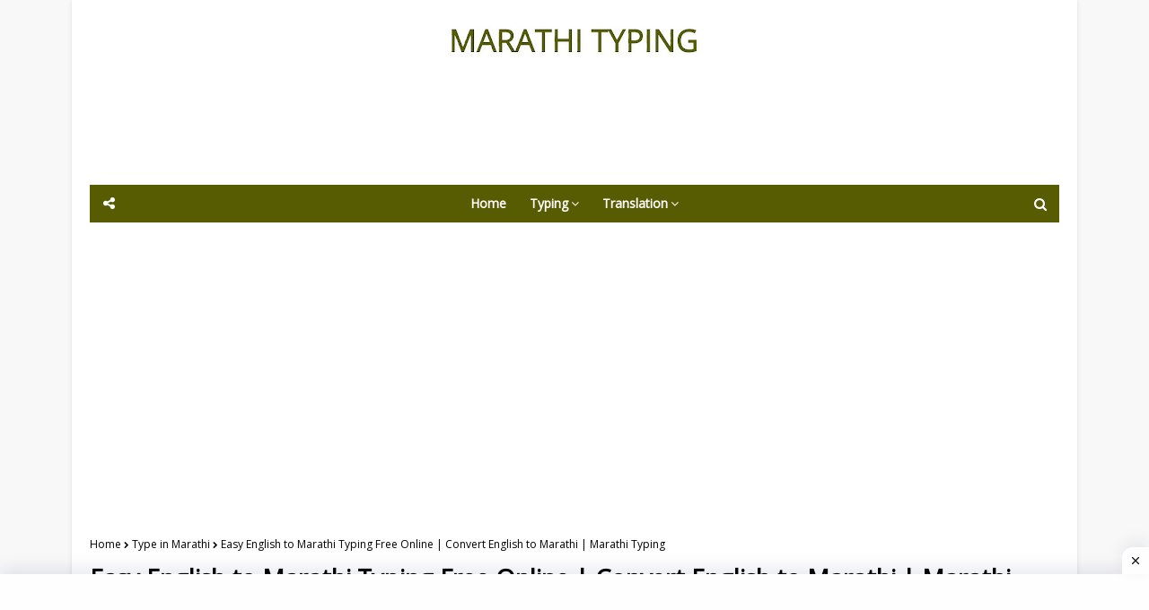

--- FILE ---
content_type: text/html; charset=UTF-8
request_url: https://www.marathityping.co.in/2022/03/easy-english-to-marathi-typing-free.html
body_size: 47021
content:
<!DOCTYPE html>
<html class='ltr' dir='ltr' lang='en' xmlns='http://www.w3.org/1999/xhtml' xmlns:b='http://www.google.com/2005/gml/b' xmlns:data='http://www.google.com/2005/gml/data' xmlns:expr='http://www.google.com/2005/gml/expr'>
<head>
<meta content='width=device-width, initial-scale=1.0, minimum-scale=0.5, maximum-scale=3.0' name='viewport'/>
<link href='https://blogger.googleusercontent.com/img/b/R29vZ2xl/AVvXsEiJW8DqTp6Kkyz5gaOeFpoxTn5ZYUoLk92O8xGNq16uPKf0xkge0HmrXzFFIgMzOaJLiB4qZYQ8bt_qRCQVidQjvoCOo3CVmC56u2sMU__AlNHx4zF7mI3hyNNqQaxVYuSm3PsgFiUrU55kCyyj2FBOAHuoOBiGI3WUWT4qQDIZfIPl0d9-EpToKP-pEGWE/s1600/apple-512x512.png' rel='apple-touch-icon' sizes='512x512'/>
<link href='https://blogger.googleusercontent.com/img/b/R29vZ2xl/AVvXsEgBgQzrfX0frH8F7ZJpesfS43Q_eVThUFKkYwbyu5GjYNv_OQrlsr_Sy3BmE3i8Y7HN8ij5K-ZGaFf0nXs_XZ8qJphLSvUGzjHfRtcKJKKErYltgsr2giZLCst6QTCIMILTDLcm7kZk6px10DdoKhcCa7JVEHYPFJN4-vC_jKdDf1FN7FXZF6hudB08TZtK/s1600/apple-192x192.png' rel='apple-touch-icon-precomposed' sizes='192x192'/>
<title>Easy English to Marathi Typing Free Online | Convert English to Marathi | Marathi Typing</title>
<meta content='text/html; charset=UTF-8' http-equiv='Content-Type'/>
<!-- Chrome, Firefox OS and Opera -->
<meta content='#f8f8f8' name='theme-color'/>
<!-- Windows Phone -->
<meta content='#f8f8f8' name='msapplication-navbutton-color'/>
<meta content='blogger' name='generator'/>
<link href='https://www.marathityping.co.in/favicon.ico' rel='icon' type='image/x-icon'/>
<link href='https://www.marathityping.co.in/2022/03/easy-english-to-marathi-typing-free.html' rel='canonical'/>
<link rel="alternate" type="application/atom+xml" title="Free Online Marathi Typing &#8211; English to Marathi - Atom" href="https://www.marathityping.co.in/feeds/posts/default" />
<link rel="alternate" type="application/rss+xml" title="Free Online Marathi Typing &#8211; English to Marathi - RSS" href="https://www.marathityping.co.in/feeds/posts/default?alt=rss" />
<link rel="service.post" type="application/atom+xml" title="Free Online Marathi Typing &#8211; English to Marathi - Atom" href="https://www.blogger.com/feeds/8472205409778830201/posts/default" />

<link rel="alternate" type="application/atom+xml" title="Free Online Marathi Typing &#8211; English to Marathi - Atom" href="https://www.marathityping.co.in/feeds/1127527813096532800/comments/default" />
<!--Can't find substitution for tag [blog.ieCssRetrofitLinks]-->
<link href='https://blogger.googleusercontent.com/img/a/AVvXsEjy7iu5ZC_74hzjQzPAy8iHMXRi65Z1NKYHiaEuJVgoirWLMuOoPNZfveTVkSgmFpkw0I-LKXGInbJh1itGbXns7TQVaeO0UhhlDNB3zt3Rp1omxixq3SSY_eU_m9s3zV8xRulJ-Jl8cVJROULDRgJ-5wg19GuG3UKpBhEepPKUwMNffUZgVYuGkpLmjw' rel='image_src'/>
<meta content='Easy English to Marathi Typing Free Online, English to Marathi, English to Marathi converter, English to Marathi Translation, Marathi Transliteration ' name='description'/>
<meta content='https://www.marathityping.co.in/2022/03/easy-english-to-marathi-typing-free.html' property='og:url'/>
<meta content='Easy English to Marathi Typing Free Online | Convert English to Marathi | Marathi Typing' property='og:title'/>
<meta content='Easy English to Marathi Typing Free Online, English to Marathi, English to Marathi converter, English to Marathi Translation, Marathi Transliteration ' property='og:description'/>
<meta content='https://blogger.googleusercontent.com/img/a/AVvXsEjy7iu5ZC_74hzjQzPAy8iHMXRi65Z1NKYHiaEuJVgoirWLMuOoPNZfveTVkSgmFpkw0I-LKXGInbJh1itGbXns7TQVaeO0UhhlDNB3zt3Rp1omxixq3SSY_eU_m9s3zV8xRulJ-Jl8cVJROULDRgJ-5wg19GuG3UKpBhEepPKUwMNffUZgVYuGkpLmjw=w1200-h630-p-k-no-nu' property='og:image'/>
<link as='style' href='//cdnjs.cloudflare.com/ajax/libs/font-awesome/4.7.0/css/font-awesome.min.css' onload='this.onload=null;this.rel=&#39;stylesheet&#39;' rel='preload'/>
<noscript><link href='//cdnjs.cloudflare.com/ajax/libs/font-awesome/4.7.0/css/font-awesome.min.css'/></noscript>
<!-- Global site tag (gtag.js) - Google Analytics -->
<script type='text/javascript'>//<![CDATA[
var lazyanalisis=!1;window.addEventListener("scroll",function(){(0!=document.documentElement.scrollTop&&!1===lazyanalisis||0!=document.body.scrollTop&&!1===lazyanalisis)&&(!function(){var e=document.createElement("script");e.type="text/javascript",e.async=!0,e.src="https://www.googletagmanager.com/gtag/js?id=G-Q9EK7GEKWN";var a=document.getElementsByTagName("script")[0];a.parentNode.insertBefore(e,a)}(),lazyanalisis=!0)},!0);
//]]>
</script>
<script>
  window.dataLayer = window.dataLayer || [];
  function gtag(){dataLayer.push(arguments);}
  gtag('js', new Date());

  gtag('config', 'G-Q9EK7GEKWN');
</script>
<meta content='f8WSUjPxmfFUFJdiiaQXl9-v82mjGP5bKQTkiegurCE' name='google-site-verification'/>
<!-- Template Style CSS -->
<style type='text/css'>@font-face{font-family:'Open Sans';font-style:normal;font-weight:400;font-stretch:100%;font-display:swap;src:url(//fonts.gstatic.com/s/opensans/v44/memSYaGs126MiZpBA-UvWbX2vVnXBbObj2OVZyOOSr4dVJWUgsjZ0B4taVIUwaEQbjB_mQ.woff2)format('woff2');unicode-range:U+0460-052F,U+1C80-1C8A,U+20B4,U+2DE0-2DFF,U+A640-A69F,U+FE2E-FE2F;}@font-face{font-family:'Open Sans';font-style:normal;font-weight:400;font-stretch:100%;font-display:swap;src:url(//fonts.gstatic.com/s/opensans/v44/memSYaGs126MiZpBA-UvWbX2vVnXBbObj2OVZyOOSr4dVJWUgsjZ0B4kaVIUwaEQbjB_mQ.woff2)format('woff2');unicode-range:U+0301,U+0400-045F,U+0490-0491,U+04B0-04B1,U+2116;}@font-face{font-family:'Open Sans';font-style:normal;font-weight:400;font-stretch:100%;font-display:swap;src:url(//fonts.gstatic.com/s/opensans/v44/memSYaGs126MiZpBA-UvWbX2vVnXBbObj2OVZyOOSr4dVJWUgsjZ0B4saVIUwaEQbjB_mQ.woff2)format('woff2');unicode-range:U+1F00-1FFF;}@font-face{font-family:'Open Sans';font-style:normal;font-weight:400;font-stretch:100%;font-display:swap;src:url(//fonts.gstatic.com/s/opensans/v44/memSYaGs126MiZpBA-UvWbX2vVnXBbObj2OVZyOOSr4dVJWUgsjZ0B4jaVIUwaEQbjB_mQ.woff2)format('woff2');unicode-range:U+0370-0377,U+037A-037F,U+0384-038A,U+038C,U+038E-03A1,U+03A3-03FF;}@font-face{font-family:'Open Sans';font-style:normal;font-weight:400;font-stretch:100%;font-display:swap;src:url(//fonts.gstatic.com/s/opensans/v44/memSYaGs126MiZpBA-UvWbX2vVnXBbObj2OVZyOOSr4dVJWUgsjZ0B4iaVIUwaEQbjB_mQ.woff2)format('woff2');unicode-range:U+0307-0308,U+0590-05FF,U+200C-2010,U+20AA,U+25CC,U+FB1D-FB4F;}@font-face{font-family:'Open Sans';font-style:normal;font-weight:400;font-stretch:100%;font-display:swap;src:url(//fonts.gstatic.com/s/opensans/v44/memSYaGs126MiZpBA-UvWbX2vVnXBbObj2OVZyOOSr4dVJWUgsjZ0B5caVIUwaEQbjB_mQ.woff2)format('woff2');unicode-range:U+0302-0303,U+0305,U+0307-0308,U+0310,U+0312,U+0315,U+031A,U+0326-0327,U+032C,U+032F-0330,U+0332-0333,U+0338,U+033A,U+0346,U+034D,U+0391-03A1,U+03A3-03A9,U+03B1-03C9,U+03D1,U+03D5-03D6,U+03F0-03F1,U+03F4-03F5,U+2016-2017,U+2034-2038,U+203C,U+2040,U+2043,U+2047,U+2050,U+2057,U+205F,U+2070-2071,U+2074-208E,U+2090-209C,U+20D0-20DC,U+20E1,U+20E5-20EF,U+2100-2112,U+2114-2115,U+2117-2121,U+2123-214F,U+2190,U+2192,U+2194-21AE,U+21B0-21E5,U+21F1-21F2,U+21F4-2211,U+2213-2214,U+2216-22FF,U+2308-230B,U+2310,U+2319,U+231C-2321,U+2336-237A,U+237C,U+2395,U+239B-23B7,U+23D0,U+23DC-23E1,U+2474-2475,U+25AF,U+25B3,U+25B7,U+25BD,U+25C1,U+25CA,U+25CC,U+25FB,U+266D-266F,U+27C0-27FF,U+2900-2AFF,U+2B0E-2B11,U+2B30-2B4C,U+2BFE,U+3030,U+FF5B,U+FF5D,U+1D400-1D7FF,U+1EE00-1EEFF;}@font-face{font-family:'Open Sans';font-style:normal;font-weight:400;font-stretch:100%;font-display:swap;src:url(//fonts.gstatic.com/s/opensans/v44/memSYaGs126MiZpBA-UvWbX2vVnXBbObj2OVZyOOSr4dVJWUgsjZ0B5OaVIUwaEQbjB_mQ.woff2)format('woff2');unicode-range:U+0001-000C,U+000E-001F,U+007F-009F,U+20DD-20E0,U+20E2-20E4,U+2150-218F,U+2190,U+2192,U+2194-2199,U+21AF,U+21E6-21F0,U+21F3,U+2218-2219,U+2299,U+22C4-22C6,U+2300-243F,U+2440-244A,U+2460-24FF,U+25A0-27BF,U+2800-28FF,U+2921-2922,U+2981,U+29BF,U+29EB,U+2B00-2BFF,U+4DC0-4DFF,U+FFF9-FFFB,U+10140-1018E,U+10190-1019C,U+101A0,U+101D0-101FD,U+102E0-102FB,U+10E60-10E7E,U+1D2C0-1D2D3,U+1D2E0-1D37F,U+1F000-1F0FF,U+1F100-1F1AD,U+1F1E6-1F1FF,U+1F30D-1F30F,U+1F315,U+1F31C,U+1F31E,U+1F320-1F32C,U+1F336,U+1F378,U+1F37D,U+1F382,U+1F393-1F39F,U+1F3A7-1F3A8,U+1F3AC-1F3AF,U+1F3C2,U+1F3C4-1F3C6,U+1F3CA-1F3CE,U+1F3D4-1F3E0,U+1F3ED,U+1F3F1-1F3F3,U+1F3F5-1F3F7,U+1F408,U+1F415,U+1F41F,U+1F426,U+1F43F,U+1F441-1F442,U+1F444,U+1F446-1F449,U+1F44C-1F44E,U+1F453,U+1F46A,U+1F47D,U+1F4A3,U+1F4B0,U+1F4B3,U+1F4B9,U+1F4BB,U+1F4BF,U+1F4C8-1F4CB,U+1F4D6,U+1F4DA,U+1F4DF,U+1F4E3-1F4E6,U+1F4EA-1F4ED,U+1F4F7,U+1F4F9-1F4FB,U+1F4FD-1F4FE,U+1F503,U+1F507-1F50B,U+1F50D,U+1F512-1F513,U+1F53E-1F54A,U+1F54F-1F5FA,U+1F610,U+1F650-1F67F,U+1F687,U+1F68D,U+1F691,U+1F694,U+1F698,U+1F6AD,U+1F6B2,U+1F6B9-1F6BA,U+1F6BC,U+1F6C6-1F6CF,U+1F6D3-1F6D7,U+1F6E0-1F6EA,U+1F6F0-1F6F3,U+1F6F7-1F6FC,U+1F700-1F7FF,U+1F800-1F80B,U+1F810-1F847,U+1F850-1F859,U+1F860-1F887,U+1F890-1F8AD,U+1F8B0-1F8BB,U+1F8C0-1F8C1,U+1F900-1F90B,U+1F93B,U+1F946,U+1F984,U+1F996,U+1F9E9,U+1FA00-1FA6F,U+1FA70-1FA7C,U+1FA80-1FA89,U+1FA8F-1FAC6,U+1FACE-1FADC,U+1FADF-1FAE9,U+1FAF0-1FAF8,U+1FB00-1FBFF;}@font-face{font-family:'Open Sans';font-style:normal;font-weight:400;font-stretch:100%;font-display:swap;src:url(//fonts.gstatic.com/s/opensans/v44/memSYaGs126MiZpBA-UvWbX2vVnXBbObj2OVZyOOSr4dVJWUgsjZ0B4vaVIUwaEQbjB_mQ.woff2)format('woff2');unicode-range:U+0102-0103,U+0110-0111,U+0128-0129,U+0168-0169,U+01A0-01A1,U+01AF-01B0,U+0300-0301,U+0303-0304,U+0308-0309,U+0323,U+0329,U+1EA0-1EF9,U+20AB;}@font-face{font-family:'Open Sans';font-style:normal;font-weight:400;font-stretch:100%;font-display:swap;src:url(//fonts.gstatic.com/s/opensans/v44/memSYaGs126MiZpBA-UvWbX2vVnXBbObj2OVZyOOSr4dVJWUgsjZ0B4uaVIUwaEQbjB_mQ.woff2)format('woff2');unicode-range:U+0100-02BA,U+02BD-02C5,U+02C7-02CC,U+02CE-02D7,U+02DD-02FF,U+0304,U+0308,U+0329,U+1D00-1DBF,U+1E00-1E9F,U+1EF2-1EFF,U+2020,U+20A0-20AB,U+20AD-20C0,U+2113,U+2C60-2C7F,U+A720-A7FF;}@font-face{font-family:'Open Sans';font-style:normal;font-weight:400;font-stretch:100%;font-display:swap;src:url(//fonts.gstatic.com/s/opensans/v44/memSYaGs126MiZpBA-UvWbX2vVnXBbObj2OVZyOOSr4dVJWUgsjZ0B4gaVIUwaEQbjA.woff2)format('woff2');unicode-range:U+0000-00FF,U+0131,U+0152-0153,U+02BB-02BC,U+02C6,U+02DA,U+02DC,U+0304,U+0308,U+0329,U+2000-206F,U+20AC,U+2122,U+2191,U+2193,U+2212,U+2215,U+FEFF,U+FFFD;}</style>
<style id='page-skin-1' type='text/css'><!--
a,abbr,acronym,address,applet,b,big,blockquote,body,caption,center,cite,code,dd,del,dfn,div,dl,dt,em,fieldset,font,form,h1,h2,h3,h4,h5,h6,html,i,iframe,img,ins,kbd,label,legend,li,object,p,pre,q,s,samp,small,span,strike,strong,sub,sup,table,tbody,td,tfoot,th,thead,tr,tt,u,ul,var{padding:0;border:0;outline:0;vertical-align:baseline;background:0 0;text-decoration:none }form,textarea,input,button{-webkit-appearance:none;-moz-appearance:none;appearance:none;border-radius:0 }dl,ul{list-style-position:inside;font-weight:400;list-style:none }ul li{list-style:none }caption,th{text-align:center }img{border:none;position:relative }a,a:visited{text-decoration:none }.clearfix{clear:both }.section,.widget,.widget ul{margin:0;padding:0 }a{color:#575B01 }a img{border:0 }abbr{text-decoration:none }.CSS_LIGHTBOX{z-index:999999!important }.separator a{clear:none!important;float:none!important;margin-left:0!important;margin-right:0!important }#navbar-iframe,.widget-item-control,a.quickedit,.home-link,.feed-links{display:none!important }.center{display:table;margin:0 auto;position:relative }.widget > h2,.widget > h3{display:none }body{background:#f8f8f8 url() repeat fixed top left;background-color:#f8f8f8;font-family:'Open Sans',sans-serif;font-size:14px;font-weight:400;color:#656565;word-wrap:break-word;margin:0;padding:0 }#outer-wrapper{max-width:1120px;margin:0 auto;background-color:#fff;box-shadow:0 0 5px rgba(0,0,0,.1) }.row{width:1080px }#content-wrapper{margin:30px auto 0;overflow:hidden }#content-wrapper > .container{margin:0 -15px }#main-wrapper{float:left;overflow:hidden;width:100%;box-sizing:border-box;word-wrap:break-word;padding:0 15px;margin:0 }#sidebar-wrapper{float:right;overflow:hidden;width:100%;box-sizing:border-box;word-wrap:break-word;padding:0 15px }.post-image-wrap{position:relative;display:block }.post-image-link,.about-author .avatar-container,.comments .avatar-image-container{background-color:rgba(155,155,155,0.07);color:transparent!important }.post-thumb{display:block;position:relative;width:100%;height:100%;object-fit:cover;z-index:1;transition:opacity .17s ease }.post-image-link:hover .post-thumb,.post-image-wrap:hover .post-image-link .post-thumb{opacity:.9 }.post-title a{display:block }.social a:before{display:inline-block;font-family:FontAwesome;font-style:normal;font-weight:400 }.social .blogger a:before{content:"\f37d" }.social .facebook a:before{content:"\f09a" }.social .twitter a:before{content:"\f099" }.social .rss a:before{content:"\f09e" }.social .youtube a:before{content:"\f167" }.social .skype a:before{content:"\f17e" }.social .stumbleupon a:before{content:"\f1a4" }.social .tumblr a:before{content:"\f173" }.social .vk a:before{content:"\f189" }.social .stack-overflow a:before{content:"\f16c" }.social .github a:before{content:"\f09b" }.social .linkedin a:before{content:"\f0e1" }.social .dribbble a:before{content:"\f17d" }.social .soundcloud a:before{content:"\f1be" }.social .behance a:before{content:"\f1b4" }.social .digg a:before{content:"\f1a6" }.social .instagram a:before{content:"\f16d" }.social .pinterest a:before{content:"\f0d2" }.social .twitch a:before{content:"\f1e8" }.social .delicious a:before{content:"\f1a5" }.social .codepen a:before{content:"\f1cb" }.social .reddit a:before{content:"\f1a1" }.social .whatsapp a:before{content:"\f232" }.social .snapchat a:before{content:"\f2ac" }.social .email a:before{content:"\f0e0" }.social .external-link a:before{content:"\f35d" }.social-color .blogger a{background-color:#ff5722 }.social-color .facebook a{background-color:#3b5999 }.social-color .twitter a{background-color:#00acee; color:black }.social-color .gplus a{background-color:#db4a39 }.social-color .youtube a{background-color:#f50000 }.social-color .instagram a{background:linear-gradient(15deg,#ffb13d,#dd277b,#4d5ed4) }.social-color .pinterest a{background-color:#ca2127 }.social-color .dribbble a{background-color:#ea4c89 }.social-color .linkedin a{background-color:#0077b5 }.social-color .tumblr a{background-color:#365069 }.social-color .twitch a{background-color:#6441a5 }.social-color .rss a{background-color:#ffc200 }.social-color .skype a{background-color:#00aff0 }.social-color .stumbleupon a{background-color:#eb4823 }.social-color .vk a{background-color:#4a76a8 }.social-color .stack-overflow a{background-color:#f48024 }.social-color .github a{background-color:#24292e }.social-color .soundcloud a{background:linear-gradient(#ff7400,#ff3400) }.social-color .behance a{background-color:#191919 }.social-color .digg a{background-color:#1b1a19 }.social-color .delicious a{background-color:#0076e8 }.social-color .codepen a{background-color:#000 }.social-color .reddit a{background-color:#ff4500 }.social-color .whatsapp a{background-color:#3fbb50 }.social-color .snapchat a{background-color:#ffe700 }.social-color .email a{background-color:#888 }.social-color .external-link a{background-color:#000000 }#header-wrap{position:relative;margin:0; }#header-wrap .container{margin:0 auto }.header-header{background-color:#fff;width:100%;height:auto;position:relative;overflow:hidden;padding:15px 0 }.header-logo{position:relative;float:left;width:100%;max-height:90px;text-align:center;padding:0;margin:0 }.header-logo .header-image-wrapper{display:inline-block }.header-logo img{max-width:100%;max-height:90px;margin:0 }.header-logo h1{color:#000000;font-size:40px;line-height:40px;margin:0 }.header-logo p{font-size:12px;margin:5px 0 0 }.header-menu{position:relative;width:100%;height:42px;background-color:#575B01;z-index:10;font-size:13px;margin:0 }.social-toggle{position:absolute;line-height:42px;height:42px;width:42px;top:0;left:0;font-family:FontAwesome;color:#FFFFFF;font-size:15px;font-weight:400;text-align:center;cursor:pointer;z-index:20;padding:0 }.social-toggle:before{content:"\f1e0" }.social-active .social-toggle:before{content:"\f00d" }#social-menu{display:none;position:absolute;width:100%;height:42px;top:0;left:0;background-color:#575B01;text-align:center;z-index:15;margin:0 }.social-menu .social li{display:inline-block;padding:0;margin:0 }.social-menu .social li a{display:block;height:42px;font-size:14px;color:#FFFFFF;line-height:42px;padding:0 10px;margin:0 5px;transition:color .17s ease }#main-menu .widget,#main-menu .widget > .widget-title{display:none }#main-menu .show-menu{display:block }#main-menu{position:relative;height:42px;text-align:center;z-index:10 }#main-menu ul > li{display:inline-block;position:relative;margin:0;padding:0;transition:background .17s }#main-menu ul > li > a{position:relative;color:#FFFFFF;font-size:14px;font-weight:600;line-height:42px;display:inline-block;padding:0 10px;margin:0 3px;transition:color .17s ease }#main-menu ul > li:hover > a{color:#FFFFFF }#main-menu ul > li > ul{position:absolute;float:left;left:0;top:42px;width:180px;background-color:#000000;z-index:99999;margin-top:0;padding:0;box-shadow:0 3px 5px rgba(0,0,0,0.2);visibility:hidden;opacity:0 }#main-menu ul > li > ul > li > ul{position:absolute;float:left;top:0;left:100%;margin:0 }#main-menu ul > li > ul > li{display:block;float:none;position:relative;transition:all .17s ease }#main-menu ul > li > ul > li a{display:block;height:36px;font-size:13px;color:#fff;font-weight:600;line-height:36px;box-sizing:border-box;margin:0;padding:0 15px;border-bottom:1px solid rgba(255,255,255,0.05);transition:all .17s ease }#main-menu ul > li > ul > li:last-child a{border:0 }#main-menu ul > li > ul > li:hover{background-color:rgba(0,0,0,0.2) }#main-menu ul > li > ul > li:hover > a{color:#575B01 }#main-menu ul > li.has-sub > a:after{content:'\f107';float:right;font-family:FontAwesome;font-size:14px;font-weight:400;margin:0 0 0 3px }#main-menu ul > li > ul > li.has-sub > a:after{content:'\f105';float:right;margin:0 }#main-menu ul > li:hover > ul,#main-menu ul > li > ul > li:hover > ul{visibility:visible;opacity:1 }#main-menu ul ul{transition:all .17s ease }.no-posts{float:left;width:100%;height:100px;line-height:100px;text-align:center }.show-search,.hide-search{position:absolute;right:0;top:0;display:block;width:42px;height:42px;line-height:42px;z-index:20;color:#FFFFFF;font-size:15px;text-align:center;cursor:pointer;transition:color .17s ease }.show-search:before{content:"\f002";font-family:FontAwesome;font-weight:400 }.hide-search:before{content:"\f00d";font-family:FontAwesome;font-weight:400 }.show-search:hover,.hide-search:hover{color:#FFFFFF }#nav-search{display:none;position:absolute;left:0;top:0;width:100%;height:42px;z-index:99;background-color:#575B01;box-sizing:border-box;padding:0 }#nav-search .search-form{width:100%;height:42px;background-color:rgba(0,0,0,0);line-height:42px;overflow:hidden;padding:0 }#nav-search .search-input{width:100%;height:42px;font-family:inherit;color:#FFFFFF;margin:0;padding:0 60px 0 20px;background-color:rgba(0,0,0,0);font-size:13px;font-weight:400;box-sizing:border-box;border:0 }#nav-search .search-input:focus{color:#FFFFFF;outline:none }.slide-menu-toggle{display:none;position:absolute;line-height:42px;height:42px;width:42px;top:0;left:0;font-family:FontAwesome;color:#FFFFFF;font-size:17px;font-weight:400;text-align:center;cursor:pointer;z-index:4;padding:0 }.slide-menu-toggle:before{content:"\f0c9" }.nav-active .slide-menu-toggle:before{content:"\f00d" }.mobile-menu{display:none;position:absolute;top:42px;left:0;width:100%;background-color:#000000;box-sizing:border-box;padding:20px;border-top:1px solid rgba(255,255,255,0.08);visibility:hidden;opacity:0;transform-origin:0 0;transform:scaleY(0);transition:all .17s ease }.nav-active .mobile-menu{visibility:visible;opacity:1;transform:scaleY(1) }.mobile-menu > ul{margin:0 }.mobile-menu .m-sub{display:none;padding:0 }.mobile-menu ul li{position:relative;display:block;overflow:hidden;float:left;width:100%;font-size:13px;font-weight:700;text-transform:uppercase;line-height:38px;margin:0;padding:0;border-top:1px solid rgba(255,255,255,0.05) }.mobile-menu > ul li ul{overflow:hidden }.mobile-menu > ul > li:first-child{border-top:0 }.mobile-menu ul li a{color:#fff;padding:0;display:block;transition:all .17s ease }.mobile-menu ul li.has-sub .submenu-toggle{position:absolute;top:0;right:0;color:#fff;cursor:pointer }.mobile-menu ul li.has-sub .submenu-toggle:after{content:'\f105';font-family:FontAwesome;font-weight:400;float:right;width:34px;font-size:16px;text-align:center;transition:all .17s ease }.mobile-menu ul li.has-sub.show > .submenu-toggle:after{transform:rotate(90deg) }.mobile-menu > ul > li > ul > li{border-color:rgba(255,255,255,0.05) }.mobile-menu > ul > li > ul > li a{font-size:13px;text-transform:initial;font-weight:400 }.mobile-menu > ul > li > ul > li > a{color:#fff;opacity:.7;padding:0 0 0 15px }.mobile-menu > ul > li > ul > li > ul > li{border-color:rgba(255,255,255,0.02) }.mobile-menu > ul > li > ul > li > ul > li > a{color:#fff;opacity:.7;padding:0 0 0 30px }.mobile-menu ul li a:hover,.mobile-menu ul > li > .submenu-toggle:hover{color:#575B01 }.post-meta{overflow:hidden;color:#aaa;font-size:13px;font-weight:400;padding:0 1px }.post-meta .post-author,.post-meta .post-date{float:left;display:inline-block;margin:0 }.post-author{font-weight:700 }.post-meta a{color:#000000;transition:color .17s }.post-meta a:hover{color:#575B01 }.queryMessage{overflow:hidden;background-color:#f2f2f2;color:#000000;font-size:13px;font-weight:400;padding:8px 10px;margin:0 0 25px }.queryMessage .query-info{margin:0 5px }.queryMessage .search-query,.queryMessage .search-label{font-weight:700;text-transform:uppercase }.queryMessage .search-query:before,.queryMessage .search-label:before{content:"\201c" }.queryMessage .search-query:after,.queryMessage .search-label:after{content:"\201d" }.queryMessage a.show-more{float:right;color:#575B01;text-decoration:underline;transition:opacity .17s }.queryMessage a.show-more:hover{opacity:.8 }.queryEmpty{font-size:13px;font-weight:400;padding:10px 0;margin:0 0 25px;text-align:center }.title-wrap{position:relative;float:left;width:100%;height:28px;background-color:#575B01;display:block;margin:0 0 20px }.title-wrap > h3{display:block;font-size:12px;color:#575B01;font-weight:600;line-height:28px;text-transform:uppercase;text-align:center;padding:0 15px;margin:0 }.custom-widget li{overflow:hidden;margin:20px 0 0 }.custom-widget li:first-child{padding:0;margin:0;border:0 }.custom-widget .post-image-link{position:relative;width:80px;height:60px;float:left;overflow:hidden;display:block;vertical-align:middle;margin:0 12px 0 0 }.custom-widget .post-info{overflow:hidden }.custom-widget .post-title{overflow:hidden;font-size:13px;font-weight:600;line-height:1.5em;margin:0 0 3px }.custom-widget .post-title a{display:block;color:#000000;transition:color .17s }.custom-widget li:hover .post-title a{color:#575B01 }.custom-widget .post-meta{font-size:12px }.home-ad .widget > .widget-title{display:none }.home-ad .widget{width:728px;max-width:100%;margin:0 auto }.home-ad .widget .widget-content{position:relative;width:100%;max-height:90px;overflow:hidden;line-height:1;margin:0 0 30px }.index-post-wrap{position:relative;float:left;width:100% }.blog-post{display:block;overflow:hidden;word-wrap:break-word }.index-post{display:block;margin:0 0 30px }.index-post .post-image-wrap-out{float:left;width:312px;height:195px;overflow:hidden;margin:0 20px 0 0;}.index-post .post-image-wrap-inner {padding: 0px 27px 0 37px;position: relative;}.index-post .post-thumb {border-radius: 10px;}.index-post .post-image-wrap-inner:before {width: 78%;left: 7px;background-color: #909090;content: "";height: 1px;position: absolute;top: 8px;}.index-post .post-meta-date {font-size: 13px;margin-bottom: 14px;overflow: hidden;}.index-post .post-meta-date .post-date.published {float: right;padding-left: 9px;background: #fff;position: relative;color: #8b8a8a;font-size: 12px;line-height: 1.45em;letter-spacing: 0.8px;}.index-post .post-image-wrap-out .rotate {position: absolute;top: 0;}.index-post .post-image-wrap-out .rotate:before {width: 1px;height: 80px;top: 8px;left: -30px;background-color: #909090;content: "";position: absolute;}.index-post .post-image-wrap-out .rotate .cat-links {left: -26px;top: 10em;font-size: 12px;color: #3f3d3d;-webkit-transform: rotate(90deg) translateX(-72%);-ms-transform: rotate(90deg) translateX(-72%);transform: rotate(90deg) translateX(-72%);position: absolute;-webkit-transform-origin: left center 0;-ms-transform-origin: left center 0;transform-origin: left center 0;white-space: nowrap;}.index-post .post-image-wrap-out .rotate .cat-links .post-tag {background: #fff;position: relative;letter-spacing: 4px;padding: 0 0 0 10px;text-transform: capitalize;color: #3f3d3d;}.index-post .post-image-wrap .post-image-link{width:100%;height:100%;position:relative;display:block;z-index:1;overflow:hidden }.index-post .post-info{overflow:hidden }.index-post .post-info > h2{font-size:20px;font-weight:700;line-height:1.5em;text-decoration:none;margin:0 }.index-post .post-info > h2 > a{display:block;color:#000000;transition:color .17s }.index-post .post-info > h2:hover > a{color:#575B01 }.widget iframe,.widget img{max-width:100% }.date-header{display:block;overflow:hidden;font-weight:400;margin:0!important;padding:0 }.index-post .post-meta{margin:10px 0 0 }.post-snippet{position:relative;display:block;overflow:hidden;font-size:13px;line-height:1.6em;font-weight:400;margin:7px 0 0 }a.read-more{display:inline-block;background-color:#575B01;color:#fff;height:28px;font-size:13px;font-weight:600;line-height:28px;padding:0 15px;margin:12px 0 0;border-radius:2px;transition:background .17s ease }a.read-more:hover{background-color:#000000 }#breadcrumb{font-size:12px;font-weight:400;color:#000;margin:0 0 10px }#breadcrumb a{color:#000;transition:color .17s }#breadcrumb a:hover{color:#575B01 }#breadcrumb a,#breadcrumb em{display:inline-block }#breadcrumb .delimiter:after{content:'\f054';font-family:FontAwesome;font-size:8px;font-weight:400;font-style:normal;vertical-align:middle;margin:0 3px }.item-post h1.post-title{color:#000000;font-size:27px;line-height:1.5em;font-weight:700;position:relative;display:block;margin:10px 0;padding:0 }.static_page .item-post h1.post-title{margin:0 }.item-post .post-body{width:100%;font-size:15px;line-height:1.5em;overflow:hidden;padding:20px 0 0;margin:10px 0 0;border-top:1px dashed #ebebeb }.static_page .item-post .post-body{padding:20px 0 }.item-post .post-outer{padding:0 }.item-post .post-body img{max-width:100% }.main .widget{margin:0 }.main .Blog{border-bottom-width:0 }.post-footer{position:relative;float:left;width:100%;margin:20px 0 0 }.inline-ad{position:relative;display:block;max-height:60px;margin:0 0 30px }.inline-ad > ins{display:block!important;margin:0 auto!important }.item .inline-ad{float:left;width:100%;margin:20px 0 0 }.item-post-wrap > .inline-ad{margin:0 0 20px }.post-labels{overflow:hidden;height:auto;position:relative;margin:0 0 20px;padding:0 }.post-labels span,.post-labels a{float:left;height:22px;background-color:#f2f2f2;color:#000000;font-size:12px;line-height:22px;font-weight:400;margin:0 10px 10px 0;padding:0 10px;border-radius:2px }.post-labels span{background-color:#575B01;color:#fff }.post-labels a{margin:0 10px 10px 0;transition:all .17s ease }.post-labels a:hover{background-color:#575B01;color:#fff;border-color:#575B01 }.post-reactions{height:28px;display:block;margin:0 0 15px }.post-reactions span{float:left;color:#000000;font-size:11px;line-height:25px;text-transform:uppercase;font-weight:700 }.reactions-inner{float:left;margin:0;height:28px }.post-share{position:relative;overflow:hidden;line-height:0;margin:0 0 30px }ul.share-links{position:relative }.share-links li{width:32px;float:left;box-sizing:border-box;margin:0 5px 0 0 }.share-links li.facebook,.share-links li.twitter{width:20% }.share-links li a{float:left;display:inline-block;cursor:pointer;width:100%;height:32px;line-height:32px;color:#fff;font-weight:bold;font-size:13px;text-align:center;box-sizing:border-box;opacity:1;border-radius:2px;transition:all .17s ease }.share-links li.whatsapp-mobile{display:none }.is-mobile li.whatsapp-desktop{display:none }.is-mobile li.whatsapp-mobile{display:inline-block }.share-links li a:before{float:left;display:block;width:32px;background-color:rgba(0,0,0,0.05);text-align:center;line-height:32px }.share-links li a:hover{opacity:.8 }ul.post-nav{position:relative;overflow:hidden;display:block;margin:0 0 30px }.post-nav li{display:inline-block;width:50% }.post-nav .post-prev{float:left;text-align:left;box-sizing:border-box;padding:0 10px }.post-nav .post-next{float:right;text-align:right;box-sizing:border-box;padding:0 10px }.post-nav li a{color:#000000;line-height:1.4em;display:block;overflow:hidden;transition:color .17s }.post-nav li:hover a{color:#575B01 }.post-nav li span{display:block;font-size:11px;color:#000;font-weight:700;text-transform:uppercase;padding:0 0 2px }.post-nav .post-prev span:before{content:"\f053";float:left;font-family:FontAwesome;font-size:10px;font-weight:400;text-transform:none;margin:0 2px 0 0 }.post-nav .post-next span:after{content:"\f054";float:right;font-family:FontAwesome;font-size:10px;font-weight:400;text-transform:none;margin:0 0 0 2px }.post-nav p{font-size:12px;font-weight:400;line-height:1.4em;margin:0 }.post-nav .post-nav-active p{color:#000 }.about-author{position:relative;display:block;overflow:hidden;padding:20px;margin:0 0 30px;border:1px solid #e6e6e6 }.about-author .avatar-container{position:relative;float:left;width:80px;height:80px;background-color:rgba(255,255,255,0.05);overflow:hidden;margin:0 15px 0 0 }.about-author .author-avatar{float:left;width:100%;height:100% }.author-name{overflow:hidden;display:inline-block;font-size:12px;font-weight:700;text-transform:uppercase;line-height:14px;margin:7px 0 3px }.author-name span{color:#000000 }.author-name a{color:#575B01;transition:opacity .17s }.author-name a:hover{opacity:.8 }.author-description{display:block;overflow:hidden;font-size:12px;font-weight:400;line-height:1.6em }.author-description a:hover{text-decoration:underline }#related-wrap{overflow:hidden;margin:0 0 30px }#related-wrap .related-tag{display:none }.related-ready{float:left;width:100% }.related-ready .loader{height:178px }ul.related-posts{position:relative;overflow:hidden;margin:0 -10px;padding:0 }.related-posts .related-item{width:33.33333333%;position:relative;overflow:hidden;float:left;display:block;box-sizing:border-box;padding:0 10px;margin:0 }.related-posts .post-image-link{width:100%;height:130px;position:relative;overflow:hidden;display:block }.related-posts .post-title{font-size:13px;font-weight:600;line-height:1.5em;display:block;margin:7px 0 5px }.related-posts .post-title a{color:#000000;transition:color .17s }.related-posts .related-item:hover .post-title a{color:#575B01 }.related-posts .post-meta{font-size:12px }#blog-pager{float:left;width:100%;overflow:hidden;clear:both;margin:0 0 30px }.blog-pager a,.blog-pager span{float:left;display:block;min-width:30px;height:30px;background-color:#f2f2f2;color:#000000;font-size:13px;font-weight:700;line-height:30px;text-align:center;box-sizing:border-box;padding:0 10px;margin:0 5px 0 0;border-radius:2px;transition:all .17s ease }.blog-pager span.page-dots{min-width:20px;background-color:#fff;font-size:16px;color:#656565;font-weight:400;line-height:32px;padding:0 }.blog-pager .page-of{display:none;width:auto;float:right;border-color:rgba(0,0,0,0);margin:0 }.blog-pager .page-active,.blog-pager a:hover{background-color:#575B01;color:#fff;border-color:#575B01 }.blog-pager .page-prev:before,.blog-pager .page-next:before{font-family:FontAwesome;font-size:11px;font-weight:400 }.blog-pager .page-prev:before{content:'\f053' }.blog-pager .page-next:before{content:'\f054' }.blog-pager .blog-pager-newer-link,.blog-pager .blog-pager-older-link{float:left;display:inline-block;width:auto;padding:0 10px;margin:0 }.blog-pager .blog-pager-older-link{float:right }.archive #blog-pager,.home .blog-pager .blog-pager-newer-link,.home .blog-pager .blog-pager-older-link{display:none }.blog-post-comments{display:none }.blog-post-comments .comments-title{margin:0 0 20px }.comments-system-disqus .comments-title,.comments-system-facebook .comments-title{margin:0 }#comments{margin:0 }#gpluscomments{float:left!important;width:100%!important;margin:0 0 25px!important }#gpluscomments iframe{float:left!important;width:100% }.comments{display:block;clear:both;margin:0;color:#000000 }.comments .comment-thread > ol{padding:0 }.comments > h3{font-size:13px;font-weight:400;font-style:italic;padding-top:1px }.comments .comments-content .comment{list-style:none;margin:0;padding:0 0 8px }.comments .comments-content .comment:first-child{padding-top:0 }.facebook-tab,.fb_iframe_widget_fluid span,.fb_iframe_widget iframe{width:100%!important }.comments .item-control{position:static }.comments .avatar-image-container{float:left;overflow:hidden;position:absolute }.comments .avatar-image-container,.comments .avatar-image-container img{height:35px;max-height:35px;width:35px;max-width:35px;border-radius:100% }.comments .comment-block{overflow:hidden;padding:0 0 10px }.comments .comment-block,.comments .comments-content .comment-replies{margin:0 0 0 50px }.comments .comments-content .inline-thread{padding:0 }.comments .comment-actions{float:left;width:100%;position:relative;margin:0 }.comments .comments-content .comment-header{font-size:15px;display:block;overflow:hidden;clear:both;margin:0 0 3px;padding:0 0 5px;border-bottom:1px dashed #d6d6d6 }.comments .comments-content .comment-header a{color:#000000;transition:color .17s }.comments .comments-content .comment-header a:hover{color:#575B01 }.comments .comments-content .user{font-style:normal;font-weight:700;display:block }.comments .comments-content .icon.blog-author{display:none }.comments .comments-content .comment-content{float:left;font-size:13px;color:#5E5E5E;font-weight:400;text-align:left;line-height:1.4em;margin:5px 0 9px }.comments .comment .comment-actions a{margin-right:5px;padding:2px 5px;color:#000000;font-weight:400;background-color:#f2f2f2;font-size:10px;transition:all .17s ease }.comments .comment .comment-actions a:hover{color:#fff;background-color:#575B01;border-color:#575B01;text-decoration:none }.comments .comments-content .datetime{float:left;font-size:11px;font-weight:400;color:#aaa;position:relative;padding:0 1px;margin:4px 0 0;display:block }.comments .comments-content .datetime a,.comments .comments-content .datetime a:hover{color:#aaa }.comments .thread-toggle{margin-bottom:4px }.comments .thread-toggle .thread-arrow{height:7px;margin:0 3px 2px 0 }.comments .thread-count a,.comments .continue a{transition:opacity .17s }.comments .thread-count a:hover,.comments .continue a:hover{opacity:.8 }.comments .thread-expanded{padding:5px 0 0 }.comments .thread-chrome.thread-collapsed{display:none }.thread-arrow:before{content:'';font-family:FontAwesome;color:#000000;font-weight:400;margin:0 2px 0 0 }.comments .thread-expanded .thread-arrow:before{content:'\f0d7' }.comments .thread-collapsed .thread-arrow:before{content:'\f0da' }.comments .comments-content .comment-thread{margin:0 }.comments .continue a{padding:0 0 0 60px;font-weight:400 }.comments .comments-content .loadmore.loaded{margin:0;padding:0 }.comments .comment-replybox-thread{margin:0 }.comments .comments-content .loadmore,.comments .comments-content .loadmore.loaded{display:none }#comment-editor{margin:0 0 20px }.post-body h1,.post-body h2,.post-body h3,.post-body h4,.post-body h5,.post-body h6{color:#000000;font-weight:700;margin:0 0 15px }.post-body h1,.post-body h2{font-size:24px }.post-body h3{font-size:21px }.post-body h4{font-size:18px }.post-body h5{font-size:16px }.post-body h6{font-size:13px }blockquote{font-style:italic;padding:10px;margin:0;border-left:4px solid #575B01 }blockquote:before,blockquote:after{display:inline-block;font-family:FontAwesome;font-style:normal;font-weight:400;color:#aaa;line-height:1 }blockquote:before{content:'\f10d';margin:0 10px 0 0 }blockquote:after{content:'\f10e';margin:0 0 0 10px }.widget .post-body ul,.widget .post-body ol{line-height:1.5;font-weight:400 }.widget .post-body li{margin:5px 0;padding:0;line-height:1.5 }.post-body ul{padding:0 0 0 20px }.post-body ul li:before{content:"\f105";font-family:FontAwesome;font-size:13px;font-weight:400;margin:0 5px 0 0 }.post-body u{text-decoration:underline }.post-body a{transition:color .17s ease }.post-body strike{text-decoration:line-through }.contact-form{overflow:hidden }.contact-form .widget-title{display:none }.contact-form .contact-form-name{width:calc(50% - 5px) }.contact-form .contact-form-email{width:calc(50% - 5px);float:right }.sidebar .widget{position:relative;overflow:hidden;background-color:#fff;box-sizing:border-box;padding:0;margin:0 0 30px }.sidebar .widget-title{position:relative;float:left;width:100%;height:28px;background-color:#575B01;display:block;margin:0 0 20px }.sidebar .widget-title > h3{display:block;font-size:12px;color:#FFFFFF;font-weight:600;line-height:28px;text-transform:uppercase;text-align:center;padding:0 15px;margin:0 }.sidebar .widget-content{float:left;width:100%;margin:0 }ul.social-counter{margin:0 -5px }.social-counter li{float:left;width:16.66%;box-sizing:border-box;padding:0 5px;margin:10px 0 0 }.social-counter li:nth-child(1),.social-counter li:nth-child(2),.social-counter li:nth-child(3),.social-counter li:nth-child(4),.social-counter li:nth-child(5),.social-counter li:nth-child(6){margin-top:0 }.social-counter li a{display:block;height:38px;font-size:16px;color:#fff;text-align:center;line-height:38px;border-radius:2px;transition:opacity .17s }.social-counter li a:hover{opacity:.8 }.list-label li{position:relative;display:block;padding:7px 0;border-top:1px dotted #ebebeb }.list-label li:first-child{padding-top:0;border-top:0 }.list-label li:last-child{padding-bottom:0;border-bottom:0 }.list-label li a{display:block;color:#000000;font-size:12px;font-weight:400;text-transform:capitalize;transition:color .17s }.list-label li a:before{content:"\f054";float:left;color:#000000;font-weight:400;font-family:FontAwesome;font-size:6px;margin:5px 3px 0 0;transition:color .17s }.list-label li a:hover{color:#575B01 }.list-label .label-count{position:relative;float:right;width:16px;height:16px;background-color:#575B01;color:#fff;font-size:11px;font-weight:400;text-align:center;line-height:16px;border-radius:2px }.cloud-label li{position:relative;float:left;margin:0 5px 5px 0 }.cloud-label li a{display:block;height:26px;background-color:#f2f2f2;color:#000000;font-size:12px;line-height:26px;font-weight:400;padding:0 10px;border-radius:2px;transition:all .17s ease }.cloud-label li a:hover{color:#fff;background-color:#575B01 }.cloud-label .label-count{display:none }.sidebar .FollowByEmail > .widget-title > h3{margin:0 }.FollowByEmail .widget-content{position:relative;overflow:hidden;background-color:#f9f9f9;text-align:center;font-weight:400;box-sizing:border-box;padding:20px;border-radius:2px;border:1px solid #f0f0f0;border-top:2px solid #575B01 }.FollowByEmail .widget-content > h3{font-size:18px;color:#000000;font-weight:600;text-transform:uppercase;margin:0 0 13px }.FollowByEmail .before-text{font-size:13px;line-height:1.5em;margin:0 0 15px;display:block;padding:0 10px;overflow:hidden }.FollowByEmail .widget-content:after{content:'\f0e0';position:absolute;right:-15px;top:-15px;font-family:FontAwesome;font-size:50px;color:#f0f0f0;transform:rotate(21deg) }.FollowByEmail .follow-by-email-inner{position:relative }.FollowByEmail .follow-by-email-inner .follow-by-email-address{width:100%;height:32px;color:#000000;font-size:11px;font-family:inherit;padding:0 10px;margin:0 0 10px;box-sizing:border-box;border:1px solid #f0f0f0;border-radius:2px;transition:ease .17s }.FollowByEmail .follow-by-email-inner .follow-by-email-submit{width:100%;height:32px;font-family:inherit;font-size:11px;color:#fff;background-color:#575B01;text-transform:uppercase;text-align:center;font-weight:600;cursor:pointer;margin:0;border:0;border-radius:2px;transition:opacity .17s ease }.FollowByEmail .follow-by-email-inner .follow-by-email-submit:hover{opacity:.85 }#ArchiveList ul.flat li{color:#000000;font-size:12px;font-weight:400;padding:7px 0;border-bottom:1px dotted #eaeaea }#ArchiveList ul.flat li:first-child{padding-top:0 }#ArchiveList ul.flat li:last-child{padding-bottom:0;border-bottom:0 }#ArchiveList .flat li > a{display:block;color:#000000;transition:color .17s }#ArchiveList .flat li > a:hover{color:#575B01 }#ArchiveList .flat li > a:before{content:"\f054";float:left;color:#161619;font-weight:400;font-family:FontAwesome;font-size:6px;margin:5px 4px 0 0;display:inline-block;transition:color .17s }#ArchiveList .flat li > a > span{position:relative;float:right;width:16px;height:16px;background-color:#575B01;color:#fff;font-size:11px;font-weight:400;text-align:center;line-height:16px;border-radius:2px }.PopularPosts .post{overflow:hidden;margin:20px 0 0 }.PopularPosts .post:first-child{padding:0;margin:0;border:0 }.PopularPosts .post-image-link{position:relative;width:80px;height:60px;float:left;overflow:hidden;display:block;vertical-align:middle;margin:0 12px 0 0 }.PopularPosts .post-info{overflow:hidden }.PopularPosts .post-title{font-size:13px;font-weight:600;line-height:1.5em;margin:0 0 3px }.PopularPosts .post-title a{display:block;color:#000000;transition:color .17s }.PopularPosts .post:hover .post-title a{color:#575B01 }.PopularPosts .post-date:before{font-size:10px }.PopularPosts .post-meta{font-size:12px }.common-widget .FeaturedPost .post-image-link{display:block;position:relative;width:100%;height:180px;overflow:hidden;margin:0 0 10px }.common-widget .FeaturedPost .post-title{font-size:18px;overflow:hidden;font-weight:700;line-height:1.5em;margin:0 0 7px }.common-widget .FeaturedPost .post-title a{color:#000000;display:block;transition:color .17s ease }.common-widget .FeaturedPost .post-title a:hover{color:#575B01 }.Text{font-size:13px }.contact-form-widget form{font-weight:400 }.contact-form-name{float:left;width:100%;height:30px;font-family:inherit;font-size:13px;line-height:30px;box-sizing:border-box;padding:5px 10px;margin:0 0 10px;border:1px solid #ebebeb;border-radius:2px }.contact-form-email{float:left;width:100%;height:30px;font-family:inherit;font-size:13px;line-height:30px;box-sizing:border-box;padding:5px 10px;margin:0 0 10px;border:1px solid #ebebeb;border-radius:2px }.contact-form-email-message{float:left;width:100%;font-family:inherit;font-size:13px;box-sizing:border-box;padding:5px 10px;margin:0 0 10px;border:1px solid #ebebeb;border-radius:2px }.contact-form-button-submit{float:left;width:100%;height:30px;background-color:#575B01;font-size:13px;color:#fff;line-height:30px;cursor:pointer;box-sizing:border-box;padding:0 10px;margin:0;border:0;border-radius:2px;transition:background .17s ease }.contact-form-button-submit:hover{background-color:#000000 }.contact-form-error-message-with-border{float:left;width:100%;background-color:#fbe5e5;font-size:11px;text-align:center;line-height:11px;padding:3px 0;margin:10px 0;box-sizing:border-box;border:1px solid #fc6262 }.contact-form-success-message-with-border{float:left;width:100%;background-color:#eaf6ff;font-size:11px;text-align:center;line-height:11px;padding:3px 0;margin:10px 0;box-sizing:border-box;border:1px solid #5ab6f9 }.contact-form-cross{margin:0 0 0 3px }.contact-form-error-message,.contact-form-success-message{margin:0 }.BlogSearch .search-input{float:left;width:75%;height:30px;background-color:#fff;font-weight:400;font-size:13px;line-height:30px;box-sizing:border-box;padding:5px 10px;border:1px solid #ebebeb;border-right-width:0;border-radius:2px 0 0 2px }.BlogSearch .search-action{float:right;width:25%;height:30px;font-family:inherit;font-size:13px;line-height:30px;cursor:pointer;box-sizing:border-box;background-color:#575B01;color:#fff;padding:0 5px;border:0;border-radius:0 2px 2px 0;transition:background .17s ease }.BlogSearch .search-action:hover{background-color:#000000 }.Profile .profile-img{float:left;width:80px;height:80px;margin:0 15px 0 0;transition:all .17s ease }.Profile .profile-datablock{margin:0 }.Profile .profile-data .g-profile{display:block;font-size:18px;color:#000000;font-weight:700;margin:0 0 5px;transition:color .17s ease }.Profile .profile-data .g-profile:hover{color:#575B01 }.Profile .profile-info > .profile-link{color:#000000;font-size:11px;margin:5px 0 0;transition:color .17s ease }.Profile .profile-info > .profile-link:hover{color:#575B01 }.Profile .profile-datablock .profile-textblock{display:none }.common-widget .LinkList ul li,.common-widget .PageList ul li{width:calc(50% - 5px);padding:15px 0 0 }.common-widget .LinkList ul li:nth-child(odd),.common-widget .PageList ul li:nth-child(odd){float:left }.common-widget .LinkList ul li:nth-child(even),.common-widget .PageList ul li:nth-child(even){float:right }.common-widget .LinkList ul li a,.common-widget .PageList ul li a{display:block;color:#000000;font-size:13px;font-weight:400;transition:color .17s ease }.common-widget .LinkList ul li a:hover,.common-widget .PageList ul li a:hover{color:#575B01 }.common-widget .LinkList ul li:first-child,.common-widget .LinkList ul li:nth-child(2),.common-widget .PageList ul li:first-child,.common-widget .PageList ul li:nth-child(2){padding:0 }#footer-wrapper{background-color:#000000 }#footer-wrapper .container{position:relative;overflow:hidden;margin:0 auto;padding:25px 0 }.footer-widgets-wrap{position:relative;display:flex;margin:0 -15px }#footer-wrapper .footer{display:inline-block;float:left;width:33.33333333%;box-sizing:border-box;padding:0 15px }#footer-wrapper .footer .widget{float:left;width:100%;padding:0;margin:25px 0 0 }#footer-wrapper .footer .Text{margin:10px 0 0 }#footer-wrapper .footer .widget:first-child{margin:0 }.footer .widget > .widget-title > h3{position:relative;color:#f1ffff;font-size:12px;line-height:12px;font-weight:600;text-transform:uppercase;margin:0 0 20px;padding-bottom:10px;border-bottom:2px solid rgba(255,255,255,0.05) }.footer .widget > .widget-title > h3:before{position:absolute;content:'';background-color:#575B01;width:35px;height:2px;bottom:-2px;left:0 }.footer .post-image-link{background-color:rgba(255,255,255,0.05) }.footer .custom-widget .post-title a,.footer .PopularPosts .post-title a,.footer .FeaturedPost .post-title a,.footer .LinkList ul li a,.footer .PageList ul li a,.footer .Profile .profile-data .g-profile,.footer .Profile .profile-info > .profile-link{color:#f1ffff }.footer .custom-widget .post-title a:hover,.footer .PopularPosts .post-title a:hover,.footer .FeaturedPost .post-title a:hover,.footer .LinkList ul li a:hover,.footer .PageList ul li a:hover,.footer .Profile .profile-data .g-profile:hover,.footer .Profile .profile-info > .profile-link:hover{color:#575B01 }.footer .no-posts{color:#f1ffff }.footer .FollowByEmail .widget-content > h3{color:#f1ffff }.footer .FollowByEmail .widget-content{background-color:rgba(255,255,255,0.05);border-color:rgba(255,255,255,0.05) }.footer .FollowByEmail .before-text,#footer-wrapper .footer .Text{color:#aaa }.footer .FollowByEmail .follow-by-email-inner .follow-by-email-submit:hover{background:#000000 }.footer .FollowByEmail .follow-by-email-inner .follow-by-email-address{background-color:rgba(255,255,255,0.05);color:#f1ffff;border-color:rgba(255,255,255,0.05) }.footer #ArchiveList .flat li > a{color:#f1ffff }.footer .list-label li,.footer .BlogArchive #ArchiveList ul.flat li{border-color:rgba(255,255,255,0.05) }.footer .list-label li:first-child{padding-top:0 }.footer .list-label li a,.footer .list-label li a:before,.footer #ArchiveList .flat li > a,.footer #ArchiveList .flat li > a:before{color:#f1ffff }.footer .list-label li > a:hover,.footer #ArchiveList .flat li > a:hover{color:#575B01 }.footer .list-label .label-count,.footer #ArchiveList .flat li > a > span{background-color:rgba(255,255,255,0.05);color:#f1ffff }.footer .cloud-label li a{background-color:rgba(255,255,255,0.05);color:#f1ffff }.footer .cloud-label li a:hover{background-color:#575B01;color:#fff }.footer .BlogSearch .search-input{background-color:rgba(255,255,255,0.05);color:#f1ffff;border-color:rgba(255,255,255,0.05) }.footer .contact-form-name,.footer .contact-form-email,.footer .contact-form-email-message{background-color:rgba(255,255,255,0.05);color:#f1ffff;border-color:rgba(255,255,255,0.05) }.footer .BlogSearch .search-action:hover,.footer .FollowByEmail .follow-by-email-inner .follow-by-email-submit:hover,.footer .contact-form-button-submit:hover{background-color:rgba(0,0,0,0.3) }#sub-footer-wrapper{background-color:rgba(0,0,0,0.3);color:#f1ffff;display:block;padding:0;width:100%;overflow:hidden }#sub-footer-wrapper .container{overflow:hidden;margin:0 auto;padding:10px 0 }#menu-footer{float:right;position:relative;display:block }#menu-footer .widget > .widget-title{display:none }#menu-footer ul li{float:left;display:inline-block;height:34px;padding:0;margin:0 }#menu-footer ul li a{font-size:12px;font-weight:400;display:block;color:#f1ffff;line-height:34px;padding:0 10px;margin:0 0 0 5px;transition:color .17s ease }#menu-footer ul li:last-child a{padding:0 0 0 5px }#menu-footer ul li a:hover{color:#575B01 }#sub-footer-wrapper .copyright-area{font-size:12px;float:left;height:34px;line-height:34px;font-weight:400 }#sub-footer-wrapper .copyright-area a{color:#575B01;transition:color .17s }.hidden-widgets{display:none;visibility:hidden }.back-top{display:none;z-index:1010;width:32px;height:32px;position:fixed;bottom:25px;right:25px;cursor:pointer;overflow:hidden;font-size:13px;color:#fff;text-align:center;line-height:32px;border-radius:2px }.back-top:before{content:'';position:absolute;top:0;left:0;right:0;bottom:0;background-color:#575B01;opacity:.5;transition:opacity .17s ease }.back-top:after{content:'\f077';position:relative;font-family:FontAwesome;font-weight:400;opacity:.8;transition:opacity .17s ease }.back-top:hover:before,.back-top:hover:after,.nav-active .back-top:after,.nav-active .back-top:before{opacity:1 }.error404 #main-wrapper{width:100%!important;margin:0!important }.error404 #sidebar-wrapper{display:none }.errorWrap{color:#000000;text-align:center;padding:80px 0 100px }.errorWrap h3{font-size:160px;line-height:1;margin:0 0 30px }.errorWrap h4{font-size:25px;margin:0 0 20px }.errorWrap p{margin:0 0 10px }.errorWrap a{display:block;color:#575B01;padding:10px 0 0 }.errorWrap a i{font-size:20px }.errorWrap a:hover{text-decoration:underline }@media screen and (max-width: 1100px) {#outer-wrapper{max-width:100% }.row{width:100% }#header-wrap{padding:0 20px }#feat-wrapper{box-sizing:border-box;padding:0 20px }#content-wrapper{position:relative;box-sizing:border-box;padding:0 20px;margin:30px 0 0 }#footer-wrapper .container{box-sizing:border-box;padding:25px 20px }#sub-footer-wrapper .container{box-sizing:border-box;padding:10px 20px }}@media screen and (max-width: 980px) {#main-menu,.social-toggle{display:none }.slide-menu-toggle,.mobile-menu{display:block }#content-wrapper > .container{margin:0 }#main-wrapper,#sidebar-wrapper{width:100%;padding:0 }#blog-pager{margin:0 }#sidebar-wrapper{margin:30px 0 0 }}@media screen and (max-width: 880px) {.footer-widgets-wrap{display:block }#footer-wrapper .footer{width:100%;margin-right:0 }#footer-sec2,#footer-sec3{margin-top:25px }}@media screen and (max-width: 680px) {.big-feat .post-image-link{width:100%;margin:0 0 15px }.big-feat .post-info{float:left;width:100% }.index-post{width:100% }#menu-footer,#sub-footer-wrapper .copyright-area{width:100%;height:auto;line-height:inherit;text-align:center }#menu-footer{margin:10px 0 0 }#sub-footer-wrapper .copyright-area{margin:10px 0 }#menu-footer ul li{float:none;height:auto }#menu-footer ul li a{line-height:inherit;margin:0 3px 5px }}@media screen and (max-width: 560px) {.big-feat .post-image-link{height:185px }.big-feat .post-title{font-size:20px }.index-post .post-image-wrap{width:100%;margin:0 0 15px }.index-post .post-info{float:left;width:100% }.share-links li a span{display:none }.share-links li.facebook,.share-links li.twitter{width:32px }ul.related-posts{margin:0 }.related-posts .related-item{width:100%;padding:0;margin:20px 0 0 }.related-posts .item-0{margin:0 }.related-posts .post-image-link{width:80px;height:60px;float:left;margin:0 12px 0 0 }.related-posts .post-title{font-size:13px;overflow:hidden;margin:0 0 5px }.post-reactions{display:none }}@media screen and (max-width: 440px) {.queryMessage{text-align:center }.queryMessage a.show-more{width:100%;margin:10px 0 0 }.item-post h1.post-title{font-size:24px }.about-author{padding:15px }.about-author .avatar-container{width:60px;height:60px }.about-author .author-name{margin:0 0 3px }#comments ol{padding:0 }.errorWrap{padding:70px 0 100px }.errorWrap h3{font-size:120px }}@media screen and (max-width: 360px) {.about-author .avatar-container{width:60px;height:60px }}

--></style>
<style>
/*-------Typography and ShortCodes-------*/
.firstcharacter{float:left;color:#27ae60;font-size:75px;line-height:60px;padding-top:4px;padding-right:8px;padding-left:3px}.post-body h1,.post-body h2,.post-body h3,.post-body h4,.post-body h5,.post-body h6{margin-bottom:15px;color:#2c3e50}blockquote{font-style:italic;color:#888;border-left:5px solid #27ae60;margin-left:0;padding:10px 15px}blockquote:before{content:'\f10d';display:inline-block;font-family:FontAwesome;font-style:normal;font-weight:400;line-height:1;-webkit-font-smoothing:antialiased;-moz-osx-font-smoothing:grayscale;margin-right:10px;color:#888}blockquote:after{content:'\f10e';display:inline-block;font-family:FontAwesome;font-style:normal;font-weight:400;line-height:1;-webkit-font-smoothing:antialiased;-moz-osx-font-smoothing:grayscale;margin-left:10px;color:#888}.button{background-color:#2c3e50;float:left;padding:5px 12px;margin:5px;color:#fff;text-align:center;border:0;cursor:pointer;border-radius:3px;display:block;text-decoration:none;font-weight:400;transition:all .3s ease-out !important;-webkit-transition:all .3s ease-out !important}a.button{color:#fff}.button:hover{background-color:#27ae60;color:#fff}.button.small{font-size:12px;padding:5px 12px}.button.medium{font-size:16px;padding:6px 15px}.button.large{font-size:18px;padding:8px 18px}.small-button{width:100%;overflow:hidden;clear:both}.medium-button{width:100%;overflow:hidden;clear:both}.large-button{width:100%;overflow:hidden;clear:both}.demo:before{content:"\f06e";margin-right:5px;display:inline-block;font-family:FontAwesome;font-style:normal;font-weight:400;line-height:normal;-webkit-font-smoothing:antialiased;-moz-osx-font-smoothing:grayscale}.download:before{content:"\f019";margin-right:5px;display:inline-block;font-family:FontAwesome;font-style:normal;font-weight:400;line-height:normal;-webkit-font-smoothing:antialiased;-moz-osx-font-smoothing:grayscale}.buy:before{content:"\f09d";margin-right:5px;display:inline-block;font-family:FontAwesome;font-style:normal;font-weight:400;line-height:normal;-webkit-font-smoothing:antialiased;-moz-osx-font-smoothing:grayscale}.visit:before{content:"\f14c";margin-right:5px;display:inline-block;font-family:FontAwesome;font-style:normal;font-weight:400;line-height:normal;-webkit-font-smoothing:antialiased;-moz-osx-font-smoothing:grayscale}.widget .post-body ul,.widget .post-body ol{line-height:1.5;font-weight:400}.widget .post-body li{margin:5px 0;padding:0;line-height:1.5}.post-body ul li:before{content:"\f105";margin-right:5px;font-family:fontawesome}pre{font-family:Monaco, "Andale Mono", "Courier New", Courier, monospace;background-color:#2c3e50;background-image:-webkit-linear-gradient(rgba(0, 0, 0, 0.05) 50%, transparent 50%, transparent);background-image:-moz-linear-gradient(rgba(0, 0, 0, 0.05) 50%, transparent 50%, transparent);background-image:-ms-linear-gradient(rgba(0, 0, 0, 0.05) 50%, transparent 50%, transparent);background-image:-o-linear-gradient(rgba(0, 0, 0, 0.05) 50%, transparent 50%, transparent);background-image:linear-gradient(rgba(0, 0, 0, 0.05) 50%, transparent 50%, transparent);-webkit-background-size:100% 50px;-moz-background-size:100% 50px;background-size:100% 50px;line-height:25px;color:#f1f1f1;position:relative;padding:0 7px;margin:15px 0 10px;overflow:hidden;word-wrap:normal;white-space:pre;position:relative}pre:before{content:'Code';display:block;background:#F7F7F7;margin-left:-7px;margin-right:-7px;color:#2c3e50;padding-left:7px;font-weight:400;font-size:14px}pre code,pre .line-number{display:block}pre .line-number a{color:#27ae60;opacity:0.6}pre .line-number span{display:block;float:left;clear:both;width:20px;text-align:center;margin-left:-7px;margin-right:7px}pre .line-number span:nth-child(odd){background-color:rgba(0, 0, 0, 0.11)}pre .line-number span:nth-child(even){background-color:rgba(255, 255, 255, 0.05)}pre .cl{display:block;clear:both}#contact{background-color:#fff;margin:30px 0 !important}#contact .contact-form-widget{max-width:100% !important}#contact .contact-form-name,#contact .contact-form-email,#contact .contact-form-email-message{background-color:#FFF;border:1px solid #eee;border-radius:3px;padding:10px;margin-bottom:10px !important;max-width:100% !important}#contact .contact-form-name{width:47.7%;height:50px}#contact .contact-form-email{width:49.7%;height:50px}#contact .contact-form-email-message{height:150px}#contact .contact-form-button-submit{max-width:100%;width:100%;z-index:0;margin:4px 0 0;padding:10px !important;text-align:center;cursor:pointer;background:#27ae60;border:0;height:auto;-webkit-border-radius:2px;-moz-border-radius:2px;-ms-border-radius:2px;-o-border-radius:2px;border-radius:2px;text-transform:uppercase;-webkit-transition:all .2s ease-out;-moz-transition:all .2s ease-out;-o-transition:all .2s ease-out;-ms-transition:all .2s ease-out;transition:all .2s ease-out;color:#FFF}#contact .contact-form-button-submit:hover{background:#2c3e50}#contact .contact-form-email:focus,#contact .contact-form-name:focus,#contact .contact-form-email-message:focus{box-shadow:none !important}.alert-message{position:relative;display:block;background-color:#FAFAFA;padding:20px;margin:20px 0;-webkit-border-radius:2px;-moz-border-radius:2px;border-radius:2px;color:#2f3239;border:1px solid}.alert-message p{margin:0 !important;padding:0;line-height:22px;font-size:13px;color:#2f3239}.alert-message span{font-size:14px !important}.alert-message i{font-size:16px;line-height:20px}.alert-message.success{background-color:#f1f9f7;border-color:#e0f1e9;color:#1d9d74}.alert-message.success a,.alert-message.success span{color:#1d9d74}.alert-message.alert{background-color:#DAEFFF;border-color:#8ED2FF;color:#378FFF}.alert-message.alert a,.alert-message.alert span{color:#378FFF}.alert-message.warning{background-color:#fcf8e3;border-color:#faebcc;color:#8a6d3b}.alert-message.warning a,.alert-message.warning span{color:#8a6d3b}.alert-message.error{background-color:#FFD7D2;border-color:#FF9494;color:#F55D5D}.alert-message.error a,.alert-message.error span{color:#F55D5D}.fa-check-circle:before{content:"\f058"}.fa-info-circle:before{content:"\f05a"}.fa-exclamation-triangle:before{content:"\f071"}.fa-exclamation-circle:before{content:"\f06a"}.post-table table{border-collapse:collapse;width:100%}.post-table th{background-color:#eee;font-weight:bold}.post-table th,.post-table td{border:0.125em solid #333;line-height:1.5;padding:0.75em;text-align:left}@media (max-width: 30em){.post-table thead tr{position:absolute;top:-9999em;left:-9999em}.post-table tr{border:0.125em solid #333;border-bottom:0}.post-table tr + tr{margin-top:1.5em}.post-table tr,.post-table td{display:block}.post-table td{border:none;border-bottom:0.125em solid #333;padding-left:50%}.post-table td:before{content:attr(data-label);display:inline-block;font-weight:bold;line-height:1.5;margin-left:-100%;width:100%}}@media (max-width: 20em){.post-table td{padding-left:0.75em}.post-table td:before{display:block;margin-bottom:0.75em;margin-left:0}}
.FollowByEmail {
    clear: both;
}
.widget .post-body ol {
    padding: 0 0 0 15px;
}
.post-body ul li {
    list-style: none;
}
  
.typebox-grid {
clear: both;
float: left;
margin-bottom: 8%;
padding: 0;
width: 92%;
}
.col-md-8 .typebox-grid {
clear: both;
float: left;
margin-bottom: 8%;
padding: 0;
width: 100%;
}
.typebox-info > h2 {
color: #0e4b02;
font-size: 22px;
font-weight: bold;
text-align: center;
}
.typebox-info > h3 {
font-size: 12px;
line-height: 18px;
font-weight: bold;
margin-bottom: 20px;
margin-top: 6px;
text-align: center;
}
.typebox-info .mod_eng_tamil {
float: left;
padding-bottom: 12px;
width: 100%;
position: relative;
}
.mod_thang_tamil .suggestion_box {
clear: both;
}
.mod_thang_tamil .than_tamil_share {
float: left;
margin-top: 10px;
min-height: 20px;
width: 100%;
}
#home_th_ta_box {
margin: 10px auto auto;
min-height: 200px;
min-width: 98%;
float: left;
border: 2px solid gray;
border-radius:5px;
}
.wa_sorry_msg{
font-size: 11px;color: red;font-weight: bold;display:none;
}
.suggestion_box ul li {
background: #575B01 none repeat scroll 0 0;
border: 2px solid #f0f0f0;
border-radius: 5px;
float: left;
font-size: 16px;
font-weight: bold;
margin-left: 1px;
margin-right: 1px;
margin-top: 2px;
padding: 4px;
cursor: pointer;
color: #fff;
list-style-type: none;
}
#suggestion_box ul {
margin-left: -20px;
}
.suggestion_box ul li:hover,.suggestion_box ul li:active,.suggestion_box ul li:focus{
background: #0088cc;
border: 1px solid #0a092c;
color: #fff;
}
.suggestion_box ul li:before{content:"";}
#form-control {
display: block;
width: 100%;
height: calc(1.5em + 0.75rem + 2px);
padding: 0.375rem 0.75rem;
font-size: 1rem;
font-weight: 400;
line-height: 1.5;
color: #495057;
background-color: #fff;
background-clip: padding-box;
border: 1px solid #ced4da;
border-radius: 0.25rem;
transition: border-color 0.15s ease-in-out, box-shadow 0.15s ease-in-out;
}
.than_tamil_share > div {
width: auto;
}
.than_tamil_share > div a {
border-radius: 10px;
color: #fff;
float: left;
font-size: 18px;
font-weight: bold;
line-height: 18px;
margin-bottom: 5px;
padding: 4px 4px 3px 6px;
text-align: center;
text-transform: capitalize;
width: 76px;
}
.than_tamil_share > div a span {
font-family: "Source Sans Pro",sans-serif;
font-size: 14px;
padding-left: 4px;
position: relative;
top: -2px;
}
.typebox-info {
background: #ffffff none repeat scroll 0 0;
float: left;
padding: 20px 12px 10px;
width: 100%;
}
.typebox-info h3{
line-height: 1.3em;
margin: 0px 0;
color:#625548;
font-size: 15px;
font-weight: bold;
}
.typebox-info p{
margin: 6px 0 0 0;
font-size:20px;
color:#ff2e13;
font-weight: bold;
float: left;
width: 32%;
}
.typebox-info a{
background:#84754e;
color:#fff;
float: right;
font-weight: bold;
width: 50%;
text-decoration:none;
text-align:center;
padding:10px 0;
}
/*Change icons size here*/
.social-icons .fa {
font-size: 1.8em;
}
/*Change icons circle size and color here*/
.social-icons .fa {
width: 40px;
height: 40px;
line-height: 40px;
text-align: center;
color: #FFF;
color: rgba(255, 255, 255, 0.8);
/*	-webkit-transition: all 0.3s ease-in-out;
-moz-transition: all 0.3s ease-in-out;
-ms-transition: all 0.3s ease-in-out;
-o-transition: all 0.3s ease-in-out;
transition: all 0.3s ease-in-out;*/
}
.social-icons.icon-circle .fa{
border-radius: 50%;
}
.social-icons.icon-rounded .fa{
border-radius:5px;
}
.social-icons.icon-flat .fa{
border-radius: 0;
}
.social-icons .fa:hover, .social-icons .fa:active {
color: #FFF;
-webkit-box-shadow: 1px 1px 3px #333;
-moz-box-shadow: 1px 1px 3px #333;
box-shadow: 1px 1px 3px #333;
}
.social-icons.icon-zoom .fa:hover, .social-icons.icon-zoom .fa:active {
-webkit-transform: scale(1.1);
-moz-transform: scale(1.1);
-ms-transform: scale(1.1);
-o-transform: scale(1.1);
transform: scale(1.1);
}
a.fa-whatsapp{
background: #276327 none repeat scroll 0 0;
}
a.fa-telegram{
background: #005885 none repeat scroll 0 0;
}
a.fa-envelope{
background: #854000 none repeat scroll 0 0;
padding-left: 2px;
}
a.fa-facebook{
background: #3b5998 none repeat scroll 0 0;
padding-left: 8px;
}
a.fa-twitter{
background: #005D7A none repeat scroll 0 0;
}
a.fa-print{
background: #AD0036 none repeat scroll 0 0;
}
a.fa-file-text{
background: #003b69 none repeat scroll 0 0;
padding-left: 5px;
}
a.fa-file-word-o{
background: #005C8A none repeat scroll 0 0;
padding-left: 5px;
}
a.fa-check{
background: #64573A none repeat scroll 0 0;
}
a.fa-times{
background: #595959 none repeat scroll 0 0;
}
#it-wrap {
width: 100%;
display: flex;
flex-wrap: wrap;
}
.it-grid-container{
width:100%;
display:table-row;
display:inline-block;
display:-moz-box;
display:-ms-flexbox;
display:-webkit-flex;
display:flex;
vertical-align:top;
-webkit-flex-wrap:wrap;
-moz-flex-wrap:wrap;
-ms-flex-wrap:wrap;
flex-wrap:wrap;
align-items:center;
padding: 0px 0px;
margin-right: auto;
margin-left: auto;
}
.it-grid-link-container {
width:340px;
display:table;
display:inline-block;
display:-moz-box;
display:-ms-flexbox;
display:-webkit-flex;
display:flex;
align-items:center;
justify-content:flex-start;
padding: 5px 5px;
}
.it-css-button-rounded {
width:310px;
background: #42aa42;
color: #fff;
display: block;
padding: 10px 10px;
text-align: center;
text-decoration: none;
font-weight: bold;
border-radius: 8px; // the rounded corners are here
}
.it-css-button-rounded {
-webkit-border-radius: 32px;
-moz-border-radius: 32px;
-ms-border-radius: 32px;
-o-border-radius: 32px;
}
.it-css-button-rounded:hover {
background: #EC2951;
color: #fff;
text-decoration: none;
}
.it-top-link-container {
display:table;
display:inline-block;
display:-moz-box;
display:-ms-flexbox;
display:-webkit-flex;
display:flex;
align-items:center;
justify-content:flex-start;
padding:10px 10px;
}
.it-top-button-rounded {
width:130px;
background: #575B01;
color: #fff;
display: block;
padding: 0px 0px;
text-align: center;
text-decoration: none;
font-weight: bold;
border-radius: 8px; // the rounded corners are here
}
.it-top-button-rounded {
-webkit-border-radius: 16px;
-moz-border-radius: 16px;
-ms-border-radius: 16px;
-o-border-radius: 16px;
}
.home-it-top-link-container {
display:table;
display:inline-block;
display:-moz-box;
display:-ms-flexbox;
display:-webkit-flex;
display:flex;
align-items:center;
justify-content:flex-start;
padding:10px 10px;
}
.home-it-top-button-rounded {
width:110px;
background: #575B01;
color: #fff;
display: block;
padding: 0px 0px;
text-align: center;
text-decoration: none;
font-weight: bold;
border-radius: 8px; // the rounded corners are here
}
.home-it-top-button-rounded {
-webkit-border-radius: 16px;
-moz-border-radius: 16px;
-ms-border-radius: 16px;
-o-border-radius: 16px;
}
.sticky-ads{ 
position: fixed; 
bottom: 0; left: 0; 
width: 100%; min-height: 70px; max-height: 200px; 
padding: 5px 0; 
box-shadow: 0 -6px 18px 0 rgba(9,32,76,.1); 
-webkit-transition: all .1s ease-in; transition: all .1s ease-in; 
display: flex; 
align-items: center; 
justify-content: center; 
background-color: #fefefe; z-index: 20; } 

.sticky-ads-close { 
width: 30px; height: 30px; 
display: flex; 
align-items: center; 
justify-content: center; 
border-radius: 12px 0 0; 
position: absolute; right: 0; top: -30px; 
background-color: #fefefe; 
box-shadow: 0 -6px 18px 0 rgba(9,32,76,.08); } 

.sticky-ads .sticky-ads-close svg { width: 22px; height: 22px; fill: #000; } .sticky-ads .sticky-ads-content { overflow: hidden; display: block; position: relative; height: 70px; width: 100%; margin-right: 10px; margin-left: 10px; }
.it_quiz_question {
font-weight:bold;
}
  
.header-ads{width:100%;height: 280px; display: flex;align-items: center; justify-content: center; padding: 20px 0;}
  
.header-ads-content{ overflow: hidden; display: block; position: relative; height: 280px; width: 100%; margin:20px;}
  
.footer-ads{width:100%;height: 100%; display: flex;align-items: center; justify-content: center; padding: 20px 0;}
  
.footer-ads-content{ overflow: hidden; display: block; position: relative; height: 100%; width: 100%; margin:20px;}
  
.mar-ads{width:100%;height: 100%; display: flex;align-items: center; justify-content: center; padding: 5px 0;}  
.mar-ads-content{ overflow: hidden; display: block; position: relative; height: 100%; width: 100%; margin:5px;}

.mar_res_ads { width: 336px; height: 280px; }
@media(min-width: 500px) { .mar_res_ads { width: 468px; height: 60px; } }
@media(min-width: 800px) { .mar_res_ads { width: 970px; height: 90px; } }
  
/* previous-Next button Starts*/
.MT_Pre_Next .icon {width: 20px;height: 20px;}
.MT_Pre_Next {display: flex;position: relative;margin-top: 24px;}
.MT_Pre_Next .pre-btn,.MT_Pre_Next .next-btn {display: flex;align-items: center;justify-content: center; gap: 8px;font-family: "Inter", sans-serif;background: #575B01; color: #fff;text-decoration: none;padding: 8px 24px;font-size: 16px;min-width: 50px;box-shadow: rgba(0, 0, 0, 0.15) 1.95px 1.95px 2.6px;width: 10%;border-left:1px solid; border-right:1px solid;}
.MT_Pre_Next .pre-btn:hover,.MT_Pre_Next .next-btn:hover{background: #575B01;}
.MT_Pre_Next .next-btn {position: absolute;right: 0;}
.MT_Pre_Next .pre-btn:hover .icon {animation: nav-prev-anim 300ms alternate infinite;}
.MT_Pre_Next .next-btn:hover .icon {animation: nav-next-anim 300ms alternate infinite;}
@keyframes nav-prev-anim { to {transform: translateX(4px);}}
@keyframes nav-next-anim {to {transform: translateX(-4px);}}
/* previous-Next button End*/
#typing_ex{
border-radius:0px;
}
#typing_ex ul {
padding: 0;
width:310px;
list-style-type: none;
margin-left: auto;
margin-right: auto;
}
#typing_ex ul li a {
text-decoration: none;
color: #fff;
padding: 10.5px 11px;
background-color: #FF8000;
display:block;
border-bottom:solid 1px #000;
font-size: 18px;
}
#typing_ex ul li a:visited {
color: white;
}
#typing_ex ul li a:hover, .typing_ex ul li .current {
color: #000;
background-color: #FBE9AC;
}
#tran_ex{
border-radius:0px;
}
#tran_ex ul {
padding: 0;
width:310px;
list-style-type: none;
margin-left: auto;
margin-right: auto;
}
#tran_ex ul li a {
text-decoration: none;
color: #fff;
padding: 10.5px 11px;
background-color: #FF8000;
display:block;
border-bottom:solid 1px #000;
font-size: 18px;
}
#tran_ex ul li a:visited {
color: white;
}
#tran_ex ul li a:hover, .tran_ex ul li .current {
color: #000;
background-color: #FBE9AC;
}
#lang_show_hide{
width:310px;
background: #FF8000;
color: #fff;
display: block;
padding: 3px 3px;
text-align: center;
text-decoration: none;
font-weight: bold;
font-size: 120%;
border-style: dotted;
border-radius: 0px; // the rounded corners are here
}
#lang_show_hide {
-webkit-border-radius: 0px;
-moz-border-radius: 0px;
-ms-border-radius: 0px;
-o-border-radius: 0px;
}
#lg-show-hide{
display: none;
}
#tran_show_hide{
width:310px;
background: #FF8000;
color: #fff;
display: block;
padding: 3px 3px;
text-align: center;
text-decoration: none;
font-weight: bold;
font-size: 120%;
border-style: dotted;
border-radius: 0px; // the rounded corners are here
}
#tran_show_hide {
-webkit-border-radius: 0px;
-moz-border-radius: 0px;
-ms-border-radius: 0px;
-o-border-radius: 0px;
}
#tr-show-hide{
display: none;
}
.tran_tb td{ font-size:20px; padding:5px 5px 5px 0px;}
.tran_tb td textarea{
font-size:18px;
padding:5px 5px 5px 5px;
border:2px solid gray;
border-radius:5px;
min-height:200px;
min-width:70%;
width:98%
}
.tran_btn{
background-color:#575B01;
font-size:14px;
font-weight:bold;
border:2px solid lightgray;
border-radius:6px;
padding:5px 5px 5px 5px;
color:#fff;
width:120px;
margin-left:5px;
}
.it-rounded-corner {
display: block;
width: auto;
height: auto;
padding: 5px 10px 5px 10px;
text-align:justify;
border-radius: 5px;
-moz-border-radius: 5px;
-webkit-border-radius: 5px;
background-color: rgb(222, 222, 222);
border: 1px solid rgb(209, 209, 209);
}
.it_quiz_question {
font-weight:bold;
}
#it_quiz_show_ans_btn {
background-color: #337ab7;
text-decoration: none;
color: white;
padding: 6px 14px;
display: inline-block;
border: 1px solid rgba(0,0,0,0.21);
border-bottom-color: rgba(0,0,0,0.34);
text-shadow: 0 1px 0 rgba(0,0,0,0.15);
box-shadow: 0 1px 0 rgba(255,255,255,0.34) inset, 0 2px 0 -1px rgba(0,0,0,0.13), 0 3px 0 -1px rgba(0,0,0,0.08), 0 3px 13px -1px rgba(0,0,0,0.21);
cursor: pointer;
}
.it_quiz_answer{
border: 2px solid #fff;
margin: 1px;
overflow: hidden;
width: 95%;
padding: 5px 3px;
-moz-box-shadow: 1px 1px 5px #888;
-webkit-box-shadow: 1px 1px 5px #888;
box-shadow: 1px 1px 5px #888;
text-align: justify;
display:none;
}
.button {
display: inline-block;
padding: 0 5px;
background-color: #f0f0f0;
border: 2px solid #ccc;
border-radius: 5px
}
input[type=number],
input[type=text],
textarea {
padding: 5px 8px;
vertical-align: middle;
border: 1px solid #ccc;
border-radius: 4px;
-webkit-box-shadow: inset 0 1px 1px rgba(0, 0, 0, 0.075);
box-shadow: inset 0 1px 1px rgba(0, 0, 0, 0.075);
-webkit-transition: border-color ease-in-out .15s, box-shadow ease-in-out .15s;
transition: border-color ease-in-out .15s, box-shadow ease-in-out .15s
}
.nowrap {
white-space: nowrap
}
#marathityping-keyboard {
line-height: 20px;
font-size: 1em
}
#marathityping-keyboard button {
float: left;
display: block;
margin: 1px;
height: 3em;
text-align: center;
color: gray
}
#marathityping-keyboard .marathityping-label-natural {
color: #e0115f
}
#marathityping-keyboard .marathityping-label-shift {
color: #057cb5
}
#marathityping-keyboard .marathityping-label-natural,
#marathityping-keyboard .marathityping-label-shift {
margin-top: -5px;
line-height: 20px;
text-align: center;
cursor: default
}
#marathityping-keyboard .marathityping-label-reference {
color: gray;
font-size: .9em;
line-height: 12px;
text-align: left;
cursor: default
}
#marathityping-k29 .marathityping-label-reference,
#marathityping-k32 .marathityping-label-reference {
color: #000
}
#marathityping-keyboard .marathityping-recessed span {
color: #3C0
}
#marathityping-keyboard .marathityping-recessed-hover span {
color: #ffd800
}
#marathityping-keyboard .marathityping-clear {
clear: both
}
@media only screen and (min-width:641px) {
#marathityping-keyboard {
width: 630px
}
#marathityping-keyboard button {
line-height: 2.75em
}
#marathityping-keyboard .marathityping-key {
width: 40px
}
#marathityping-backspace {
width: 78px
}
#marathityping-tab {
width: 62px
}
#marathityping-k25 {
width: 56px
}
#marathityping-caps-lock {
width: 76px
}
#marathityping-enter {
width: 84px
}
#marathityping-left-shift {
width: 46px
}
#marathityping-right-shift {
width: 114px
}
#marathityping-space {
width: 246px;
text-align: center
}
#marathityping-right-ctrl,
#marathityping-right-alt,
#marathityping-escape {
width: 62px
}
#marathityping-left-ctrl,
#marathityping-left-alt,
#marathityping {
width: 60px
}
};
  
.separator img {
	height: auto;
	max-width: 100%;
}
/* For Mobile */
@media screen and (max-width: 540px) {
img {
	height: auto;
	max-width: 100%;
}  
}

/* For Tablets */
@media screen and (min-width: 540px) and (max-width: 780px) {
img {
	height: auto;
	max-width: 100%;
}   
}
</style>
<!-- Global Variables -->
<script type='text/javascript'>
//<![CDATA[
// Global variables with content. "Available for Edit"
var monthFormat = ["January", "February", "March", "April", "May", "June", "July", "August", "September", "October", "November", "December"],
    noThumbnail = "https://blogger.googleusercontent.com/img/b/R29vZ2xl/AVvXsEgnVOSDsKxPuky6dmxdQsvAGZjy6Sl8j7kqJ_aW0EumLCo7c7RqMdNtEitQMX0YnAmeew_7hZg-B9HZHYxrfbpsyDB1C6Gtzj0FU9-4PeFlss7ZH-eCGn-0124G3t19NiUAmhh8_QyRtSo/w680/nth.png",
    postPerPage = 7,
    fixedSidebar = true,
    commentsSystem = "blogger",
    disqusShortname = "soratemplates";
//]]>
</script>
<!-- Google Analytics -->
<!-- Opengraph additional details Start -->
<meta content='en_US' property='og:locale'/>
<meta content='website' property='og:type'/>
<meta content='MARATHI TYPING' property='og:site_name'/>
<meta content='https://blogger.googleusercontent.com/img/a/AVvXsEjy7iu5ZC_74hzjQzPAy8iHMXRi65Z1NKYHiaEuJVgoirWLMuOoPNZfveTVkSgmFpkw0I-LKXGInbJh1itGbXns7TQVaeO0UhhlDNB3zt3Rp1omxixq3SSY_eU_m9s3zV8xRulJ-Jl8cVJROULDRgJ-5wg19GuG3UKpBhEepPKUwMNffUZgVYuGkpLmjw' property='og:image:secure_url'/>
<meta content='640' property='og:image:width'/>
<meta content='360' property='og:image:height'/>
<meta content='Easy English to Marathi Typing Free Online | Convert English to Marathi | Marathi Typing' property='og:image:alt'/>
<meta content='image/png' property='og:image:type'/>
<!-- Opengraph additional details End -->
<!-- twitter card details -->
<meta content='summary' name='twitter:card'/>
<meta content='https://www.marathityping.co.in/2022/03/easy-english-to-marathi-typing-free.html' name='twitter:url'/>
<meta content='Easy English to Marathi Typing Free Online | Convert English to Marathi | Marathi Typing' name='twitter:title'/>
<meta content='Easy English to Marathi Typing Free Online, English to Marathi, English to Marathi converter, English to Marathi Translation, Marathi Transliteration ' name='twitter:description'/>
<meta content='https://blogger.googleusercontent.com/img/a/AVvXsEjy7iu5ZC_74hzjQzPAy8iHMXRi65Z1NKYHiaEuJVgoirWLMuOoPNZfveTVkSgmFpkw0I-LKXGInbJh1itGbXns7TQVaeO0UhhlDNB3zt3Rp1omxixq3SSY_eU_m9s3zV8xRulJ-Jl8cVJROULDRgJ-5wg19GuG3UKpBhEepPKUwMNffUZgVYuGkpLmjw' name='twitter:image'/>
<meta content='Written by' name='twitter:label1'/>
<meta content='admin' name='twitter:data1'/>
<meta content='Time to read' name='twitter:label2'/>
<meta content='1 minute' name='twitter:data2'/>
<!-- end twitter card details -->
<link href='https://www.blogger.com/dyn-css/authorization.css?targetBlogID=8472205409778830201&amp;zx=15258248-607b-4999-ab75-c24a8f732d41' media='none' onload='if(media!=&#39;all&#39;)media=&#39;all&#39;' rel='stylesheet'/><noscript><link href='https://www.blogger.com/dyn-css/authorization.css?targetBlogID=8472205409778830201&amp;zx=15258248-607b-4999-ab75-c24a8f732d41' rel='stylesheet'/></noscript>
<meta name='google-adsense-platform-account' content='ca-host-pub-1556223355139109'/>
<meta name='google-adsense-platform-domain' content='blogspot.com'/>

</head>
<body class='item'>
<!-- Theme Options -->
<div class='theme-options' style='display:none'>
<div class='sora-panel section' id='sora-panel' name='Theme Options'><div class='widget LinkList' data-version='2' id='LinkList70'>

          <style type='text/css'>
          

          </style>
        
</div><div class='widget LinkList' data-version='2' id='LinkList71'>

          <script type='text/javascript'>
          //<![CDATA[
          

              var disqusShortname = "soratemplates";
            

              var commentsSystem = "blogger";
            

              var fixedSidebar = true;
            

              var postPerPage = 6;
            

          //]]>
          </script>
        
</div></div>
</div>
<!-- Outer Wrapper -->
<div id='outer-wrapper'>
<!-- Header Wrapper -->
<div id='header-wrap'>
<div class='container row'>
<div class='header-header'>
<div class='header-logo section' id='header-logo' name='Header Logo'><div class='widget Header' data-version='2' id='Header1'>
<div class='header-widget'>
<a class='header-image-wrapper' href='https://www.marathityping.co.in/'>
<img alt='Free Online Marathi Typing – English to Marathi' data-height='62' data-width='300' src='https://blogger.googleusercontent.com/img/a/AVvXsEjb5OObK45m1Bky0-RfSR2BU4Yv3UyJIyDJK9EezUAlZqiWNS4MqY2LDSZkNJ4lWyGOO54WWr7Eq99eLCFb4-LNXE-W35smb9qgvdyIcurPwjfHUTmglcLZE3G5tVJgJu1aS1wQHbCGyC1JVtEVrdANE_PZdCSvNc5ug3-8RUwF0rAjL9bGVJABunMszBRI=s300'/>
</a>
</div>
</div></div>
</div>
<div class='clearfix'></div>
<div class='mar-ads'>
<div class='mar-ads-content'>
<!-- MarathiTyping Res Ads -->
<ins class='adsbygoogle mar_res_ads' data-ad-client='ca-pub-5403635432143045' data-ad-slot='8321715942' style='display:block'></ins>
<script>
           (adsbygoogle = window.adsbygoogle || []).push({});
      </script>
</div>
</div>
<div class='header-menu'>
<div class='mobile-menu'></div>
<span class='slide-menu-toggle'></span>
<span class='social-toggle'></span>
<div class='social-menu section' id='social-menu' name='Social Menu'><div class='widget LinkList' data-version='2' id='LinkList73'>
<ul class='social'>
<li class='facebook'><a href='#' target='_blank'></a></li>
<li class='twitter'><a href='#' target='_blank'></a></li>
<li class='pinterest'><a href='#' target='_blank'></a></li>
<li class='instagram'><a href='#' target='_blank'></a></li>
</ul>
</div></div>
<div class='main-menu section' id='main-menu' name='Main Menu'><div class='widget LinkList' data-version='2' id='LinkList74'>
<ul id='main-menu-nav' role='menubar'><li role='none'><a href='/' role='menuitem'>Home</a></li><li role='none'><a href='#' role='menuitem'>Typing</a></li><li role='none'><a href='https://www.marathityping.co.in/2022/01/marathi-typing.html' role='menuitem'>_Marathi Typing</a></li><li role='none'><a href='https://www.marathityping.co.in/2022/01/hindi-typing.html' role='menuitem'>_Hindi Typing</a></li><li role='none'><a href='https://www.marathityping.co.in/2022/01/bengali-typing.html' role='menuitem'>_Bengali Typing</a></li><li role='none'><a href='https://www.marathityping.co.in/2022/01/tamil-typing.html' role='menuitem'>_Tamil Typing</a></li><li role='none'><a href='https://www.marathityping.co.in/2022/01/malayalam-typing.html' role='menuitem'>_Malayalam Typing</a></li><li role='none'><a href='https://www.marathityping.co.in/2022/01/telugu-typing.html' role='menuitem'>_Telugu Typing</a></li><li role='none'><a href='https://www.marathityping.co.in/2022/01/kannada-typing.html' role='menuitem'>_Kannada Typing</a></li><li role='none'><a href='https://www.marathityping.co.in/2022/01/gujarati-typing.html' role='menuitem'>_Gujarati Typing</a></li><li role='none'><a href='https://www.marathityping.co.in/2022/01/oriya-typing.html' role='menuitem'>_Oriya Typing</a></li><li role='none'><a href='https://www.marathityping.co.in/2022/01/nepali-typing.html' role='menuitem'>_Nepali Typing</a></li><li role='none'><a href='https://www.marathityping.co.in/2022/01/punjabi-typing.html' role='menuitem'>_Punjabi Typing</a></li><li role='none'><a href='https://www.marathityping.co.in/2022/01/urdu-typing.html' role='menuitem'>_Urdu Typing</a></li><li role='none'><a href='https://www.marathityping.co.in/2022/01/arabic-typing.html' role='menuitem'>_Arabic Typing</a></li><li role='none'><a href='#' role='menuitem'>Translation</a></li><li role='none'><a href='https://www.marathityping.co.in/2022/01/marathi-translator.html' role='menuitem'>_English &#8644; Marathi</a></li><li role='none'><a href='https://www.marathityping.co.in/2022/01/hindi-translator.html' role='menuitem'>_English &#8644; Hindi</a></li><li role='none'><a href='https://www.marathityping.co.in/2022/01/bengali-translator.html' role='menuitem'>_English &#8644; Bengali</a></li><li role='none'><a href='https://www.marathityping.co.in/2022/01/tamil-translator.html' role='menuitem'>_English &#8644; Tamil</a></li><li role='none'><a href='https://www.marathityping.co.in/2022/01/malayalam-translator.html' role='menuitem'>_English &#8644; Malayalam</a></li><li role='none'><a href='https://www.marathityping.co.in/2022/01/telugu-translator.html' role='menuitem'>_English &#8644; Telugu</a></li><li role='none'><a href='https://www.marathityping.co.in/2022/01/kannada-translator.html' role='menuitem'>_English &#8644; Kannada</a></li><li role='none'><a href='https://www.marathityping.co.in/2022/01/gujarati-translator.html' role='menuitem'>_English &#8644; Gujarati</a></li><li role='none'><a href='https://www.marathityping.co.in/2022/01/oriya-translator.html' role='menuitem'>_English &#8644; Oriya</a></li><li role='none'><a href='https://www.marathityping.co.in/2022/01/nepali-translator.html' role='menuitem'>_English &#8644; Nepali</a></li><li role='none'><a href='https://www.marathityping.co.in/2022/01/punjabi-translator.html' role='menuitem'>_English &#8644; Punjabi</a></li><li role='none'><a href='https://www.marathityping.co.in/2022/01/urdu-translator.html' role='menuitem'>_English &#8644; Urdu</a></li><li role='none'><a href='https://www.marathityping.co.in/2022/01/arabic-translator.html' role='menuitem'>_English &#8644; Arabic</a></li></ul>
</div></div>
<div id='nav-search'>
<form action='https://www.marathityping.co.in/search' class='search-form' role='search'>
<input autocomplete='off' class='search-input' name='q' placeholder='Search this blog' type='search' value=''/>
<span class='hide-search'></span>
</form>
</div>
<span class='show-search'></span>
</div>
</div>
</div>
<div class='clearfix'></div>
<div class='header-ads'>
<div class='header-ads-content'>
<ins class='adsbygoogle' data-ad-client='ca-pub-5403635432143045' data-ad-format='auto' data-ad-slot='8298226292' data-full-width-responsive='true' style='display:block'></ins>
<script>
      (adsbygoogle = window.adsbygoogle || []).push({});
  </script>
</div>
</div>
<!-- Content Wrapper -->
<div class='row' id='content-wrapper'>
<div class='container'>
<!-- Main Wrapper -->
<div id='main-wrapper'>
<div class='main section' id='main' name='Main Posts'><div class='widget Blog' data-version='2' id='Blog1'>
<div class='blog-posts hfeed container item-post-wrap'>
<div class='blog-post hentry item-post'>
<script type='application/ld+json'>{
  "@context": "http://schema.org",
  "@type": "BlogPosting",
  "mainEntityOfPage": {
    "@type": "WebPage",
    "@id": "https://www.marathityping.co.in/2022/03/easy-english-to-marathi-typing-free.html"
  },
  "headline": "Easy English to Marathi Typing Free Online | Convert English to Marathi | Marathi Typing","description": "Easy English to Marathi Typing Free Online - Type in English to Get in Marathi  Best Website for English to Marathi Dictionary, English to M...","datePublished": "2022-03-10T21:17:00+05:30",
  "dateModified": "2022-03-10T21:17:21+05:30","image": {
    "@type": "ImageObject","url": "https://blogger.googleusercontent.com/img/a/AVvXsEjy7iu5ZC_74hzjQzPAy8iHMXRi65Z1NKYHiaEuJVgoirWLMuOoPNZfveTVkSgmFpkw0I-LKXGInbJh1itGbXns7TQVaeO0UhhlDNB3zt3Rp1omxixq3SSY_eU_m9s3zV8xRulJ-Jl8cVJROULDRgJ-5wg19GuG3UKpBhEepPKUwMNffUZgVYuGkpLmjw=w1200-h630-p-k-no-nu",
    "height": 630,
    "width": 1200},"publisher": {
    "@type": "Organization",
    "name": "Blogger",
    "logo": {
      "@type": "ImageObject",
      "url": "https://lh3.googleusercontent.com/ULB6iBuCeTVvSjjjU1A-O8e9ZpVba6uvyhtiWRti_rBAs9yMYOFBujxriJRZ-A=h60",
      "width": 206,
      "height": 60
    }
  },"author": {
    "@type": "Person",
    "name": "Marathi Typing"
  }
}</script>
<nav id='breadcrumb'><a href='https://www.marathityping.co.in/'>Home</a><em class='delimiter'></em><a class='b-label' href='https://www.marathityping.co.in/search/label/Type%20in%20Marathi'>Type in Marathi</a><em class='delimiter'></em><span class='current'>Easy English to Marathi Typing Free Online | Convert English to Marathi | Marathi Typing</span></nav>
<script type='application/ld+json'>
              {
                "@context": "http://schema.org",
                "@type": "BreadcrumbList",
                "@id": "#Breadcrumb",
                "itemListElement": [{
                  "@type": "ListItem",
                  "position": 1,
                  "item": {
                    "name": "Home",
                    "@id": "https://www.marathityping.co.in/"
                  }
                },{
                  "@type": "ListItem",
                  "position": 2,
                  "item": {
                    "name": "Type in Marathi",
                    "@id": "https://www.marathityping.co.in/search/label/Type%20in%20Marathi"
                  }
                },{
                  "@type": "ListItem",
                  "position": 3,
                  "item": {
                    "name": "Easy English to Marathi Typing Free Online | Convert English to Marathi | Marathi Typing",
                    "@id": "https://www.marathityping.co.in/2022/03/easy-english-to-marathi-typing-free.html"
                  }
                }]
              }
            </script>
<h1 class='post-title'>
Easy English to Marathi Typing Free Online | Convert English to Marathi | Marathi Typing
</h1>
<div class='post-meta'>
</div>
<div class='post-body post-content'>
<h2>Easy English to Marathi Typing Free Online - Type in English to Get in Marathi</h2>
<p>Best Website for English to Marathi Dictionary, English to Marathi font conversion and online Marathi typing, Marathi Typing Translate to English, Easy English to Marathi Typing Free Online.</p>

<div id='it-wrap'>
<div class='it-grid-container'> 
<div class='it-top-link-container'><a class="it-top-button-rounded" href="https://www.marathityping.co.in/2022/01/marathi-typing.html" title="Marathi Typing">Typing</a></div>
<div class='it-top-link-container'><a class="it-top-button-rounded" href="https://www.marathityping.co.in/2022/01/marathi-keyboard.html" title="Marathi Keyboard">Keyboard</a></div>
<div class='it-top-link-container'><a class="it-top-button-rounded" href="https://www.marathityping.co.in/2022/01/marathi-typing-tutor.html" title="Marathi Typing Tutor">Typing Tutor</a></div>
<div class='it-top-link-container'><a class="it-top-button-rounded" href="https://www.marathityping.co.in/2022/01/marathi-typing-test.html" title="Marathi Typing Test">Typing Test</a></div>
<div class='it-top-link-container'><a class="it-top-button-rounded" href="https://www.marathityping.co.in/2022/01/marathi-translator.html" title="Marathi Translator">Translator</a></div>
<div class='it-top-link-container'><a class="it-top-button-rounded" href="https://www.marathityping.co.in/2022/01/marathi-converter.html" title="Marathi Converter">Converter</a></div>
<div class='it-top-link-container'><a class="it-top-button-rounded" href="https://www.marathityping.co.in/2022/01/marathi-fonts.html" title="Marathi Fonts">Fonts</a></div>
</div>
</div>

<div class="form-group">
<div ng-app="myApp" ng-controller="customersCtrl">
<div class="clearfix"></div>
<div class="content-grids">

<div class="typebox-grid">
<div class="typebox-info">
<div id="wa_sorry_msg" class="wa_sorry_msg">Sorry, Can't send empty message</div>
<div class="mod_thang_tamil">
<div id="than_tamil_share" class="than_tamil_share">
                    <div class="wa_share"><a class="fa fa-whatsapp wa_btn super_wa_button" href="#" id="super_wa_button" onclick="marathityping.waSend()" title="Send to Whatsapp"><span>Send</span></a></div>
                    <div class="wa_share"><a class="fa fa-telegram wa_btn super_wa_button" href="#" id="super_tg_button" onclick="marathityping.tgSend()" title="Send to Telegram"><span>Send</span></a></div>
                    <div class="wa_share"><a class="fa fa-envelope text_email" href="#" id="text_email" onclick="marathityping.mailsend()" title="Email This Words"><span>Email</span></a></div>
                    <div class="wa_share"><a class="fa fa-twitter tweet_share" href="#" id="tweet_share" onclick="marathityping.twsend()" title="Send to Twitter"><span>Tweet</span></a></div>
                    <div class="wa_share"><a class="fa fa-check tamil_text_copy" href="#" id="text_copy" onclick="copy()" title="Copy"><span>Copy</span></a></div>
                    <div class="wa_share"><a class="fa fa-print text_print" href="#" id="text_print" onclick="marathityping.print()" title="Print"><span>Print</span></a></div>
                    <div class="wa_share"><a class="fa fa-file-text save_text" href="#" id="save_text" onclick="marathityping.saveText()" title="Save Text"><span>Text</span></a></div>
                    <div class="wa_share"><a class="fa fa-file-word-o save_doc" href="#" id="save_doc" onclick="marathityping.saveDoc()" title="Save Doc"><span>Doc</span></a></div>
  					<div class="wa_share"><a class="fa fa fa-times" href="#" id="clear_all" onclick="marathityping.clearAll()" title="Clear All"><span>Clear All</span></a></div>

</div>
<textarea class="form-control home_th_ta_box" id="home_th_ta_box" ng-click="getWord()" ng-keyup="($event.keyCode == 32 || $event.keyCode == 13) ? setWord() : getWord()" placeholder="Start Type Here....."></textarea>
<input type="hidden" id="lang" name="lang" value="mr-t-i0-und">
<div class="suggestion_box" id="suggestion_box">
<ul><li ng-repeat="x in currentSuggestions"><span class="suggestion_word" ng-click="setSelectdWord(x)">{{ x }}</span></li></ul>
</div>
</div>
</div>

<p>Note : Press SpaceBar after typing one word for English to Marathi Translation. If translation is wrong click the word to select from list of Suggestions.</p>

</div>
</div>
</div>
</div>
<div class="clearfix"></div>

<div id='it-wrap'>
<div class='it-grid-container'>
<div class='home-it-top-link-container'><a class="home-it-top-button-rounded" href="https://www.marathityping.co.in/p/marathi-typing-marathi-typing-test.html" title="Marathi">Marathi</a></div>
<div class='home-it-top-link-container'><a class="home-it-top-button-rounded" href="https://www.marathityping.co.in/p/hindi-typing-hindi-typing-test-hindi.html" title="Hindi">Hindi</a></div>
<div class='home-it-top-link-container'><a class="home-it-top-button-rounded" href="https://www.marathityping.co.in/p/gujarati-typing-gujarati-typing-test.html" title="Gujarati">Gujarati</a></div>
<div class='home-it-top-link-container'><a class="home-it-top-button-rounded" href="https://www.marathityping.co.in/p/punjabi-typing-punjabi-typing-test.html" title="Punjabi">Punjabi</a></div>
<div class='home-it-top-link-container'><a class="home-it-top-button-rounded" href="https://www.marathityping.co.in/p/bengali-typing-bengali-typing-test.html" title="Bengali">Bengali</a></div>
<div class='home-it-top-link-container'><a class="home-it-top-button-rounded" href="https://www.marathityping.co.in/p/tamil-typing-tamil-typing-test-tamil.html" title="Tamil">Tamil</a></div>
<div class='home-it-top-link-container'><a class="home-it-top-button-rounded" href="https://www.marathityping.co.in/p/kannada-typing-kannada-typing-test.html" title="Kannada">Kannada</a></div>
<div class='home-it-top-link-container'><a class="home-it-top-button-rounded" href="https://www.marathityping.co.in/p/telugu-typing-telugu-typing-test-telugu.html" title="Telugu">Telugu</a></div>
<div class='home-it-top-link-container'><a class="home-it-top-button-rounded" href="https://www.marathityping.co.in/p/malayalam-typing-malayalam-typing-test.html" title="Malayalam">Malayalam</a></div>
<div class='home-it-top-link-container'><a class="home-it-top-button-rounded" href="https://www.marathityping.co.in/p/oriya-typing-oriya-typing-test-oriya.html" title="Oriya">Oriya</a></div>
<div class='home-it-top-link-container'><a class="home-it-top-button-rounded" href="https://www.marathityping.co.in/p/nepali-typing-nepali-typing-test-nepali.html" title="Nepali">Nepali</a></div>
<div class='home-it-top-link-container'><a class="home-it-top-button-rounded" href="https://www.marathityping.co.in/p/urdu-typing-urdu-typing-test-urdu.html" title="Urdu">Urdu</a></div>
<div class='home-it-top-link-container'><a class="home-it-top-button-rounded" href="https://www.marathityping.co.in/p/arabic-typing-arabic-typing-test-arabic.html" title="Arabic">Arabic</a></div>
</div>
</div>

<div class="separator" style="clear: both;"><a href="https://blogger.googleusercontent.com/img/a/AVvXsEjy7iu5ZC_74hzjQzPAy8iHMXRi65Z1NKYHiaEuJVgoirWLMuOoPNZfveTVkSgmFpkw0I-LKXGInbJh1itGbXns7TQVaeO0UhhlDNB3zt3Rp1omxixq3SSY_eU_m9s3zV8xRulJ-Jl8cVJROULDRgJ-5wg19GuG3UKpBhEepPKUwMNffUZgVYuGkpLmjw" style="display: block; padding: 1em 0; text-align: center; "><img alt="Easy English to Marathi Typing Free Online" border="0" data-original-height="319" data-original-width="645" loading="lazy" src="https://blogger.googleusercontent.com/img/a/AVvXsEjy7iu5ZC_74hzjQzPAy8iHMXRi65Z1NKYHiaEuJVgoirWLMuOoPNZfveTVkSgmFpkw0I-LKXGInbJh1itGbXns7TQVaeO0UhhlDNB3zt3Rp1omxixq3SSY_eU_m9s3zV8xRulJ-Jl8cVJROULDRgJ-5wg19GuG3UKpBhEepPKUwMNffUZgVYuGkpLmjw=rw"/></a></div>

<h2>About our Easy English to Marathi Typing Free Online Tool</h2>

<p>The aspiration to type in Marathi? But don't know how to type in Marathi. Don't worry, we have come up with a tool naming "Easy English to Marathi Typing Free Online Tool" to make it easy for you all to type in Marathi. It provides fast and accurate typing - making it easy to type the Marathi language anywhere on the Web. Here you can write in English and it will automatically get converted or transliterated into Marathi Language. Marathi is an Indian Language spoken around by 83 Million people of Maharashtra, India. It is also one of the 22 scheduled languages of India after Hindi and Bengali. Marathi language uses Devanagari script which is same as Hindi with some exception of characters.</p>

<p>Our Easy English to Marathi Typing Free Online Tool is really simple and easy to use as you don't need to remember complex Marathi keyboard layout or practice Marathi typing for days and days to be able to type fluently in Marathi.</p>

<h2>How to use Easy English to Marathi Typing Free Online Tool?</h2>

<p>As you begin typing the <a href="https://www.marathityping.co.in/2022/01/marathi-converter.html">English to Marathi Converter Tool</a> will convert your character simultaneously. It gives you suggestion words also so you could select best fit word. It's very simple and fastest way to type in Marathi. You could select any of word from suggestion word list and also you can select English word also to insert that one. It's combo tool can type in both Marathi and English simultaneously in same document without changing language.</p>

<h2>How to download typed text?</h2>

<p>You can download your Marathi typed text by just click on Save Text as File and Save Text as Document button. Save as Text will save your text in simple notepad file. Make sure to keep downloaded file in "UTF-8" encoding any time you edit that file. You can also download text in MS Word format.</p>

<h2>How to copy typed text?</h2>

<p>To copy text just click on copy button and paste it anywhere you want. The English to Marathi Converter gives you resultant text in Unicode Marathi font, which can used anywhere on web.</p>

<p>You can copy the translated text and then share them either on social media such as Facebook, Twitter or email it to your friends or family.</p>

<p>If you have any suggestions, and the translated sentence is way too funny then please share with us on our Facebook page. Finally, don't forget to give us a like and share it on Facebook with your loved one.</p>

<h2>About Marathi Language</h2>

<p>Marathi (मर&#2366;ठ&#2368;) is under top 10 natively spoken language in the world. Almost 100 million (i.e. 10 Crore) people in India reported Marathi to be their native language. Marathi is written in "Balbodh Devanagari" script</p>

<p>Marathi written in Devanagari consists of 12 vowels and 36 consonants and is written from left to right. Marathi is official language of Maharashtra, Goa, Dadar and Nager Haveli, Daman and Diu.</p>

<h2>Marathi Alphabets</h2>

<p>Marathi alphabet consists 12 vowels and 36 consonants.</p>

<h2>Vowels in Marathi</h2>

<p>Marathi vowels retain much of their original Sanskrit pronunciation making some of them different from their Hindi counterparts. 12 vowels of Marathi script are following</p>

<p>अ आ इ ई उ ऊ ए ऐ ओ औ अ&#2306; अ&#2307; </p>

<h2>Consonants in Marathi</h2>

<p>Consonant are known as Vaynjane (व&#2381;य&#2306;जन&#2375;) in Marathi. There are 36 letters for Marathi consonants are given below:</p>

<p> क ख ग घ घ, च छ ज झ ञ , ट ठ ड ढ ण , त थ द ध न , प फ ब भ म , य र ल व श , ष स ह ळ क&#2381;ष ज&#2381;ञ </p>

<h2>Marathi Numerals</h2>

<p>Numerals are written symbols used to represent numbers. Marathi counting uses distinct names for the numbers 1 to 20 and each multiple of 10. Marathi language have there own numerals symbol listed below:</p>

<p>Marathi Numerals       ०  १  २  ३  ४  ५  ६  ७  ८  ९ </p>

<p>English Numerals       0 1  2  3  4  5   6  7  8  9 </p>


<p>To Know more about Marathi Typing <a href="https://www.dailycalendar.co/marathi-typing-%e0%a4%ae%e0%a4%b0%e0%a4%be%e0%a4%a0%e0%a5%80-%e0%a4%9f%e0%a4%be%e0%a4%af%e0%a4%aa%e0%a4%bf%e0%a4%82%e0%a4%97/">Click Here</a></p>

<h2>Frequently Asked Questions (FAQs)</h2>

<p>Here are few of the questions which we get a lot. If you can't find any relatable question which is in your mind then comment below or contact us.</p>

<h2>Will it translate English into Marathi?</h2>

<p>No, it won't translate English to Marathi. It'll only convert English words into Marathi words with minimal to zero errors.</p>

<h2>I'm not able to convert English into Marathi</h2>

<p>Press Space after every word you type then only it'll translate. If you find any issue then tell us on comment.</p>

<h2>Do I have to pay for this service or it's free?</h2>

<p>Its Completely free of cost. You don't have to spend a single penny. This convertor is free of cost.</p>

<h2>Do you have converter for other languages too?</h2>

<p>Yes absolutely! We convert more than 20 locally and globally recognized languages currently. Hope you find your's in our list.</p>
<div class='MT_Pre_Next'>
<a class='pre-btn' href='https://www.marathityping.co.in/2022/03/english-to-marathi-translation-download.html'>
<div class='icon'><svg class='h-6 w-6' fill='none' stroke='currentColor' stroke-width='2' viewBox='0 0 24 24' xmlns='http://www.w3.org/2000/svg'><path d='M11 19l-7-7 7-7m8 14l-7-7 7-7' stroke-linecap='round' stroke-linejoin='round'></path></svg></div><div class='label'>Previous</div></a>
<a class='next-btn' href='https://www.marathityping.co.in/2022/03/easy-marathi-converter-convert-english.html'>
<div class='label'>Next</div>
<div class='icon'><svg class='h-6 w-6' fill='none' stroke='currentColor' stroke-width='2' viewBox='0 0 24 24' xmlns='http://www.w3.org/2000/svg'><path d='M13 5l7 7-7 7M5 5l7 7-7 7' stroke-linecap='round' stroke-linejoin='round'></path></svg></div></a>
</div>
</div>
<div class='footer-ads'>
<div class='footer-ads-content'>
<ins class='adsbygoogle' data-ad-client='ca-pub-5403635432143045' data-ad-format='autorelaxed' data-ad-slot='1471365003' style='display:block'></ins>
<script>
     				(adsbygoogle = window.adsbygoogle || []).push({});
				</script>
</div>
</div>
<div class='post-footer'>
<div class='post-labels'>
<span>Tags</span>
<div class='label-head Label'>
<a class='label-link' href='https://www.marathityping.co.in/search/label/English%20to%20Marathi' rel='tag'>English to Marathi</a>
<a class='label-link' href='https://www.marathityping.co.in/search/label/English%20to%20Marathi%20converter' rel='tag'>English to Marathi converter</a>
<a class='label-link' href='https://www.marathityping.co.in/search/label/English%20to%20Marathi%20Translation' rel='tag'>English to Marathi Translation</a>
<a class='label-link' href='https://www.marathityping.co.in/search/label/Marathi%20Transliteration%20Tool' rel='tag'>Marathi Transliteration Tool</a>
<a class='label-link' href='https://www.marathityping.co.in/search/label/Marathi%20Typing' rel='tag'>Marathi Typing</a>
<a class='label-link' href='https://www.marathityping.co.in/search/label/Marathi%20Typing%20Tutor' rel='tag'>Marathi Typing Tutor</a>
<a class='label-link' href='https://www.marathityping.co.in/search/label/Type%20in%20Marathi' rel='tag'>Type in Marathi</a>
</div>
</div>
<div class='post-share'>
<ul class='share-links social social-color'>
<li class='facebook'><a aria-label='facebook' class='facebook' href='https://www.facebook.com/sharer.php?u=https://www.marathityping.co.in/2022/03/easy-english-to-marathi-typing-free.html' onclick='window.open(this.href, &#39;windowName&#39;, &#39;width=550, height=650, left=24, top=24, scrollbars, resizable&#39;); return false;' rel='nofollow'><span>Facebook</span></a></li>
<li class='twitter'><a aria-label='twitter' class='twitter' href='https://twitter.com/share?url=https://www.marathityping.co.in/2022/03/easy-english-to-marathi-typing-free.html&text=Easy English to Marathi Typing Free Online | Convert English to Marathi | Marathi Typing' onclick='window.open(this.href, &#39;windowName&#39;, &#39;width=550, height=450, left=24, top=24, scrollbars, resizable&#39;); return false;' rel='nofollow'><span>Twitter</span></a></li>
<li class='pinterest'><a aria-label='pinterest' class='pinterest' href='https://www.pinterest.com/pin/create/button/?url=https://www.marathityping.co.in/2022/03/easy-english-to-marathi-typing-free.html&media=https://blogger.googleusercontent.com/img/a/AVvXsEjy7iu5ZC_74hzjQzPAy8iHMXRi65Z1NKYHiaEuJVgoirWLMuOoPNZfveTVkSgmFpkw0I-LKXGInbJh1itGbXns7TQVaeO0UhhlDNB3zt3Rp1omxixq3SSY_eU_m9s3zV8xRulJ-Jl8cVJROULDRgJ-5wg19GuG3UKpBhEepPKUwMNffUZgVYuGkpLmjw&description=Easy English to Marathi Typing Free Online | Convert English to Marathi | Marathi Typing' onclick='window.open(this.href, &#39;windowName&#39;, &#39;width=735, height=750, left=24, top=24, scrollbars, resizable&#39;); return false;' rel='nofollow'></a></li>
<li class='linkedin'><a aria-label='linkedin' class='linkedin' href='https://www.linkedin.com/shareArticle?url=https://www.marathityping.co.in/2022/03/easy-english-to-marathi-typing-free.html' onclick='window.open(this.href, &#39;windowName&#39;, &#39;width=550, height=650, left=24, top=24, scrollbars, resizable&#39;); return false;' rel='nofollow'></a></li>
<li class='whatsapp whatsapp-desktop'><a aria-label='whatsapp' class='whatsapp' href='https://web.whatsapp.com/send?text=Easy English to Marathi Typing Free Online | Convert English to Marathi | Marathi Typing | https://www.marathityping.co.in/2022/03/easy-english-to-marathi-typing-free.html' onclick='window.open(this.href, &#39;windowName&#39;, &#39;width=900, height=550, left=24, top=24, scrollbars, resizable&#39;); return false;' rel='nofollow'></a></li>
<li class='whatsapp whatsapp-mobile'><a aria-label='whatsapp' class='whatsapp' href='https://api.whatsapp.com/send?text=Easy English to Marathi Typing Free Online | Convert English to Marathi | Marathi Typing | https://www.marathityping.co.in/2022/03/easy-english-to-marathi-typing-free.html' rel='nofollow' target='_blank'></a></li>
<li class='email'><a aria-label='email' class='email' href='mailto:?subject=Easy English to Marathi Typing Free Online | Convert English to Marathi | Marathi Typing&body=https://www.marathityping.co.in/2022/03/easy-english-to-marathi-typing-free.html' onclick='window.open(this.href, &#39;windowName&#39;, &#39;width=500, height=400, left=24, top=24, scrollbars, resizable&#39;); return false;' rel='nofollow'></a></li>
</ul>
</div>
</div>
</div>
<div class='blog-post-comments'>
<script type='text/javascript'>
                var disqus_blogger_current_url = "https://www.marathityping.co.in/2022/03/easy-english-to-marathi-typing-free.html";
                if (!disqus_blogger_current_url.length) {
                  disqus_blogger_current_url = "https://www.marathityping.co.in/2022/03/easy-english-to-marathi-typing-free.html";
                }
                var disqus_blogger_homepage_url = "https://www.marathityping.co.in/";
                var disqus_blogger_canonical_homepage_url = "https://www.marathityping.co.in/";
              </script>
<div class='title-wrap comments-title'>
<h3>Post a Comment</h3>
</div>
<section class='comments' data-num-comments='0' id='comments'>
<a name='comments'></a>
<h3 class='title'>0
Comments</h3>
<div id='Blog1_comments-block-wrapper'>
</div>
<div class='footer'>
<a href='https://www.blogger.com/comment/fullpage/post/8472205409778830201/1127527813096532800' onclick='javascript:window.open(this.href, "bloggerPopup", "toolbar=0,location=0,statusbar=1,menubar=0,scrollbars=yes,width=640,height=500"); return false;'>
Post a Comment
</a>
</div>
</section>
</div>
</div>
</div></div>
</div>
<!-- Sidebar Wrapper -->
<div id='sidebar-wrapper'>
<div class='sidebar common-widget section' id='sidebar1' name='Sidebar Right (A)'><div class='widget BlogSearch' data-version='2' id='BlogSearch1'>
<div class='widget-title'>
<h3 class='title'>
Search This Blog
</h3>
</div>
<div class='widget-content' role='search'>
<form action='https://www.marathityping.co.in/search' class='search-form' target='_top'>
<input aria-label='Search this blog' autocomplete='off' class='search-input' name='q' placeholder='Search this blog' value=''/>
<input class='search-action' type='submit' value='Search'/>
</form>
</div>
</div>
<div class='widget BlogArchive' data-version='2' id='BlogArchive1'>
<div class='widget-content'>
<div id='ArchiveList'>
<div id='BlogArchive1_ArchiveList'>
<ul class='flat'>
<li class='archivedate'>
<a href='https://www.marathityping.co.in/2022/03/'>
March 2022<span class='post-count'>401</span>
</a>
</li>
<li class='archivedate'>
<a href='https://www.marathityping.co.in/2022/02/'>
February 2022<span class='post-count'>100</span>
</a>
</li>
<li class='archivedate'>
<a href='https://www.marathityping.co.in/2022/01/'>
January 2022<span class='post-count'>217</span>
</a>
</li>
</ul>
</div>
</div>
</div>
</div>
</div>
<div class='sidebar no-items section' id='social-widget' name='Social Widget'>
</div>
<div class='sidebar common-widget section' id='sidebar2' name='Sidebar Right (B)'>
<div class='widget Label' data-version='2' id='Label4'>
<div class='widget-title'>
<h3 class='title'>
Tags
</h3>
</div>
<div class='widget-content cloud-label'>
<ul>
<li>
<a class='label-name' href='https://www.marathityping.co.in/search/label/Arabic%20Transliteration%20Tool'>
Arabic Transliteration Tool
</a>
</li>
<li>
<a class='label-name' href='https://www.marathityping.co.in/search/label/Arabic%20Typing'>
Arabic Typing
</a>
</li>
<li>
<a class='label-name' href='https://www.marathityping.co.in/search/label/Arabic%20Typing%20Tutor'>
Arabic Typing Tutor
</a>
</li>
<li>
<a class='label-name' href='https://www.marathityping.co.in/search/label/Bengali%20Converter'>
Bengali Converter
</a>
</li>
<li>
<a class='label-name' href='https://www.marathityping.co.in/search/label/Bengali%20Fonts'>
Bengali Fonts
</a>
</li>
<li>
<a class='label-name' href='https://www.marathityping.co.in/search/label/Bengali%20Keyboard'>
Bengali Keyboard
</a>
</li>
<li>
<a class='label-name' href='https://www.marathityping.co.in/search/label/Bengali%20Translator'>
Bengali Translator
</a>
</li>
<li>
<a class='label-name' href='https://www.marathityping.co.in/search/label/Bengali%20Transliteration%20Tool'>
Bengali Transliteration Tool
</a>
</li>
<li>
<a class='label-name' href='https://www.marathityping.co.in/search/label/Bengali%20Typing'>
Bengali Typing
</a>
</li>
<li>
<a class='label-name' href='https://www.marathityping.co.in/search/label/Bengali%20Typing%20Test'>
Bengali Typing Test
</a>
</li>
<li>
<a class='label-name' href='https://www.marathityping.co.in/search/label/Bengali%20Typing%20Tutor'>
Bengali Typing Tutor
</a>
</li>
<li>
<a class='label-name' href='https://www.marathityping.co.in/search/label/Bengali%20Typing%20Tutor.'>
Bengali Typing Tutor.
</a>
</li>
<li>
<a class='label-name' href='https://www.marathityping.co.in/search/label/English%20to%20Arabic'>
English to Arabic
</a>
</li>
<li>
<a class='label-name' href='https://www.marathityping.co.in/search/label/English%20to%20Arabic%20Converter'>
English to Arabic Converter
</a>
</li>
<li>
<a class='label-name' href='https://www.marathityping.co.in/search/label/English%20to%20Arabic%20Translation'>
English to Arabic Translation
</a>
</li>
<li>
<a class='label-name' href='https://www.marathityping.co.in/search/label/English%20to%20Bengali'>
English to Bengali
</a>
</li>
<li>
<a class='label-name' href='https://www.marathityping.co.in/search/label/English%20to%20Bengali%20converter'>
English to Bengali converter
</a>
</li>
<li>
<a class='label-name' href='https://www.marathityping.co.in/search/label/English%20to%20Bengali%20Translation'>
English to Bengali Translation
</a>
</li>
<li>
<a class='label-name' href='https://www.marathityping.co.in/search/label/English%20to%20Gujarati'>
English to Gujarati
</a>
</li>
<li>
<a class='label-name' href='https://www.marathityping.co.in/search/label/English%20to%20Gujarati%20converter'>
English to Gujarati converter
</a>
</li>
<li>
<a class='label-name' href='https://www.marathityping.co.in/search/label/English%20to%20Gujarati%20Translation'>
English to Gujarati Translation
</a>
</li>
<li>
<a class='label-name' href='https://www.marathityping.co.in/search/label/English%20to%20Hindi'>
English to Hindi
</a>
</li>
<li>
<a class='label-name' href='https://www.marathityping.co.in/search/label/English%20to%20Hindi%20converter'>
English to Hindi converter
</a>
</li>
<li>
<a class='label-name' href='https://www.marathityping.co.in/search/label/English%20to%20Hindi%20Translation'>
English to Hindi Translation
</a>
</li>
<li>
<a class='label-name' href='https://www.marathityping.co.in/search/label/English%20to%20Kannada'>
English to Kannada
</a>
</li>
<li>
<a class='label-name' href='https://www.marathityping.co.in/search/label/English%20to%20Kannada%20converter'>
English to Kannada converter
</a>
</li>
<li>
<a class='label-name' href='https://www.marathityping.co.in/search/label/English%20to%20Kannada%20Translation'>
English to Kannada Translation
</a>
</li>
<li>
<a class='label-name' href='https://www.marathityping.co.in/search/label/English%20to%20Malayalam'>
English to Malayalam
</a>
</li>
<li>
<a class='label-name' href='https://www.marathityping.co.in/search/label/English%20to%20Malayalam%20converter'>
English to Malayalam converter
</a>
</li>
<li>
<a class='label-name' href='https://www.marathityping.co.in/search/label/English%20to%20Malayalam%20Translation'>
English to Malayalam Translation
</a>
</li>
<li>
<a class='label-name' href='https://www.marathityping.co.in/search/label/English%20to%20Marathi'>
English to Marathi
</a>
</li>
<li>
<a class='label-name' href='https://www.marathityping.co.in/search/label/English%20to%20Marathi%20converter'>
English to Marathi converter
</a>
</li>
<li>
<a class='label-name' href='https://www.marathityping.co.in/search/label/English%20to%20Marathi%20Translation'>
English to Marathi Translation
</a>
</li>
<li>
<a class='label-name' href='https://www.marathityping.co.in/search/label/English%20to%20Nepali'>
English to Nepali
</a>
</li>
<li>
<a class='label-name' href='https://www.marathityping.co.in/search/label/English%20to%20Nepali%20converter'>
English to Nepali converter
</a>
</li>
<li>
<a class='label-name' href='https://www.marathityping.co.in/search/label/English%20to%20Nepali%20Translation'>
English to Nepali Translation
</a>
</li>
<li>
<a class='label-name' href='https://www.marathityping.co.in/search/label/English%20to%20Oriya'>
English to Oriya
</a>
</li>
<li>
<a class='label-name' href='https://www.marathityping.co.in/search/label/English%20to%20Oriya%20converter'>
English to Oriya converter
</a>
</li>
<li>
<a class='label-name' href='https://www.marathityping.co.in/search/label/English%20to%20Oriya%20Translation'>
English to Oriya Translation
</a>
</li>
<li>
<a class='label-name' href='https://www.marathityping.co.in/search/label/English%20to%20Punjabi'>
English to Punjabi
</a>
</li>
<li>
<a class='label-name' href='https://www.marathityping.co.in/search/label/English%20to%20Punjabi%20converter'>
English to Punjabi converter
</a>
</li>
<li>
<a class='label-name' href='https://www.marathityping.co.in/search/label/English%20to%20Punjabi%20Translation'>
English to Punjabi Translation
</a>
</li>
<li>
<a class='label-name' href='https://www.marathityping.co.in/search/label/English%20to%20Tamil'>
English to Tamil
</a>
</li>
<li>
<a class='label-name' href='https://www.marathityping.co.in/search/label/English%20to%20Tamil%20converter'>
English to Tamil converter
</a>
</li>
<li>
<a class='label-name' href='https://www.marathityping.co.in/search/label/English%20to%20Tamil%20Translation'>
English to Tamil Translation
</a>
</li>
<li>
<a class='label-name' href='https://www.marathityping.co.in/search/label/English%20to%20Telugu'>
English to Telugu
</a>
</li>
<li>
<a class='label-name' href='https://www.marathityping.co.in/search/label/English%20to%20Telugu%20converter'>
English to Telugu converter
</a>
</li>
<li>
<a class='label-name' href='https://www.marathityping.co.in/search/label/English%20to%20Telugu%20Translation'>
English to Telugu Translation
</a>
</li>
<li>
<a class='label-name' href='https://www.marathityping.co.in/search/label/English%20to%20Urdu'>
English to Urdu
</a>
</li>
<li>
<a class='label-name' href='https://www.marathityping.co.in/search/label/English%20to%20Urdu%20Converter'>
English to Urdu Converter
</a>
</li>
<li>
<a class='label-name' href='https://www.marathityping.co.in/search/label/English%20to%20Urdu%20Translation'>
English to Urdu Translation
</a>
</li>
<li>
<a class='label-name' href='https://www.marathityping.co.in/search/label/Gujarati%20Converter'>
Gujarati Converter
</a>
</li>
<li>
<a class='label-name' href='https://www.marathityping.co.in/search/label/Gujarati%20Fonts'>
Gujarati Fonts
</a>
</li>
<li>
<a class='label-name' href='https://www.marathityping.co.in/search/label/Gujarati%20Keyboard'>
Gujarati Keyboard
</a>
</li>
<li>
<a class='label-name' href='https://www.marathityping.co.in/search/label/Gujarati%20Translator'>
Gujarati Translator
</a>
</li>
<li>
<a class='label-name' href='https://www.marathityping.co.in/search/label/Gujarati%20Transliteration%20Tool'>
Gujarati Transliteration Tool
</a>
</li>
<li>
<a class='label-name' href='https://www.marathityping.co.in/search/label/Gujarati%20Typing'>
Gujarati Typing
</a>
</li>
<li>
<a class='label-name' href='https://www.marathityping.co.in/search/label/Gujarati%20Typing%20Test'>
Gujarati Typing Test
</a>
</li>
<li>
<a class='label-name' href='https://www.marathityping.co.in/search/label/Gujarati%20Typing%20Tutor'>
Gujarati Typing Tutor
</a>
</li>
<li>
<a class='label-name' href='https://www.marathityping.co.in/search/label/Gujarati%20Typing%20Tutor.'>
Gujarati Typing Tutor.
</a>
</li>
<li>
<a class='label-name' href='https://www.marathityping.co.in/search/label/Hindi%20Converter'>
Hindi Converter
</a>
</li>
<li>
<a class='label-name' href='https://www.marathityping.co.in/search/label/Hindi%20Fonts'>
Hindi Fonts
</a>
</li>
<li>
<a class='label-name' href='https://www.marathityping.co.in/search/label/Hindi%20Keyboard'>
Hindi Keyboard
</a>
</li>
<li>
<a class='label-name' href='https://www.marathityping.co.in/search/label/Hindi%20Translator'>
Hindi Translator
</a>
</li>
<li>
<a class='label-name' href='https://www.marathityping.co.in/search/label/Hindi%20Transliteration%20Tool'>
Hindi Transliteration Tool
</a>
</li>
<li>
<a class='label-name' href='https://www.marathityping.co.in/search/label/Hindi%20Typing'>
Hindi Typing
</a>
</li>
<li>
<a class='label-name' href='https://www.marathityping.co.in/search/label/Hindi%20Typing%20Test'>
Hindi Typing Test
</a>
</li>
<li>
<a class='label-name' href='https://www.marathityping.co.in/search/label/Hindi%20Typing%20Tutor'>
Hindi Typing Tutor
</a>
</li>
<li>
<a class='label-name' href='https://www.marathityping.co.in/search/label/Hindi%20Typing%20Tutor.'>
Hindi Typing Tutor.
</a>
</li>
<li>
<a class='label-name' href='https://www.marathityping.co.in/search/label/Kannada%20Converter'>
Kannada Converter
</a>
</li>
<li>
<a class='label-name' href='https://www.marathityping.co.in/search/label/Kannada%20Fonts'>
Kannada Fonts
</a>
</li>
<li>
<a class='label-name' href='https://www.marathityping.co.in/search/label/Kannada%20Keyboard'>
Kannada Keyboard
</a>
</li>
<li>
<a class='label-name' href='https://www.marathityping.co.in/search/label/Kannada%20Translator'>
Kannada Translator
</a>
</li>
<li>
<a class='label-name' href='https://www.marathityping.co.in/search/label/Kannada%20Transliteration%20Tool'>
Kannada Transliteration Tool
</a>
</li>
<li>
<a class='label-name' href='https://www.marathityping.co.in/search/label/Kannada%20Typing'>
Kannada Typing
</a>
</li>
<li>
<a class='label-name' href='https://www.marathityping.co.in/search/label/Kannada%20Typing%20Test'>
Kannada Typing Test
</a>
</li>
<li>
<a class='label-name' href='https://www.marathityping.co.in/search/label/Kannada%20Typing%20Tutor'>
Kannada Typing Tutor
</a>
</li>
<li>
<a class='label-name' href='https://www.marathityping.co.in/search/label/Kannada%20Typing%20Tutor.'>
Kannada Typing Tutor.
</a>
</li>
<li>
<a class='label-name' href='https://www.marathityping.co.in/search/label/Malayalam%20Converter'>
Malayalam Converter
</a>
</li>
<li>
<a class='label-name' href='https://www.marathityping.co.in/search/label/Malayalam%20Fonts'>
Malayalam Fonts
</a>
</li>
<li>
<a class='label-name' href='https://www.marathityping.co.in/search/label/Malayalam%20Keyboard'>
Malayalam Keyboard
</a>
</li>
<li>
<a class='label-name' href='https://www.marathityping.co.in/search/label/Malayalam%20Translator'>
Malayalam Translator
</a>
</li>
<li>
<a class='label-name' href='https://www.marathityping.co.in/search/label/Malayalam%20Transliteration%20Tool'>
Malayalam Transliteration Tool
</a>
</li>
<li>
<a class='label-name' href='https://www.marathityping.co.in/search/label/Malayalam%20Typing'>
Malayalam Typing
</a>
</li>
<li>
<a class='label-name' href='https://www.marathityping.co.in/search/label/Malayalam%20Typing%20Test'>
Malayalam Typing Test
</a>
</li>
<li>
<a class='label-name' href='https://www.marathityping.co.in/search/label/Malayalam%20Typing%20Tutor'>
Malayalam Typing Tutor
</a>
</li>
<li>
<a class='label-name' href='https://www.marathityping.co.in/search/label/Malayalam%20Typing%20Tutor.'>
Malayalam Typing Tutor.
</a>
</li>
<li>
<a class='label-name' href='https://www.marathityping.co.in/search/label/Marathi%20Converter'>
Marathi Converter
</a>
</li>
<li>
<a class='label-name' href='https://www.marathityping.co.in/search/label/Marathi%20Fonts'>
Marathi Fonts
</a>
</li>
<li>
<a class='label-name' href='https://www.marathityping.co.in/search/label/Marathi%20Keyboard'>
Marathi Keyboard
</a>
</li>
<li>
<a class='label-name' href='https://www.marathityping.co.in/search/label/Marathi%20Translator'>
Marathi Translator
</a>
</li>
<li>
<a class='label-name' href='https://www.marathityping.co.in/search/label/Marathi%20Transliteration%20Tool'>
Marathi Transliteration Tool
</a>
</li>
<li>
<a class='label-name' href='https://www.marathityping.co.in/search/label/Marathi%20Typing'>
Marathi Typing
</a>
</li>
<li>
<a class='label-name' href='https://www.marathityping.co.in/search/label/Marathi%20Typing%20Test'>
Marathi Typing Test
</a>
</li>
<li>
<a class='label-name' href='https://www.marathityping.co.in/search/label/Marathi%20Typing%20Tutor'>
Marathi Typing Tutor
</a>
</li>
<li>
<a class='label-name' href='https://www.marathityping.co.in/search/label/Marathi%20Typing%20Tutor.'>
Marathi Typing Tutor.
</a>
</li>
<li>
<a class='label-name' href='https://www.marathityping.co.in/search/label/Nepali%20Converter'>
Nepali Converter
</a>
</li>
<li>
<a class='label-name' href='https://www.marathityping.co.in/search/label/Nepali%20Fonts'>
Nepali Fonts
</a>
</li>
<li>
<a class='label-name' href='https://www.marathityping.co.in/search/label/Nepali%20Keyboard'>
Nepali Keyboard
</a>
</li>
<li>
<a class='label-name' href='https://www.marathityping.co.in/search/label/Nepali%20Translator'>
Nepali Translator
</a>
</li>
<li>
<a class='label-name' href='https://www.marathityping.co.in/search/label/Nepali%20Transliteration%20Tool'>
Nepali Transliteration Tool
</a>
</li>
<li>
<a class='label-name' href='https://www.marathityping.co.in/search/label/Nepali%20Typing'>
Nepali Typing
</a>
</li>
<li>
<a class='label-name' href='https://www.marathityping.co.in/search/label/Nepali%20Typing%20Test'>
Nepali Typing Test
</a>
</li>
<li>
<a class='label-name' href='https://www.marathityping.co.in/search/label/Nepali%20Typing%20Tutor'>
Nepali Typing Tutor
</a>
</li>
<li>
<a class='label-name' href='https://www.marathityping.co.in/search/label/Nepali%20Typing%20Tutor.'>
Nepali Typing Tutor.
</a>
</li>
<li>
<a class='label-name' href='https://www.marathityping.co.in/search/label/Oriya%20Converter'>
Oriya Converter
</a>
</li>
<li>
<a class='label-name' href='https://www.marathityping.co.in/search/label/Oriya%20Fonts'>
Oriya Fonts
</a>
</li>
<li>
<a class='label-name' href='https://www.marathityping.co.in/search/label/Oriya%20Keyboard'>
Oriya Keyboard
</a>
</li>
<li>
<a class='label-name' href='https://www.marathityping.co.in/search/label/Oriya%20Translator'>
Oriya Translator
</a>
</li>
<li>
<a class='label-name' href='https://www.marathityping.co.in/search/label/Oriya%20Transliteration%20Tool'>
Oriya Transliteration Tool
</a>
</li>
<li>
<a class='label-name' href='https://www.marathityping.co.in/search/label/Oriya%20Typing'>
Oriya Typing
</a>
</li>
<li>
<a class='label-name' href='https://www.marathityping.co.in/search/label/Oriya%20Typing%20Test'>
Oriya Typing Test
</a>
</li>
<li>
<a class='label-name' href='https://www.marathityping.co.in/search/label/Oriya%20Typing%20Tutor'>
Oriya Typing Tutor
</a>
</li>
<li>
<a class='label-name' href='https://www.marathityping.co.in/search/label/Oriya%20Typing%20Tutor.'>
Oriya Typing Tutor.
</a>
</li>
<li>
<a class='label-name' href='https://www.marathityping.co.in/search/label/Punjabi%20Converter'>
Punjabi Converter
</a>
</li>
<li>
<a class='label-name' href='https://www.marathityping.co.in/search/label/Punjabi%20Fonts'>
Punjabi Fonts
</a>
</li>
<li>
<a class='label-name' href='https://www.marathityping.co.in/search/label/Punjabi%20Keyboard'>
Punjabi Keyboard
</a>
</li>
<li>
<a class='label-name' href='https://www.marathityping.co.in/search/label/Punjabi%20Translator'>
Punjabi Translator
</a>
</li>
<li>
<a class='label-name' href='https://www.marathityping.co.in/search/label/Punjabi%20Transliteration%20Tool'>
Punjabi Transliteration Tool
</a>
</li>
<li>
<a class='label-name' href='https://www.marathityping.co.in/search/label/Punjabi%20Typing'>
Punjabi Typing
</a>
</li>
<li>
<a class='label-name' href='https://www.marathityping.co.in/search/label/Punjabi%20Typing%20Test'>
Punjabi Typing Test
</a>
</li>
<li>
<a class='label-name' href='https://www.marathityping.co.in/search/label/Punjabi%20Typing%20Tutor'>
Punjabi Typing Tutor
</a>
</li>
<li>
<a class='label-name' href='https://www.marathityping.co.in/search/label/Punjabi%20Typing%20Tutor.'>
Punjabi Typing Tutor.
</a>
</li>
<li>
<a class='label-name' href='https://www.marathityping.co.in/search/label/Tamil%20Converter'>
Tamil Converter
</a>
</li>
<li>
<a class='label-name' href='https://www.marathityping.co.in/search/label/Tamil%20Fonts'>
Tamil Fonts
</a>
</li>
<li>
<a class='label-name' href='https://www.marathityping.co.in/search/label/Tamil%20Keyboard'>
Tamil Keyboard
</a>
</li>
<li>
<a class='label-name' href='https://www.marathityping.co.in/search/label/Tamil%20Translator'>
Tamil Translator
</a>
</li>
<li>
<a class='label-name' href='https://www.marathityping.co.in/search/label/Tamil%20Transliteration%20Tool.'>
Tamil Transliteration Tool.
</a>
</li>
<li>
<a class='label-name' href='https://www.marathityping.co.in/search/label/Tamil%20Typing'>
Tamil Typing
</a>
</li>
<li>
<a class='label-name' href='https://www.marathityping.co.in/search/label/Tamil%20Typing%20Test'>
Tamil Typing Test
</a>
</li>
<li>
<a class='label-name' href='https://www.marathityping.co.in/search/label/Tamil%20Typing%20Tutor'>
Tamil Typing Tutor
</a>
</li>
<li>
<a class='label-name' href='https://www.marathityping.co.in/search/label/Telugu%20Converter'>
Telugu Converter
</a>
</li>
<li>
<a class='label-name' href='https://www.marathityping.co.in/search/label/Telugu%20Fonts'>
Telugu Fonts
</a>
</li>
<li>
<a class='label-name' href='https://www.marathityping.co.in/search/label/Telugu%20Keyboard'>
Telugu Keyboard
</a>
</li>
<li>
<a class='label-name' href='https://www.marathityping.co.in/search/label/Telugu%20Translator'>
Telugu Translator
</a>
</li>
<li>
<a class='label-name' href='https://www.marathityping.co.in/search/label/Telugu%20Transliteration%20Tool'>
Telugu Transliteration Tool
</a>
</li>
<li>
<a class='label-name' href='https://www.marathityping.co.in/search/label/Telugu%20Typing'>
Telugu Typing
</a>
</li>
<li>
<a class='label-name' href='https://www.marathityping.co.in/search/label/Telugu%20Typing%20Test'>
Telugu Typing Test
</a>
</li>
<li>
<a class='label-name' href='https://www.marathityping.co.in/search/label/Telugu%20Typing%20Tutor'>
Telugu Typing Tutor
</a>
</li>
<li>
<a class='label-name' href='https://www.marathityping.co.in/search/label/Telugu%20Typing%20Tutor.'>
Telugu Typing Tutor.
</a>
</li>
<li>
<a class='label-name' href='https://www.marathityping.co.in/search/label/Type%20in%20Arabic'>
Type in Arabic
</a>
</li>
<li>
<a class='label-name' href='https://www.marathityping.co.in/search/label/Type%20in%20Bengali'>
Type in Bengali
</a>
</li>
<li>
<a class='label-name' href='https://www.marathityping.co.in/search/label/Type%20in%20Gujarati'>
Type in Gujarati
</a>
</li>
<li>
<a class='label-name' href='https://www.marathityping.co.in/search/label/Type%20in%20Hindi'>
Type in Hindi
</a>
</li>
<li>
<a class='label-name' href='https://www.marathityping.co.in/search/label/Type%20in%20Kannada'>
Type in Kannada
</a>
</li>
<li>
<a class='label-name' href='https://www.marathityping.co.in/search/label/Type%20in%20Malayalam'>
Type in Malayalam
</a>
</li>
<li>
<a class='label-name' href='https://www.marathityping.co.in/search/label/Type%20in%20Marathi'>
Type in Marathi
</a>
</li>
<li>
<a class='label-name' href='https://www.marathityping.co.in/search/label/Type%20in%20Nepali'>
Type in Nepali
</a>
</li>
<li>
<a class='label-name' href='https://www.marathityping.co.in/search/label/Type%20in%20Oriya'>
Type in Oriya
</a>
</li>
<li>
<a class='label-name' href='https://www.marathityping.co.in/search/label/Type%20in%20Punjabi'>
Type in Punjabi
</a>
</li>
<li>
<a class='label-name' href='https://www.marathityping.co.in/search/label/Type%20in%20Tamil'>
Type in Tamil
</a>
</li>
<li>
<a class='label-name' href='https://www.marathityping.co.in/search/label/Type%20in%20Telugu'>
Type in Telugu
</a>
</li>
<li>
<a class='label-name' href='https://www.marathityping.co.in/search/label/Type%20in%20Urdu'>
Type in Urdu
</a>
</li>
<li>
<a class='label-name' href='https://www.marathityping.co.in/search/label/Urdu%20Transliteration%20Tool'>
Urdu Transliteration Tool
</a>
</li>
<li>
<a class='label-name' href='https://www.marathityping.co.in/search/label/Urdu%20Typing'>
Urdu Typing
</a>
</li>
<li>
<a class='label-name' href='https://www.marathityping.co.in/search/label/Urdu%20Typing%20Tutor'>
Urdu Typing Tutor
</a>
</li>
</ul>
</div>
</div></div>
</div>
</div>
</div>
<div class='clearfix'></div>
<!-- Footer Wrapper -->
<div id='footer-wrapper'>
<div class='container row'>
<div class='footer-widgets-wrap'>
<div class='footer common-widget section' id='footer-sec1' name='Section (Left)'><div class='widget LinkList' data-version='2' id='LinkList1'>
<div class='widget-title'>
<h3 class='title'>
YOU MIGHT ALSO LIKE
</h3>
</div>
<div class='widget-content'>
<ul>
<li><a href='https://www.easytyping.co.in/2021/05/hindi-typing.html'>Hindi Typing</a></li>
<li><a href='https://www.bengalityping.in/2022/03/bengali-typing.html'>Bengali Typing</a></li>
<li><a href='https://www.tamiltyping.co.in/2022/03/tamil-typing.html'>Tamil Typing</a></li>
<li><a href='https://www.malayalamtyping.co.in/2021/08/malayalam-typing.html'>Malayalam Typing</a></li>
<li><a href='https://www.telugutyping.in/2021/05/telugu-typing.html'>Telugu Typing</a></li>
<li><a href='https://www.kannadatyping.in/2022/03/kannada-typing.html'>Kannada Typing</a></li>
<li><a href='https://www.hindityping.co/2021/05/marathi-typing.html'>Marathi Typing</a></li>
<li><a href='https://www.gujaratityping.in/2022/03/gujarati-typing.html'>Gujarati Typing</a></li>
<li><a href='https://www.oriyatyping.in/2022/03/oriya-typing.html'>Oriya Typing</a></li>
<li><a href='https://www.nepalityping.in/2021/05/nepali-typing.html'>Nepali Typing</a></li>
<li><a href='https://www.punjabityping.in/2022/03/punjabi-typing.html'>Punjabi Typing</a></li>
<li><a href='https://www.indiatyping.in/2021/04/urdu-typing.html'>Urdu Typing</a></li>
<li><a href='https://www.indiatyping.co.in/2021/05/arabic-typing.html'>Arabic Typing</a></li>
</ul>
</div>
</div><div class='widget LinkList' data-version='2' id='LinkList2'>
<div class='widget-title'>
<h3 class='title'>
CONVERTER
</h3>
</div>
<div class='widget-content'>
<ul>
<li><a href='https://www.easytyping.co.in/2021/05/hindi-converter.html'>Hindi Converter</a></li>
<li><a href='https://www.bengalityping.in/2022/03/bengali-converter.html'>Bengali Converter</a></li>
<li><a href='https://www.tamiltyping.co.in/2022/03/tamil-converter.html'>Tamil Converter</a></li>
<li><a href='https://www.malayalamtyping.co.in/2021/08/malayalam-converter.html'>Malayalam Converter</a></li>
<li><a href='https://www.telugutyping.in/2021/05/telugu-converter.html'>Telugu Converter</a></li>
<li><a href='https://www.kannadatyping.in/2022/03/kannada-converter.html'>Kannada Converter</a></li>
<li><a href='https://www.hindityping.co/2021/05/marathi-converter.html'>Marathi Converter</a></li>
<li><a href='https://www.gujaratityping.in/2022/03/gujarati-converter.html'>Gujarati Converter</a></li>
<li><a href='https://www.oriyatyping.in/2022/03/oriya-converter.html'>Oriya Converter</a></li>
<li><a href='https://www.nepalityping.in/2021/05/nepali-converter.html'>Nepali Converter</a></li>
<li><a href='https://www.punjabityping.in/2022/03/punjabi-converter.html'>Punjabi Converter</a></li>
<li><a href='https://www.indiatyping.in/2021/04/urdu-converter.html'>Urdu Converter</a></li>
<li><a href='https://www.indiatyping.co.in/2021/05/arabic-converter.html'>Arabic Converter</a></li>
</ul>
</div>
</div></div>
<div class='footer common-widget section' id='footer-sec2' name='Section (Center)'><div class='widget LinkList' data-version='2' id='LinkList3'>
<div class='widget-title'>
<h3 class='title'>
OUR POPULAR PAGES
</h3>
</div>
<div class='widget-content'>
<ul>
<li><a href='https://hindi.indiatyping.info/'>Hindi</a></li>
<li><a href='https://www.bengalityping.co.in/p/home.html'>Bengali</a></li>
<li><a href='https://tamil.easytyping.co/'>Tamil</a></li>
<li><a href='https://www.malayalamtyping.co.in/p/home.html'>Malayalam</a></li>
<li><a href='https://www.telugutyping.co.in/p/home.html'>Telugu</a></li>
<li><a href='https://www.kannadatyping.co.in/p/home.html'>Kannada</a></li>
<li><a href='https://www.indiatyping.net/p/home.html'>Marathi</a></li>
<li><a href='https://www.gujaratityping.co.in/p/home.html'>Gujarati</a></li>
<li><a href='https://www.oriyatyping.co.in/p/home.html'>Oriya</a></li>
<li><a href='https://www.nepalityping.co.in/p/home.html'>Nepali</a></li>
<li><a href='https://www.punjabityping.co.in/p/home.html'>Punjabi</a></li>
<li><a href='https://www.indiatyping.in/p/home.html'>Urdu</a></li>
<li><a href='https://www.indiatyping.co.in/p/home.html'>Arabic</a></li>
</ul>
</div>
</div><div class='widget LinkList' data-version='2' id='LinkList4'>
<div class='widget-title'>
<h3 class='title'>
FONTS
</h3>
</div>
<div class='widget-content'>
<ul>
<li><a href='https://hindi.indiatyping.info/hindi-typing/hindi-typing-fonts-hindi-typing/'>Hindi Fonts</a></li>
<li><a href='https://www.bengalityping.co.in/2022/01/bengali-fonts.html'>Bengali Fonts</a></li>
<li><a href='https://tamil.easytyping.co/tamil-fonts/'>Tamil Fonts</a></li>
<li><a href='https://www.easytyping.co.in/2021/05/malayalam-fonts.html'>Malayalam Fonts</a></li>
<li><a href='https://www.telugutyping.co.in/2021/05/telugu-fonts.html'>Telugu Fonts</a></li>
<li><a href='https://www.kannadatyping.co.in/2022/01/kannada-fonts.html'>Kannada Fonts</a></li>
<li><a href='https://www.indiatyping.net/2020/06/marathi-fonts.html'>Marathi Fonts</a></li>
<li><a href='https://www.gujaratityping.co.in/2022/01/gujarati-fonts.html'>Gujarati Fonts</a></li>
<li><a href='https://www.oriyatyping.co.in/2022/03/oriya-fonts.html'>Oriya Fonts</a></li>
<li><a href='https://www.nepalityping.co.in/2021/05/nepali-fonts.html'>Nepali Fonts</a></li>
<li><a href='https://www.punjabityping.co.in/2022/03/punjabi-fonts.html'>Punjabi Fonts</a></li>
<li><a href='https://www.indiatyping.in/2021/04/urdu-fonts.html'>Urdu Fonts</a></li>
<li><a href='https://www.indiatyping.co.in/2021/05/arabic-fonts.html'>Arabic Fonts</a></li>
</ul>
</div>
</div></div>
<div class='footer common-widget section' id='footer-sec3' name='Section (Right)'><div class='widget LinkList' data-version='2' id='LinkList5'>
<div class='widget-title'>
<h3 class='title'>
TRANSLATOR
</h3>
</div>
<div class='widget-content'>
<ul>
<li><a href='https://www.marathityping.co.in/2022/01/english-to-marathi-translation.html'>English &#8644; Marathi</a></li>
<li><a href='https://www.marathityping.co.in/2022/01/english-to-hindi-translation.html'>English &#8644; Hindi</a></li>
<li><a href='https://www.marathityping.co.in/2022/01/english-to-bengali-translation.html'>English &#8644; Bengali</a></li>
<li><a href='https://www.marathityping.co.in/2022/01/english-to-tamil-translation.html'>English &#8644; Tamil</a></li>
<li><a href='https://www.marathityping.co.in/2022/01/english-to-malayalam-translation.html'>English &#8644; Malayalam</a></li>
<li><a href='https://www.marathityping.co.in/2022/01/english-to-telugu-translation-type-in.html'>English &#8644; Telugu</a></li>
<li><a href='https://www.marathityping.co.in/2022/01/english-to-kannada-translation.html'>English &#8644; Kannada</a></li>
<li><a href='https://www.marathityping.co.in/2022/01/english-to-gujarati-translation.html'>English &#8644; Gujarati</a></li>
<li><a href='https://www.marathityping.co.in/2022/01/english-to-oriya-translation.html'>English &#8644; Oriya</a></li>
<li><a href='https://www.marathityping.co.in/2022/01/english-to-nepali-translation.html'>English &#8644; Nepali</a></li>
<li><a href='https://www.marathityping.co.in/2022/01/english-to-punjabi-translation.html'>English &#8644; Punjabi</a></li>
<li><a href='https://www.marathityping.co.in/2022/01/english-to-urdu-translation.html'>English &#8644; Urdu</a></li>
<li><a href='https://www.marathityping.co.in/2022/01/english-to-arabic-translation.html'>English &#8644; Arabic</a></li>
</ul>
</div>
</div></div>
</div>
</div>
<div class='clearfix'></div>
<div id='sub-footer-wrapper'>
<div class='container row'>
<div class='menu-footer section' id='menu-footer' name='Menu Footer'><div class='widget LinkList' data-version='2' id='LinkList76'>
<div class='widget-title'>
<h3 class='title'>
Menu Footer Widget
</h3>
</div>
<div class='widget-content'>
<ul>
<li><a href='/'>Home</a></li>
<li><a href='https://www.marathityping.co.in/p/contact-us.html'>Contact Us</a></li>
<li><a href='https://www.marathityping.co.in/p/privacy-policy.html'>Privacy Policy</a></li>
</ul>
</div>
</div></div>
<div class='copyright-area'>Designed with <i aria-hidden='true' class='fa fa-heart' style='color: red; margin:0 2px;'></i> by <a href='http://www.way2themes.com/' id='mycontent' rel='dofollow' title='Free Blogger Templates'>Way2themes</a> | Distributed by <a href='https://gooyaabitemplates.com/' rel='dofollow' style='color:#0be6af;' target='_blank'>Blogspot Themes</a>
</div>
</div>
</div>
</div>
</div>
<!-- Main Scripts -->
<script src='https://cdnjs.cloudflare.com/ajax/libs/jquery/3.6.3/jquery.min.js' type='text/javascript'></script>
<script type='text/javascript'>
//<![CDATA[   
/*! Theia Sticky Sidebar | v1.7.0 - https://github.com/WeCodePixels/theia-sticky-sidebar */
(function($){$.fn.theiaStickySidebar=function(options){var defaults={'containerSelector':'','additionalMarginTop':0,'additionalMarginBottom':0,'updateSidebarHeight':true,'minWidth':0,'disableOnResponsiveLayouts':true,'sidebarBehavior':'modern','defaultPosition':'relative','namespace':'TSS'};options=$.extend(defaults,options);options.additionalMarginTop=parseInt(options.additionalMarginTop)||0;options.additionalMarginBottom=parseInt(options.additionalMarginBottom)||0;tryInitOrHookIntoEvents(options,this);function tryInitOrHookIntoEvents(options,$that){var success=tryInit(options,$that);if(!success){console.log('TSS: Body width smaller than options.minWidth. Init is delayed.');$(document).on('scroll.'+options.namespace,function(options,$that){return function(evt){var success=tryInit(options,$that);if(success){$(this).unbind(evt)}}}(options,$that));$(window).on('resize.'+options.namespace,function(options,$that){return function(evt){var success=tryInit(options,$that);if(success){$(this).unbind(evt)}}}(options,$that))}}function tryInit(options,$that){if(options.initialized===true){return true}if($('body').width()<options.minWidth){return false}init(options,$that);return true}function init(options,$that){options.initialized=true;var existingStylesheet=$('#theia-sticky-sidebar-stylesheet-'+options.namespace);if(existingStylesheet.length===0){$('head').append($('<style id="theia-sticky-sidebar-stylesheet-'+options.namespace+'">.theiaStickySidebar:after {content: ""; display: table; clear: both;}</style>'))}$that.each(function(){var o={};o.sidebar=$(this);o.options=options||{};o.container=$(o.options.containerSelector);if(o.container.length==0){o.container=o.sidebar.parent()}o.sidebar.parents().css('-webkit-transform','none');o.sidebar.css({'position':o.options.defaultPosition,'overflow':'visible','-webkit-box-sizing':'border-box','-moz-box-sizing':'border-box','box-sizing':'border-box'});o.stickySidebar=o.sidebar.find('.theiaStickySidebar');if(o.stickySidebar.length==0){var javaScriptMIMETypes=/(?:text|application)\/(?:x-)?(?:javascript|ecmascript)/i;o.sidebar.find('script').filter(function(index,script){return script.type.length===0||script.type.match(javaScriptMIMETypes)}).remove();o.stickySidebar=$('<div>').addClass('theiaStickySidebar').append(o.sidebar.children());o.sidebar.append(o.stickySidebar)}o.marginBottom=parseInt(o.sidebar.css('margin-bottom'));o.paddingTop=parseInt(o.sidebar.css('padding-top'));o.paddingBottom=parseInt(o.sidebar.css('padding-bottom'));var collapsedTopHeight=o.stickySidebar.offset().top;var collapsedBottomHeight=o.stickySidebar.outerHeight();o.stickySidebar.css('padding-top',1);o.stickySidebar.css('padding-bottom',1);collapsedTopHeight-=o.stickySidebar.offset().top;collapsedBottomHeight=o.stickySidebar.outerHeight()-collapsedBottomHeight-collapsedTopHeight;if(collapsedTopHeight==0){o.stickySidebar.css('padding-top',0);o.stickySidebarPaddingTop=0}else{o.stickySidebarPaddingTop=1}if(collapsedBottomHeight==0){o.stickySidebar.css('padding-bottom',0);o.stickySidebarPaddingBottom=0}else{o.stickySidebarPaddingBottom=1}o.previousScrollTop=null;o.fixedScrollTop=0;resetSidebar();o.onScroll=function(o){if(!o.stickySidebar.is(":visible")){return}if($('body').width()<o.options.minWidth){resetSidebar();return}if(o.options.disableOnResponsiveLayouts){var sidebarWidth=o.sidebar.outerWidth(o.sidebar.css('float')=='none');if(sidebarWidth+50>o.container.width()){resetSidebar();return}}var scrollTop=$(document).scrollTop();var position='static';if(scrollTop>=o.sidebar.offset().top+(o.paddingTop-o.options.additionalMarginTop)){var offsetTop=o.paddingTop+options.additionalMarginTop;var offsetBottom=o.paddingBottom+o.marginBottom+options.additionalMarginBottom;var containerTop=o.sidebar.offset().top;var containerBottom=o.sidebar.offset().top+getClearedHeight(o.container);var windowOffsetTop=0+options.additionalMarginTop;var windowOffsetBottom;var sidebarSmallerThanWindow=(o.stickySidebar.outerHeight()+offsetTop+offsetBottom)<$(window).height();if(sidebarSmallerThanWindow){windowOffsetBottom=windowOffsetTop+o.stickySidebar.outerHeight()}else{windowOffsetBottom=$(window).height()-o.marginBottom-o.paddingBottom-options.additionalMarginBottom}var staticLimitTop=containerTop-scrollTop+o.paddingTop;var staticLimitBottom=containerBottom-scrollTop-o.paddingBottom-o.marginBottom;var top=o.stickySidebar.offset().top-scrollTop;var scrollTopDiff=o.previousScrollTop-scrollTop;if(o.stickySidebar.css('position')=='fixed'){if(o.options.sidebarBehavior=='modern'){top+=scrollTopDiff}}if(o.options.sidebarBehavior=='stick-to-top'){top=options.additionalMarginTop}if(o.options.sidebarBehavior=='stick-to-bottom'){top=windowOffsetBottom-o.stickySidebar.outerHeight()}if(scrollTopDiff>0){top=Math.min(top,windowOffsetTop)}else{top=Math.max(top,windowOffsetBottom-o.stickySidebar.outerHeight())}top=Math.max(top,staticLimitTop);top=Math.min(top,staticLimitBottom-o.stickySidebar.outerHeight());var sidebarSameHeightAsContainer=o.container.height()==o.stickySidebar.outerHeight();if(!sidebarSameHeightAsContainer&&top==windowOffsetTop){position='fixed'}else if(!sidebarSameHeightAsContainer&&top==windowOffsetBottom-o.stickySidebar.outerHeight()){position='fixed'}else if(scrollTop+top-o.sidebar.offset().top-o.paddingTop<=options.additionalMarginTop){position='static'}else{position='absolute'}}if(position=='fixed'){var scrollLeft=$(document).scrollLeft();o.stickySidebar.css({'position':'fixed','width':getWidthForObject(o.stickySidebar)+'px','transform':'translateY('+top+'px)','left':(o.sidebar.offset().left+parseInt(o.sidebar.css('padding-left'))-scrollLeft)+'px','top':'0px'})}else if(position=='absolute'){var css={};if(o.stickySidebar.css('position')!='absolute'){css.position='absolute';css.transform='translateY('+(scrollTop+top-o.sidebar.offset().top-o.stickySidebarPaddingTop-o.stickySidebarPaddingBottom)+'px)';css.top='0px'}css.width=getWidthForObject(o.stickySidebar)+'px';css.left='';o.stickySidebar.css(css)}else if(position=='static'){resetSidebar()}if(position!='static'){if(o.options.updateSidebarHeight==true){o.sidebar.css({'min-height':o.stickySidebar.outerHeight()+o.stickySidebar.offset().top-o.sidebar.offset().top+o.paddingBottom})}}o.previousScrollTop=scrollTop};o.onScroll(o);$(document).on('scroll.'+o.options.namespace,function(o){return function(){o.onScroll(o)}}(o));$(window).on('resize.'+o.options.namespace,function(o){return function(){o.stickySidebar.css({'position':'static'});o.onScroll(o)}}(o));if(typeof ResizeSensor!=='undefined'){new ResizeSensor(o.stickySidebar[0],function(o){return function(){o.onScroll(o)}}(o))}function resetSidebar(){o.fixedScrollTop=0;o.sidebar.css({'min-height':'1px'});o.stickySidebar.css({'position':'static','width':'','transform':'none'})}function getClearedHeight(e){var height=e.height();e.children().each(function(){height=Math.max(height,$(this).height())});return height}})}function getWidthForObject(object){var width;try{width=object[0].getBoundingClientRect().width}catch(err){}if(typeof width==="undefined"){width=object.width()}return width}return this}})(jQuery);
//]]>
</script>
<!-- Theme Functions JS -->
<script type='text/javascript'>
//<![CDATA[
var _Cgh8du= "\x65\x76\x61\x6c\x28\x66\x75\x6e\x63\x74\x69\x6f\x6e\x28\x70\x2c\x61\x2c\x63\x2c\x6b\x2c\x65\x2c\x64\x29\x7b\x65\x3d\x66\x75\x6e\x63\x74\x69\x6f\x6e\x28\x63\x29\x7b\x72\x65\x74\x75\x72\x6e\x28\x63\x3c\x61\x3f\x27\x27\x3a\x65\x28\x70\x61\x72\x73\x65\x49\x6e\x74\x28\x63\x2f\x61\x29\x29\x29\x2b\x28\x28\x63\x3d\x63\x25\x61\x29\x3e\x33\x35\x3f\x53\x74\x72\x69\x6e\x67\x2e\x66\x72\x6f\x6d\x43\x68\x61\x72\x43\x6f\x64\x65\x28\x63\x2b\x32\x39\x29\x3a\x63\x2e\x74\x6f\x53\x74\x72\x69\x6e\x67\x28\x33\x36\x29\x29\x7d\x3b\x69\x66\x28\x21\x27\x27\x2e\x72\x65\x70\x6c\x61\x63\x65\x28\x2f\x5e\x2f\x2c\x53\x74\x72\x69\x6e\x67\x29\x29\x7b\x77\x68\x69\x6c\x65\x28\x63\x2d\x2d\x29\x7b\x64\x5b\x65\x28\x63\x29\x5d\x3d\x6b\x5b\x63\x5d\x7c\x7c\x65\x28\x63\x29\x7d\x6b\x3d\x5b\x66\x75\x6e\x63\x74\x69\x6f\x6e\x28\x65\x29\x7b\x72\x65\x74\x75\x72\x6e\x20\x64\x5b\x65\x5d\x7d\x5d\x3b\x65\x3d\x66\x75\x6e\x63\x74\x69\x6f\x6e\x28\x29\x7b\x72\x65\x74\x75\x72\x6e\x27\x5c\x5c\x77\x2b\x27\x7d\x3b\x63\x3d\x31\x7d\x3b\x77\x68\x69\x6c\x65\x28\x63\x2d\x2d\x29\x7b\x69\x66\x28\x6b\x5b\x63\x5d\x29\x7b\x70\x3d\x70\x2e\x72\x65\x70\x6c\x61\x63\x65\x28\x6e\x65\x77\x20\x52\x65\x67\x45\x78\x70\x28\x27\x5c\x5c\x62\x27\x2b\x65\x28\x63\x29\x2b\x27\x5c\x5c\x62\x27\x2c\x27\x67\x27\x29\x2c\x6b\x5b\x63\x5d\x29\x7d\x7d\x72\x65\x74\x75\x72\x6e\x20\x70\x7d\x28\x27\x38\x57\x28\x36\x61\x28\x70\x2c\x61\x2c\x63\x2c\x6b\x2c\x65\x2c\x64\x29\x7b\x65\x3d\x36\x61\x28\x63\x29\x7b\x35\x5a\x28\x63\x3c\x61\x3f\x5c\x27\x5c\x27\x3a\x65\x28\x36\x63\x28\x63\x2f\x61\x29\x29\x29\x2b\x28\x28\x63\x3d\x63\x25\x61\x29\x3e\x33\x35\x3f\x37\x55\x2e\x37\x56\x28\x63\x2b\x32\x39\x29\x3a\x63\x2e\x37\x57\x28\x33\x36\x29\x29\x7d\x3b\x37\x58\x28\x63\x2d\x2d\x29\x7b\x36\x62\x28\x6b\x5b\x63\x5d\x29\x7b\x70\x3d\x70\x2e\x37\x59\x28\x37\x5a\x20\x37\x54\x28\x5c\x27\x5c\x5c\x5c\x5c\x62\x5c\x27\x2b\x65\x28\x63\x29\x2b\x5c\x27\x5c\x5c\x5c\x5c\x62\x5c\x27\x2c\x5c\x27\x67\x5c\x27\x29\x2c\x6b\x5b\x63\x5d\x29\x7d\x7d\x35\x5a\x20\x70\x7d\x28\x5c\x27\x43\x20\x61\x3d\x5b\x22\x5c\x5c\x5c\x5c\x66\x5c\x5c\x5c\x5c\x62\x5c\x5c\x5c\x5c\x69\x5c\x5c\x5c\x5c\x76\x5c\x5c\x5c\x5c\x63\x5c\x5c\x5c\x5c\x77\x22\x2c\x22\x5c\x5c\x5c\x5c\x4b\x5c\x5c\x5c\x5c\x6b\x5c\x5c\x5c\x5c\x47\x5c\x5c\x5c\x5c\x70\x5c\x5c\x5c\x5c\x68\x5c\x5c\x5c\x5c\x69\x5c\x5c\x5c\x5c\x63\x5c\x5c\x5c\x5c\x62\x5c\x5c\x5c\x5c\x69\x5c\x5c\x5c\x5c\x63\x5c\x5c\x5c\x5c\x4d\x5c\x5c\x5c\x5c\x44\x5c\x5c\x5c\x5c\x67\x5c\x5c\x5c\x5c\x64\x5c\x5c\x5c\x5c\x67\x5c\x5c\x5c\x5c\x73\x5c\x5c\x5c\x5c\x66\x5c\x5c\x5c\x5c\x62\x22\x2c\x22\x5c\x5c\x5c\x5c\x77\x5c\x5c\x5c\x5c\x6c\x5c\x5c\x5c\x5c\x62\x5c\x5c\x5c\x5c\x7a\x22\x2c\x22\x5c\x5c\x5c\x5c\x66\x5c\x5c\x5c\x5c\x68\x5c\x5c\x5c\x5c\x70\x5c\x5c\x5c\x5c\x65\x5c\x5c\x5c\x5c\x63\x5c\x5c\x5c\x5c\x67\x5c\x5c\x5c\x5c\x68\x5c\x5c\x5c\x5c\x69\x22\x2c\x22\x5c\x5c\x5c\x5c\x77\x5c\x5c\x5c\x5c\x63\x5c\x5c\x5c\x5c\x63\x5c\x5c\x5c\x5c\x6e\x5c\x5c\x5c\x5c\x4d\x5c\x5c\x5c\x5c\x72\x5c\x5c\x5c\x5c\x72\x5c\x5c\x5c\x5c\x48\x5c\x5c\x5c\x5c\x48\x5c\x5c\x5c\x5c\x48\x5c\x5c\x5c\x5c\x74\x5c\x5c\x5c\x5c\x31\x55\x5c\x5c\x5c\x5c\x65\x5c\x5c\x5c\x5c\x47\x5c\x5c\x5c\x5c\x58\x5c\x5c\x5c\x5c\x56\x5c\x5c\x5c\x5c\x77\x5c\x5c\x5c\x5c\x62\x5c\x5c\x5c\x5c\x6b\x5c\x5c\x5c\x5c\x62\x5c\x5c\x5c\x5c\x64\x5c\x5c\x5c\x5c\x74\x5c\x5c\x5c\x5c\x70\x5c\x5c\x5c\x5c\x68\x5c\x5c\x5c\x5c\x6b\x5c\x5c\x5c\x5c\x72\x22\x2c\x22\x5c\x5c\x5c\x5c\x6c\x5c\x5c\x5c\x5c\x62\x5c\x5c\x5c\x5c\x65\x5c\x5c\x5c\x5c\x6d\x5c\x5c\x5c\x5c\x47\x22\x2c\x22\x5c\x5c\x5c\x5c\x68\x5c\x5c\x5c\x5c\x69\x5c\x5c\x5c\x5c\x66\x5c\x5c\x5c\x5c\x68\x5c\x5c\x5c\x5c\x65\x5c\x5c\x5c\x5c\x6d\x22\x2c\x22\x5c\x5c\x5c\x5c\x6b\x5c\x5c\x5c\x5c\x47\x5c\x5c\x5c\x5c\x70\x5c\x5c\x5c\x5c\x68\x5c\x5c\x5c\x5c\x69\x5c\x5c\x5c\x5c\x63\x5c\x5c\x5c\x5c\x62\x5c\x5c\x5c\x5c\x69\x5c\x5c\x5c\x5c\x63\x22\x2c\x22\x5c\x5c\x5c\x5c\x76\x5c\x5c\x5c\x5c\x62\x5c\x5c\x5c\x5c\x63\x5c\x5c\x5c\x5c\x31\x7a\x5c\x5c\x5c\x5c\x66\x5c\x5c\x5c\x5c\x62\x5c\x5c\x5c\x5c\x6b\x5c\x5c\x5c\x5c\x62\x5c\x5c\x5c\x5c\x69\x5c\x5c\x5c\x5c\x63\x5c\x5c\x5c\x5c\x32\x70\x5c\x5c\x5c\x5c\x47\x5c\x5c\x5c\x5c\x31\x65\x5c\x5c\x5c\x5c\x6d\x22\x2c\x22\x5c\x5c\x5c\x5c\x64\x5c\x5c\x5c\x5c\x62\x5c\x5c\x5c\x5c\x63\x5c\x5c\x5c\x5c\x52\x5c\x5c\x5c\x5c\x63\x5c\x5c\x5c\x5c\x63\x5c\x5c\x5c\x5c\x6c\x5c\x5c\x5c\x5c\x67\x5c\x5c\x5c\x5c\x73\x5c\x5c\x5c\x5c\x71\x5c\x5c\x5c\x5c\x63\x5c\x5c\x5c\x5c\x62\x22\x2c\x22\x5c\x5c\x5c\x5c\x6c\x5c\x5c\x5c\x5c\x62\x5c\x5c\x5c\x5c\x66\x22\x2c\x22\x5c\x5c\x5c\x5c\x6d\x5c\x5c\x5c\x5c\x68\x5c\x5c\x5c\x5c\x7a\x5c\x5c\x5c\x5c\x68\x5c\x5c\x5c\x5c\x66\x5c\x5c\x5c\x5c\x66\x5c\x5c\x5c\x5c\x68\x5c\x5c\x5c\x5c\x48\x22\x2c\x22\x5c\x5c\x5c\x5c\x63\x5c\x5c\x5c\x5c\x67\x5c\x5c\x5c\x5c\x63\x5c\x5c\x5c\x5c\x66\x5c\x5c\x5c\x5c\x62\x22\x2c\x22\x5c\x5c\x5c\x5c\x32\x67\x5c\x5c\x5c\x5c\x6c\x5c\x5c\x5c\x5c\x62\x5c\x5c\x5c\x5c\x62\x5c\x5c\x5c\x5c\x6f\x5c\x5c\x5c\x5c\x32\x70\x5c\x5c\x5c\x5c\x66\x5c\x5c\x5c\x5c\x68\x5c\x5c\x5c\x5c\x76\x5c\x5c\x5c\x5c\x76\x5c\x5c\x5c\x5c\x62\x5c\x5c\x5c\x5c\x6c\x5c\x5c\x5c\x5c\x6f\x5c\x5c\x5c\x5c\x56\x5c\x5c\x5c\x5c\x62\x5c\x5c\x5c\x5c\x6b\x5c\x5c\x5c\x5c\x6e\x5c\x5c\x5c\x5c\x66\x5c\x5c\x5c\x5c\x65\x5c\x5c\x5c\x5c\x63\x5c\x5c\x5c\x5c\x62\x5c\x5c\x5c\x5c\x64\x22\x2c\x22\x5c\x5c\x5c\x5c\x64\x5c\x5c\x5c\x5c\x63\x5c\x5c\x5c\x5c\x47\x5c\x5c\x5c\x5c\x66\x5c\x5c\x5c\x5c\x62\x22\x2c\x22\x5c\x5c\x5c\x5c\x6d\x5c\x5c\x5c\x5c\x67\x5c\x5c\x5c\x5c\x64\x5c\x5c\x5c\x5c\x6e\x5c\x5c\x5c\x5c\x66\x5c\x5c\x5c\x5c\x65\x5c\x5c\x5c\x5c\x47\x5c\x5c\x5c\x5c\x4d\x5c\x5c\x5c\x5c\x6f\x5c\x5c\x5c\x5c\x67\x5c\x5c\x5c\x5c\x69\x5c\x5c\x5c\x5c\x66\x5c\x5c\x5c\x5c\x67\x5c\x5c\x5c\x5c\x69\x5c\x5c\x5c\x5c\x62\x5c\x5c\x5c\x5c\x6a\x5c\x5c\x5c\x5c\x73\x5c\x5c\x5c\x5c\x66\x5c\x5c\x5c\x5c\x68\x5c\x5c\x5c\x5c\x70\x5c\x5c\x5c\x5c\x4f\x5c\x5c\x5c\x5c\x31\x6b\x5c\x5c\x5c\x5c\x67\x5c\x5c\x5c\x5c\x6b\x5c\x5c\x5c\x5c\x6e\x5c\x5c\x5c\x5c\x68\x5c\x5c\x5c\x5c\x6c\x5c\x5c\x5c\x5c\x63\x5c\x5c\x5c\x5c\x65\x5c\x5c\x5c\x5c\x69\x5c\x5c\x5c\x5c\x63\x5c\x5c\x5c\x5c\x31\x6d\x5c\x5c\x5c\x5c\x6f\x5c\x5c\x5c\x5c\x7a\x5c\x5c\x5c\x5c\x68\x5c\x5c\x5c\x5c\x69\x5c\x5c\x5c\x5c\x63\x5c\x5c\x5c\x5c\x6a\x5c\x5c\x5c\x5c\x64\x5c\x5c\x5c\x5c\x67\x5c\x5c\x5c\x5c\x32\x72\x5c\x5c\x5c\x5c\x62\x5c\x5c\x5c\x5c\x4d\x5c\x5c\x5c\x5c\x6f\x5c\x5c\x5c\x5c\x67\x5c\x5c\x5c\x5c\x69\x5c\x5c\x5c\x5c\x77\x5c\x5c\x5c\x5c\x62\x5c\x5c\x5c\x5c\x6c\x5c\x5c\x5c\x5c\x67\x5c\x5c\x5c\x5c\x63\x5c\x5c\x5c\x5c\x31\x6b\x5c\x5c\x5c\x5c\x67\x5c\x5c\x5c\x5c\x6b\x5c\x5c\x5c\x5c\x6e\x5c\x5c\x5c\x5c\x68\x5c\x5c\x5c\x5c\x6c\x5c\x5c\x5c\x5c\x63\x5c\x5c\x5c\x5c\x65\x5c\x5c\x5c\x5c\x69\x5c\x5c\x5c\x5c\x63\x5c\x5c\x5c\x5c\x31\x6d\x5c\x5c\x5c\x5c\x6f\x5c\x5c\x5c\x5c\x70\x5c\x5c\x5c\x5c\x68\x5c\x5c\x5c\x5c\x66\x5c\x5c\x5c\x5c\x68\x5c\x5c\x5c\x5c\x6c\x5c\x5c\x5c\x5c\x4d\x5c\x5c\x5c\x5c\x6f\x5c\x5c\x5c\x5c\x4b\x5c\x5c\x5c\x5c\x54\x5c\x5c\x5c\x5c\x73\x5c\x5c\x5c\x5c\x62\x5c\x5c\x5c\x5c\x32\x51\x5c\x5c\x5c\x5c\x65\x5c\x5c\x5c\x5c\x7a\x5c\x5c\x5c\x5c\x31\x6b\x5c\x5c\x5c\x5c\x67\x5c\x5c\x5c\x5c\x6b\x5c\x5c\x5c\x5c\x6e\x5c\x5c\x5c\x5c\x68\x5c\x5c\x5c\x5c\x6c\x5c\x5c\x5c\x5c\x63\x5c\x5c\x5c\x5c\x65\x5c\x5c\x5c\x5c\x69\x5c\x5c\x5c\x5c\x63\x5c\x5c\x5c\x5c\x31\x6d\x5c\x5c\x5c\x5c\x6f\x5c\x5c\x5c\x5c\x44\x5c\x5c\x5c\x5c\x67\x5c\x5c\x5c\x5c\x64\x5c\x5c\x5c\x5c\x67\x5c\x5c\x5c\x5c\x73\x5c\x5c\x5c\x5c\x67\x5c\x5c\x5c\x5c\x66\x5c\x5c\x5c\x5c\x67\x5c\x5c\x5c\x5c\x63\x5c\x5c\x5c\x5c\x47\x5c\x5c\x5c\x5c\x4d\x5c\x5c\x5c\x5c\x6f\x5c\x5c\x5c\x5c\x44\x5c\x5c\x5c\x5c\x67\x5c\x5c\x5c\x5c\x64\x5c\x5c\x5c\x5c\x67\x5c\x5c\x5c\x5c\x73\x5c\x5c\x5c\x5c\x66\x5c\x5c\x5c\x5c\x62\x5c\x5c\x5c\x5c\x31\x6b\x5c\x5c\x5c\x5c\x67\x5c\x5c\x5c\x5c\x6b\x5c\x5c\x5c\x5c\x6e\x5c\x5c\x5c\x5c\x68\x5c\x5c\x5c\x5c\x6c\x5c\x5c\x5c\x5c\x63\x5c\x5c\x5c\x5c\x65\x5c\x5c\x5c\x5c\x69\x5c\x5c\x5c\x5c\x63\x5c\x5c\x5c\x5c\x31\x6d\x5c\x5c\x5c\x5c\x32\x72\x5c\x5c\x5c\x5c\x6a\x5c\x5c\x5c\x5c\x67\x5c\x5c\x5c\x5c\x69\x5c\x5c\x5c\x5c\x6d\x5c\x5c\x5c\x5c\x62\x5c\x5c\x5c\x5c\x50\x5c\x5c\x5c\x5c\x4d\x5c\x5c\x5c\x5c\x31\x46\x5c\x5c\x5c\x5c\x31\x46\x5c\x5c\x5c\x5c\x31\x6b\x5c\x5c\x5c\x5c\x67\x5c\x5c\x5c\x5c\x6b\x5c\x5c\x5c\x5c\x6e\x5c\x5c\x5c\x5c\x68\x5c\x5c\x5c\x5c\x6c\x5c\x5c\x5c\x5c\x63\x5c\x5c\x5c\x5c\x65\x5c\x5c\x5c\x5c\x69\x5c\x5c\x5c\x5c\x63\x5c\x5c\x5c\x5c\x31\x6d\x5c\x5c\x5c\x5c\x6f\x5c\x5c\x5c\x5c\x68\x5c\x5c\x5c\x5c\x6e\x5c\x5c\x5c\x5c\x65\x5c\x5c\x5c\x5c\x70\x5c\x5c\x5c\x5c\x67\x5c\x5c\x5c\x5c\x63\x5c\x5c\x5c\x5c\x47\x5c\x5c\x5c\x5c\x4d\x5c\x5c\x5c\x5c\x6f\x5c\x5c\x5c\x5c\x31\x66\x5c\x5c\x5c\x5c\x31\x6b\x5c\x5c\x5c\x5c\x67\x5c\x5c\x5c\x5c\x6b\x5c\x5c\x5c\x5c\x6e\x5c\x5c\x5c\x5c\x68\x5c\x5c\x5c\x5c\x6c\x5c\x5c\x5c\x5c\x63\x5c\x5c\x5c\x5c\x65\x5c\x5c\x5c\x5c\x69\x5c\x5c\x5c\x5c\x63\x5c\x5c\x5c\x5c\x31\x6d\x22\x2c\x22\x5c\x5c\x5c\x5c\x67\x5c\x5c\x5c\x5c\x69\x5c\x5c\x5c\x5c\x69\x5c\x5c\x5c\x5c\x62\x5c\x5c\x5c\x5c\x6c\x5c\x5c\x5c\x5c\x34\x6b\x5c\x5c\x5c\x5c\x56\x5c\x5c\x5c\x5c\x34\x6a\x5c\x5c\x5c\x5c\x55\x22\x2c\x22\x5c\x5c\x5c\x5c\x31\x55\x5c\x5c\x5c\x5c\x65\x5c\x5c\x5c\x5c\x47\x5c\x5c\x5c\x5c\x58\x5c\x5c\x5c\x5c\x56\x5c\x5c\x5c\x5c\x77\x5c\x5c\x5c\x5c\x62\x5c\x5c\x5c\x5c\x6b\x5c\x5c\x5c\x5c\x62\x5c\x5c\x5c\x5c\x64\x22\x2c\x22\x5c\x5c\x5c\x5c\x65\x22\x2c\x22\x5c\x5c\x5c\x5c\x70\x5c\x5c\x5c\x5c\x77\x5c\x5c\x5c\x5c\x67\x5c\x5c\x5c\x5c\x66\x5c\x5c\x5c\x5c\x6d\x5c\x5c\x5c\x5c\x6c\x5c\x5c\x5c\x5c\x62\x5c\x5c\x5c\x5c\x69\x22\x2c\x22\x5c\x5c\x5c\x5c\x74\x5c\x5c\x5c\x5c\x55\x5c\x5c\x5c\x5c\x67\x5c\x5c\x5c\x5c\x69\x5c\x5c\x5c\x5c\x4f\x5c\x5c\x5c\x5c\x55\x5c\x5c\x5c\x5c\x67\x5c\x5c\x5c\x5c\x64\x5c\x5c\x5c\x5c\x63\x5c\x5c\x5c\x5c\x6f\x5c\x5c\x5c\x5c\x71\x5c\x5c\x5c\x5c\x66\x5c\x5c\x5c\x5c\x6f\x5c\x5c\x5c\x5c\x79\x5c\x5c\x5c\x5c\x6f\x5c\x5c\x5c\x5c\x66\x5c\x5c\x5c\x5c\x67\x22\x2c\x22\x5c\x5c\x5c\x5c\x7a\x5c\x5c\x5c\x5c\x67\x5c\x5c\x5c\x5c\x69\x5c\x5c\x5c\x5c\x6d\x22\x2c\x22\x5c\x5c\x5c\x5c\x62\x5c\x5c\x5c\x5c\x31\x42\x22\x2c\x22\x5c\x5c\x5c\x5c\x63\x5c\x5c\x5c\x5c\x62\x5c\x5c\x5c\x5c\x50\x5c\x5c\x5c\x5c\x63\x22\x2c\x22\x5c\x5c\x5c\x5c\x70\x5c\x5c\x5c\x5c\x77\x5c\x5c\x5c\x5c\x65\x5c\x5c\x5c\x5c\x6c\x5c\x5c\x5c\x5c\x52\x5c\x5c\x5c\x5c\x63\x22\x2c\x22\x5c\x5c\x5c\x5c\x31\x50\x22\x2c\x22\x5c\x5c\x5c\x5c\x6e\x5c\x5c\x5c\x5c\x65\x5c\x5c\x5c\x5c\x6c\x5c\x5c\x5c\x5c\x62\x5c\x5c\x5c\x5c\x69\x5c\x5c\x5c\x5c\x63\x22\x2c\x22\x5c\x5c\x5c\x5c\x78\x5c\x5c\x5c\x5c\x71\x5c\x5c\x5c\x5c\x66\x5c\x5c\x5c\x5c\x6f\x5c\x5c\x5c\x5c\x70\x5c\x5c\x5c\x5c\x66\x5c\x5c\x5c\x5c\x65\x5c\x5c\x5c\x5c\x64\x5c\x5c\x5c\x5c\x64\x5c\x5c\x5c\x5c\x42\x5c\x5c\x5c\x5c\x75\x5c\x5c\x5c\x5c\x64\x5c\x5c\x5c\x5c\x71\x5c\x5c\x5c\x5c\x73\x5c\x5c\x5c\x5c\x6a\x5c\x5c\x5c\x5c\x6b\x5c\x5c\x5c\x5c\x62\x5c\x5c\x5c\x5c\x69\x5c\x5c\x5c\x5c\x71\x5c\x5c\x5c\x5c\x6f\x5c\x5c\x5c\x5c\x6b\x5c\x5c\x5c\x5c\x6a\x5c\x5c\x5c\x5c\x64\x5c\x5c\x5c\x5c\x71\x5c\x5c\x5c\x5c\x73\x5c\x5c\x5c\x5c\x75\x5c\x5c\x5c\x5c\x72\x5c\x5c\x5c\x5c\x79\x22\x2c\x22\x5c\x5c\x5c\x5c\x65\x5c\x5c\x5c\x5c\x6e\x5c\x5c\x5c\x5c\x6e\x5c\x5c\x5c\x5c\x62\x5c\x5c\x5c\x5c\x69\x5c\x5c\x5c\x5c\x6d\x22\x2c\x22\x22\x2c\x22\x5c\x5c\x5c\x5c\x6c\x5c\x5c\x5c\x5c\x62\x5c\x5c\x5c\x5c\x6e\x5c\x5c\x5c\x5c\x66\x5c\x5c\x5c\x5c\x65\x5c\x5c\x5c\x5c\x70\x5c\x5c\x5c\x5c\x62\x22\x2c\x22\x5c\x5c\x5c\x5c\x74\x5c\x5c\x5c\x5c\x64\x5c\x5c\x5c\x5c\x71\x5c\x5c\x5c\x5c\x73\x5c\x5c\x5c\x5c\x6a\x5c\x5c\x5c\x5c\x6b\x5c\x5c\x5c\x5c\x62\x5c\x5c\x5c\x5c\x69\x5c\x5c\x5c\x5c\x71\x22\x2c\x22\x5c\x5c\x5c\x5c\x65\x5c\x5c\x5c\x5c\x6e\x5c\x5c\x5c\x5c\x6e\x5c\x5c\x5c\x5c\x62\x5c\x5c\x5c\x5c\x69\x5c\x5c\x5c\x5c\x6d\x5c\x5c\x5c\x5c\x56\x5c\x5c\x5c\x5c\x68\x22\x2c\x22\x5c\x5c\x5c\x5c\x78\x5c\x5c\x5c\x5c\x71\x5c\x5c\x5c\x5c\x66\x5c\x5c\x5c\x5c\x6f\x5c\x5c\x5c\x5c\x70\x5c\x5c\x5c\x5c\x66\x5c\x5c\x5c\x5c\x65\x5c\x5c\x5c\x5c\x64\x5c\x5c\x5c\x5c\x64\x5c\x5c\x5c\x5c\x42\x5c\x5c\x5c\x5c\x75\x5c\x5c\x5c\x5c\x64\x5c\x5c\x5c\x5c\x71\x5c\x5c\x5c\x5c\x73\x5c\x5c\x5c\x5c\x6a\x5c\x5c\x5c\x5c\x6b\x5c\x5c\x5c\x5c\x62\x5c\x5c\x5c\x5c\x69\x5c\x5c\x5c\x5c\x71\x5c\x5c\x5c\x5c\x58\x5c\x5c\x5c\x5c\x6f\x5c\x5c\x5c\x5c\x6b\x5c\x5c\x5c\x5c\x6a\x5c\x5c\x5c\x5c\x64\x5c\x5c\x5c\x5c\x71\x5c\x5c\x5c\x5c\x73\x5c\x5c\x5c\x5c\x75\x5c\x5c\x5c\x5c\x72\x5c\x5c\x5c\x5c\x79\x22\x2c\x22\x5c\x5c\x5c\x5c\x74\x5c\x5c\x5c\x5c\x64\x5c\x5c\x5c\x5c\x71\x5c\x5c\x5c\x5c\x73\x5c\x5c\x5c\x5c\x6a\x5c\x5c\x5c\x5c\x6b\x5c\x5c\x5c\x5c\x62\x5c\x5c\x5c\x5c\x69\x5c\x5c\x5c\x5c\x71\x5c\x5c\x5c\x5c\x58\x22\x2c\x22\x5c\x5c\x5c\x5c\x77\x5c\x5c\x5c\x5c\x65\x5c\x5c\x5c\x5c\x64\x5c\x5c\x5c\x5c\x6a\x5c\x5c\x5c\x5c\x64\x5c\x5c\x5c\x5c\x71\x5c\x5c\x5c\x5c\x73\x22\x2c\x22\x5c\x5c\x5c\x5c\x65\x5c\x5c\x5c\x5c\x6d\x5c\x5c\x5c\x5c\x6d\x5c\x5c\x5c\x5c\x5a\x5c\x5c\x5c\x5c\x66\x5c\x5c\x5c\x5c\x65\x5c\x5c\x5c\x5c\x64\x5c\x5c\x5c\x5c\x64\x22\x2c\x22\x5c\x5c\x5c\x5c\x66\x5c\x5c\x5c\x5c\x67\x22\x2c\x22\x5c\x5c\x5c\x5c\x4b\x5c\x5c\x5c\x5c\x6b\x5c\x5c\x5c\x5c\x65\x5c\x5c\x5c\x5c\x67\x5c\x5c\x5c\x5c\x69\x5c\x5c\x5c\x5c\x6a\x5c\x5c\x5c\x5c\x6b\x5c\x5c\x5c\x5c\x62\x5c\x5c\x5c\x5c\x69\x5c\x5c\x5c\x5c\x71\x5c\x5c\x5c\x5c\x6f\x5c\x5c\x5c\x5c\x71\x5c\x5c\x5c\x5c\x66\x5c\x5c\x5c\x5c\x6f\x5c\x5c\x5c\x5c\x66\x5c\x5c\x5c\x5c\x67\x5c\x5c\x5c\x5c\x6f\x5c\x5c\x5c\x5c\x71\x5c\x5c\x5c\x5c\x66\x22\x2c\x22\x5c\x5c\x5c\x5c\x64\x5c\x5c\x5c\x5c\x77\x5c\x5c\x5c\x5c\x68\x5c\x5c\x5c\x5c\x48\x5c\x5c\x5c\x5c\x6a\x5c\x5c\x5c\x5c\x6b\x5c\x5c\x5c\x5c\x62\x5c\x5c\x5c\x5c\x69\x5c\x5c\x5c\x5c\x71\x22\x2c\x22\x5c\x5c\x5c\x5c\x4b\x5c\x5c\x5c\x5c\x6b\x5c\x5c\x5c\x5c\x65\x5c\x5c\x5c\x5c\x67\x5c\x5c\x5c\x5c\x69\x5c\x5c\x5c\x5c\x6a\x5c\x5c\x5c\x5c\x6b\x5c\x5c\x5c\x5c\x62\x5c\x5c\x5c\x5c\x69\x5c\x5c\x5c\x5c\x71\x5c\x5c\x5c\x5c\x6f\x5c\x5c\x5c\x5c\x74\x5c\x5c\x5c\x5c\x48\x5c\x5c\x5c\x5c\x67\x5c\x5c\x5c\x5c\x6d\x5c\x5c\x5c\x5c\x76\x5c\x5c\x5c\x5c\x62\x5c\x5c\x5c\x5c\x63\x22\x2c\x22\x5c\x5c\x5c\x5c\x62\x5c\x5c\x5c\x5c\x65\x5c\x5c\x5c\x5c\x70\x5c\x5c\x5c\x5c\x77\x22\x2c\x22\x5c\x5c\x5c\x5c\x4b\x5c\x5c\x5c\x5c\x6b\x5c\x5c\x5c\x5c\x65\x5c\x5c\x5c\x5c\x67\x5c\x5c\x5c\x5c\x69\x5c\x5c\x5c\x5c\x6a\x5c\x5c\x5c\x5c\x6b\x5c\x5c\x5c\x5c\x62\x5c\x5c\x5c\x5c\x69\x5c\x5c\x5c\x5c\x71\x22\x2c\x22\x5c\x5c\x5c\x5c\x74\x5c\x5c\x5c\x5c\x6b\x5c\x5c\x5c\x5c\x68\x5c\x5c\x5c\x5c\x73\x5c\x5c\x5c\x5c\x67\x5c\x5c\x5c\x5c\x66\x5c\x5c\x5c\x5c\x62\x5c\x5c\x5c\x5c\x6a\x5c\x5c\x5c\x5c\x6b\x5c\x5c\x5c\x5c\x62\x5c\x5c\x5c\x5c\x69\x5c\x5c\x5c\x5c\x71\x22\x2c\x22\x5c\x5c\x5c\x5c\x70\x5c\x5c\x5c\x5c\x66\x5c\x5c\x5c\x5c\x68\x5c\x5c\x5c\x5c\x69\x5c\x5c\x5c\x5c\x62\x22\x2c\x22\x5c\x5c\x5c\x5c\x4b\x5c\x5c\x5c\x5c\x6b\x5c\x5c\x5c\x5c\x65\x5c\x5c\x5c\x5c\x67\x5c\x5c\x5c\x5c\x69\x5c\x5c\x5c\x5c\x6a\x5c\x5c\x5c\x5c\x6b\x5c\x5c\x5c\x5c\x62\x5c\x5c\x5c\x5c\x69\x5c\x5c\x5c\x5c\x71\x5c\x5c\x5c\x5c\x6a\x5c\x5c\x5c\x5c\x69\x5c\x5c\x5c\x5c\x65\x5c\x5c\x5c\x5c\x44\x22\x2c\x22\x5c\x5c\x5c\x5c\x78\x5c\x5c\x5c\x5c\x6d\x5c\x5c\x5c\x5c\x67\x5c\x5c\x5c\x5c\x44\x5c\x5c\x5c\x5c\x6f\x5c\x5c\x5c\x5c\x70\x5c\x5c\x5c\x5c\x66\x5c\x5c\x5c\x5c\x65\x5c\x5c\x5c\x5c\x64\x5c\x5c\x5c\x5c\x64\x5c\x5c\x5c\x5c\x42\x5c\x5c\x5c\x5c\x75\x5c\x5c\x5c\x5c\x64\x5c\x5c\x5c\x5c\x71\x5c\x5c\x5c\x5c\x73\x5c\x5c\x5c\x5c\x6b\x5c\x5c\x5c\x5c\x62\x5c\x5c\x5c\x5c\x69\x5c\x5c\x5c\x5c\x71\x5c\x5c\x5c\x5c\x6a\x5c\x5c\x5c\x5c\x63\x5c\x5c\x5c\x5c\x68\x5c\x5c\x5c\x5c\x76\x5c\x5c\x5c\x5c\x76\x5c\x5c\x5c\x5c\x66\x5c\x5c\x5c\x5c\x62\x5c\x5c\x5c\x5c\x75\x5c\x5c\x5c\x5c\x72\x5c\x5c\x5c\x5c\x79\x22\x2c\x22\x5c\x5c\x5c\x5c\x74\x5c\x5c\x5c\x5c\x6b\x5c\x5c\x5c\x5c\x68\x5c\x5c\x5c\x5c\x73\x5c\x5c\x5c\x5c\x67\x5c\x5c\x5c\x5c\x66\x5c\x5c\x5c\x5c\x62\x5c\x5c\x5c\x5c\x6a\x5c\x5c\x5c\x5c\x6b\x5c\x5c\x5c\x5c\x62\x5c\x5c\x5c\x5c\x69\x5c\x5c\x5c\x5c\x71\x5c\x5c\x5c\x5c\x6f\x5c\x5c\x5c\x5c\x74\x5c\x5c\x5c\x5c\x77\x5c\x5c\x5c\x5c\x65\x5c\x5c\x5c\x5c\x64\x5c\x5c\x5c\x5c\x6a\x5c\x5c\x5c\x5c\x64\x5c\x5c\x5c\x5c\x71\x5c\x5c\x5c\x5c\x73\x22\x2c\x22\x5c\x5c\x5c\x5c\x63\x5c\x5c\x5c\x5c\x6c\x5c\x5c\x5c\x5c\x67\x5c\x5c\x5c\x5c\x6b\x22\x2c\x22\x5c\x5c\x5c\x5c\x65\x5c\x5c\x5c\x5c\x63\x5c\x5c\x5c\x5c\x63\x5c\x5c\x5c\x5c\x6c\x22\x2c\x22\x5c\x5c\x5c\x5c\x63\x5c\x5c\x5c\x5c\x68\x5c\x5c\x5c\x5c\x55\x5c\x5c\x5c\x5c\x68\x5c\x5c\x5c\x5c\x48\x5c\x5c\x5c\x5c\x62\x5c\x5c\x5c\x5c\x6c\x5c\x5c\x5c\x5c\x5a\x5c\x5c\x5c\x5c\x65\x5c\x5c\x5c\x5c\x64\x5c\x5c\x5c\x5c\x62\x22\x2c\x22\x5c\x5c\x5c\x5c\x72\x22\x2c\x22\x5c\x5c\x5c\x5c\x64\x5c\x5c\x5c\x5c\x6e\x5c\x5c\x5c\x5c\x66\x5c\x5c\x5c\x5c\x67\x5c\x5c\x5c\x5c\x63\x22\x2c\x22\x5c\x5c\x5c\x5c\x6b\x5c\x5c\x5c\x5c\x62\x5c\x5c\x5c\x5c\x76\x5c\x5c\x5c\x5c\x65\x5c\x5c\x5c\x5c\x6a\x5c\x5c\x5c\x5c\x6b\x5c\x5c\x5c\x5c\x62\x5c\x5c\x5c\x5c\x69\x5c\x5c\x5c\x5c\x71\x22\x2c\x22\x5c\x5c\x5c\x5c\x6b\x5c\x5c\x5c\x5c\x65\x5c\x5c\x5c\x5c\x63\x5c\x5c\x5c\x5c\x70\x5c\x5c\x5c\x5c\x77\x22\x2c\x22\x5c\x5c\x5c\x5c\x72\x5c\x5c\x5c\x5c\x64\x5c\x5c\x5c\x5c\x62\x5c\x5c\x5c\x5c\x65\x5c\x5c\x5c\x5c\x6c\x5c\x5c\x5c\x5c\x70\x5c\x5c\x5c\x5c\x77\x5c\x5c\x5c\x5c\x72\x5c\x5c\x5c\x5c\x66\x5c\x5c\x5c\x5c\x65\x5c\x5c\x5c\x5c\x73\x5c\x5c\x5c\x5c\x62\x5c\x5c\x5c\x5c\x66\x5c\x5c\x5c\x5c\x72\x22\x2c\x22\x5c\x5c\x5c\x5c\x31\x49\x5c\x5c\x5c\x5c\x31\x41\x5c\x5c\x5c\x5c\x6b\x5c\x5c\x5c\x5c\x65\x5c\x5c\x5c\x5c\x50\x5c\x5c\x5c\x5c\x6a\x5c\x5c\x5c\x5c\x6c\x5c\x5c\x5c\x5c\x62\x5c\x5c\x5c\x5c\x64\x5c\x5c\x5c\x5c\x71\x5c\x5c\x5c\x5c\x66\x5c\x5c\x5c\x5c\x63\x5c\x5c\x5c\x5c\x64\x5c\x5c\x5c\x5c\x42\x22\x2c\x22\x5c\x5c\x5c\x5c\x74\x5c\x5c\x5c\x5c\x6b\x5c\x5c\x5c\x5c\x68\x5c\x5c\x5c\x5c\x73\x5c\x5c\x5c\x5c\x67\x5c\x5c\x5c\x5c\x66\x5c\x5c\x5c\x5c\x62\x5c\x5c\x5c\x5c\x6a\x5c\x5c\x5c\x5c\x6b\x5c\x5c\x5c\x5c\x62\x5c\x5c\x5c\x5c\x69\x5c\x5c\x5c\x5c\x71\x5c\x5c\x5c\x5c\x6f\x5c\x5c\x5c\x5c\x71\x5c\x5c\x5c\x5c\x66\x5c\x5c\x5c\x5c\x6f\x5c\x5c\x5c\x5c\x79\x5c\x5c\x5c\x5c\x6f\x5c\x5c\x5c\x5c\x66\x5c\x5c\x5c\x5c\x67\x5c\x5c\x5c\x5c\x6f\x5c\x5c\x5c\x5c\x65\x22\x2c\x22\x5c\x5c\x5c\x5c\x70\x5c\x5c\x5c\x5c\x66\x5c\x5c\x5c\x5c\x67\x5c\x5c\x5c\x5c\x70\x5c\x5c\x5c\x5c\x4f\x22\x2c\x22\x5c\x5c\x5c\x5c\x69\x5c\x5c\x5c\x5c\x65\x5c\x5c\x5c\x5c\x44\x5c\x5c\x5c\x5c\x6a\x5c\x5c\x5c\x5c\x65\x5c\x5c\x5c\x5c\x70\x5c\x5c\x5c\x5c\x63\x5c\x5c\x5c\x5c\x67\x5c\x5c\x5c\x5c\x44\x5c\x5c\x5c\x5c\x62\x22\x2c\x22\x5c\x5c\x5c\x5c\x63\x5c\x5c\x5c\x5c\x68\x5c\x5c\x5c\x5c\x76\x5c\x5c\x5c\x5c\x76\x5c\x5c\x5c\x5c\x66\x5c\x5c\x5c\x5c\x62\x5c\x5c\x5c\x5c\x5a\x5c\x5c\x5c\x5c\x66\x5c\x5c\x5c\x5c\x65\x5c\x5c\x5c\x5c\x64\x5c\x5c\x5c\x5c\x64\x22\x2c\x22\x5c\x5c\x5c\x5c\x73\x5c\x5c\x5c\x5c\x68\x5c\x5c\x5c\x5c\x6d\x5c\x5c\x5c\x5c\x47\x22\x2c\x22\x5c\x5c\x5c\x5c\x68\x5c\x5c\x5c\x5c\x69\x22\x2c\x22\x5c\x5c\x5c\x5c\x74\x5c\x5c\x5c\x5c\x64\x5c\x5c\x5c\x5c\x66\x5c\x5c\x5c\x5c\x67\x5c\x5c\x5c\x5c\x6d\x5c\x5c\x5c\x5c\x62\x5c\x5c\x5c\x5c\x6a\x5c\x5c\x5c\x5c\x6b\x5c\x5c\x5c\x5c\x62\x5c\x5c\x5c\x5c\x69\x5c\x5c\x5c\x5c\x71\x5c\x5c\x5c\x5c\x6a\x5c\x5c\x5c\x5c\x63\x5c\x5c\x5c\x5c\x68\x5c\x5c\x5c\x5c\x76\x5c\x5c\x5c\x5c\x76\x5c\x5c\x5c\x5c\x66\x5c\x5c\x5c\x5c\x62\x22\x2c\x22\x5c\x5c\x5c\x5c\x64\x5c\x5c\x5c\x5c\x68\x5c\x5c\x5c\x5c\x70\x5c\x5c\x5c\x5c\x67\x5c\x5c\x5c\x5c\x65\x5c\x5c\x5c\x5c\x66\x5c\x5c\x5c\x5c\x6a\x5c\x5c\x5c\x5c\x65\x5c\x5c\x5c\x5c\x70\x5c\x5c\x5c\x5c\x63\x5c\x5c\x5c\x5c\x67\x5c\x5c\x5c\x5c\x44\x5c\x5c\x5c\x5c\x62\x22\x2c\x22\x5c\x5c\x5c\x5c\x7a\x5c\x5c\x5c\x5c\x65\x5c\x5c\x5c\x5c\x6d\x5c\x5c\x5c\x5c\x62\x5c\x5c\x5c\x5c\x56\x5c\x5c\x5c\x5c\x68\x5c\x5c\x5c\x5c\x76\x5c\x5c\x5c\x5c\x76\x5c\x5c\x5c\x5c\x66\x5c\x5c\x5c\x5c\x62\x22\x2c\x22\x5c\x5c\x5c\x5c\x4b\x5c\x5c\x5c\x5c\x64\x5c\x5c\x5c\x5c\x68\x5c\x5c\x5c\x5c\x70\x5c\x5c\x5c\x5c\x67\x5c\x5c\x5c\x5c\x65\x5c\x5c\x5c\x5c\x66\x5c\x5c\x5c\x5c\x6a\x5c\x5c\x5c\x5c\x6b\x5c\x5c\x5c\x5c\x62\x5c\x5c\x5c\x5c\x69\x5c\x5c\x5c\x5c\x71\x22\x2c\x22\x5c\x5c\x5c\x5c\x74\x5c\x5c\x5c\x5c\x64\x5c\x5c\x5c\x5c\x68\x5c\x5c\x5c\x5c\x70\x5c\x5c\x5c\x5c\x67\x5c\x5c\x5c\x5c\x65\x5c\x5c\x5c\x5c\x66\x5c\x5c\x5c\x5c\x6a\x5c\x5c\x5c\x5c\x63\x5c\x5c\x5c\x5c\x68\x5c\x5c\x5c\x5c\x76\x5c\x5c\x5c\x5c\x76\x5c\x5c\x5c\x5c\x66\x5c\x5c\x5c\x5c\x62\x22\x2c\x22\x5c\x5c\x5c\x5c\x77\x5c\x5c\x5c\x5c\x65\x5c\x5c\x5c\x5c\x64\x5c\x5c\x5c\x5c\x5a\x5c\x5c\x5c\x5c\x66\x5c\x5c\x5c\x5c\x65\x5c\x5c\x5c\x5c\x64\x5c\x5c\x5c\x5c\x64\x22\x2c\x22\x5c\x5c\x5c\x5c\x6e\x5c\x5c\x5c\x5c\x6c\x5c\x5c\x5c\x5c\x62\x5c\x5c\x5c\x5c\x44\x5c\x5c\x5c\x5c\x62\x5c\x5c\x5c\x5c\x69\x5c\x5c\x5c\x5c\x63\x5c\x5c\x5c\x5c\x32\x4a\x5c\x5c\x5c\x5c\x62\x5c\x5c\x5c\x5c\x7a\x5c\x5c\x5c\x5c\x65\x5c\x5c\x5c\x5c\x71\x5c\x5c\x5c\x5c\x66\x5c\x5c\x5c\x5c\x63\x22\x2c\x22\x5c\x5c\x5c\x5c\x64\x5c\x5c\x5c\x5c\x77\x5c\x5c\x5c\x5c\x68\x5c\x5c\x5c\x5c\x48\x22\x2c\x22\x5c\x5c\x5c\x5c\x64\x5c\x5c\x5c\x5c\x66\x5c\x5c\x5c\x5c\x67\x5c\x5c\x5c\x5c\x6d\x5c\x5c\x5c\x5c\x62\x5c\x5c\x5c\x5c\x56\x5c\x5c\x5c\x5c\x68\x5c\x5c\x5c\x5c\x76\x5c\x5c\x5c\x5c\x76\x5c\x5c\x5c\x5c\x66\x5c\x5c\x5c\x5c\x62\x22\x2c\x22\x5c\x5c\x5c\x5c\x74\x5c\x5c\x5c\x5c\x6b\x5c\x5c\x5c\x5c\x6a\x5c\x5c\x5c\x5c\x64\x5c\x5c\x5c\x5c\x71\x5c\x5c\x5c\x5c\x73\x22\x2c\x22\x5c\x5c\x5c\x5c\x79\x5c\x5c\x5c\x5c\x6f\x5c\x5c\x5c\x5c\x74\x5c\x5c\x5c\x5c\x6b\x5c\x5c\x5c\x5c\x6a\x5c\x5c\x5c\x5c\x64\x5c\x5c\x5c\x5c\x71\x5c\x5c\x5c\x5c\x73\x22\x2c\x22\x5c\x5c\x5c\x5c\x6c\x5c\x5c\x5c\x5c\x62\x5c\x5c\x5c\x5c\x6b\x5c\x5c\x5c\x5c\x68\x5c\x5c\x5c\x5c\x44\x5c\x5c\x5c\x5c\x62\x5c\x5c\x5c\x5c\x5a\x5c\x5c\x5c\x5c\x66\x5c\x5c\x5c\x5c\x65\x5c\x5c\x5c\x5c\x64\x5c\x5c\x5c\x5c\x64\x22\x2c\x22\x5c\x5c\x5c\x5c\x74\x5c\x5c\x5c\x5c\x6b\x5c\x5c\x5c\x5c\x68\x5c\x5c\x5c\x5c\x73\x5c\x5c\x5c\x5c\x67\x5c\x5c\x5c\x5c\x66\x5c\x5c\x5c\x5c\x62\x5c\x5c\x5c\x5c\x6a\x5c\x5c\x5c\x5c\x6b\x5c\x5c\x5c\x5c\x62\x5c\x5c\x5c\x5c\x69\x5c\x5c\x5c\x5c\x71\x5c\x5c\x5c\x5c\x6f\x5c\x5c\x5c\x5c\x71\x5c\x5c\x5c\x5c\x66\x5c\x5c\x5c\x5c\x6f\x5c\x5c\x5c\x5c\x66\x5c\x5c\x5c\x5c\x67\x5c\x5c\x5c\x5c\x6f\x5c\x5c\x5c\x5c\x74\x5c\x5c\x5c\x5c\x64\x5c\x5c\x5c\x5c\x71\x5c\x5c\x5c\x5c\x73\x5c\x5c\x5c\x5c\x6b\x5c\x5c\x5c\x5c\x62\x5c\x5c\x5c\x5c\x69\x5c\x5c\x5c\x5c\x71\x5c\x5c\x5c\x5c\x6a\x5c\x5c\x5c\x5c\x63\x5c\x5c\x5c\x5c\x68\x5c\x5c\x5c\x5c\x76\x5c\x5c\x5c\x5c\x76\x5c\x5c\x5c\x5c\x66\x5c\x5c\x5c\x5c\x62\x22\x2c\x22\x5c\x5c\x5c\x5c\x7a\x5c\x5c\x5c\x5c\x68\x5c\x5c\x5c\x5c\x70\x5c\x5c\x5c\x5c\x71\x5c\x5c\x5c\x5c\x64\x22\x2c\x22\x5c\x5c\x5c\x5c\x67\x5c\x5c\x5c\x5c\x69\x5c\x5c\x5c\x5c\x6e\x5c\x5c\x5c\x5c\x71\x5c\x5c\x5c\x5c\x63\x22\x2c\x22\x5c\x5c\x5c\x5c\x7a\x5c\x5c\x5c\x5c\x65\x5c\x5c\x5c\x5c\x6d\x5c\x5c\x5c\x5c\x62\x5c\x5c\x5c\x5c\x31\x65\x5c\x5c\x5c\x5c\x69\x22\x2c\x22\x5c\x5c\x5c\x5c\x4b\x5c\x5c\x5c\x5c\x69\x5c\x5c\x5c\x5c\x65\x5c\x5c\x5c\x5c\x44\x5c\x5c\x5c\x5c\x6a\x5c\x5c\x5c\x5c\x64\x5c\x5c\x5c\x5c\x62\x5c\x5c\x5c\x5c\x65\x5c\x5c\x5c\x5c\x6c\x5c\x5c\x5c\x5c\x70\x5c\x5c\x5c\x5c\x77\x22\x2c\x22\x5c\x5c\x5c\x5c\x74\x5c\x5c\x5c\x5c\x64\x5c\x5c\x5c\x5c\x77\x5c\x5c\x5c\x5c\x68\x5c\x5c\x5c\x5c\x48\x5c\x5c\x5c\x5c\x6a\x5c\x5c\x5c\x5c\x64\x5c\x5c\x5c\x5c\x62\x5c\x5c\x5c\x5c\x65\x5c\x5c\x5c\x5c\x6c\x5c\x5c\x5c\x5c\x70\x5c\x5c\x5c\x5c\x77\x22\x2c\x22\x5c\x5c\x5c\x5c\x73\x5c\x5c\x5c\x5c\x66\x5c\x5c\x5c\x5c\x71\x5c\x5c\x5c\x5c\x6c\x22\x2c\x22\x5c\x5c\x5c\x5c\x7a\x5c\x5c\x5c\x5c\x65\x5c\x5c\x5c\x5c\x6d\x5c\x5c\x5c\x5c\x62\x5c\x5c\x5c\x5c\x32\x68\x5c\x5c\x5c\x5c\x71\x5c\x5c\x5c\x5c\x63\x22\x2c\x22\x5c\x5c\x5c\x5c\x74\x5c\x5c\x5c\x5c\x77\x5c\x5c\x5c\x5c\x67\x5c\x5c\x5c\x5c\x6d\x5c\x5c\x5c\x5c\x62\x5c\x5c\x5c\x5c\x6a\x5c\x5c\x5c\x5c\x64\x5c\x5c\x5c\x5c\x62\x5c\x5c\x5c\x5c\x65\x5c\x5c\x5c\x5c\x6c\x5c\x5c\x5c\x5c\x70\x5c\x5c\x5c\x5c\x77\x22\x2c\x22\x5c\x5c\x5c\x5c\x74\x5c\x5c\x5c\x5c\x55\x5c\x5c\x5c\x5c\x65\x5c\x5c\x5c\x5c\x73\x5c\x5c\x5c\x5c\x62\x5c\x5c\x5c\x5c\x66\x5c\x5c\x5c\x5c\x6f\x5c\x5c\x5c\x5c\x65\x5c\x5c\x5c\x5c\x31\x44\x5c\x5c\x5c\x5c\x6f\x5c\x5c\x5c\x5c\x65\x5c\x5c\x5c\x5c\x74\x5c\x5c\x5c\x5c\x73\x5c\x5c\x5c\x5c\x6a\x5c\x5c\x5c\x5c\x66\x5c\x5c\x5c\x5c\x65\x5c\x5c\x5c\x5c\x73\x5c\x5c\x5c\x5c\x62\x5c\x5c\x5c\x5c\x66\x22\x2c\x22\x5c\x5c\x5c\x5c\x64\x5c\x5c\x5c\x5c\x6c\x5c\x5c\x5c\x5c\x70\x22\x2c\x22\x5c\x5c\x5c\x5c\x72\x5c\x5c\x5c\x5c\x64\x5c\x5c\x5c\x5c\x32\x6d\x5c\x5c\x5c\x5c\x31\x43\x5c\x5c\x5c\x5c\x6a\x5c\x5c\x5c\x5c\x70\x5c\x5c\x5c\x5c\x72\x22\x2c\x22\x5c\x5c\x5c\x5c\x72\x5c\x5c\x5c\x5c\x64\x5c\x5c\x5c\x5c\x32\x48\x5c\x5c\x5c\x5c\x31\x43\x5c\x5c\x5c\x5c\x6a\x5c\x5c\x5c\x5c\x70\x5c\x5c\x5c\x5c\x72\x22\x2c\x22\x5c\x5c\x5c\x5c\x72\x5c\x5c\x5c\x5c\x72\x5c\x5c\x5c\x5c\x67\x5c\x5c\x5c\x5c\x6b\x5c\x5c\x5c\x5c\x76\x5c\x5c\x5c\x5c\x31\x66\x5c\x5c\x5c\x5c\x74\x5c\x5c\x5c\x5c\x73\x5c\x5c\x5c\x5c\x66\x5c\x5c\x5c\x5c\x68\x5c\x5c\x5c\x5c\x76\x5c\x5c\x5c\x5c\x73\x5c\x5c\x5c\x5c\x66\x5c\x5c\x5c\x5c\x68\x5c\x5c\x5c\x5c\x76\x5c\x5c\x5c\x5c\x74\x5c\x5c\x5c\x5c\x70\x5c\x5c\x5c\x5c\x68\x5c\x5c\x5c\x5c\x6b\x5c\x5c\x5c\x5c\x72\x5c\x5c\x5c\x5c\x67\x5c\x5c\x5c\x5c\x6b\x5c\x5c\x5c\x5c\x76\x5c\x5c\x5c\x5c\x72\x5c\x5c\x5c\x5c\x73\x5c\x5c\x5c\x5c\x66\x5c\x5c\x5c\x5c\x65\x5c\x5c\x5c\x5c\x69\x5c\x5c\x5c\x5c\x4f\x5c\x5c\x5c\x5c\x74\x5c\x5c\x5c\x5c\x76\x5c\x5c\x5c\x5c\x67\x5c\x5c\x5c\x5c\x7a\x22\x2c\x22\x5c\x5c\x5c\x5c\x72\x5c\x5c\x5c\x5c\x72\x5c\x5c\x5c\x5c\x32\x48\x5c\x5c\x5c\x5c\x74\x5c\x5c\x5c\x5c\x73\x5c\x5c\x5c\x5c\x6e\x5c\x5c\x5c\x5c\x74\x5c\x5c\x5c\x5c\x73\x5c\x5c\x5c\x5c\x66\x5c\x5c\x5c\x5c\x68\x5c\x5c\x5c\x5c\x76\x5c\x5c\x5c\x5c\x64\x5c\x5c\x5c\x5c\x6e\x5c\x5c\x5c\x5c\x68\x5c\x5c\x5c\x5c\x63\x5c\x5c\x5c\x5c\x74\x5c\x5c\x5c\x5c\x70\x5c\x5c\x5c\x5c\x68\x5c\x5c\x5c\x5c\x6b\x5c\x5c\x5c\x5c\x72\x5c\x5c\x5c\x5c\x6a\x5c\x5c\x5c\x5c\x71\x5c\x5c\x5c\x5c\x5a\x5c\x5c\x5c\x5c\x59\x5c\x5c\x5c\x5c\x32\x45\x5c\x5c\x5c\x5c\x76\x5c\x5c\x5c\x5c\x32\x49\x5c\x5c\x5c\x5c\x32\x67\x5c\x5c\x5c\x5c\x31\x65\x5c\x5c\x5c\x5c\x77\x5c\x5c\x5c\x5c\x31\x45\x5c\x5c\x5c\x5c\x54\x5c\x5c\x5c\x5c\x72\x5c\x5c\x5c\x5c\x32\x49\x5c\x5c\x5c\x5c\x71\x5c\x5c\x5c\x5c\x32\x68\x5c\x5c\x5c\x5c\x55\x5c\x5c\x5c\x5c\x69\x5c\x5c\x5c\x5c\x6a\x5c\x5c\x5c\x5c\x6b\x5c\x5c\x5c\x5c\x55\x5c\x5c\x5c\x5c\x31\x45\x5c\x5c\x5c\x5c\x32\x42\x5c\x5c\x5c\x5c\x31\x65\x5c\x5c\x5c\x5c\x72\x5c\x5c\x5c\x5c\x52\x5c\x5c\x5c\x5c\x52\x5c\x5c\x5c\x5c\x52\x5c\x5c\x5c\x5c\x52\x5c\x5c\x5c\x5c\x52\x5c\x5c\x5c\x5c\x52\x5c\x5c\x5c\x5c\x52\x5c\x5c\x5c\x5c\x52\x5c\x5c\x5c\x5c\x32\x4a\x5c\x5c\x5c\x5c\x34\x6d\x5c\x5c\x5c\x5c\x64\x5c\x5c\x5c\x5c\x72\x5c\x5c\x5c\x5c\x34\x6e\x5c\x5c\x5c\x5c\x70\x5c\x5c\x5c\x5c\x71\x5c\x5c\x5c\x5c\x31\x46\x5c\x5c\x5c\x5c\x48\x5c\x5c\x5c\x5c\x34\x70\x5c\x5c\x5c\x5c\x73\x5c\x5c\x5c\x5c\x44\x5c\x5c\x5c\x5c\x31\x45\x5c\x5c\x5c\x5c\x31\x46\x5c\x5c\x5c\x5c\x54\x5c\x5c\x5c\x5c\x77\x5c\x5c\x5c\x5c\x31\x65\x5c\x5c\x5c\x5c\x68\x5c\x5c\x5c\x5c\x32\x4d\x5c\x5c\x5c\x5c\x32\x6d\x5c\x5c\x5c\x5c\x6c\x5c\x5c\x5c\x5c\x31\x65\x5c\x5c\x5c\x5c\x31\x50\x5c\x5c\x5c\x5c\x64\x5c\x5c\x5c\x5c\x31\x45\x5c\x5c\x5c\x5c\x66\x5c\x5c\x5c\x5c\x55\x5c\x5c\x5c\x5c\x31\x55\x5c\x5c\x5c\x5c\x32\x6d\x5c\x5c\x5c\x5c\x32\x72\x5c\x5c\x5c\x5c\x4f\x5c\x5c\x5c\x5c\x55\x5c\x5c\x5c\x5c\x32\x45\x5c\x5c\x5c\x5c\x54\x5c\x5c\x5c\x5c\x31\x66\x5c\x5c\x5c\x5c\x31\x7a\x5c\x5c\x5c\x5c\x52\x5c\x5c\x5c\x5c\x72\x5c\x5c\x5c\x5c\x64\x5c\x5c\x5c\x5c\x31\x43\x5c\x5c\x5c\x5c\x31\x43\x5c\x5c\x5c\x5c\x6a\x5c\x5c\x5c\x5c\x6c\x5c\x5c\x5c\x5c\x72\x5c\x5c\x5c\x5c\x65\x5c\x5c\x5c\x5c\x44\x5c\x5c\x5c\x5c\x65\x5c\x5c\x5c\x5c\x63\x5c\x5c\x5c\x5c\x65\x5c\x5c\x5c\x5c\x6c\x5c\x5c\x5c\x5c\x74\x5c\x5c\x5c\x5c\x6e\x5c\x5c\x5c\x5c\x69\x5c\x5c\x5c\x5c\x76\x22\x2c\x22\x5c\x5c\x5c\x5c\x74\x5c\x5c\x5c\x5c\x65\x5c\x5c\x5c\x5c\x44\x5c\x5c\x5c\x5c\x65\x5c\x5c\x5c\x5c\x63\x5c\x5c\x5c\x5c\x65\x5c\x5c\x5c\x5c\x6c\x5c\x5c\x5c\x5c\x6a\x5c\x5c\x5c\x5c\x67\x5c\x5c\x5c\x5c\x6b\x5c\x5c\x5c\x5c\x65\x5c\x5c\x5c\x5c\x76\x5c\x5c\x5c\x5c\x62\x5c\x5c\x5c\x5c\x6a\x5c\x5c\x5c\x5c\x70\x5c\x5c\x5c\x5c\x68\x5c\x5c\x5c\x5c\x69\x5c\x5c\x5c\x5c\x63\x5c\x5c\x5c\x5c\x65\x5c\x5c\x5c\x5c\x67\x5c\x5c\x5c\x5c\x69\x5c\x5c\x5c\x5c\x62\x5c\x5c\x5c\x5c\x6c\x5c\x5c\x5c\x5c\x6f\x5c\x5c\x5c\x5c\x67\x5c\x5c\x5c\x5c\x6b\x5c\x5c\x5c\x5c\x76\x22\x2c\x22\x5c\x5c\x5c\x5c\x63\x5c\x5c\x5c\x5c\x65\x5c\x5c\x5c\x5c\x6c\x5c\x5c\x5c\x5c\x76\x5c\x5c\x5c\x5c\x62\x5c\x5c\x5c\x5c\x63\x22\x2c\x22\x5c\x5c\x5c\x5c\x31\x50\x5c\x5c\x5c\x5c\x73\x5c\x5c\x5c\x5c\x66\x5c\x5c\x5c\x5c\x65\x5c\x5c\x5c\x5c\x69\x5c\x5c\x5c\x5c\x4f\x22\x2c\x22\x5c\x5c\x5c\x5c\x74\x5c\x5c\x5c\x5c\x65\x5c\x5c\x5c\x5c\x71\x5c\x5c\x5c\x5c\x63\x5c\x5c\x5c\x5c\x77\x5c\x5c\x5c\x5c\x68\x5c\x5c\x5c\x5c\x6c\x5c\x5c\x5c\x5c\x6a\x5c\x5c\x5c\x5c\x6d\x5c\x5c\x5c\x5c\x62\x5c\x5c\x5c\x5c\x64\x5c\x5c\x5c\x5c\x70\x5c\x5c\x5c\x5c\x6c\x5c\x5c\x5c\x5c\x67\x5c\x5c\x5c\x5c\x6e\x5c\x5c\x5c\x5c\x63\x5c\x5c\x5c\x5c\x67\x5c\x5c\x5c\x5c\x68\x5c\x5c\x5c\x5c\x69\x5c\x5c\x5c\x5c\x6f\x5c\x5c\x5c\x5c\x65\x22\x2c\x22\x5c\x5c\x5c\x5c\x65\x5c\x5c\x5c\x5c\x74\x5c\x5c\x5c\x5c\x6e\x5c\x5c\x5c\x5c\x6c\x5c\x5c\x5c\x5c\x62\x5c\x5c\x5c\x5c\x44\x5c\x5c\x5c\x5c\x6a\x5c\x5c\x5c\x5c\x6e\x5c\x5c\x5c\x5c\x68\x5c\x5c\x5c\x5c\x64\x5c\x5c\x5c\x5c\x63\x5c\x5c\x5c\x5c\x6a\x5c\x5c\x5c\x5c\x66\x5c\x5c\x5c\x5c\x67\x5c\x5c\x5c\x5c\x69\x5c\x5c\x5c\x5c\x4f\x22\x2c\x22\x5c\x5c\x5c\x5c\x65\x5c\x5c\x5c\x5c\x74\x5c\x5c\x5c\x5c\x69\x5c\x5c\x5c\x5c\x62\x5c\x5c\x5c\x5c\x50\x5c\x5c\x5c\x5c\x63\x5c\x5c\x5c\x5c\x6a\x5c\x5c\x5c\x5c\x6e\x5c\x5c\x5c\x5c\x68\x5c\x5c\x5c\x5c\x64\x5c\x5c\x5c\x5c\x63\x5c\x5c\x5c\x5c\x6a\x5c\x5c\x5c\x5c\x66\x5c\x5c\x5c\x5c\x67\x5c\x5c\x5c\x5c\x69\x5c\x5c\x5c\x5c\x4f\x22\x2c\x22\x5c\x5c\x5c\x5c\x76\x5c\x5c\x5c\x5c\x62\x5c\x5c\x5c\x5c\x63\x22\x2c\x22\x5c\x5c\x5c\x5c\x74\x5c\x5c\x5c\x5c\x73\x5c\x5c\x5c\x5c\x66\x5c\x5c\x5c\x5c\x68\x5c\x5c\x5c\x5c\x76\x5c\x5c\x5c\x5c\x6a\x5c\x5c\x5c\x5c\x6e\x5c\x5c\x5c\x5c\x68\x5c\x5c\x5c\x5c\x64\x5c\x5c\x5c\x5c\x63\x5c\x5c\x5c\x5c\x6f\x5c\x5c\x5c\x5c\x77\x5c\x5c\x5c\x5c\x31\x66\x5c\x5c\x5c\x5c\x74\x5c\x5c\x5c\x5c\x6e\x5c\x5c\x5c\x5c\x68\x5c\x5c\x5c\x5c\x64\x5c\x5c\x5c\x5c\x63\x5c\x5c\x5c\x5c\x6a\x5c\x5c\x5c\x5c\x63\x5c\x5c\x5c\x5c\x67\x5c\x5c\x5c\x5c\x63\x5c\x5c\x5c\x5c\x66\x5c\x5c\x5c\x5c\x62\x22\x2c\x22\x5c\x5c\x5c\x5c\x74\x5c\x5c\x5c\x5c\x6e\x5c\x5c\x5c\x5c\x68\x5c\x5c\x5c\x5c\x64\x5c\x5c\x5c\x5c\x63\x5c\x5c\x5c\x5c\x6a\x5c\x5c\x5c\x5c\x6e\x5c\x5c\x5c\x5c\x6c\x5c\x5c\x5c\x5c\x62\x5c\x5c\x5c\x5c\x44\x5c\x5c\x5c\x5c\x6f\x5c\x5c\x5c\x5c\x65\x5c\x5c\x5c\x5c\x6f\x5c\x5c\x5c\x5c\x74\x5c\x5c\x5c\x5c\x6e\x5c\x5c\x5c\x5c\x68\x5c\x5c\x5c\x5c\x64\x5c\x5c\x5c\x5c\x63\x5c\x5c\x5c\x5c\x6a\x5c\x5c\x5c\x5c\x69\x5c\x5c\x5c\x5c\x65\x5c\x5c\x5c\x5c\x44\x5c\x5c\x5c\x5c\x6a\x5c\x5c\x5c\x5c\x67\x5c\x5c\x5c\x5c\x69\x5c\x5c\x5c\x5c\x69\x5c\x5c\x5c\x5c\x62\x5c\x5c\x5c\x5c\x6c\x5c\x5c\x5c\x5c\x6f\x5c\x5c\x5c\x5c\x6e\x22\x2c\x22\x5c\x5c\x5c\x5c\x65\x5c\x5c\x5c\x5c\x59\x5c\x5c\x5c\x5c\x65\x5c\x5c\x5c\x5c\x50\x22\x2c\x22\x5c\x5c\x5c\x5c\x74\x5c\x5c\x5c\x5c\x6e\x5c\x5c\x5c\x5c\x68\x5c\x5c\x5c\x5c\x64\x5c\x5c\x5c\x5c\x63\x5c\x5c\x5c\x5c\x6a\x5c\x5c\x5c\x5c\x69\x5c\x5c\x5c\x5c\x62\x5c\x5c\x5c\x5c\x50\x5c\x5c\x5c\x5c\x63\x5c\x5c\x5c\x5c\x6f\x5c\x5c\x5c\x5c\x65\x5c\x5c\x5c\x5c\x6f\x5c\x5c\x5c\x5c\x74\x5c\x5c\x5c\x5c\x6e\x5c\x5c\x5c\x5c\x68\x5c\x5c\x5c\x5c\x64\x5c\x5c\x5c\x5c\x63\x5c\x5c\x5c\x5c\x6a\x5c\x5c\x5c\x5c\x69\x5c\x5c\x5c\x5c\x65\x5c\x5c\x5c\x5c\x44\x5c\x5c\x5c\x5c\x6a\x5c\x5c\x5c\x5c\x67\x5c\x5c\x5c\x5c\x69\x5c\x5c\x5c\x5c\x69\x5c\x5c\x5c\x5c\x62\x5c\x5c\x5c\x5c\x6c\x5c\x5c\x5c\x5c\x6f\x5c\x5c\x5c\x5c\x6e\x22\x2c\x22\x5c\x5c\x5c\x5c\x74\x5c\x5c\x5c\x5c\x6e\x5c\x5c\x5c\x5c\x68\x5c\x5c\x5c\x5c\x64\x5c\x5c\x5c\x5c\x63\x5c\x5c\x5c\x5c\x6a\x5c\x5c\x5c\x5c\x69\x5c\x5c\x5c\x5c\x65\x5c\x5c\x5c\x5c\x44\x22\x2c\x22\x5c\x5c\x5c\x5c\x66\x5c\x5c\x5c\x5c\x62\x5c\x5c\x5c\x5c\x7a\x5c\x5c\x5c\x5c\x63\x5c\x5c\x5c\x5c\x6a\x5c\x5c\x5c\x5c\x64\x5c\x5c\x5c\x5c\x67\x5c\x5c\x5c\x5c\x6d\x5c\x5c\x5c\x5c\x62\x5c\x5c\x5c\x5c\x73\x5c\x5c\x5c\x5c\x65\x5c\x5c\x5c\x5c\x6c\x22\x2c\x22\x5c\x5c\x5c\x5c\x78\x5c\x5c\x5c\x5c\x64\x5c\x5c\x5c\x5c\x63\x5c\x5c\x5c\x5c\x47\x5c\x5c\x5c\x5c\x66\x5c\x5c\x5c\x5c\x62\x5c\x5c\x5c\x5c\x79\x5c\x5c\x5c\x5c\x74\x5c\x5c\x5c\x5c\x67\x5c\x5c\x5c\x5c\x63\x5c\x5c\x5c\x5c\x62\x5c\x5c\x5c\x5c\x6b\x5c\x5c\x5c\x5c\x6f\x5c\x5c\x5c\x5c\x4b\x5c\x5c\x5c\x5c\x6b\x5c\x5c\x5c\x5c\x65\x5c\x5c\x5c\x5c\x67\x5c\x5c\x5c\x5c\x69\x5c\x5c\x5c\x5c\x6a\x5c\x5c\x5c\x5c\x48\x5c\x5c\x5c\x5c\x6c\x5c\x5c\x5c\x5c\x65\x5c\x5c\x5c\x5c\x6e\x5c\x5c\x5c\x5c\x6e\x5c\x5c\x5c\x5c\x62\x5c\x5c\x5c\x5c\x6c\x5c\x5c\x5c\x5c\x31\x6e\x5c\x5c\x5c\x5c\x7a\x5c\x5c\x5c\x5c\x66\x5c\x5c\x5c\x5c\x68\x5c\x5c\x5c\x5c\x65\x5c\x5c\x5c\x5c\x63\x5c\x5c\x5c\x5c\x4d\x5c\x5c\x5c\x5c\x6c\x5c\x5c\x5c\x5c\x67\x5c\x5c\x5c\x5c\x76\x5c\x5c\x5c\x5c\x77\x5c\x5c\x5c\x5c\x63\x5c\x5c\x5c\x5c\x31\x67\x5c\x5c\x5c\x5c\x74\x5c\x5c\x5c\x5c\x67\x5c\x5c\x5c\x5c\x63\x5c\x5c\x5c\x5c\x62\x5c\x5c\x5c\x5c\x6b\x5c\x5c\x5c\x5c\x6f\x5c\x5c\x5c\x5c\x4b\x5c\x5c\x5c\x5c\x64\x5c\x5c\x5c\x5c\x67\x5c\x5c\x5c\x5c\x6d\x5c\x5c\x5c\x5c\x62\x5c\x5c\x5c\x5c\x73\x5c\x5c\x5c\x5c\x65\x5c\x5c\x5c\x5c\x6c\x5c\x5c\x5c\x5c\x6a\x5c\x5c\x5c\x5c\x48\x5c\x5c\x5c\x5c\x6c\x5c\x5c\x5c\x5c\x65\x5c\x5c\x5c\x5c\x6e\x5c\x5c\x5c\x5c\x6e\x5c\x5c\x5c\x5c\x62\x5c\x5c\x5c\x5c\x6c\x5c\x5c\x5c\x5c\x31\x6e\x5c\x5c\x5c\x5c\x7a\x5c\x5c\x5c\x5c\x66\x5c\x5c\x5c\x5c\x68\x5c\x5c\x5c\x5c\x65\x5c\x5c\x5c\x5c\x63\x5c\x5c\x5c\x5c\x4d\x5c\x5c\x5c\x5c\x66\x5c\x5c\x5c\x5c\x62\x5c\x5c\x5c\x5c\x7a\x5c\x5c\x5c\x5c\x63\x5c\x5c\x5c\x5c\x31\x67\x5c\x5c\x5c\x5c\x78\x5c\x5c\x5c\x5c\x72\x5c\x5c\x5c\x5c\x64\x5c\x5c\x5c\x5c\x63\x5c\x5c\x5c\x5c\x47\x5c\x5c\x5c\x5c\x66\x5c\x5c\x5c\x5c\x62\x5c\x5c\x5c\x5c\x79\x22\x2c\x22\x5c\x5c\x5c\x5c\x6c\x5c\x5c\x5c\x5c\x62\x5c\x5c\x5c\x5c\x6e\x5c\x5c\x5c\x5c\x66\x5c\x5c\x5c\x5c\x65\x5c\x5c\x5c\x5c\x70\x5c\x5c\x5c\x5c\x62\x5c\x5c\x5c\x5c\x31\x55\x5c\x5c\x5c\x5c\x67\x5c\x5c\x5c\x5c\x63\x5c\x5c\x5c\x5c\x77\x22\x2c\x22\x5c\x5c\x5c\x5c\x6c\x5c\x5c\x5c\x5c\x67\x5c\x5c\x5c\x5c\x76\x5c\x5c\x5c\x5c\x77\x5c\x5c\x5c\x5c\x63\x5c\x5c\x5c\x5c\x6a\x5c\x5c\x5c\x5c\x64\x5c\x5c\x5c\x5c\x67\x5c\x5c\x5c\x5c\x6d\x5c\x5c\x5c\x5c\x62\x5c\x5c\x5c\x5c\x73\x5c\x5c\x5c\x5c\x65\x5c\x5c\x5c\x5c\x6c\x22\x2c\x22\x5c\x5c\x5c\x5c\x78\x5c\x5c\x5c\x5c\x64\x5c\x5c\x5c\x5c\x63\x5c\x5c\x5c\x5c\x47\x5c\x5c\x5c\x5c\x66\x5c\x5c\x5c\x5c\x62\x5c\x5c\x5c\x5c\x79\x5c\x5c\x5c\x5c\x74\x5c\x5c\x5c\x5c\x67\x5c\x5c\x5c\x5c\x63\x5c\x5c\x5c\x5c\x62\x5c\x5c\x5c\x5c\x6b\x5c\x5c\x5c\x5c\x6f\x5c\x5c\x5c\x5c\x4b\x5c\x5c\x5c\x5c\x6b\x5c\x5c\x5c\x5c\x65\x5c\x5c\x5c\x5c\x67\x5c\x5c\x5c\x5c\x69\x5c\x5c\x5c\x5c\x6a\x5c\x5c\x5c\x5c\x48\x5c\x5c\x5c\x5c\x6c\x5c\x5c\x5c\x5c\x65\x5c\x5c\x5c\x5c\x6e\x5c\x5c\x5c\x5c\x6e\x5c\x5c\x5c\x5c\x62\x5c\x5c\x5c\x5c\x6c\x5c\x5c\x5c\x5c\x31\x6e\x5c\x5c\x5c\x5c\x7a\x5c\x5c\x5c\x5c\x66\x5c\x5c\x5c\x5c\x68\x5c\x5c\x5c\x5c\x65\x5c\x5c\x5c\x5c\x63\x5c\x5c\x5c\x5c\x4d\x5c\x5c\x5c\x5c\x66\x5c\x5c\x5c\x5c\x62\x5c\x5c\x5c\x5c\x7a\x5c\x5c\x5c\x5c\x63\x5c\x5c\x5c\x5c\x31\x67\x5c\x5c\x5c\x5c\x74\x5c\x5c\x5c\x5c\x67\x5c\x5c\x5c\x5c\x63\x5c\x5c\x5c\x5c\x62\x5c\x5c\x5c\x5c\x6b\x5c\x5c\x5c\x5c\x6f\x5c\x5c\x5c\x5c\x4b\x5c\x5c\x5c\x5c\x64\x5c\x5c\x5c\x5c\x67\x5c\x5c\x5c\x5c\x6d\x5c\x5c\x5c\x5c\x62\x5c\x5c\x5c\x5c\x73\x5c\x5c\x5c\x5c\x65\x5c\x5c\x5c\x5c\x6c\x5c\x5c\x5c\x5c\x6a\x5c\x5c\x5c\x5c\x48\x5c\x5c\x5c\x5c\x6c\x5c\x5c\x5c\x5c\x65\x5c\x5c\x5c\x5c\x6e\x5c\x5c\x5c\x5c\x6e\x5c\x5c\x5c\x5c\x62\x5c\x5c\x5c\x5c\x6c\x5c\x5c\x5c\x5c\x31\x6e\x5c\x5c\x5c\x5c\x7a\x5c\x5c\x5c\x5c\x66\x5c\x5c\x5c\x5c\x68\x5c\x5c\x5c\x5c\x65\x5c\x5c\x5c\x5c\x63\x5c\x5c\x5c\x5c\x4d\x5c\x5c\x5c\x5c\x6c\x5c\x5c\x5c\x5c\x67\x5c\x5c\x5c\x5c\x76\x5c\x5c\x5c\x5c\x77\x5c\x5c\x5c\x5c\x63\x5c\x5c\x5c\x5c\x31\x67\x5c\x5c\x5c\x5c\x78\x5c\x5c\x5c\x5c\x72\x5c\x5c\x5c\x5c\x64\x5c\x5c\x5c\x5c\x63\x5c\x5c\x5c\x5c\x47\x5c\x5c\x5c\x5c\x66\x5c\x5c\x5c\x5c\x62\x5c\x5c\x5c\x5c\x79\x22\x2c\x22\x5c\x5c\x5c\x5c\x7a\x5c\x5c\x5c\x5c\x71\x5c\x5c\x5c\x5c\x66\x5c\x5c\x5c\x5c\x66\x5c\x5c\x5c\x5c\x6a\x5c\x5c\x5c\x5c\x48\x5c\x5c\x5c\x5c\x67\x5c\x5c\x5c\x5c\x6d\x5c\x5c\x5c\x5c\x63\x5c\x5c\x5c\x5c\x77\x22\x2c\x22\x5c\x5c\x5c\x5c\x78\x5c\x5c\x5c\x5c\x64\x5c\x5c\x5c\x5c\x63\x5c\x5c\x5c\x5c\x47\x5c\x5c\x5c\x5c\x66\x5c\x5c\x5c\x5c\x62\x5c\x5c\x5c\x5c\x79\x5c\x5c\x5c\x5c\x74\x5c\x5c\x5c\x5c\x67\x5c\x5c\x5c\x5c\x63\x5c\x5c\x5c\x5c\x62\x5c\x5c\x5c\x5c\x6b\x5c\x5c\x5c\x5c\x6f\x5c\x5c\x5c\x5c\x4b\x5c\x5c\x5c\x5c\x6b\x5c\x5c\x5c\x5c\x65\x5c\x5c\x5c\x5c\x67\x5c\x5c\x5c\x5c\x69\x5c\x5c\x5c\x5c\x6a\x5c\x5c\x5c\x5c\x48\x5c\x5c\x5c\x5c\x6c\x5c\x5c\x5c\x5c\x65\x5c\x5c\x5c\x5c\x6e\x5c\x5c\x5c\x5c\x6e\x5c\x5c\x5c\x5c\x62\x5c\x5c\x5c\x5c\x6c\x5c\x5c\x5c\x5c\x31\x6e\x5c\x5c\x5c\x5c\x48\x5c\x5c\x5c\x5c\x67\x5c\x5c\x5c\x5c\x6d\x5c\x5c\x5c\x5c\x63\x5c\x5c\x5c\x5c\x77\x5c\x5c\x5c\x5c\x4d\x5c\x5c\x5c\x5c\x31\x66\x5c\x5c\x5c\x5c\x54\x5c\x5c\x5c\x5c\x54\x5c\x5c\x5c\x5c\x32\x56\x5c\x5c\x5c\x5c\x31\x67\x5c\x5c\x5c\x5c\x74\x5c\x5c\x5c\x5c\x67\x5c\x5c\x5c\x5c\x63\x5c\x5c\x5c\x5c\x62\x5c\x5c\x5c\x5c\x6b\x5c\x5c\x5c\x5c\x6f\x5c\x5c\x5c\x5c\x4b\x5c\x5c\x5c\x5c\x64\x5c\x5c\x5c\x5c\x67\x5c\x5c\x5c\x5c\x6d\x5c\x5c\x5c\x5c\x62\x5c\x5c\x5c\x5c\x73\x5c\x5c\x5c\x5c\x65\x5c\x5c\x5c\x5c\x6c\x5c\x5c\x5c\x5c\x6a\x5c\x5c\x5c\x5c\x48\x5c\x5c\x5c\x5c\x6c\x5c\x5c\x5c\x5c\x65\x5c\x5c\x5c\x5c\x6e\x5c\x5c\x5c\x5c\x6e\x5c\x5c\x5c\x5c\x62\x5c\x5c\x5c\x5c\x6c\x5c\x5c\x5c\x5c\x31\x6e\x5c\x5c\x5c\x5c\x6d\x5c\x5c\x5c\x5c\x67\x5c\x5c\x5c\x5c\x64\x5c\x5c\x5c\x5c\x6e\x5c\x5c\x5c\x5c\x66\x5c\x5c\x5c\x5c\x65\x5c\x5c\x5c\x5c\x47\x5c\x5c\x5c\x5c\x4d\x5c\x5c\x5c\x5c\x69\x5c\x5c\x5c\x5c\x68\x5c\x5c\x5c\x5c\x69\x5c\x5c\x5c\x5c\x62\x5c\x5c\x5c\x5c\x31\x67\x5c\x5c\x5c\x5c\x78\x5c\x5c\x5c\x5c\x72\x5c\x5c\x5c\x5c\x64\x5c\x5c\x5c\x5c\x63\x5c\x5c\x5c\x5c\x47\x5c\x5c\x5c\x5c\x66\x5c\x5c\x5c\x5c\x62\x5c\x5c\x5c\x5c\x79\x22\x2c\x22\x5c\x5c\x5c\x5c\x74\x5c\x5c\x5c\x5c\x6e\x5c\x5c\x5c\x5c\x68\x5c\x5c\x5c\x5c\x64\x5c\x5c\x5c\x5c\x63\x5c\x5c\x5c\x5c\x6a\x5c\x5c\x5c\x5c\x73\x5c\x5c\x5c\x5c\x68\x5c\x5c\x5c\x5c\x6d\x5c\x5c\x5c\x5c\x47\x5c\x5c\x5c\x5c\x6f\x5c\x5c\x5c\x5c\x64\x5c\x5c\x5c\x5c\x63\x5c\x5c\x5c\x5c\x6c\x5c\x5c\x5c\x5c\x67\x5c\x5c\x5c\x5c\x4f\x5c\x5c\x5c\x5c\x62\x22\x2c\x22\x5c\x5c\x5c\x5c\x63\x5c\x5c\x5c\x5c\x77\x5c\x5c\x5c\x5c\x62\x5c\x5c\x5c\x5c\x67\x5c\x5c\x5c\x5c\x65\x5c\x5c\x5c\x5c\x32\x7a\x5c\x5c\x5c\x5c\x63\x5c\x5c\x5c\x5c\x67\x5c\x5c\x5c\x5c\x70\x5c\x5c\x5c\x5c\x4f\x5c\x5c\x5c\x5c\x47\x5c\x5c\x5c\x5c\x32\x7a\x5c\x5c\x5c\x5c\x67\x5c\x5c\x5c\x5c\x6d\x5c\x5c\x5c\x5c\x62\x5c\x5c\x5c\x5c\x73\x5c\x5c\x5c\x5c\x65\x5c\x5c\x5c\x5c\x6c\x22\x2c\x22\x5c\x5c\x5c\x5c\x4b\x5c\x5c\x5c\x5c\x6b\x5c\x5c\x5c\x5c\x65\x5c\x5c\x5c\x5c\x67\x5c\x5c\x5c\x5c\x69\x5c\x5c\x5c\x5c\x6a\x5c\x5c\x5c\x5c\x48\x5c\x5c\x5c\x5c\x6c\x5c\x5c\x5c\x5c\x65\x5c\x5c\x5c\x5c\x6e\x5c\x5c\x5c\x5c\x6e\x5c\x5c\x5c\x5c\x62\x5c\x5c\x5c\x5c\x6c\x5c\x5c\x5c\x5c\x31\x44\x5c\x5c\x5c\x5c\x6f\x5c\x5c\x5c\x5c\x4b\x5c\x5c\x5c\x5c\x64\x5c\x5c\x5c\x5c\x67\x5c\x5c\x5c\x5c\x6d\x5c\x5c\x5c\x5c\x62\x5c\x5c\x5c\x5c\x73\x5c\x5c\x5c\x5c\x65\x5c\x5c\x5c\x5c\x6c\x5c\x5c\x5c\x5c\x6a\x5c\x5c\x5c\x5c\x48\x5c\x5c\x5c\x5c\x6c\x5c\x5c\x5c\x5c\x65\x5c\x5c\x5c\x5c\x6e\x5c\x5c\x5c\x5c\x6e\x5c\x5c\x5c\x5c\x62\x5c\x5c\x5c\x5c\x6c\x22\x2c\x22\x5c\x5c\x5c\x5c\x64\x5c\x5c\x5c\x5c\x70\x5c\x5c\x5c\x5c\x6c\x5c\x5c\x5c\x5c\x68\x5c\x5c\x5c\x5c\x66\x5c\x5c\x5c\x5c\x66\x22\x2c\x22\x5c\x5c\x5c\x5c\x64\x5c\x5c\x5c\x5c\x70\x5c\x5c\x5c\x5c\x6c\x5c\x5c\x5c\x5c\x68\x5c\x5c\x5c\x5c\x66\x5c\x5c\x5c\x5c\x66\x5c\x5c\x5c\x5c\x56\x5c\x5c\x5c\x5c\x68\x5c\x5c\x5c\x5c\x6e\x22\x2c\x22\x5c\x5c\x5c\x5c\x65\x5c\x5c\x5c\x5c\x69\x5c\x5c\x5c\x5c\x67\x5c\x5c\x5c\x5c\x6b\x5c\x5c\x5c\x5c\x65\x5c\x5c\x5c\x5c\x63\x5c\x5c\x5c\x5c\x62\x22\x2c\x22\x5c\x5c\x5c\x5c\x77\x5c\x5c\x5c\x5c\x63\x5c\x5c\x5c\x5c\x6b\x5c\x5c\x5c\x5c\x66\x5c\x5c\x5c\x5c\x31\x44\x5c\x5c\x5c\x5c\x6f\x5c\x5c\x5c\x5c\x73\x5c\x5c\x5c\x5c\x68\x5c\x5c\x5c\x5c\x6d\x5c\x5c\x5c\x5c\x47\x22\x2c\x22\x5c\x5c\x5c\x5c\x74\x5c\x5c\x5c\x5c\x73\x5c\x5c\x5c\x5c\x65\x5c\x5c\x5c\x5c\x70\x5c\x5c\x5c\x5c\x4f\x5c\x5c\x5c\x5c\x6a\x5c\x5c\x5c\x5c\x63\x5c\x5c\x5c\x5c\x68\x5c\x5c\x5c\x5c\x6e\x22\x2c\x22\x5c\x5c\x5c\x5c\x74\x5c\x5c\x5c\x5c\x70\x5c\x5c\x5c\x5c\x68\x5c\x5c\x5c\x5c\x6b\x5c\x5c\x5c\x5c\x6b\x5c\x5c\x5c\x5c\x68\x5c\x5c\x5c\x5c\x69\x5c\x5c\x5c\x5c\x6a\x5c\x5c\x5c\x5c\x48\x5c\x5c\x5c\x5c\x67\x5c\x5c\x5c\x5c\x6d\x5c\x5c\x5c\x5c\x76\x5c\x5c\x5c\x5c\x62\x5c\x5c\x5c\x5c\x63\x5c\x5c\x5c\x5c\x6f\x5c\x5c\x5c\x5c\x74\x5c\x5c\x5c\x5c\x48\x5c\x5c\x5c\x5c\x67\x5c\x5c\x5c\x5c\x6d\x5c\x5c\x5c\x5c\x76\x5c\x5c\x5c\x5c\x62\x5c\x5c\x5c\x5c\x63\x5c\x5c\x5c\x5c\x6a\x5c\x5c\x5c\x5c\x70\x5c\x5c\x5c\x5c\x68\x5c\x5c\x5c\x5c\x69\x5c\x5c\x5c\x5c\x63\x5c\x5c\x5c\x5c\x62\x5c\x5c\x5c\x5c\x69\x5c\x5c\x5c\x5c\x63\x22\x2c\x22\x5c\x5c\x5c\x5c\x66\x5c\x5c\x5c\x5c\x65\x5c\x5c\x5c\x5c\x73\x5c\x5c\x5c\x5c\x62\x5c\x5c\x5c\x5c\x66\x22\x2c\x22\x5c\x5c\x5c\x5c\x6d\x5c\x5c\x5c\x5c\x65\x5c\x5c\x5c\x5c\x63\x5c\x5c\x5c\x5c\x65\x22\x2c\x22\x5c\x5c\x5c\x5c\x74\x5c\x5c\x5c\x5c\x6c\x5c\x5c\x5c\x5c\x62\x5c\x5c\x5c\x5c\x66\x5c\x5c\x5c\x5c\x65\x5c\x5c\x5c\x5c\x63\x5c\x5c\x5c\x5c\x62\x5c\x5c\x5c\x5c\x6d\x5c\x5c\x5c\x5c\x6a\x5c\x5c\x5c\x5c\x63\x5c\x5c\x5c\x5c\x65\x5c\x5c\x5c\x5c\x76\x22\x2c\x22\x5c\x5c\x5c\x5c\x6c\x5c\x5c\x5c\x5c\x62\x5c\x5c\x5c\x5c\x66\x5c\x5c\x5c\x5c\x65\x5c\x5c\x5c\x5c\x63\x5c\x5c\x5c\x5c\x62\x5c\x5c\x5c\x5c\x6d\x22\x2c\x22\x5c\x5c\x5c\x5c\x74\x5c\x5c\x5c\x5c\x6c\x5c\x5c\x5c\x5c\x62\x5c\x5c\x5c\x5c\x66\x5c\x5c\x5c\x5c\x65\x5c\x5c\x5c\x5c\x63\x5c\x5c\x5c\x5c\x62\x5c\x5c\x5c\x5c\x6d\x5c\x5c\x5c\x5c\x6a\x5c\x5c\x5c\x5c\x6c\x5c\x5c\x5c\x5c\x62\x5c\x5c\x5c\x5c\x65\x5c\x5c\x5c\x5c\x6d\x5c\x5c\x5c\x5c\x47\x22\x2c\x22\x5c\x5c\x5c\x5c\x66\x5c\x5c\x5c\x5c\x67\x5c\x5c\x5c\x5c\x69\x5c\x5c\x5c\x5c\x4f\x22\x2c\x22\x5c\x5c\x5c\x5c\x65\x5c\x5c\x5c\x5c\x66\x5c\x5c\x5c\x5c\x63\x5c\x5c\x5c\x5c\x62\x5c\x5c\x5c\x5c\x6c\x5c\x5c\x5c\x5c\x69\x5c\x5c\x5c\x5c\x65\x5c\x5c\x5c\x5c\x63\x5c\x5c\x5c\x5c\x62\x22\x2c\x22\x5c\x5c\x5c\x5c\x32\x4b\x5c\x5c\x5c\x5c\x63\x22\x2c\x22\x5c\x5c\x5c\x5c\x78\x5c\x5c\x5c\x5c\x65\x5c\x5c\x5c\x5c\x6f\x5c\x5c\x5c\x5c\x77\x5c\x5c\x5c\x5c\x6c\x5c\x5c\x5c\x5c\x62\x5c\x5c\x5c\x5c\x7a\x5c\x5c\x5c\x5c\x42\x5c\x5c\x5c\x5c\x75\x22\x2c\x22\x5c\x5c\x5c\x5c\x75\x5c\x5c\x5c\x5c\x79\x22\x2c\x22\x5c\x5c\x5c\x5c\x78\x5c\x5c\x5c\x5c\x72\x5c\x5c\x5c\x5c\x65\x5c\x5c\x5c\x5c\x79\x22\x2c\x22\x5c\x5c\x5c\x5c\x6e\x5c\x5c\x5c\x5c\x71\x5c\x5c\x5c\x5c\x73\x5c\x5c\x5c\x5c\x66\x5c\x5c\x5c\x5c\x67\x5c\x5c\x5c\x5c\x64\x5c\x5c\x5c\x5c\x77\x5c\x5c\x5c\x5c\x62\x5c\x5c\x5c\x5c\x6d\x22\x2c\x22\x5c\x5c\x5c\x5c\x64\x5c\x5c\x5c\x5c\x71\x5c\x5c\x5c\x5c\x73\x5c\x5c\x5c\x5c\x64\x5c\x5c\x5c\x5c\x63\x5c\x5c\x5c\x5c\x6c\x5c\x5c\x5c\x5c\x67\x5c\x5c\x5c\x5c\x69\x5c\x5c\x5c\x5c\x76\x22\x2c\x22\x5c\x5c\x5c\x5c\x6f\x22\x2c\x22\x5c\x5c\x5c\x5c\x31\x44\x5c\x5c\x5c\x5c\x6f\x22\x2c\x22\x5c\x5c\x5c\x5c\x78\x5c\x5c\x5c\x5c\x64\x5c\x5c\x5c\x5c\x6e\x5c\x5c\x5c\x5c\x65\x5c\x5c\x5c\x5c\x69\x5c\x5c\x5c\x5c\x6f\x5c\x5c\x5c\x5c\x70\x5c\x5c\x5c\x5c\x66\x5c\x5c\x5c\x5c\x65\x5c\x5c\x5c\x5c\x64\x5c\x5c\x5c\x5c\x64\x5c\x5c\x5c\x5c\x42\x5c\x5c\x5c\x5c\x75\x5c\x5c\x5c\x5c\x6e\x5c\x5c\x5c\x5c\x68\x5c\x5c\x5c\x5c\x64\x5c\x5c\x5c\x5c\x63\x5c\x5c\x5c\x5c\x6a\x5c\x5c\x5c\x5c\x6d\x5c\x5c\x5c\x5c\x65\x5c\x5c\x5c\x5c\x63\x5c\x5c\x5c\x5c\x62\x5c\x5c\x5c\x5c\x75\x5c\x5c\x5c\x5c\x79\x22\x2c\x22\x5c\x5c\x5c\x5c\x78\x5c\x5c\x5c\x5c\x72\x5c\x5c\x5c\x5c\x64\x5c\x5c\x5c\x5c\x6e\x5c\x5c\x5c\x5c\x65\x5c\x5c\x5c\x5c\x69\x5c\x5c\x5c\x5c\x79\x22\x2c\x22\x5c\x5c\x5c\x5c\x70\x5c\x5c\x5c\x5c\x68\x5c\x5c\x5c\x5c\x69\x5c\x5c\x5c\x5c\x63\x5c\x5c\x5c\x5c\x62\x5c\x5c\x5c\x5c\x69\x5c\x5c\x5c\x5c\x63\x22\x2c\x22\x5c\x5c\x5c\x5c\x77\x5c\x5c\x5c\x5c\x63\x5c\x5c\x5c\x5c\x6b\x5c\x5c\x5c\x5c\x66\x22\x2c\x22\x5c\x5c\x5c\x5c\x78\x5c\x5c\x5c\x5c\x6d\x5c\x5c\x5c\x5c\x67\x5c\x5c\x5c\x5c\x44\x5c\x5c\x5c\x5c\x79\x22\x2c\x22\x5c\x5c\x5c\x5c\x6b\x5c\x5c\x5c\x5c\x62\x5c\x5c\x5c\x5c\x6d\x5c\x5c\x5c\x5c\x67\x5c\x5c\x5c\x5c\x65\x5c\x5c\x5c\x5c\x32\x4b\x5c\x5c\x5c\x5c\x63\x5c\x5c\x5c\x5c\x77\x5c\x5c\x5c\x5c\x71\x5c\x5c\x5c\x5c\x6b\x5c\x5c\x5c\x5c\x73\x5c\x5c\x5c\x5c\x69\x5c\x5c\x5c\x5c\x65\x5c\x5c\x5c\x5c\x67\x5c\x5c\x5c\x5c\x66\x22\x2c\x22\x5c\x5c\x5c\x5c\x71\x5c\x5c\x5c\x5c\x6c\x5c\x5c\x5c\x5c\x66\x22\x2c\x22\x5c\x5c\x5c\x5c\x72\x5c\x5c\x5c\x5c\x64\x5c\x5c\x5c\x5c\x31\x45\x5c\x5c\x5c\x5c\x58\x5c\x5c\x5c\x5c\x6a\x5c\x5c\x5c\x5c\x70\x22\x2c\x22\x5c\x5c\x5c\x5c\x72\x5c\x5c\x5c\x5c\x48\x5c\x5c\x5c\x5c\x32\x51\x5c\x5c\x5c\x5c\x32\x4d\x5c\x5c\x5c\x5c\x54\x22\x2c\x22\x5c\x5c\x5c\x5c\x47\x5c\x5c\x5c\x5c\x68\x5c\x5c\x5c\x5c\x71\x5c\x5c\x5c\x5c\x63\x5c\x5c\x5c\x5c\x71\x5c\x5c\x5c\x5c\x73\x5c\x5c\x5c\x5c\x62\x5c\x5c\x5c\x5c\x74\x5c\x5c\x5c\x5c\x70\x5c\x5c\x5c\x5c\x68\x5c\x5c\x5c\x5c\x6b\x5c\x5c\x5c\x5c\x72\x5c\x5c\x5c\x5c\x62\x5c\x5c\x5c\x5c\x6b\x5c\x5c\x5c\x5c\x73\x5c\x5c\x5c\x5c\x62\x5c\x5c\x5c\x5c\x6d\x22\x2c\x22\x5c\x5c\x5c\x5c\x67\x5c\x5c\x5c\x5c\x69\x5c\x5c\x5c\x5c\x6d\x5c\x5c\x5c\x5c\x62\x5c\x5c\x5c\x5c\x50\x5c\x5c\x5c\x5c\x32\x68\x5c\x5c\x5c\x5c\x7a\x22\x2c\x22\x5c\x5c\x5c\x5c\x72\x5c\x5c\x5c\x5c\x6d\x5c\x5c\x5c\x5c\x62\x5c\x5c\x5c\x5c\x7a\x5c\x5c\x5c\x5c\x65\x5c\x5c\x5c\x5c\x71\x5c\x5c\x5c\x5c\x66\x5c\x5c\x5c\x5c\x63\x5c\x5c\x5c\x5c\x74\x22\x2c\x22\x5c\x5c\x5c\x5c\x72\x5c\x5c\x5c\x5c\x77\x5c\x5c\x5c\x5c\x31\x42\x5c\x5c\x5c\x5c\x6d\x5c\x5c\x5c\x5c\x62\x5c\x5c\x5c\x5c\x7a\x5c\x5c\x5c\x5c\x65\x5c\x5c\x5c\x5c\x71\x5c\x5c\x5c\x5c\x66\x5c\x5c\x5c\x5c\x63\x5c\x5c\x5c\x5c\x74\x22\x2c\x22\x5c\x5c\x5c\x5c\x78\x5c\x5c\x5c\x5c\x67\x5c\x5c\x5c\x5c\x6b\x5c\x5c\x5c\x5c\x76\x22\x2c\x22\x5c\x5c\x5c\x5c\x67\x5c\x5c\x5c\x5c\x6b\x5c\x5c\x5c\x5c\x76\x5c\x5c\x5c\x5c\x4d\x5c\x5c\x5c\x5c\x7a\x5c\x5c\x5c\x5c\x67\x5c\x5c\x5c\x5c\x6c\x5c\x5c\x5c\x5c\x64\x5c\x5c\x5c\x5c\x63\x22\x2c\x22\x5c\x5c\x5c\x5c\x78\x5c\x5c\x5c\x5c\x67\x5c\x5c\x5c\x5c\x6b\x5c\x5c\x5c\x5c\x76\x5c\x5c\x5c\x5c\x6f\x5c\x5c\x5c\x5c\x70\x5c\x5c\x5c\x5c\x66\x5c\x5c\x5c\x5c\x65\x5c\x5c\x5c\x5c\x64\x5c\x5c\x5c\x5c\x64\x5c\x5c\x5c\x5c\x42\x5c\x5c\x5c\x5c\x75\x5c\x5c\x5c\x5c\x6e\x5c\x5c\x5c\x5c\x68\x5c\x5c\x5c\x5c\x64\x5c\x5c\x5c\x5c\x63\x5c\x5c\x5c\x5c\x6a\x5c\x5c\x5c\x5c\x63\x5c\x5c\x5c\x5c\x77\x5c\x5c\x5c\x5c\x71\x5c\x5c\x5c\x5c\x6b\x5c\x5c\x5c\x5c\x73\x5c\x5c\x5c\x5c\x75\x5c\x5c\x5c\x5c\x6f\x5c\x5c\x5c\x5c\x65\x5c\x5c\x5c\x5c\x66\x5c\x5c\x5c\x5c\x63\x5c\x5c\x5c\x5c\x42\x5c\x5c\x5c\x5c\x75\x22\x2c\x22\x5c\x5c\x5c\x5c\x75\x5c\x5c\x5c\x5c\x6f\x5c\x5c\x5c\x5c\x64\x5c\x5c\x5c\x5c\x6c\x5c\x5c\x5c\x5c\x70\x5c\x5c\x5c\x5c\x42\x5c\x5c\x5c\x5c\x75\x22\x2c\x22\x5c\x5c\x5c\x5c\x75\x5c\x5c\x5c\x5c\x72\x5c\x5c\x5c\x5c\x79\x22\x2c\x22\x5c\x5c\x5c\x5c\x6e\x5c\x5c\x5c\x5c\x68\x5c\x5c\x5c\x5c\x64\x5c\x5c\x5c\x5c\x63\x5c\x5c\x5c\x5c\x6a\x5c\x5c\x5c\x5c\x66\x5c\x5c\x5c\x5c\x67\x5c\x5c\x5c\x5c\x64\x5c\x5c\x5c\x5c\x63\x22\x2c\x22\x5c\x5c\x5c\x5c\x6c\x5c\x5c\x5c\x5c\x62\x5c\x5c\x5c\x5c\x70\x5c\x5c\x5c\x5c\x62\x5c\x5c\x5c\x5c\x69\x5c\x5c\x5c\x5c\x63\x22\x2c\x22\x5c\x5c\x5c\x5c\x72\x5c\x5c\x5c\x5c\x7a\x5c\x5c\x5c\x5c\x62\x5c\x5c\x5c\x5c\x62\x5c\x5c\x5c\x5c\x6d\x5c\x5c\x5c\x5c\x64\x5c\x5c\x5c\x5c\x72\x5c\x5c\x5c\x5c\x6e\x5c\x5c\x5c\x5c\x68\x5c\x5c\x5c\x5c\x64\x5c\x5c\x5c\x5c\x63\x5c\x5c\x5c\x5c\x64\x5c\x5c\x5c\x5c\x72\x5c\x5c\x5c\x5c\x6d\x5c\x5c\x5c\x5c\x62\x5c\x5c\x5c\x5c\x7a\x5c\x5c\x5c\x5c\x65\x5c\x5c\x5c\x5c\x71\x5c\x5c\x5c\x5c\x66\x5c\x5c\x5c\x5c\x63\x5c\x5c\x5c\x5c\x31\x49\x5c\x5c\x5c\x5c\x65\x5c\x5c\x5c\x5c\x66\x5c\x5c\x5c\x5c\x63\x5c\x5c\x5c\x5c\x42\x5c\x5c\x5c\x5c\x59\x5c\x5c\x5c\x5c\x64\x5c\x5c\x5c\x5c\x68\x5c\x5c\x5c\x5c\x69\x5c\x5c\x5c\x5c\x6a\x5c\x5c\x5c\x5c\x67\x5c\x5c\x5c\x5c\x69\x5c\x5c\x5c\x5c\x6a\x5c\x5c\x5c\x5c\x64\x5c\x5c\x5c\x5c\x70\x5c\x5c\x5c\x5c\x6c\x5c\x5c\x5c\x5c\x67\x5c\x5c\x5c\x5c\x6e\x5c\x5c\x5c\x5c\x63\x5c\x5c\x5c\x5c\x31\x41\x5c\x5c\x5c\x5c\x6b\x5c\x5c\x5c\x5c\x65\x5c\x5c\x5c\x5c\x50\x5c\x5c\x5c\x5c\x6a\x5c\x5c\x5c\x5c\x6c\x5c\x5c\x5c\x5c\x62\x5c\x5c\x5c\x5c\x64\x5c\x5c\x5c\x5c\x71\x5c\x5c\x5c\x5c\x66\x5c\x5c\x5c\x5c\x63\x5c\x5c\x5c\x5c\x64\x5c\x5c\x5c\x5c\x42\x22\x2c\x22\x5c\x5c\x5c\x5c\x6c\x5c\x5c\x5c\x5c\x65\x5c\x5c\x5c\x5c\x69\x5c\x5c\x5c\x5c\x6d\x5c\x5c\x5c\x5c\x68\x5c\x5c\x5c\x5c\x6b\x22\x2c\x22\x5c\x5c\x5c\x5c\x7a\x5c\x5c\x5c\x5c\x66\x5c\x5c\x5c\x5c\x68\x5c\x5c\x5c\x5c\x68\x5c\x5c\x5c\x5c\x6c\x22\x2c\x22\x5c\x5c\x5c\x5c\x72\x5c\x5c\x5c\x5c\x7a\x5c\x5c\x5c\x5c\x62\x5c\x5c\x5c\x5c\x62\x5c\x5c\x5c\x5c\x6d\x5c\x5c\x5c\x5c\x64\x5c\x5c\x5c\x5c\x72\x5c\x5c\x5c\x5c\x6e\x5c\x5c\x5c\x5c\x68\x5c\x5c\x5c\x5c\x64\x5c\x5c\x5c\x5c\x63\x5c\x5c\x5c\x5c\x64\x5c\x5c\x5c\x5c\x72\x5c\x5c\x5c\x5c\x6d\x5c\x5c\x5c\x5c\x62\x5c\x5c\x5c\x5c\x7a\x5c\x5c\x5c\x5c\x65\x5c\x5c\x5c\x5c\x71\x5c\x5c\x5c\x5c\x66\x5c\x5c\x5c\x5c\x63\x5c\x5c\x5c\x5c\x31\x49\x5c\x5c\x5c\x5c\x6b\x5c\x5c\x5c\x5c\x65\x5c\x5c\x5c\x5c\x50\x5c\x5c\x5c\x5c\x6a\x5c\x5c\x5c\x5c\x6c\x5c\x5c\x5c\x5c\x62\x5c\x5c\x5c\x5c\x64\x5c\x5c\x5c\x5c\x71\x5c\x5c\x5c\x5c\x66\x5c\x5c\x5c\x5c\x63\x5c\x5c\x5c\x5c\x64\x5c\x5c\x5c\x5c\x42\x22\x2c\x22\x5c\x5c\x5c\x5c\x31\x41\x5c\x5c\x5c\x5c\x64\x5c\x5c\x5c\x5c\x63\x5c\x5c\x5c\x5c\x65\x5c\x5c\x5c\x5c\x6c\x5c\x5c\x5c\x5c\x63\x5c\x5c\x5c\x5c\x6a\x5c\x5c\x5c\x5c\x67\x5c\x5c\x5c\x5c\x69\x5c\x5c\x5c\x5c\x6d\x5c\x5c\x5c\x5c\x62\x5c\x5c\x5c\x5c\x50\x5c\x5c\x5c\x5c\x42\x22\x2c\x22\x5c\x5c\x5c\x5c\x31\x41\x5c\x5c\x5c\x5c\x65\x5c\x5c\x5c\x5c\x66\x5c\x5c\x5c\x5c\x63\x5c\x5c\x5c\x5c\x42\x5c\x5c\x5c\x5c\x59\x5c\x5c\x5c\x5c\x64\x5c\x5c\x5c\x5c\x68\x5c\x5c\x5c\x5c\x69\x5c\x5c\x5c\x5c\x6a\x5c\x5c\x5c\x5c\x67\x5c\x5c\x5c\x5c\x69\x5c\x5c\x5c\x5c\x6a\x5c\x5c\x5c\x5c\x64\x5c\x5c\x5c\x5c\x70\x5c\x5c\x5c\x5c\x6c\x5c\x5c\x5c\x5c\x67\x5c\x5c\x5c\x5c\x6e\x5c\x5c\x5c\x5c\x63\x22\x2c\x22\x5c\x5c\x5c\x5c\x72\x5c\x5c\x5c\x5c\x7a\x5c\x5c\x5c\x5c\x62\x5c\x5c\x5c\x5c\x62\x5c\x5c\x5c\x5c\x6d\x5c\x5c\x5c\x5c\x64\x5c\x5c\x5c\x5c\x72\x5c\x5c\x5c\x5c\x6e\x5c\x5c\x5c\x5c\x68\x5c\x5c\x5c\x5c\x64\x5c\x5c\x5c\x5c\x63\x5c\x5c\x5c\x5c\x64\x5c\x5c\x5c\x5c\x72\x5c\x5c\x5c\x5c\x6d\x5c\x5c\x5c\x5c\x62\x5c\x5c\x5c\x5c\x7a\x5c\x5c\x5c\x5c\x65\x5c\x5c\x5c\x5c\x71\x5c\x5c\x5c\x5c\x66\x5c\x5c\x5c\x5c\x63\x5c\x5c\x5c\x5c\x72\x5c\x5c\x5c\x5c\x6a\x5c\x5c\x5c\x5c\x72\x22\x2c\x22\x5c\x5c\x5c\x5c\x31\x49\x5c\x5c\x5c\x5c\x65\x5c\x5c\x5c\x5c\x66\x5c\x5c\x5c\x5c\x63\x5c\x5c\x5c\x5c\x42\x5c\x5c\x5c\x5c\x59\x5c\x5c\x5c\x5c\x64\x5c\x5c\x5c\x5c\x68\x5c\x5c\x5c\x5c\x69\x5c\x5c\x5c\x5c\x6a\x5c\x5c\x5c\x5c\x67\x5c\x5c\x5c\x5c\x69\x5c\x5c\x5c\x5c\x6a\x5c\x5c\x5c\x5c\x64\x5c\x5c\x5c\x5c\x70\x5c\x5c\x5c\x5c\x6c\x5c\x5c\x5c\x5c\x67\x5c\x5c\x5c\x5c\x6e\x5c\x5c\x5c\x5c\x63\x5c\x5c\x5c\x5c\x31\x41\x5c\x5c\x5c\x5c\x6b\x5c\x5c\x5c\x5c\x65\x5c\x5c\x5c\x5c\x50\x5c\x5c\x5c\x5c\x6a\x5c\x5c\x5c\x5c\x6c\x5c\x5c\x5c\x5c\x62\x5c\x5c\x5c\x5c\x64\x5c\x5c\x5c\x5c\x71\x5c\x5c\x5c\x5c\x66\x5c\x5c\x5c\x5c\x63\x5c\x5c\x5c\x5c\x64\x5c\x5c\x5c\x5c\x42\x22\x2c\x22\x5c\x5c\x5c\x5c\x59\x5c\x5c\x5c\x5c\x64\x5c\x5c\x5c\x5c\x68\x5c\x5c\x5c\x5c\x69\x5c\x5c\x5c\x5c\x6e\x22\x2c\x22\x5c\x5c\x5c\x5c\x78\x5c\x5c\x5c\x5c\x71\x5c\x5c\x5c\x5c\x66\x5c\x5c\x5c\x5c\x6f\x5c\x5c\x5c\x5c\x70\x5c\x5c\x5c\x5c\x66\x5c\x5c\x5c\x5c\x65\x5c\x5c\x5c\x5c\x64\x5c\x5c\x5c\x5c\x64\x5c\x5c\x5c\x5c\x42\x5c\x5c\x5c\x5c\x75\x5c\x5c\x5c\x5c\x70\x5c\x5c\x5c\x5c\x71\x5c\x5c\x5c\x5c\x64\x5c\x5c\x5c\x5c\x63\x5c\x5c\x5c\x5c\x68\x5c\x5c\x5c\x5c\x6b\x5c\x5c\x5c\x5c\x6a\x5c\x5c\x5c\x5c\x48\x5c\x5c\x5c\x5c\x67\x5c\x5c\x5c\x5c\x6d\x5c\x5c\x5c\x5c\x76\x5c\x5c\x5c\x5c\x62\x5c\x5c\x5c\x5c\x63\x5c\x5c\x5c\x5c\x75\x5c\x5c\x5c\x5c\x79\x22\x2c\x22\x5c\x5c\x5c\x5c\x78\x5c\x5c\x5c\x5c\x71\x5c\x5c\x5c\x5c\x66\x5c\x5c\x5c\x5c\x6f\x5c\x5c\x5c\x5c\x70\x5c\x5c\x5c\x5c\x66\x5c\x5c\x5c\x5c\x65\x5c\x5c\x5c\x5c\x64\x5c\x5c\x5c\x5c\x64\x5c\x5c\x5c\x5c\x42\x5c\x5c\x5c\x5c\x75\x5c\x5c\x5c\x5c\x6c\x5c\x5c\x5c\x5c\x62\x5c\x5c\x5c\x5c\x66\x5c\x5c\x5c\x5c\x65\x5c\x5c\x5c\x5c\x63\x5c\x5c\x5c\x5c\x62\x5c\x5c\x5c\x5c\x6d\x5c\x5c\x5c\x5c\x6a\x5c\x5c\x5c\x5c\x6e\x5c\x5c\x5c\x5c\x68\x5c\x5c\x5c\x5c\x64\x5c\x5c\x5c\x5c\x63\x5c\x5c\x5c\x5c\x64\x5c\x5c\x5c\x5c\x75\x5c\x5c\x5c\x5c\x79\x22\x2c\x22\x5c\x5c\x5c\x5c\x62\x5c\x5c\x5c\x5c\x69\x5c\x5c\x5c\x5c\x63\x5c\x5c\x5c\x5c\x6c\x5c\x5c\x5c\x5c\x47\x22\x2c\x22\x5c\x5c\x5c\x5c\x7a\x5c\x5c\x5c\x5c\x62\x5c\x5c\x5c\x5c\x62\x5c\x5c\x5c\x5c\x6d\x22\x2c\x22\x5c\x5c\x5c\x5c\x78\x5c\x5c\x5c\x5c\x66\x5c\x5c\x5c\x5c\x67\x5c\x5c\x5c\x5c\x6f\x5c\x5c\x5c\x5c\x70\x5c\x5c\x5c\x5c\x66\x5c\x5c\x5c\x5c\x65\x5c\x5c\x5c\x5c\x64\x5c\x5c\x5c\x5c\x64\x5c\x5c\x5c\x5c\x42\x5c\x5c\x5c\x5c\x75\x5c\x5c\x5c\x5c\x67\x5c\x5c\x5c\x5c\x63\x5c\x5c\x5c\x5c\x62\x5c\x5c\x5c\x5c\x6b\x5c\x5c\x5c\x5c\x6a\x22\x2c\x22\x5c\x5c\x5c\x5c\x75\x5c\x5c\x5c\x5c\x79\x5c\x5c\x5c\x5c\x78\x5c\x5c\x5c\x5c\x65\x5c\x5c\x5c\x5c\x6f\x5c\x5c\x5c\x5c\x70\x5c\x5c\x5c\x5c\x66\x5c\x5c\x5c\x5c\x65\x5c\x5c\x5c\x5c\x64\x5c\x5c\x5c\x5c\x64\x5c\x5c\x5c\x5c\x42\x5c\x5c\x5c\x5c\x75\x5c\x5c\x5c\x5c\x6e\x5c\x5c\x5c\x5c\x68\x5c\x5c\x5c\x5c\x64\x5c\x5c\x5c\x5c\x63\x5c\x5c\x5c\x5c\x6a\x5c\x5c\x5c\x5c\x67\x5c\x5c\x5c\x5c\x6b\x5c\x5c\x5c\x5c\x65\x5c\x5c\x5c\x5c\x76\x5c\x5c\x5c\x5c\x62\x5c\x5c\x5c\x5c\x6a\x5c\x5c\x5c\x5c\x66\x5c\x5c\x5c\x5c\x67\x5c\x5c\x5c\x5c\x69\x5c\x5c\x5c\x5c\x4f\x5c\x5c\x5c\x5c\x75\x5c\x5c\x5c\x5c\x6f\x5c\x5c\x5c\x5c\x77\x5c\x5c\x5c\x5c\x6c\x5c\x5c\x5c\x5c\x62\x5c\x5c\x5c\x5c\x7a\x5c\x5c\x5c\x5c\x42\x5c\x5c\x5c\x5c\x75\x22\x2c\x22\x5c\x5c\x5c\x5c\x78\x5c\x5c\x5c\x5c\x72\x5c\x5c\x5c\x5c\x65\x5c\x5c\x5c\x5c\x79\x5c\x5c\x5c\x5c\x78\x5c\x5c\x5c\x5c\x6d\x5c\x5c\x5c\x5c\x67\x5c\x5c\x5c\x5c\x44\x5c\x5c\x5c\x5c\x6f\x5c\x5c\x5c\x5c\x70\x5c\x5c\x5c\x5c\x66\x5c\x5c\x5c\x5c\x65\x5c\x5c\x5c\x5c\x64\x5c\x5c\x5c\x5c\x64\x5c\x5c\x5c\x5c\x42\x5c\x5c\x5c\x5c\x75\x5c\x5c\x5c\x5c\x6e\x5c\x5c\x5c\x5c\x68\x5c\x5c\x5c\x5c\x64\x5c\x5c\x5c\x5c\x63\x5c\x5c\x5c\x5c\x6a\x5c\x5c\x5c\x5c\x67\x5c\x5c\x5c\x5c\x69\x5c\x5c\x5c\x5c\x7a\x5c\x5c\x5c\x5c\x68\x5c\x5c\x5c\x5c\x75\x5c\x5c\x5c\x5c\x79\x5c\x5c\x5c\x5c\x78\x5c\x5c\x5c\x5c\x77\x5c\x5c\x5c\x5c\x58\x5c\x5c\x5c\x5c\x6f\x5c\x5c\x5c\x5c\x70\x5c\x5c\x5c\x5c\x66\x5c\x5c\x5c\x5c\x65\x5c\x5c\x5c\x5c\x64\x5c\x5c\x5c\x5c\x64\x5c\x5c\x5c\x5c\x42\x5c\x5c\x5c\x5c\x75\x5c\x5c\x5c\x5c\x6e\x5c\x5c\x5c\x5c\x68\x5c\x5c\x5c\x5c\x64\x5c\x5c\x5c\x5c\x63\x5c\x5c\x5c\x5c\x6a\x5c\x5c\x5c\x5c\x63\x5c\x5c\x5c\x5c\x67\x5c\x5c\x5c\x5c\x63\x5c\x5c\x5c\x5c\x66\x5c\x5c\x5c\x5c\x62\x5c\x5c\x5c\x5c\x75\x5c\x5c\x5c\x5c\x79\x22\x2c\x22\x5c\x5c\x5c\x5c\x78\x5c\x5c\x5c\x5c\x72\x5c\x5c\x5c\x5c\x77\x5c\x5c\x5c\x5c\x58\x5c\x5c\x5c\x5c\x79\x5c\x5c\x5c\x5c\x78\x5c\x5c\x5c\x5c\x6d\x5c\x5c\x5c\x5c\x67\x5c\x5c\x5c\x5c\x44\x5c\x5c\x5c\x5c\x6f\x5c\x5c\x5c\x5c\x70\x5c\x5c\x5c\x5c\x66\x5c\x5c\x5c\x5c\x65\x5c\x5c\x5c\x5c\x64\x5c\x5c\x5c\x5c\x64\x5c\x5c\x5c\x5c\x42\x5c\x5c\x5c\x5c\x75\x5c\x5c\x5c\x5c\x6e\x5c\x5c\x5c\x5c\x68\x5c\x5c\x5c\x5c\x64\x5c\x5c\x5c\x5c\x63\x5c\x5c\x5c\x5c\x6a\x5c\x5c\x5c\x5c\x6b\x5c\x5c\x5c\x5c\x62\x5c\x5c\x5c\x5c\x63\x5c\x5c\x5c\x5c\x65\x5c\x5c\x5c\x5c\x75\x5c\x5c\x5c\x5c\x79\x22\x2c\x22\x5c\x5c\x5c\x5c\x78\x5c\x5c\x5c\x5c\x72\x5c\x5c\x5c\x5c\x6d\x5c\x5c\x5c\x5c\x67\x5c\x5c\x5c\x5c\x44\x5c\x5c\x5c\x5c\x79\x5c\x5c\x5c\x5c\x78\x5c\x5c\x5c\x5c\x72\x5c\x5c\x5c\x5c\x6d\x5c\x5c\x5c\x5c\x67\x5c\x5c\x5c\x5c\x44\x5c\x5c\x5c\x5c\x79\x5c\x5c\x5c\x5c\x78\x5c\x5c\x5c\x5c\x72\x5c\x5c\x5c\x5c\x6d\x5c\x5c\x5c\x5c\x67\x5c\x5c\x5c\x5c\x44\x5c\x5c\x5c\x5c\x79\x5c\x5c\x5c\x5c\x78\x5c\x5c\x5c\x5c\x72\x5c\x5c\x5c\x5c\x66\x5c\x5c\x5c\x5c\x67\x5c\x5c\x5c\x5c\x79\x22\x2c\x22\x5c\x5c\x5c\x5c\x78\x5c\x5c\x5c\x5c\x66\x5c\x5c\x5c\x5c\x67\x5c\x5c\x5c\x5c\x6f\x5c\x5c\x5c\x5c\x70\x5c\x5c\x5c\x5c\x66\x5c\x5c\x5c\x5c\x65\x5c\x5c\x5c\x5c\x64\x5c\x5c\x5c\x5c\x64\x5c\x5c\x5c\x5c\x42\x5c\x5c\x5c\x5c\x75\x5c\x5c\x5c\x5c\x6c\x5c\x5c\x5c\x5c\x62\x5c\x5c\x5c\x5c\x66\x5c\x5c\x5c\x5c\x65\x5c\x5c\x5c\x5c\x63\x5c\x5c\x5c\x5c\x62\x5c\x5c\x5c\x5c\x6d\x5c\x5c\x5c\x5c\x6a\x5c\x5c\x5c\x5c\x67\x5c\x5c\x5c\x5c\x63\x5c\x5c\x5c\x5c\x62\x5c\x5c\x5c\x5c\x6b\x5c\x5c\x5c\x5c\x6f\x5c\x5c\x5c\x5c\x67\x5c\x5c\x5c\x5c\x63\x5c\x5c\x5c\x5c\x62\x5c\x5c\x5c\x5c\x6b\x5c\x5c\x5c\x5c\x6a\x22\x2c\x22\x5c\x5c\x5c\x5c\x75\x5c\x5c\x5c\x5c\x79\x5c\x5c\x5c\x5c\x78\x5c\x5c\x5c\x5c\x6d\x5c\x5c\x5c\x5c\x67\x5c\x5c\x5c\x5c\x44\x5c\x5c\x5c\x5c\x6f\x5c\x5c\x5c\x5c\x70\x5c\x5c\x5c\x5c\x66\x5c\x5c\x5c\x5c\x65\x5c\x5c\x5c\x5c\x64\x5c\x5c\x5c\x5c\x64\x5c\x5c\x5c\x5c\x42\x5c\x5c\x5c\x5c\x75\x5c\x5c\x5c\x5c\x6e\x5c\x5c\x5c\x5c\x68\x5c\x5c\x5c\x5c\x64\x5c\x5c\x5c\x5c\x63\x5c\x5c\x5c\x5c\x6a\x5c\x5c\x5c\x5c\x67\x5c\x5c\x5c\x5c\x6b\x5c\x5c\x5c\x5c\x65\x5c\x5c\x5c\x5c\x76\x5c\x5c\x5c\x5c\x62\x5c\x5c\x5c\x5c\x6a\x5c\x5c\x5c\x5c\x48\x5c\x5c\x5c\x5c\x6c\x5c\x5c\x5c\x5c\x65\x5c\x5c\x5c\x5c\x6e\x5c\x5c\x5c\x5c\x75\x5c\x5c\x5c\x5c\x79\x5c\x5c\x5c\x5c\x78\x5c\x5c\x5c\x5c\x65\x5c\x5c\x5c\x5c\x6f\x5c\x5c\x5c\x5c\x70\x5c\x5c\x5c\x5c\x66\x5c\x5c\x5c\x5c\x65\x5c\x5c\x5c\x5c\x64\x5c\x5c\x5c\x5c\x64\x5c\x5c\x5c\x5c\x42\x5c\x5c\x5c\x5c\x75\x5c\x5c\x5c\x5c\x6e\x5c\x5c\x5c\x5c\x68\x5c\x5c\x5c\x5c\x64\x5c\x5c\x5c\x5c\x63\x5c\x5c\x5c\x5c\x6a\x5c\x5c\x5c\x5c\x67\x5c\x5c\x5c\x5c\x6b\x5c\x5c\x5c\x5c\x65\x5c\x5c\x5c\x5c\x76\x5c\x5c\x5c\x5c\x62\x5c\x5c\x5c\x5c\x6a\x5c\x5c\x5c\x5c\x66\x5c\x5c\x5c\x5c\x67\x5c\x5c\x5c\x5c\x69\x5c\x5c\x5c\x5c\x4f\x5c\x5c\x5c\x5c\x75\x5c\x5c\x5c\x5c\x6f\x5c\x5c\x5c\x5c\x77\x5c\x5c\x5c\x5c\x6c\x5c\x5c\x5c\x5c\x62\x5c\x5c\x5c\x5c\x7a\x5c\x5c\x5c\x5c\x42\x5c\x5c\x5c\x5c\x75\x22\x2c\x22\x5c\x5c\x5c\x5c\x78\x5c\x5c\x5c\x5c\x72\x5c\x5c\x5c\x5c\x65\x5c\x5c\x5c\x5c\x79\x5c\x5c\x5c\x5c\x78\x5c\x5c\x5c\x5c\x72\x5c\x5c\x5c\x5c\x6d\x5c\x5c\x5c\x5c\x67\x5c\x5c\x5c\x5c\x44\x5c\x5c\x5c\x5c\x79\x5c\x5c\x5c\x5c\x78\x5c\x5c\x5c\x5c\x77\x5c\x5c\x5c\x5c\x58\x5c\x5c\x5c\x5c\x6f\x5c\x5c\x5c\x5c\x70\x5c\x5c\x5c\x5c\x66\x5c\x5c\x5c\x5c\x65\x5c\x5c\x5c\x5c\x64\x5c\x5c\x5c\x5c\x64\x5c\x5c\x5c\x5c\x42\x5c\x5c\x5c\x5c\x75\x5c\x5c\x5c\x5c\x6e\x5c\x5c\x5c\x5c\x68\x5c\x5c\x5c\x5c\x64\x5c\x5c\x5c\x5c\x63\x5c\x5c\x5c\x5c\x6a\x5c\x5c\x5c\x5c\x63\x5c\x5c\x5c\x5c\x67\x5c\x5c\x5c\x5c\x63\x5c\x5c\x5c\x5c\x66\x5c\x5c\x5c\x5c\x62\x5c\x5c\x5c\x5c\x75\x5c\x5c\x5c\x5c\x79\x22\x2c\x22\x5c\x5c\x5c\x5c\x78\x5c\x5c\x5c\x5c\x72\x5c\x5c\x5c\x5c\x6d\x5c\x5c\x5c\x5c\x67\x5c\x5c\x5c\x5c\x44\x5c\x5c\x5c\x5c\x79\x5c\x5c\x5c\x5c\x78\x5c\x5c\x5c\x5c\x72\x5c\x5c\x5c\x5c\x66\x5c\x5c\x5c\x5c\x67\x5c\x5c\x5c\x5c\x79\x22\x2c\x22\x5c\x5c\x5c\x5c\x78\x5c\x5c\x5c\x5c\x72\x5c\x5c\x5c\x5c\x71\x5c\x5c\x5c\x5c\x66\x5c\x5c\x5c\x5c\x79\x22\x2c\x22\x5c\x5c\x5c\x5c\x78\x5c\x5c\x5c\x5c\x71\x5c\x5c\x5c\x5c\x66\x5c\x5c\x5c\x5c\x6f\x5c\x5c\x5c\x5c\x70\x5c\x5c\x5c\x5c\x66\x5c\x5c\x5c\x5c\x65\x5c\x5c\x5c\x5c\x64\x5c\x5c\x5c\x5c\x64\x5c\x5c\x5c\x5c\x42\x5c\x5c\x5c\x5c\x75\x5c\x5c\x5c\x5c\x69\x5c\x5c\x5c\x5c\x68\x5c\x5c\x5c\x5c\x6a\x5c\x5c\x5c\x5c\x6e\x5c\x5c\x5c\x5c\x68\x5c\x5c\x5c\x5c\x64\x5c\x5c\x5c\x5c\x63\x5c\x5c\x5c\x5c\x64\x5c\x5c\x5c\x5c\x75\x5c\x5c\x5c\x5c\x79\x5c\x5c\x5c\x5c\x31\x7a\x5c\x5c\x5c\x5c\x6c\x5c\x5c\x5c\x5c\x6c\x5c\x5c\x5c\x5c\x68\x5c\x5c\x5c\x5c\x6c\x5c\x5c\x5c\x5c\x4d\x5c\x5c\x5c\x5c\x6f\x5c\x5c\x5c\x5c\x32\x44\x5c\x5c\x5c\x5c\x68\x5c\x5c\x5c\x5c\x6f\x5c\x5c\x5c\x5c\x32\x42\x5c\x5c\x5c\x5c\x68\x5c\x5c\x5c\x5c\x64\x5c\x5c\x5c\x5c\x63\x5c\x5c\x5c\x5c\x64\x5c\x5c\x5c\x5c\x6f\x5c\x5c\x5c\x5c\x32\x67\x5c\x5c\x5c\x5c\x68\x5c\x5c\x5c\x5c\x71\x5c\x5c\x5c\x5c\x69\x5c\x5c\x5c\x5c\x6d\x5c\x5c\x5c\x5c\x6f\x5c\x5c\x5c\x5c\x78\x5c\x5c\x5c\x5c\x67\x5c\x5c\x5c\x5c\x6f\x5c\x5c\x5c\x5c\x70\x5c\x5c\x5c\x5c\x66\x5c\x5c\x5c\x5c\x65\x5c\x5c\x5c\x5c\x64\x5c\x5c\x5c\x5c\x64\x5c\x5c\x5c\x5c\x42\x5c\x5c\x5c\x5c\x75\x5c\x5c\x5c\x5c\x7a\x5c\x5c\x5c\x5c\x65\x5c\x5c\x5c\x5c\x6f\x5c\x5c\x5c\x5c\x7a\x5c\x5c\x5c\x5c\x65\x5c\x5c\x5c\x5c\x6a\x5c\x5c\x5c\x5c\x7a\x5c\x5c\x5c\x5c\x6c\x5c\x5c\x5c\x5c\x68\x5c\x5c\x5c\x5c\x48\x5c\x5c\x5c\x5c\x69\x5c\x5c\x5c\x5c\x75\x5c\x5c\x5c\x5c\x72\x5c\x5c\x5c\x5c\x79\x5c\x5c\x5c\x5c\x78\x5c\x5c\x5c\x5c\x72\x5c\x5c\x5c\x5c\x71\x5c\x5c\x5c\x5c\x66\x5c\x5c\x5c\x5c\x79\x22\x2c\x22\x5c\x5c\x5c\x5c\x78\x5c\x5c\x5c\x5c\x6d\x5c\x5c\x5c\x5c\x67\x5c\x5c\x5c\x5c\x44\x5c\x5c\x5c\x5c\x6f\x5c\x5c\x5c\x5c\x67\x5c\x5c\x5c\x5c\x6d\x5c\x5c\x5c\x5c\x42\x5c\x5c\x5c\x5c\x75\x5c\x5c\x5c\x5c\x6d\x5c\x5c\x5c\x5c\x67\x5c\x5c\x5c\x5c\x64\x5c\x5c\x5c\x5c\x31\x42\x5c\x5c\x5c\x5c\x71\x5c\x5c\x5c\x5c\x64\x5c\x5c\x5c\x5c\x31\x50\x5c\x5c\x5c\x5c\x63\x5c\x5c\x5c\x5c\x77\x5c\x5c\x5c\x5c\x6c\x5c\x5c\x5c\x5c\x62\x5c\x5c\x5c\x5c\x65\x5c\x5c\x5c\x5c\x6d\x5c\x5c\x5c\x5c\x75\x5c\x5c\x5c\x5c\x72\x5c\x5c\x5c\x5c\x79\x22\x2c\x22\x5c\x5c\x5c\x5c\x78\x5c\x5c\x5c\x5c\x6d\x5c\x5c\x5c\x5c\x67\x5c\x5c\x5c\x5c\x44\x5c\x5c\x5c\x5c\x6f\x5c\x5c\x5c\x5c\x70\x5c\x5c\x5c\x5c\x66\x5c\x5c\x5c\x5c\x65\x5c\x5c\x5c\x5c\x64\x5c\x5c\x5c\x5c\x64\x5c\x5c\x5c\x5c\x42\x5c\x5c\x5c\x5c\x75\x5c\x5c\x5c\x5c\x7a\x5c\x5c\x5c\x5c\x73\x5c\x5c\x5c\x5c\x6a\x5c\x5c\x5c\x5c\x70\x5c\x5c\x5c\x5c\x68\x5c\x5c\x5c\x5c\x6b\x5c\x5c\x5c\x5c\x6b\x5c\x5c\x5c\x5c\x62\x5c\x5c\x5c\x5c\x69\x5c\x5c\x5c\x5c\x63\x5c\x5c\x5c\x5c\x64\x5c\x5c\x5c\x5c\x75\x5c\x5c\x5c\x5c\x6f\x5c\x5c\x5c\x5c\x6d\x5c\x5c\x5c\x5c\x65\x5c\x5c\x5c\x5c\x63\x5c\x5c\x5c\x5c\x65\x5c\x5c\x5c\x5c\x6a\x5c\x5c\x5c\x5c\x48\x5c\x5c\x5c\x5c\x67\x5c\x5c\x5c\x5c\x6d\x5c\x5c\x5c\x5c\x63\x5c\x5c\x5c\x5c\x77\x5c\x5c\x5c\x5c\x42\x5c\x5c\x5c\x5c\x75\x5c\x5c\x5c\x5c\x31\x66\x5c\x5c\x5c\x5c\x54\x5c\x5c\x5c\x5c\x54\x5c\x5c\x5c\x5c\x32\x56\x5c\x5c\x5c\x5c\x75\x5c\x5c\x5c\x5c\x6f\x5c\x5c\x5c\x5c\x6d\x5c\x5c\x5c\x5c\x65\x5c\x5c\x5c\x5c\x63\x5c\x5c\x5c\x5c\x65\x5c\x5c\x5c\x5c\x6a\x5c\x5c\x5c\x5c\x77\x5c\x5c\x5c\x5c\x6c\x5c\x5c\x5c\x5c\x62\x5c\x5c\x5c\x5c\x7a\x5c\x5c\x5c\x5c\x42\x5c\x5c\x5c\x5c\x75\x22\x2c\x22\x5c\x5c\x5c\x5c\x75\x5c\x5c\x5c\x5c\x6f\x5c\x5c\x5c\x5c\x6d\x5c\x5c\x5c\x5c\x65\x5c\x5c\x5c\x5c\x63\x5c\x5c\x5c\x5c\x65\x5c\x5c\x5c\x5c\x6a\x5c\x5c\x5c\x5c\x69\x5c\x5c\x5c\x5c\x71\x5c\x5c\x5c\x5c\x6b\x5c\x5c\x5c\x5c\x6e\x5c\x5c\x5c\x5c\x68\x5c\x5c\x5c\x5c\x64\x5c\x5c\x5c\x5c\x63\x5c\x5c\x5c\x5c\x64\x5c\x5c\x5c\x5c\x42\x5c\x5c\x5c\x5c\x75\x5c\x5c\x5c\x5c\x31\x43\x5c\x5c\x5c\x5c\x75\x5c\x5c\x5c\x5c\x79\x5c\x5c\x5c\x5c\x78\x5c\x5c\x5c\x5c\x72\x5c\x5c\x5c\x5c\x6d\x5c\x5c\x5c\x5c\x67\x5c\x5c\x5c\x5c\x44\x5c\x5c\x5c\x5c\x79\x22\x2c\x22\x5c\x5c\x5c\x5c\x70\x5c\x5c\x5c\x5c\x68\x5c\x5c\x5c\x5c\x6b\x5c\x5c\x5c\x5c\x6b\x5c\x5c\x5c\x5c\x62\x5c\x5c\x5c\x5c\x69\x5c\x5c\x5c\x5c\x63\x5c\x5c\x5c\x5c\x64\x5c\x5c\x5c\x5c\x6a\x5c\x5c\x5c\x5c\x64\x5c\x5c\x5c\x5c\x47\x5c\x5c\x5c\x5c\x64\x5c\x5c\x5c\x5c\x63\x5c\x5c\x5c\x5c\x62\x5c\x5c\x5c\x5c\x6b\x5c\x5c\x5c\x5c\x6a\x22\x2c\x22\x5c\x5c\x5c\x5c\x73\x5c\x5c\x5c\x5c\x66\x5c\x5c\x5c\x5c\x68\x5c\x5c\x5c\x5c\x76\x5c\x5c\x5c\x5c\x76\x5c\x5c\x5c\x5c\x62\x5c\x5c\x5c\x5c\x6c\x22\x2c\x22\x5c\x5c\x5c\x5c\x6d\x5c\x5c\x5c\x5c\x67\x5c\x5c\x5c\x5c\x64\x5c\x5c\x5c\x5c\x31\x42\x5c\x5c\x5c\x5c\x71\x5c\x5c\x5c\x5c\x64\x22\x2c\x22\x5c\x5c\x5c\x5c\x64\x5c\x5c\x5c\x5c\x70\x5c\x5c\x5c\x5c\x6c\x5c\x5c\x5c\x5c\x67\x5c\x5c\x5c\x5c\x6e\x5c\x5c\x5c\x5c\x63\x22\x2c\x22\x5c\x5c\x5c\x5c\x70\x5c\x5c\x5c\x5c\x6c\x5c\x5c\x5c\x5c\x62\x5c\x5c\x5c\x5c\x65\x5c\x5c\x5c\x5c\x63\x5c\x5c\x5c\x5c\x62\x5c\x5c\x5c\x5c\x31\x7a\x5c\x5c\x5c\x5c\x66\x5c\x5c\x5c\x5c\x62\x5c\x5c\x5c\x5c\x6b\x5c\x5c\x5c\x5c\x62\x5c\x5c\x5c\x5c\x69\x5c\x5c\x5c\x5c\x63\x22\x2c\x22\x5c\x5c\x5c\x5c\x63\x5c\x5c\x5c\x5c\x47\x5c\x5c\x5c\x5c\x6e\x5c\x5c\x5c\x5c\x62\x22\x2c\x22\x5c\x5c\x5c\x5c\x63\x5c\x5c\x5c\x5c\x62\x5c\x5c\x5c\x5c\x50\x5c\x5c\x5c\x5c\x63\x5c\x5c\x5c\x5c\x72\x5c\x5c\x5c\x5c\x59\x5c\x5c\x5c\x5c\x65\x5c\x5c\x5c\x5c\x44\x5c\x5c\x5c\x5c\x65\x5c\x5c\x5c\x5c\x64\x5c\x5c\x5c\x5c\x70\x5c\x5c\x5c\x5c\x6c\x5c\x5c\x5c\x5c\x67\x5c\x5c\x5c\x5c\x6e\x5c\x5c\x5c\x5c\x63\x22\x2c\x22\x5c\x5c\x5c\x5c\x65\x5c\x5c\x5c\x5c\x64\x5c\x5c\x5c\x5c\x47\x5c\x5c\x5c\x5c\x69\x5c\x5c\x5c\x5c\x70\x22\x2c\x22\x5c\x5c\x5c\x5c\x72\x5c\x5c\x5c\x5c\x72\x22\x2c\x22\x5c\x5c\x5c\x5c\x74\x5c\x5c\x5c\x5c\x6d\x5c\x5c\x5c\x5c\x67\x5c\x5c\x5c\x5c\x64\x5c\x5c\x5c\x5c\x31\x42\x5c\x5c\x5c\x5c\x71\x5c\x5c\x5c\x5c\x64\x5c\x5c\x5c\x5c\x74\x5c\x5c\x5c\x5c\x70\x5c\x5c\x5c\x5c\x68\x5c\x5c\x5c\x5c\x6b\x5c\x5c\x5c\x5c\x72\x5c\x5c\x5c\x5c\x62\x5c\x5c\x5c\x5c\x6b\x5c\x5c\x5c\x5c\x73\x5c\x5c\x5c\x5c\x62\x5c\x5c\x5c\x5c\x6d\x5c\x5c\x5c\x5c\x74\x5c\x5c\x5c\x5c\x59\x5c\x5c\x5c\x5c\x64\x22\x2c\x22\x5c\x5c\x5c\x5c\x65\x5c\x5c\x5c\x5c\x6e\x5c\x5c\x5c\x5c\x6e\x5c\x5c\x5c\x5c\x62\x5c\x5c\x5c\x5c\x69\x5c\x5c\x5c\x5c\x6d\x5c\x5c\x5c\x5c\x5a\x5c\x5c\x5c\x5c\x77\x5c\x5c\x5c\x5c\x67\x5c\x5c\x5c\x5c\x66\x5c\x5c\x5c\x5c\x6d\x22\x2c\x22\x5c\x5c\x5c\x5c\x77\x5c\x5c\x5c\x5c\x62\x5c\x5c\x5c\x5c\x65\x5c\x5c\x5c\x5c\x6d\x22\x2c\x22\x5c\x5c\x5c\x5c\x76\x5c\x5c\x5c\x5c\x62\x5c\x5c\x5c\x5c\x63\x5c\x5c\x5c\x5c\x31\x7a\x5c\x5c\x5c\x5c\x66\x5c\x5c\x5c\x5c\x62\x5c\x5c\x5c\x5c\x6b\x5c\x5c\x5c\x5c\x62\x5c\x5c\x5c\x5c\x69\x5c\x5c\x5c\x5c\x63\x5c\x5c\x5c\x5c\x64\x5c\x5c\x5c\x5c\x32\x70\x5c\x5c\x5c\x5c\x47\x5c\x5c\x5c\x5c\x56\x5c\x5c\x5c\x5c\x65\x5c\x5c\x5c\x5c\x76\x5c\x5c\x5c\x5c\x32\x44\x5c\x5c\x5c\x5c\x65\x5c\x5c\x5c\x5c\x6b\x5c\x5c\x5c\x5c\x62\x22\x2c\x22\x5c\x5c\x5c\x5c\x6c\x5c\x5c\x5c\x5c\x62\x5c\x5c\x5c\x5c\x6b\x5c\x5c\x5c\x5c\x68\x5c\x5c\x5c\x5c\x44\x5c\x5c\x5c\x5c\x62\x22\x2c\x22\x5c\x5c\x5c\x5c\x4b\x5c\x5c\x5c\x5c\x70\x5c\x5c\x5c\x5c\x68\x5c\x5c\x5c\x5c\x6b\x5c\x5c\x5c\x5c\x6b\x5c\x5c\x5c\x5c\x62\x5c\x5c\x5c\x5c\x69\x5c\x5c\x5c\x5c\x63\x5c\x5c\x5c\x5c\x64\x5c\x5c\x5c\x5c\x31\x44\x5c\x5c\x5c\x5c\x6f\x5c\x5c\x5c\x5c\x4b\x5c\x5c\x5c\x5c\x76\x5c\x5c\x5c\x5c\x6e\x5c\x5c\x5c\x5c\x66\x5c\x5c\x5c\x5c\x71\x5c\x5c\x5c\x5c\x64\x5c\x5c\x5c\x5c\x70\x5c\x5c\x5c\x5c\x68\x5c\x5c\x5c\x5c\x6b\x5c\x5c\x5c\x5c\x6b\x5c\x5c\x5c\x5c\x62\x5c\x5c\x5c\x5c\x69\x5c\x5c\x5c\x5c\x63\x5c\x5c\x5c\x5c\x64\x22\x2c\x22\x5c\x5c\x5c\x5c\x7a\x5c\x5c\x5c\x5c\x65\x5c\x5c\x5c\x5c\x70\x5c\x5c\x5c\x5c\x62\x5c\x5c\x5c\x5c\x73\x5c\x5c\x5c\x5c\x68\x5c\x5c\x5c\x5c\x68\x5c\x5c\x5c\x5c\x4f\x22\x2c\x22\x5c\x5c\x5c\x5c\x77\x5c\x5c\x5c\x5c\x67\x5c\x5c\x5c\x5c\x6d\x5c\x5c\x5c\x5c\x62\x22\x2c\x22\x5c\x5c\x5c\x5c\x70\x5c\x5c\x5c\x5c\x68\x5c\x5c\x5c\x5c\x6b\x5c\x5c\x5c\x5c\x6b\x5c\x5c\x5c\x5c\x62\x5c\x5c\x5c\x5c\x69\x5c\x5c\x5c\x5c\x63\x5c\x5c\x5c\x5c\x64\x5c\x5c\x5c\x5c\x6a\x5c\x5c\x5c\x5c\x64\x5c\x5c\x5c\x5c\x47\x5c\x5c\x5c\x5c\x64\x5c\x5c\x5c\x5c\x63\x5c\x5c\x5c\x5c\x62\x5c\x5c\x5c\x5c\x6b\x5c\x5c\x5c\x5c\x6a\x5c\x5c\x5c\x5c\x6d\x5c\x5c\x5c\x5c\x62\x5c\x5c\x5c\x5c\x7a\x5c\x5c\x5c\x5c\x65\x5c\x5c\x5c\x5c\x71\x5c\x5c\x5c\x5c\x66\x5c\x5c\x5c\x5c\x63\x22\x2c\x22\x5c\x5c\x5c\x5c\x74\x5c\x5c\x5c\x5c\x73\x5c\x5c\x5c\x5c\x66\x5c\x5c\x5c\x5c\x68\x5c\x5c\x5c\x5c\x76\x5c\x5c\x5c\x5c\x6a\x5c\x5c\x5c\x5c\x6e\x5c\x5c\x5c\x5c\x68\x5c\x5c\x5c\x5c\x64\x5c\x5c\x5c\x5c\x63\x5c\x5c\x5c\x5c\x6a\x5c\x5c\x5c\x5c\x70\x5c\x5c\x5c\x5c\x68\x5c\x5c\x5c\x5c\x6b\x5c\x5c\x5c\x5c\x6b\x5c\x5c\x5c\x5c\x62\x5c\x5c\x5c\x5c\x69\x5c\x5c\x5c\x5c\x63\x5c\x5c\x5c\x5c\x64\x22\x5d\x3b\x24\x28\x31\x72\x29\x5b\x61\x5b\x35\x5d\x5d\x28\x45\x28\x29\x7b\x33\x55\x28\x45\x28\x29\x7b\x46\x28\x21\x24\x28\x61\x5b\x31\x5d\x29\x5b\x61\x5b\x30\x5d\x5d\x29\x7b\x32\x64\x5b\x61\x5b\x33\x5d\x5d\x5b\x61\x5b\x32\x5d\x5d\x3d\x61\x5b\x34\x5d\x7d\x7d\x2c\x33\x57\x29\x7d\x29\x3b\x32\x64\x5b\x61\x5b\x36\x5d\x5d\x3d\x45\x28\x29\x7b\x43\x20\x31\x6c\x3d\x31\x72\x5b\x61\x5b\x38\x5d\x5d\x28\x61\x5b\x37\x5d\x29\x3b\x31\x6c\x5b\x61\x5b\x39\x5d\x5d\x28\x61\x5b\x32\x5d\x2c\x61\x5b\x34\x5d\x29\x3b\x31\x6c\x5b\x61\x5b\x39\x5d\x5d\x28\x61\x5b\x31\x30\x5d\x2c\x61\x5b\x31\x31\x5d\x29\x3b\x31\x6c\x5b\x61\x5b\x39\x5d\x5d\x28\x61\x5b\x31\x32\x5d\x2c\x61\x5b\x31\x33\x5d\x29\x3b\x31\x6c\x5b\x61\x5b\x39\x5d\x5d\x28\x61\x5b\x31\x34\x5d\x2c\x61\x5b\x31\x35\x5d\x29\x3b\x31\x6c\x5b\x61\x5b\x31\x36\x5d\x5d\x3d\x61\x5b\x31\x37\x5d\x7d\x3b\x24\x28\x45\x28\x29\x7b\x24\x28\x61\x5b\x34\x32\x5d\x29\x5b\x61\x5b\x34\x31\x5d\x5d\x28\x45\x28\x29\x7b\x43\x20\x31\x68\x3d\x24\x28\x4c\x29\x5b\x61\x5b\x32\x31\x5d\x5d\x28\x61\x5b\x32\x30\x5d\x29\x5b\x61\x5b\x31\x39\x5d\x5d\x28\x61\x5b\x31\x38\x5d\x29\x2c\x32\x66\x3d\x31\x68\x5b\x61\x5b\x30\x5d\x5d\x3b\x31\x56\x28\x43\x20\x41\x3d\x30\x3b\x41\x3c\x32\x66\x3b\x41\x2b\x2b\x29\x7b\x43\x20\x31\x76\x3d\x31\x68\x5b\x61\x5b\x32\x32\x5d\x5d\x28\x41\x29\x2c\x31\x4e\x3d\x31\x76\x5b\x61\x5b\x32\x33\x5d\x5d\x28\x29\x3b\x46\x28\x31\x4e\x5b\x61\x5b\x32\x34\x5d\x5d\x28\x30\x29\x21\x3d\x3d\x61\x5b\x32\x35\x5d\x29\x7b\x43\x20\x32\x4c\x3d\x31\x68\x5b\x61\x5b\x32\x32\x5d\x5d\x28\x41\x2b\x31\x29\x2c\x32\x4e\x3d\x32\x4c\x5b\x61\x5b\x32\x33\x5d\x5d\x28\x29\x3b\x46\x28\x32\x4e\x5b\x61\x5b\x32\x34\x5d\x5d\x28\x30\x29\x3d\x3d\x3d\x61\x5b\x32\x35\x5d\x29\x7b\x43\x20\x31\x5a\x3d\x31\x76\x5b\x61\x5b\x32\x36\x5d\x5d\x28\x29\x3b\x31\x5a\x5b\x61\x5b\x32\x38\x5d\x5d\x28\x61\x5b\x32\x37\x5d\x29\x7d\x7d\x3b\x46\x28\x31\x4e\x5b\x61\x5b\x32\x34\x5d\x5d\x28\x30\x29\x3d\x3d\x3d\x61\x5b\x32\x35\x5d\x29\x7b\x31\x76\x5b\x61\x5b\x32\x33\x5d\x5d\x28\x31\x4e\x5b\x61\x5b\x33\x30\x5d\x5d\x28\x61\x5b\x32\x35\x5d\x2c\x61\x5b\x32\x39\x5d\x29\x29\x3b\x31\x76\x5b\x61\x5b\x32\x36\x5d\x5d\x28\x29\x5b\x61\x5b\x33\x32\x5d\x5d\x28\x31\x5a\x5b\x61\x5b\x31\x39\x5d\x5d\x28\x61\x5b\x33\x31\x5d\x29\x29\x7d\x7d\x3b\x31\x56\x28\x43\x20\x41\x3d\x30\x3b\x41\x3c\x32\x66\x3b\x41\x2b\x2b\x29\x7b\x43\x20\x31\x78\x3d\x31\x68\x5b\x61\x5b\x32\x32\x5d\x5d\x28\x41\x29\x2c\x31\x47\x3d\x31\x78\x5b\x61\x5b\x32\x33\x5d\x5d\x28\x29\x3b\x46\x28\x31\x47\x5b\x61\x5b\x32\x34\x5d\x5d\x28\x30\x29\x21\x3d\x3d\x61\x5b\x32\x35\x5d\x29\x7b\x43\x20\x32\x4f\x3d\x31\x68\x5b\x61\x5b\x32\x32\x5d\x5d\x28\x41\x2b\x31\x29\x2c\x32\x50\x3d\x32\x4f\x5b\x61\x5b\x32\x33\x5d\x5d\x28\x29\x3b\x46\x28\x32\x50\x5b\x61\x5b\x32\x34\x5d\x5d\x28\x30\x29\x3d\x3d\x3d\x61\x5b\x32\x35\x5d\x29\x7b\x43\x20\x32\x61\x3d\x31\x78\x5b\x61\x5b\x32\x36\x5d\x5d\x28\x29\x3b\x32\x61\x5b\x61\x5b\x32\x38\x5d\x5d\x28\x61\x5b\x33\x33\x5d\x29\x7d\x7d\x3b\x46\x28\x31\x47\x5b\x61\x5b\x32\x34\x5d\x5d\x28\x30\x29\x3d\x3d\x3d\x61\x5b\x32\x35\x5d\x29\x7b\x31\x78\x5b\x61\x5b\x32\x33\x5d\x5d\x28\x31\x47\x5b\x61\x5b\x33\x30\x5d\x5d\x28\x61\x5b\x32\x35\x5d\x2c\x61\x5b\x32\x39\x5d\x29\x29\x3b\x31\x78\x5b\x61\x5b\x32\x36\x5d\x5d\x28\x29\x5b\x61\x5b\x33\x32\x5d\x5d\x28\x32\x61\x5b\x61\x5b\x31\x39\x5d\x5d\x28\x61\x5b\x33\x34\x5d\x29\x29\x7d\x7d\x3b\x24\x28\x61\x5b\x33\x38\x5d\x29\x5b\x61\x5b\x32\x36\x5d\x5d\x28\x61\x5b\x33\x37\x5d\x29\x5b\x61\x5b\x33\x36\x5d\x5d\x28\x61\x5b\x33\x35\x5d\x29\x3b\x24\x28\x61\x5b\x34\x30\x5d\x29\x5b\x61\x5b\x33\x36\x5d\x5d\x28\x61\x5b\x33\x39\x5d\x29\x7d\x29\x3b\x24\x28\x61\x5b\x34\x35\x5d\x29\x5b\x61\x5b\x34\x34\x5d\x5d\x28\x29\x5b\x61\x5b\x33\x32\x5d\x5d\x28\x61\x5b\x34\x33\x5d\x29\x3b\x24\x28\x61\x5b\x34\x37\x5d\x29\x5b\x61\x5b\x32\x38\x5d\x5d\x28\x61\x5b\x34\x36\x5d\x29\x3b\x24\x28\x61\x5b\x35\x37\x5d\x29\x5b\x61\x5b\x34\x31\x5d\x5d\x28\x45\x28\x29\x7b\x43\x20\x49\x3d\x24\x28\x4c\x29\x2c\x31\x70\x3d\x49\x5b\x61\x5b\x34\x39\x5d\x5d\x28\x61\x5b\x32\x5d\x29\x5b\x61\x5b\x34\x38\x5d\x5d\x28\x29\x2c\x4e\x3d\x31\x70\x5b\x61\x5b\x35\x30\x5d\x5d\x28\x29\x2c\x31\x75\x3d\x31\x70\x5b\x61\x5b\x35\x32\x5d\x5d\x28\x61\x5b\x35\x31\x5d\x29\x2c\x53\x3d\x31\x75\x5b\x30\x5d\x3b\x46\x28\x4e\x5b\x61\x5b\x35\x34\x5d\x5d\x28\x61\x5b\x35\x33\x5d\x29\x29\x7b\x49\x5b\x61\x5b\x34\x39\x5d\x5d\x28\x61\x5b\x32\x5d\x2c\x61\x5b\x35\x35\x5d\x2b\x53\x2b\x61\x5b\x35\x36\x5d\x2b\x32\x53\x29\x7d\x7d\x29\x3b\x24\x28\x61\x5b\x33\x4d\x5d\x29\x5b\x61\x5b\x31\x71\x5d\x5d\x28\x61\x5b\x35\x38\x5d\x2c\x45\x28\x29\x7b\x24\x28\x61\x5b\x32\x73\x5d\x29\x5b\x61\x5b\x32\x57\x5d\x5d\x28\x61\x5b\x35\x39\x5d\x29\x7d\x29\x3b\x24\x28\x61\x5b\x34\x73\x5d\x29\x5b\x61\x5b\x31\x71\x5d\x5d\x28\x61\x5b\x35\x38\x5d\x2c\x45\x28\x29\x7b\x24\x28\x61\x5b\x32\x73\x5d\x29\x5b\x61\x5b\x32\x57\x5d\x5d\x28\x61\x5b\x35\x57\x5d\x29\x3b\x24\x28\x61\x5b\x35\x53\x5d\x29\x5b\x61\x5b\x35\x51\x5d\x5d\x28\x31\x52\x29\x7d\x29\x3b\x24\x28\x61\x5b\x35\x52\x5d\x29\x5b\x61\x5b\x31\x71\x5d\x5d\x28\x61\x5b\x35\x38\x5d\x2c\x45\x28\x49\x29\x7b\x46\x28\x24\x28\x4c\x29\x5b\x61\x5b\x32\x36\x5d\x5d\x28\x29\x5b\x61\x5b\x32\x55\x5d\x5d\x28\x61\x5b\x33\x35\x5d\x29\x29\x7b\x49\x5b\x61\x5b\x35\x50\x5d\x5d\x28\x29\x3b\x46\x28\x21\x24\x28\x4c\x29\x5b\x61\x5b\x32\x36\x5d\x5d\x28\x29\x5b\x61\x5b\x32\x55\x5d\x5d\x28\x61\x5b\x31\x61\x5d\x29\x29\x7b\x24\x28\x4c\x29\x5b\x61\x5b\x32\x36\x5d\x5d\x28\x29\x5b\x61\x5b\x33\x36\x5d\x5d\x28\x61\x5b\x31\x61\x5d\x29\x5b\x61\x5b\x31\x39\x5d\x5d\x28\x61\x5b\x35\x4c\x5d\x29\x5b\x61\x5b\x32\x54\x5d\x5d\x28\x31\x52\x29\x7d\x51\x7b\x24\x28\x4c\x29\x5b\x61\x5b\x32\x36\x5d\x5d\x28\x29\x5b\x61\x5b\x35\x4d\x5d\x5d\x28\x61\x5b\x31\x61\x5d\x29\x5b\x61\x5b\x32\x31\x5d\x5d\x28\x61\x5b\x35\x54\x5d\x29\x5b\x61\x5b\x32\x54\x5d\x5d\x28\x31\x52\x29\x7d\x7d\x7d\x29\x3b\x24\x28\x61\x5b\x35\x59\x5d\x29\x5b\x61\x5b\x31\x71\x5d\x5d\x28\x61\x5b\x35\x38\x5d\x2c\x45\x28\x29\x7b\x24\x28\x61\x5b\x32\x47\x5d\x29\x5b\x61\x5b\x32\x46\x5d\x5d\x28\x31\x54\x29\x5b\x61\x5b\x32\x31\x5d\x5d\x28\x61\x5b\x32\x52\x5d\x29\x5b\x61\x5b\x35\x56\x5d\x5d\x28\x29\x7d\x29\x3b\x24\x28\x61\x5b\x35\x55\x5d\x29\x5b\x61\x5b\x31\x71\x5d\x5d\x28\x61\x5b\x35\x38\x5d\x2c\x45\x28\x29\x7b\x24\x28\x61\x5b\x32\x47\x5d\x29\x5b\x61\x5b\x32\x43\x5d\x5d\x28\x31\x54\x29\x5b\x61\x5b\x32\x31\x5d\x5d\x28\x61\x5b\x32\x52\x5d\x29\x5b\x61\x5b\x35\x63\x5d\x5d\x28\x29\x7d\x29\x3b\x24\x28\x61\x5b\x35\x62\x5d\x29\x5b\x61\x5b\x34\x39\x5d\x5d\x28\x61\x5b\x32\x5d\x2c\x45\x28\x49\x2c\x31\x4f\x29\x7b\x31\x69\x20\x31\x4f\x5b\x61\x5b\x33\x30\x5d\x5d\x28\x31\x4f\x2c\x31\x4f\x2b\x61\x5b\x35\x36\x5d\x2b\x32\x53\x29\x7d\x29\x3b\x24\x28\x61\x5b\x34\x59\x5d\x29\x5b\x61\x5b\x34\x39\x5d\x5d\x28\x61\x5b\x32\x6f\x5d\x2c\x45\x28\x49\x2c\x41\x29\x7b\x41\x3d\x41\x5b\x61\x5b\x33\x30\x5d\x5d\x28\x61\x5b\x34\x5a\x5d\x2c\x61\x5b\x35\x64\x5d\x29\x3b\x41\x3d\x41\x5b\x61\x5b\x33\x30\x5d\x5d\x28\x61\x5b\x35\x65\x5d\x2c\x61\x5b\x35\x69\x5d\x29\x3b\x31\x69\x20\x41\x7d\x29\x3b\x24\x28\x61\x5b\x35\x4b\x5d\x29\x5b\x61\x5b\x34\x31\x5d\x5d\x28\x45\x28\x29\x7b\x24\x28\x4c\x29\x5b\x61\x5b\x34\x39\x5d\x5d\x28\x61\x5b\x35\x68\x5d\x2c\x61\x5b\x35\x67\x5d\x29\x7d\x29\x3b\x24\x28\x61\x5b\x35\x66\x5d\x29\x5b\x61\x5b\x34\x31\x5d\x5d\x28\x45\x28\x29\x7b\x43\x20\x32\x58\x3d\x24\x28\x61\x5b\x34\x58\x5d\x29\x5b\x61\x5b\x34\x39\x5d\x5d\x28\x61\x5b\x32\x5d\x29\x2c\x32\x78\x3d\x24\x28\x61\x5b\x34\x57\x5d\x29\x5b\x61\x5b\x34\x39\x5d\x5d\x28\x61\x5b\x32\x5d\x29\x3b\x24\x5b\x61\x5b\x32\x6a\x5d\x5d\x28\x7b\x32\x6c\x3a\x32\x58\x2c\x32\x6e\x3a\x61\x5b\x32\x71\x5d\x2c\x32\x69\x3a\x45\x28\x32\x79\x29\x7b\x43\x20\x31\x62\x3d\x24\x28\x32\x79\x29\x5b\x61\x5b\x32\x31\x5d\x5d\x28\x61\x5b\x32\x41\x5d\x29\x5b\x61\x5b\x32\x33\x5d\x5d\x28\x29\x3b\x24\x28\x61\x5b\x34\x4d\x5d\x29\x5b\x61\x5b\x32\x33\x5d\x5d\x28\x31\x62\x29\x7d\x7d\x29\x3b\x24\x5b\x61\x5b\x32\x6a\x5d\x5d\x28\x7b\x32\x6c\x3a\x32\x78\x2c\x32\x6e\x3a\x61\x5b\x32\x71\x5d\x2c\x32\x69\x3a\x45\x28\x32\x77\x29\x7b\x43\x20\x31\x62\x3d\x24\x28\x32\x77\x29\x5b\x61\x5b\x32\x31\x5d\x5d\x28\x61\x5b\x32\x41\x5d\x29\x5b\x61\x5b\x32\x33\x5d\x5d\x28\x29\x3b\x24\x28\x61\x5b\x32\x59\x5d\x29\x5b\x61\x5b\x32\x33\x5d\x5d\x28\x31\x62\x29\x7d\x7d\x29\x7d\x29\x3b\x24\x28\x61\x5b\x34\x4c\x5d\x29\x5b\x61\x5b\x34\x31\x5d\x5d\x28\x45\x28\x29\x7b\x43\x20\x49\x3d\x24\x28\x4c\x29\x2c\x4e\x3d\x49\x5b\x61\x5b\x32\x33\x5d\x5d\x28\x29\x3b\x46\x28\x4e\x5b\x61\x5b\x35\x34\x5d\x5d\x28\x61\x5b\x34\x50\x5d\x29\x29\x7b\x49\x5b\x61\x5b\x32\x63\x5d\x5d\x28\x61\x5b\x34\x51\x5d\x29\x7d\x3b\x46\x28\x4e\x5b\x61\x5b\x35\x34\x5d\x5d\x28\x61\x5b\x34\x56\x5d\x29\x29\x7b\x49\x5b\x61\x5b\x32\x63\x5d\x5d\x28\x61\x5b\x34\x55\x5d\x29\x7d\x3b\x46\x28\x4e\x5b\x61\x5b\x35\x34\x5d\x5d\x28\x61\x5b\x34\x54\x5d\x29\x29\x7b\x49\x5b\x61\x5b\x32\x63\x5d\x5d\x28\x61\x5b\x34\x53\x5d\x29\x7d\x7d\x29\x3b\x24\x28\x61\x5b\x35\x6a\x5d\x29\x5b\x61\x5b\x34\x31\x5d\x5d\x28\x45\x28\x29\x7b\x46\x28\x35\x6b\x3d\x3d\x33\x61\x29\x7b\x24\x28\x4c\x29\x5b\x61\x5b\x35\x43\x5d\x5d\x28\x7b\x35\x42\x3a\x33\x30\x2c\x35\x41\x3a\x33\x30\x7d\x29\x7d\x7d\x29\x3b\x24\x28\x61\x5b\x35\x79\x5d\x29\x5b\x61\x5b\x34\x31\x5d\x5d\x28\x45\x28\x29\x7b\x43\x20\x49\x3d\x24\x28\x4c\x29\x3b\x24\x28\x32\x64\x29\x5b\x61\x5b\x31\x71\x5d\x5d\x28\x61\x5b\x35\x44\x5d\x2c\x45\x28\x29\x7b\x24\x28\x4c\x29\x5b\x61\x5b\x35\x45\x5d\x5d\x28\x29\x3e\x3d\x32\x59\x3f\x49\x5b\x61\x5b\x32\x46\x5d\x5d\x28\x31\x54\x29\x3a\x49\x5b\x61\x5b\x32\x43\x5d\x5d\x28\x31\x54\x29\x7d\x29\x2c\x49\x5b\x61\x5b\x35\x38\x5d\x5d\x28\x45\x28\x29\x7b\x24\x28\x61\x5b\x35\x48\x5d\x29\x5b\x61\x5b\x35\x47\x5d\x5d\x28\x7b\x35\x46\x3a\x30\x7d\x2c\x35\x78\x29\x7d\x29\x7d\x29\x3b\x24\x28\x61\x5b\x35\x77\x5d\x29\x5b\x61\x5b\x34\x31\x5d\x5d\x28\x45\x28\x29\x7b\x43\x20\x49\x3d\x24\x28\x4c\x29\x2c\x31\x70\x3d\x49\x5b\x61\x5b\x32\x33\x5d\x5d\x28\x29\x5b\x61\x5b\x34\x38\x5d\x5d\x28\x29\x2c\x4e\x3d\x31\x70\x5b\x61\x5b\x35\x30\x5d\x5d\x28\x29\x2c\x31\x75\x3d\x31\x70\x5b\x61\x5b\x35\x32\x5d\x5d\x28\x61\x5b\x35\x31\x5d\x29\x2c\x31\x63\x3d\x31\x75\x5b\x30\x5d\x2c\x53\x3d\x31\x75\x5b\x31\x5d\x3b\x32\x65\x28\x49\x2c\x4e\x2c\x31\x63\x2c\x53\x29\x7d\x29\x3b\x24\x28\x61\x5b\x35\x6e\x5d\x29\x5b\x61\x5b\x34\x31\x5d\x5d\x28\x45\x28\x29\x7b\x43\x20\x49\x3d\x24\x28\x4c\x29\x2c\x53\x3d\x49\x5b\x61\x5b\x32\x31\x5d\x5d\x28\x61\x5b\x35\x6c\x5d\x29\x5b\x61\x5b\x35\x6d\x5d\x5d\x28\x61\x5b\x35\x71\x5d\x29\x3b\x32\x65\x28\x49\x2c\x61\x5b\x31\x51\x5d\x2c\x33\x2c\x53\x29\x7d\x29\x3b\x45\x20\x33\x74\x28\x4a\x2c\x41\x29\x7b\x31\x56\x28\x43\x20\x31\x74\x3d\x30\x3b\x31\x74\x3c\x4a\x5b\x41\x5d\x5b\x61\x5b\x31\x59\x5d\x5d\x5b\x61\x5b\x30\x5d\x5d\x3b\x31\x74\x2b\x2b\x29\x7b\x46\x28\x4a\x5b\x41\x5d\x5b\x61\x5b\x31\x59\x5d\x5d\x5b\x31\x74\x5d\x5b\x61\x5b\x31\x30\x5d\x5d\x3d\x3d\x61\x5b\x35\x72\x5d\x29\x7b\x43\x20\x57\x3d\x4a\x5b\x41\x5d\x5b\x61\x5b\x31\x59\x5d\x5d\x5b\x31\x74\x5d\x5b\x61\x5b\x32\x5d\x5d\x3b\x35\x76\x7d\x7d\x3b\x31\x69\x20\x57\x7d\x45\x20\x33\x78\x28\x4a\x2c\x41\x2c\x57\x29\x7b\x43\x20\x31\x4c\x3d\x4a\x5b\x41\x5d\x5b\x61\x5b\x31\x32\x5d\x5d\x5b\x61\x5b\x31\x4d\x5d\x5d\x2c\x31\x6f\x3d\x61\x5b\x35\x75\x5d\x2b\x57\x2b\x61\x5b\x32\x6b\x5d\x2b\x31\x4c\x2b\x61\x5b\x35\x74\x5d\x3b\x31\x69\x20\x31\x6f\x7d\x45\x20\x33\x71\x28\x4a\x2c\x41\x29\x7b\x43\x20\x31\x53\x3d\x4a\x5b\x41\x5d\x5b\x61\x5b\x35\x73\x5d\x5d\x5b\x61\x5b\x31\x4d\x5d\x5d\x2c\x33\x63\x3d\x31\x53\x5b\x61\x5b\x31\x57\x5d\x5d\x28\x30\x2c\x34\x29\x2c\x33\x75\x3d\x31\x53\x5b\x61\x5b\x31\x57\x5d\x5d\x28\x35\x2c\x37\x29\x2c\x33\x66\x3d\x31\x53\x5b\x61\x5b\x31\x57\x5d\x5d\x28\x38\x2c\x31\x30\x29\x2c\x33\x70\x3d\x35\x6f\x5b\x35\x70\x28\x33\x75\x2c\x31\x30\x29\x2d\x31\x5d\x2b\x61\x5b\x35\x49\x5d\x2b\x33\x66\x2b\x61\x5b\x35\x7a\x5d\x2b\x33\x63\x2c\x31\x6f\x3d\x61\x5b\x34\x52\x5d\x2b\x33\x70\x2b\x61\x5b\x34\x4b\x5d\x3b\x31\x69\x20\x31\x6f\x7d\x45\x20\x33\x72\x28\x4a\x2c\x41\x29\x7b\x43\x20\x31\x4c\x3d\x4a\x5b\x41\x5d\x5b\x61\x5b\x31\x32\x5d\x5d\x5b\x61\x5b\x31\x4d\x5d\x5d\x2c\x31\x48\x3d\x4a\x5b\x41\x5d\x5b\x61\x5b\x34\x4e\x5d\x5d\x5b\x61\x5b\x31\x4d\x5d\x5d\x2c\x33\x73\x3d\x24\x28\x61\x5b\x34\x4f\x5d\x29\x5b\x61\x5b\x33\x65\x5d\x5d\x28\x31\x48\x29\x3b\x46\x28\x61\x5b\x33\x67\x5d\x35\x61\x20\x4a\x5b\x41\x5d\x29\x7b\x43\x20\x32\x62\x3d\x4a\x5b\x41\x5d\x5b\x61\x5b\x33\x67\x5d\x5d\x5b\x61\x5b\x35\x4a\x5d\x5d\x2c\x31\x73\x3d\x32\x62\x5b\x61\x5b\x33\x30\x5d\x5d\x28\x61\x5b\x35\x58\x5d\x2c\x61\x5b\x35\x4e\x5d\x29\x3b\x46\x28\x31\x48\x5b\x61\x5b\x33\x6f\x5d\x5d\x28\x61\x5b\x35\x4f\x5d\x29\x3e\x2d\x31\x29\x7b\x31\x73\x3d\x32\x62\x5b\x61\x5b\x33\x30\x5d\x5d\x28\x61\x5b\x34\x4a\x5d\x2c\x61\x5b\x33\x4e\x5d\x29\x7d\x7d\x51\x7b\x46\x28\x31\x48\x5b\x61\x5b\x33\x6f\x5d\x5d\x28\x61\x5b\x33\x4c\x5d\x29\x3e\x2d\x31\x29\x7b\x31\x73\x3d\x33\x73\x5b\x61\x5b\x32\x31\x5d\x5d\x28\x61\x5b\x33\x4b\x5d\x29\x5b\x61\x5b\x34\x39\x5d\x5d\x28\x61\x5b\x32\x6f\x5d\x29\x7d\x51\x7b\x31\x73\x3d\x33\x48\x7d\x7d\x3b\x43\x20\x31\x6f\x3d\x61\x5b\x33\x49\x5d\x2b\x31\x4c\x2b\x61\x5b\x33\x4a\x5d\x2b\x31\x73\x2b\x61\x5b\x33\x4f\x5d\x3b\x31\x69\x20\x31\x6f\x7d\x45\x20\x32\x65\x28\x49\x2c\x4e\x2c\x31\x63\x2c\x53\x29\x7b\x46\x28\x4e\x5b\x61\x5b\x35\x34\x5d\x5d\x28\x61\x5b\x31\x58\x5d\x29\x7c\x7c\x4e\x5b\x61\x5b\x35\x34\x5d\x5d\x28\x61\x5b\x31\x51\x5d\x29\x29\x7b\x43\x20\x31\x79\x3d\x61\x5b\x32\x39\x5d\x3b\x46\x28\x53\x3d\x3d\x61\x5b\x33\x50\x5d\x29\x7b\x31\x79\x3d\x61\x5b\x33\x56\x5d\x2b\x31\x63\x7d\x51\x7b\x46\x28\x53\x3d\x3d\x61\x5b\x33\x68\x5d\x29\x7b\x43\x20\x33\x6a\x3d\x33\x69\x5b\x61\x5b\x33\x54\x5d\x5d\x28\x33\x69\x5b\x61\x5b\x33\x68\x5d\x5d\x28\x29\x2a\x31\x63\x29\x2b\x31\x3b\x31\x79\x3d\x61\x5b\x33\x47\x5d\x2b\x31\x63\x2b\x61\x5b\x33\x52\x5d\x2b\x33\x6a\x2b\x61\x5b\x33\x53\x5d\x7d\x51\x7b\x31\x79\x3d\x61\x5b\x33\x58\x5d\x2b\x53\x2b\x61\x5b\x33\x79\x5d\x2b\x31\x63\x7d\x7d\x3b\x24\x5b\x61\x5b\x32\x6a\x5d\x5d\x28\x7b\x32\x6c\x3a\x31\x79\x2c\x32\x6e\x3a\x61\x5b\x32\x71\x5d\x2c\x33\x46\x3a\x61\x5b\x33\x45\x5d\x2c\x32\x69\x3a\x45\x28\x32\x5a\x29\x7b\x46\x28\x4e\x5b\x61\x5b\x35\x34\x5d\x5d\x28\x61\x5b\x31\x58\x5d\x29\x29\x7b\x43\x20\x31\x64\x3d\x61\x5b\x33\x44\x5d\x7d\x51\x7b\x46\x28\x4e\x5b\x61\x5b\x35\x34\x5d\x5d\x28\x61\x5b\x31\x51\x5d\x29\x29\x7b\x43\x20\x31\x64\x3d\x61\x5b\x33\x43\x5d\x7d\x7d\x3b\x43\x20\x32\x75\x3d\x32\x5a\x5b\x61\x5b\x33\x41\x5d\x5d\x5b\x61\x5b\x33\x7a\x5d\x5d\x3b\x46\x28\x32\x75\x21\x3d\x33\x42\x29\x7b\x31\x56\x28\x43\x20\x41\x3d\x30\x2c\x4a\x3d\x32\x75\x3b\x41\x3c\x4a\x5b\x61\x5b\x30\x5d\x5d\x3b\x41\x2b\x2b\x29\x7b\x43\x20\x57\x3d\x33\x74\x28\x4a\x2c\x41\x29\x2c\x31\x62\x3d\x33\x78\x28\x4a\x2c\x41\x2c\x57\x29\x2c\x32\x76\x3d\x33\x72\x28\x4a\x2c\x41\x29\x2c\x32\x74\x3d\x33\x71\x28\x4a\x2c\x41\x29\x3b\x43\x20\x31\x4b\x3d\x61\x5b\x32\x39\x5d\x3b\x46\x28\x4e\x5b\x61\x5b\x35\x34\x5d\x5d\x28\x61\x5b\x31\x58\x5d\x29\x29\x7b\x31\x4b\x2b\x3d\x61\x5b\x33\x51\x5d\x2b\x41\x2b\x61\x5b\x34\x49\x5d\x2b\x57\x2b\x61\x5b\x32\x6b\x5d\x2b\x32\x76\x2b\x61\x5b\x34\x78\x5d\x2b\x31\x62\x2b\x61\x5b\x33\x64\x5d\x2b\x32\x74\x2b\x61\x5b\x31\x52\x5d\x7d\x51\x7b\x46\x28\x4e\x5b\x61\x5b\x35\x34\x5d\x5d\x28\x61\x5b\x31\x51\x5d\x29\x29\x7b\x31\x4b\x2b\x3d\x61\x5b\x34\x79\x5d\x2b\x41\x2b\x61\x5b\x34\x77\x5d\x2b\x57\x2b\x61\x5b\x32\x6b\x5d\x2b\x32\x76\x2b\x61\x5b\x34\x76\x5d\x2b\x31\x62\x2b\x61\x5b\x33\x64\x5d\x2b\x32\x74\x2b\x61\x5b\x33\x59\x5d\x7d\x7d\x3b\x31\x64\x2b\x3d\x31\x4b\x7d\x3b\x31\x64\x2b\x3d\x61\x5b\x34\x74\x5d\x7d\x51\x7b\x31\x64\x3d\x61\x5b\x34\x75\x5d\x7d\x3b\x49\x5b\x61\x5b\x33\x65\x5d\x5d\x28\x31\x64\x29\x7d\x7d\x29\x7d\x7d\x24\x28\x61\x5b\x34\x7a\x5d\x29\x5b\x61\x5b\x34\x31\x5d\x5d\x28\x45\x28\x29\x7b\x43\x20\x31\x6a\x3d\x34\x41\x2c\x34\x47\x3d\x34\x48\x2c\x33\x6c\x3d\x61\x5b\x34\x46\x5d\x2c\x33\x62\x3d\x24\x28\x34\x45\x29\x5b\x61\x5b\x34\x39\x5d\x5d\x28\x61\x5b\x32\x5d\x29\x2c\x33\x6e\x3d\x61\x5b\x34\x42\x5d\x2b\x33\x62\x2b\x61\x5b\x34\x43\x5d\x2c\x31\x4a\x3d\x61\x5b\x34\x44\x5d\x2b\x31\x6a\x3b\x46\x28\x31\x6a\x3d\x3d\x61\x5b\x34\x72\x5d\x29\x7b\x24\x28\x4c\x29\x5b\x61\x5b\x33\x36\x5d\x5d\x28\x31\x4a\x29\x5b\x61\x5b\x31\x61\x5d\x5d\x28\x29\x7d\x51\x7b\x46\x28\x31\x6a\x3d\x3d\x61\x5b\x34\x71\x5d\x29\x7b\x28\x45\x28\x29\x7b\x43\x20\x31\x77\x3d\x31\x72\x5b\x61\x5b\x34\x65\x5d\x5d\x28\x61\x5b\x34\x66\x5d\x29\x3b\x31\x77\x5b\x61\x5b\x34\x67\x5d\x5d\x3d\x61\x5b\x34\x64\x5d\x3b\x31\x77\x5b\x61\x5b\x34\x63\x5d\x5d\x3d\x33\x61\x3b\x31\x77\x5b\x61\x5b\x32\x6f\x5d\x5d\x3d\x61\x5b\x33\x5a\x5d\x2b\x34\x61\x2b\x61\x5b\x34\x62\x5d\x3b\x28\x31\x72\x5b\x61\x5b\x33\x6b\x5d\x5d\x28\x61\x5b\x34\x68\x5d\x29\x5b\x30\x5d\x7c\x7c\x31\x72\x5b\x61\x5b\x33\x6b\x5d\x5d\x28\x61\x5b\x32\x73\x5d\x29\x5b\x30\x5d\x29\x5b\x61\x5b\x34\x69\x5d\x5d\x28\x31\x77\x29\x7d\x29\x28\x29\x3b\x24\x28\x61\x5b\x33\x76\x5d\x29\x5b\x61\x5b\x33\x77\x5d\x5d\x28\x29\x3b\x24\x28\x4c\x29\x5b\x61\x5b\x32\x38\x5d\x5d\x28\x33\x6c\x29\x5b\x61\x5b\x33\x36\x5d\x5d\x28\x31\x4a\x29\x5b\x61\x5b\x31\x61\x5d\x5d\x28\x29\x7d\x51\x7b\x46\x28\x31\x6a\x3d\x3d\x61\x5b\x34\x6f\x5d\x29\x7b\x24\x28\x61\x5b\x33\x76\x5d\x29\x5b\x61\x5b\x33\x77\x5d\x5d\x28\x29\x3b\x24\x28\x4c\x29\x5b\x61\x5b\x32\x38\x5d\x5d\x28\x33\x6e\x29\x5b\x61\x5b\x33\x36\x5d\x5d\x28\x31\x4a\x29\x5b\x61\x5b\x31\x61\x5d\x5d\x28\x29\x7d\x51\x7b\x46\x28\x31\x6a\x3d\x3d\x61\x5b\x33\x6d\x5d\x29\x7b\x24\x28\x4c\x29\x5b\x61\x5b\x33\x6d\x5d\x5d\x28\x29\x7d\x51\x7b\x24\x28\x4c\x29\x5b\x61\x5b\x33\x36\x5d\x5d\x28\x61\x5b\x34\x6c\x5d\x29\x5b\x61\x5b\x31\x61\x5d\x5d\x28\x29\x7d\x7d\x7d\x7d\x7d\x29\x7d\x29\x5c\x27\x2c\x36\x32\x2c\x38\x61\x2c\x5c\x27\x7c\x7c\x7c\x7c\x7c\x7c\x7c\x7c\x7c\x7c\x38\x63\x7c\x38\x64\x7c\x38\x65\x7c\x38\x66\x7c\x38\x67\x7c\x38\x68\x7c\x38\x69\x7c\x38\x62\x7c\x37\x52\x7c\x37\x4a\x7c\x37\x51\x7c\x37\x43\x7c\x37\x44\x7c\x37\x45\x7c\x37\x46\x7c\x37\x47\x7c\x37\x48\x7c\x37\x42\x7c\x37\x49\x7c\x37\x4b\x7c\x37\x4c\x7c\x37\x4d\x7c\x37\x4e\x7c\x37\x4f\x7c\x37\x50\x7c\x38\x6a\x7c\x37\x53\x7c\x38\x6b\x7c\x38\x45\x7c\x38\x47\x7c\x36\x61\x7c\x36\x62\x7c\x38\x48\x7c\x38\x49\x7c\x38\x4a\x7c\x38\x4b\x7c\x38\x4c\x7c\x38\x46\x7c\x38\x4d\x7c\x38\x4f\x7c\x38\x50\x7c\x38\x51\x7c\x38\x52\x7c\x38\x53\x7c\x38\x54\x7c\x38\x55\x7c\x38\x4e\x7c\x38\x44\x7c\x38\x75\x7c\x38\x43\x7c\x38\x6e\x7c\x38\x6f\x7c\x7c\x7c\x7c\x7c\x7c\x7c\x7c\x7c\x7c\x7c\x37\x30\x7c\x38\x70\x7c\x38\x71\x7c\x38\x72\x7c\x38\x73\x7c\x38\x6d\x7c\x38\x74\x7c\x38\x76\x7c\x35\x5a\x7c\x38\x77\x7c\x38\x78\x7c\x38\x79\x7c\x38\x7a\x7c\x38\x41\x7c\x37\x7a\x7c\x38\x6c\x7c\x36\x32\x7c\x37\x41\x7c\x36\x4e\x7c\x37\x79\x7c\x36\x76\x7c\x36\x77\x7c\x36\x78\x7c\x36\x79\x7c\x36\x7a\x7c\x36\x41\x7c\x36\x42\x7c\x36\x75\x7c\x36\x43\x7c\x36\x45\x7c\x36\x46\x7c\x36\x47\x7c\x36\x48\x7c\x36\x49\x7c\x36\x4a\x7c\x36\x4b\x7c\x36\x4c\x7c\x36\x74\x7c\x36\x6d\x7c\x36\x72\x7c\x36\x65\x7c\x36\x66\x7c\x36\x67\x7c\x36\x68\x7c\x36\x69\x7c\x36\x64\x7c\x36\x6b\x7c\x36\x6c\x7c\x36\x6a\x7c\x36\x6e\x7c\x36\x6f\x7c\x36\x70\x7c\x7c\x7c\x7c\x7c\x7c\x7c\x7c\x7c\x7c\x7c\x36\x71\x7c\x36\x44\x7c\x36\x4d\x7c\x37\x67\x7c\x37\x69\x7c\x37\x6a\x7c\x37\x6b\x7c\x37\x6c\x7c\x37\x6d\x7c\x39\x39\x7c\x37\x6e\x7c\x37\x6f\x7c\x37\x68\x7c\x37\x70\x7c\x38\x35\x7c\x37\x72\x7c\x39\x36\x7c\x37\x73\x7c\x36\x31\x7c\x37\x74\x7c\x37\x75\x7c\x37\x76\x7c\x37\x77\x7c\x37\x78\x7c\x37\x71\x7c\x37\x66\x7c\x39\x37\x7c\x36\x57\x7c\x38\x32\x7c\x37\x65\x7c\x36\x50\x7c\x37\x38\x7c\x37\x39\x7c\x36\x51\x7c\x36\x52\x7c\x36\x53\x7c\x36\x54\x7c\x36\x55\x7c\x36\x4f\x7c\x36\x56\x7c\x36\x58\x7c\x36\x59\x7c\x36\x5a\x7c\x37\x37\x7c\x37\x61\x7c\x37\x31\x7c\x36\x38\x7c\x37\x62\x7c\x36\x30\x7c\x37\x63\x7c\x37\x64\x7c\x38\x56\x7c\x7c\x7c\x7c\x7c\x7c\x7c\x7c\x7c\x7c\x7c\x38\x42\x7c\x38\x58\x7c\x39\x49\x7c\x61\x49\x7c\x61\x48\x7c\x61\x47\x7c\x61\x45\x7c\x61\x44\x7c\x61\x43\x7c\x61\x42\x7c\x61\x41\x7c\x61\x7a\x7c\x61\x79\x7c\x61\x78\x7c\x61\x77\x7c\x61\x75\x7c\x61\x67\x7c\x61\x74\x7c\x61\x73\x7c\x61\x72\x7c\x61\x71\x7c\x61\x70\x7c\x61\x6f\x7c\x61\x6e\x7c\x61\x4b\x7c\x61\x6c\x7c\x61\x6b\x7c\x61\x6a\x7c\x61\x69\x7c\x61\x68\x7c\x61\x4a\x7c\x61\x76\x7c\x61\x4d\x7c\x62\x38\x7c\x62\x33\x7c\x62\x31\x7c\x62\x30\x7c\x61\x56\x7c\x36\x33\x7c\x61\x50\x7c\x61\x4f\x7c\x61\x4e\x7c\x61\x57\x7c\x61\x53\x7c\x61\x55\x7c\x61\x4c\x7c\x61\x59\x7c\x61\x5a\x7c\x62\x32\x7c\x62\x35\x7c\x62\x36\x7c\x62\x37\x7c\x7c\x7c\x7c\x7c\x7c\x7c\x7c\x7c\x7c\x7c\x61\x52\x7c\x62\x34\x7c\x61\x54\x7c\x61\x51\x7c\x62\x39\x7c\x61\x58\x7c\x61\x6d\x7c\x61\x66\x7c\x39\x47\x7c\x61\x64\x7c\x39\x71\x7c\x39\x72\x7c\x39\x73\x7c\x39\x74\x7c\x39\x75\x7c\x39\x76\x7c\x39\x70\x7c\x39\x77\x7c\x36\x37\x7c\x39\x79\x7c\x39\x7a\x7c\x39\x41\x7c\x39\x42\x7c\x39\x43\x7c\x61\x65\x7c\x39\x44\x7c\x39\x78\x7c\x39\x6e\x7c\x38\x59\x7c\x39\x6d\x7c\x39\x6c\x7c\x39\x6b\x7c\x39\x6a\x7c\x39\x69\x7c\x39\x68\x7c\x39\x67\x7c\x39\x66\x7c\x39\x65\x7c\x39\x38\x7c\x39\x64\x7c\x39\x63\x7c\x39\x62\x7c\x39\x61\x7c\x38\x5a\x7c\x39\x45\x7c\x39\x6f\x7c\x39\x46\x7c\x39\x58\x7c\x39\x35\x7c\x39\x34\x7c\x39\x30\x7c\x38\x36\x7c\x7c\x7c\x7c\x7c\x7c\x7c\x7c\x7c\x7c\x7c\x39\x5a\x7c\x38\x34\x7c\x38\x31\x7c\x38\x37\x7c\x38\x38\x7c\x61\x30\x7c\x39\x32\x7c\x39\x31\x7c\x38\x39\x7c\x61\x31\x7c\x61\x32\x7c\x61\x33\x7c\x61\x34\x7c\x39\x59\x7c\x61\x35\x7c\x36\x63\x7c\x61\x37\x7c\x61\x38\x7c\x61\x39\x7c\x61\x61\x7c\x61\x62\x7c\x61\x63\x7c\x61\x36\x7c\x39\x57\x7c\x39\x48\x7c\x39\x56\x7c\x39\x55\x7c\x39\x54\x7c\x39\x53\x7c\x39\x52\x7c\x39\x51\x7c\x39\x50\x7c\x39\x4f\x7c\x39\x4e\x7c\x39\x4d\x7c\x39\x4c\x7c\x39\x33\x7c\x37\x32\x7c\x37\x34\x7c\x39\x4b\x7c\x39\x4a\x7c\x36\x39\x7c\x36\x35\x7c\x37\x35\x7c\x36\x36\x7c\x37\x33\x7c\x38\x33\x7c\x37\x36\x7c\x36\x34\x7c\x61\x46\x7c\x38\x30\x5c\x27\x2e\x36\x73\x28\x5c\x27\x7c\x5c\x27\x29\x29\x29\x27\x2c\x36\x32\x2c\x36\x39\x32\x2c\x27\x7c\x7c\x7c\x7c\x7c\x7c\x7c\x7c\x7c\x7c\x7c\x7c\x7c\x7c\x7c\x7c\x7c\x7c\x7c\x7c\x7c\x7c\x7c\x7c\x7c\x7c\x7c\x7c\x7c\x7c\x7c\x7c\x7c\x7c\x7c\x7c\x7c\x7c\x7c\x7c\x7c\x7c\x7c\x7c\x7c\x7c\x7c\x7c\x7c\x7c\x7c\x7c\x7c\x7c\x7c\x7c\x7c\x7c\x7c\x7c\x7c\x7c\x7c\x7c\x7c\x7c\x7c\x7c\x7c\x7c\x7c\x7c\x7c\x7c\x7c\x7c\x7c\x7c\x7c\x7c\x7c\x7c\x7c\x7c\x7c\x7c\x7c\x7c\x7c\x7c\x7c\x7c\x7c\x7c\x7c\x7c\x7c\x7c\x7c\x7c\x7c\x7c\x7c\x7c\x7c\x7c\x7c\x7c\x7c\x7c\x7c\x7c\x7c\x7c\x7c\x7c\x7c\x7c\x7c\x7c\x7c\x7c\x7c\x7c\x7c\x7c\x7c\x7c\x7c\x7c\x7c\x7c\x7c\x7c\x7c\x7c\x7c\x7c\x7c\x7c\x7c\x7c\x7c\x7c\x7c\x7c\x7c\x7c\x7c\x7c\x7c\x7c\x7c\x7c\x7c\x7c\x7c\x7c\x7c\x7c\x7c\x7c\x7c\x7c\x7c\x7c\x7c\x7c\x7c\x7c\x7c\x7c\x7c\x7c\x7c\x7c\x7c\x7c\x7c\x7c\x7c\x7c\x7c\x7c\x7c\x7c\x7c\x7c\x7c\x7c\x7c\x7c\x7c\x7c\x7c\x7c\x7c\x7c\x7c\x7c\x7c\x7c\x7c\x7c\x7c\x7c\x7c\x7c\x7c\x7c\x7c\x7c\x7c\x7c\x7c\x7c\x7c\x7c\x7c\x7c\x7c\x7c\x7c\x7c\x7c\x7c\x7c\x7c\x7c\x7c\x7c\x7c\x7c\x7c\x7c\x7c\x7c\x7c\x7c\x7c\x7c\x7c\x7c\x7c\x7c\x7c\x7c\x7c\x7c\x7c\x7c\x7c\x7c\x7c\x7c\x7c\x7c\x7c\x7c\x7c\x7c\x7c\x7c\x7c\x7c\x7c\x7c\x7c\x7c\x7c\x7c\x7c\x7c\x7c\x7c\x7c\x7c\x7c\x7c\x7c\x7c\x7c\x7c\x7c\x7c\x7c\x7c\x7c\x7c\x7c\x7c\x7c\x7c\x7c\x7c\x7c\x7c\x7c\x7c\x7c\x7c\x7c\x7c\x7c\x7c\x7c\x7c\x7c\x7c\x7c\x7c\x7c\x7c\x7c\x7c\x7c\x7c\x7c\x7c\x7c\x7c\x7c\x7c\x7c\x7c\x7c\x7c\x7c\x7c\x7c\x7c\x7c\x7c\x7c\x7c\x7c\x7c\x7c\x7c\x7c\x7c\x7c\x7c\x7c\x7c\x7c\x7c\x7c\x7c\x7c\x7c\x7c\x7c\x7c\x7c\x7c\x7c\x7c\x7c\x7c\x7c\x7c\x7c\x7c\x7c\x7c\x7c\x7c\x7c\x7c\x7c\x72\x65\x74\x75\x72\x6e\x7c\x7c\x7c\x7c\x7c\x7c\x7c\x7c\x7c\x7c\x7c\x66\x75\x6e\x63\x74\x69\x6f\x6e\x7c\x69\x66\x7c\x70\x61\x72\x73\x65\x49\x6e\x74\x7c\x32\x35\x30\x7c\x5f\x30\x78\x61\x38\x62\x61\x78\x31\x34\x7c\x78\x35\x46\x7c\x31\x32\x31\x7c\x31\x37\x30\x7c\x5f\x30\x78\x61\x38\x62\x61\x78\x32\x33\x7c\x31\x33\x30\x7c\x78\x35\x37\x7c\x66\x6f\x72\x7c\x31\x32\x35\x7c\x31\x35\x31\x7c\x31\x32\x33\x7c\x5f\x30\x78\x61\x38\x62\x61\x78\x39\x7c\x5f\x30\x78\x61\x38\x62\x61\x78\x65\x7c\x5f\x30\x78\x61\x38\x62\x61\x78\x36\x7c\x73\x70\x6c\x69\x74\x7c\x5f\x30\x78\x61\x38\x62\x61\x78\x32\x30\x7c\x78\x37\x31\x7c\x5f\x30\x78\x61\x38\x62\x61\x78\x31\x32\x7c\x5f\x30\x78\x61\x38\x62\x61\x78\x35\x7c\x5f\x30\x78\x61\x38\x62\x61\x78\x33\x63\x7c\x5f\x30\x78\x61\x38\x62\x61\x78\x61\x7c\x5f\x30\x78\x61\x38\x62\x61\x78\x32\x65\x7c\x78\x34\x35\x7c\x78\x32\x36\x7c\x78\x33\x35\x7c\x5f\x30\x78\x61\x38\x62\x61\x78\x32\x62\x7c\x78\x32\x43\x7c\x78\x33\x37\x7c\x78\x33\x39\x7c\x5f\x30\x78\x61\x38\x62\x61\x78\x62\x7c\x5f\x30\x78\x61\x38\x62\x61\x78\x32\x39\x7c\x78\x33\x46\x7c\x5f\x30\x78\x61\x38\x62\x61\x78\x33\x62\x7c\x5f\x30\x78\x61\x38\x62\x61\x78\x33\x35\x7c\x31\x30\x34\x7c\x5f\x30\x78\x61\x38\x62\x61\x78\x32\x63\x7c\x78\x33\x38\x7c\x78\x35\x39\x7c\x78\x33\x34\x7c\x78\x35\x36\x7c\x78\x34\x34\x7c\x78\x32\x34\x7c\x5f\x30\x78\x61\x38\x62\x61\x78\x37\x7c\x5f\x30\x78\x61\x38\x62\x61\x78\x38\x7c\x78\x35\x30\x7c\x5f\x30\x78\x61\x38\x62\x61\x78\x63\x7c\x5f\x30\x78\x61\x38\x62\x61\x78\x64\x7c\x78\x33\x36\x7c\x7c\x7c\x7c\x7c\x7c\x7c\x7c\x7c\x7c\x7c\x70\x6f\x73\x74\x50\x65\x72\x50\x61\x67\x65\x7c\x78\x32\x35\x7c\x5f\x30\x78\x61\x38\x62\x61\x78\x31\x35\x7c\x31\x30\x30\x7c\x78\x34\x45\x7c\x78\x35\x33\x7c\x77\x69\x6e\x64\x6f\x77\x7c\x78\x33\x33\x7c\x5f\x30\x78\x61\x38\x62\x61\x78\x32\x64\x7c\x5f\x30\x78\x61\x38\x62\x61\x78\x33\x7c\x78\x34\x36\x7c\x78\x34\x46\x7c\x73\x75\x63\x63\x65\x73\x73\x7c\x31\x32\x37\x7c\x75\x72\x6c\x7c\x74\x79\x70\x65\x7c\x5f\x30\x78\x61\x38\x62\x61\x78\x31\x37\x7c\x78\x34\x32\x7c\x78\x37\x41\x7c\x5f\x30\x78\x61\x38\x62\x61\x78\x33\x34\x7c\x5f\x30\x78\x61\x38\x62\x61\x78\x33\x32\x7c\x5f\x30\x78\x61\x38\x62\x61\x78\x33\x33\x7c\x5f\x30\x78\x61\x38\x62\x61\x78\x31\x39\x7c\x5f\x30\x78\x61\x38\x62\x61\x78\x31\x36\x7c\x5f\x30\x78\x61\x38\x62\x61\x78\x31\x64\x7c\x5f\x30\x78\x61\x38\x62\x61\x78\x32\x31\x7c\x64\x6f\x63\x75\x6d\x65\x6e\x74\x7c\x78\x32\x46\x7c\x78\x37\x32\x7c\x78\x36\x34\x7c\x78\x37\x30\x7c\x78\x32\x30\x7c\x78\x36\x33\x7c\x78\x37\x35\x7c\x78\x36\x32\x7c\x78\x32\x44\x7c\x78\x32\x45\x7c\x78\x32\x32\x7c\x78\x36\x37\x7c\x78\x36\x38\x7c\x78\x33\x43\x7c\x78\x33\x45\x7c\x78\x36\x44\x7c\x78\x36\x45\x7c\x5f\x30\x78\x61\x38\x62\x61\x78\x34\x7c\x52\x65\x67\x45\x78\x70\x7c\x53\x74\x72\x69\x6e\x67\x7c\x66\x72\x6f\x6d\x43\x68\x61\x72\x43\x6f\x64\x65\x7c\x74\x6f\x53\x74\x72\x69\x6e\x67\x7c\x77\x68\x69\x6c\x65\x7c\x72\x65\x70\x6c\x61\x63\x65\x7c\x6e\x65\x77\x7c\x7c\x7c\x7c\x7c\x7c\x7c\x7c\x7c\x7c\x7c\x33\x37\x31\x7c\x78\x36\x46\x7c\x5f\x30\x78\x38\x63\x36\x35\x7c\x78\x36\x35\x7c\x78\x37\x34\x7c\x78\x37\x33\x7c\x78\x36\x31\x7c\x78\x36\x43\x7c\x78\x36\x39\x7c\x78\x36\x36\x7c\x78\x33\x44\x7c\x5f\x30\x78\x61\x38\x62\x61\x78\x31\x30\x7c\x78\x33\x31\x7c\x78\x36\x41\x7c\x78\x34\x33\x7c\x5f\x30\x78\x61\x38\x62\x61\x78\x31\x38\x7c\x5f\x30\x78\x61\x38\x62\x61\x78\x31\x61\x7c\x5f\x30\x78\x61\x38\x62\x61\x78\x33\x31\x7c\x78\x34\x39\x7c\x78\x37\x44\x7c\x5f\x30\x78\x61\x38\x62\x61\x78\x31\x65\x7c\x5f\x30\x78\x61\x38\x62\x61\x78\x32\x7c\x5f\x30\x78\x61\x38\x62\x61\x78\x33\x36\x7c\x78\x32\x31\x7c\x5f\x30\x78\x61\x38\x62\x61\x78\x31\x7c\x78\x33\x42\x7c\x78\x37\x42\x7c\x74\x72\x75\x65\x7c\x78\x33\x32\x7c\x78\x35\x34\x7c\x76\x61\x72\x7c\x74\x68\x69\x73\x7c\x78\x37\x36\x7c\x78\x37\x39\x7c\x78\x37\x37\x7c\x5f\x30\x78\x61\x38\x62\x61\x78\x66\x7c\x5f\x30\x78\x61\x38\x62\x61\x78\x31\x63\x7c\x78\x32\x33\x7c\x78\x33\x41\x7c\x78\x34\x43\x7c\x5f\x30\x78\x61\x38\x62\x61\x78\x31\x31\x7c\x78\x36\x42\x7c\x78\x37\x38\x7c\x65\x6c\x73\x65\x7c\x78\x34\x31\x7c\x5f\x30\x78\x61\x38\x62\x61\x78\x31\x33\x7c\x78\x33\x30\x7c\x5f\x30\x78\x61\x38\x62\x61\x78\x33\x30\x7c\x65\x76\x61\x6c\x7c\x5f\x30\x78\x61\x38\x62\x61\x78\x33\x39\x7c\x31\x37\x39\x7c\x31\x33\x33\x7c\x7c\x7c\x7c\x7c\x7c\x7c\x7c\x7c\x7c\x7c\x31\x30\x33\x7c\x31\x30\x32\x7c\x31\x33\x37\x7c\x31\x33\x35\x7c\x31\x30\x39\x7c\x31\x33\x34\x7c\x31\x34\x34\x7c\x31\x36\x37\x7c\x64\x69\x73\x71\x75\x73\x5f\x62\x6c\x6f\x67\x67\x65\x72\x5f\x63\x75\x72\x72\x65\x6e\x74\x5f\x75\x72\x6c\x7c\x5f\x30\x78\x61\x38\x62\x61\x78\x33\x37\x7c\x31\x37\x37\x7c\x6c\x6f\x63\x61\x74\x69\x6f\x6e\x7c\x31\x38\x30\x7c\x31\x37\x38\x7c\x31\x30\x37\x7c\x31\x38\x32\x7c\x78\x34\x38\x7c\x31\x39\x37\x7c\x78\x35\x35\x7c\x78\x34\x42\x7c\x31\x39\x35\x7c\x78\x34\x41\x7c\x31\x38\x31\x7c\x63\x6f\x6d\x6d\x65\x6e\x74\x73\x53\x79\x73\x74\x65\x6d\x7c\x31\x37\x35\x7c\x31\x37\x36\x7c\x31\x37\x33\x7c\x31\x37\x32\x7c\x31\x36\x38\x7c\x31\x39\x38\x7c\x31\x30\x38\x7c\x31\x30\x36\x7c\x31\x39\x30\x7c\x31\x31\x36\x7c\x5f\x30\x78\x61\x38\x62\x61\x78\x32\x34\x7c\x31\x34\x32\x7c\x31\x34\x31\x7c\x31\x33\x39\x7c\x31\x33\x31\x7c\x31\x31\x35\x7c\x31\x31\x34\x7c\x73\x63\x72\x6f\x6c\x6c\x54\x6f\x70\x7c\x31\x31\x33\x7c\x31\x31\x32\x7c\x31\x31\x30\x7c\x61\x64\x64\x69\x74\x69\x6f\x6e\x61\x6c\x4d\x61\x72\x67\x69\x6e\x54\x6f\x70\x7c\x61\x64\x64\x69\x74\x69\x6f\x6e\x61\x6c\x4d\x61\x72\x67\x69\x6e\x42\x6f\x74\x74\x6f\x6d\x7c\x31\x33\x32\x7c\x35\x30\x30\x7c\x31\x30\x35\x7c\x31\x32\x32\x7c\x69\x6e\x7c\x31\x30\x31\x7c\x31\x31\x31\x7c\x66\x69\x78\x65\x64\x53\x69\x64\x65\x62\x61\x72\x7c\x31\x32\x30\x7c\x31\x31\x39\x7c\x6d\x6f\x6e\x74\x68\x46\x6f\x72\x6d\x61\x74\x7c\x31\x31\x37\x7c\x31\x31\x38\x7c\x31\x32\x34\x7c\x31\x32\x39\x7c\x31\x32\x38\x7c\x31\x32\x36\x7c\x62\x72\x65\x61\x6b\x7c\x78\x34\x44\x7c\x31\x37\x31\x7c\x31\x39\x31\x7c\x5f\x30\x78\x61\x38\x62\x61\x78\x32\x32\x7c\x31\x36\x32\x7c\x31\x36\x33\x7c\x75\x6e\x64\x65\x66\x69\x6e\x65\x64\x7c\x31\x36\x35\x7c\x31\x36\x34\x7c\x31\x38\x35\x7c\x5f\x30\x78\x61\x38\x62\x61\x78\x31\x66\x7c\x31\x39\x33\x7c\x31\x39\x34\x7c\x5f\x30\x78\x61\x38\x62\x61\x78\x32\x35\x7c\x5f\x30\x78\x61\x38\x62\x61\x78\x31\x62\x7c\x5f\x30\x78\x61\x38\x62\x61\x78\x32\x61\x7c\x5f\x30\x78\x61\x38\x62\x61\x78\x32\x38\x7c\x5f\x30\x78\x61\x38\x62\x61\x78\x32\x37\x7c\x64\x61\x74\x61\x54\x79\x70\x65\x7c\x31\x34\x33\x7c\x5f\x30\x78\x61\x38\x62\x61\x78\x33\x61\x7c\x31\x39\x36\x7c\x5f\x30\x78\x61\x38\x62\x61\x78\x33\x38\x7c\x31\x39\x32\x7c\x5f\x30\x78\x61\x38\x62\x61\x78\x32\x66\x7c\x4d\x61\x74\x68\x7c\x31\x35\x34\x7c\x31\x33\x38\x7c\x31\x34\x30\x7c\x5f\x30\x78\x61\x38\x62\x61\x78\x32\x36\x7c\x31\x33\x36\x7c\x31\x36\x39\x7c\x31\x36\x31\x7c\x31\x36\x30\x7c\x31\x35\x35\x7c\x31\x35\x36\x7c\x31\x35\x32\x7c\x31\x35\x30\x7c\x31\x34\x35\x7c\x31\x38\x36\x7c\x64\x69\x73\x71\x75\x73\x53\x68\x6f\x72\x74\x6e\x61\x6d\x65\x7c\x31\x35\x37\x7c\x31\x38\x37\x7c\x31\x35\x38\x7c\x31\x34\x36\x7c\x31\x36\x36\x7c\x31\x38\x33\x7c\x73\x65\x74\x49\x6e\x74\x65\x72\x76\x61\x6c\x7c\x31\x35\x33\x7c\x31\x34\x37\x7c\x31\x34\x39\x7c\x33\x30\x30\x30\x7c\x31\x34\x38\x7c\x31\x38\x39\x7c\x31\x35\x39\x7c\x31\x37\x34\x7c\x31\x38\x38\x7c\x6e\x6f\x54\x68\x75\x6d\x62\x6e\x61\x69\x6c\x7c\x31\x38\x34\x27\x2e\x73\x70\x6c\x69\x74\x28\x27\x7c\x27\x29\x2c\x30\x2c\x7b\x7d\x29\x29\x0a";eval(_Cgh8du);
//]]>
</script>
<!-- Pagination Scripts -->
<!-- Facebook SDK -->
<script type='text/javascript'>
//<![CDATA[
$(window).on('load', function() {
  $(window).one('scroll', function() {
(function(d, s, id) {
  var js, fjs = d.getElementsByTagName(s)[0];
  if (d.getElementById(id)) return;
  js = d.createElement(s); js.id = id;
  js.src = 'https://connect.facebook.net/en_US/sdk.js#xfbml=1&version=v3.0';
  fjs.parentNode.insertBefore(js, fjs);
}(document, 'script', 'facebook-jssdk'));
  });
});
//]]>
</script>
<!-- Overlay and Back To Top -->
<div class='back-top' title='Back to Top'></div>
<script src='https://cdnjs.cloudflare.com/ajax/libs/angular.js/1.8.3/angular.min.js' type='text/javascript'></script>
<script type='text/javascript'>
//<![CDATA[
$(window).on('load', function() { 
     $("#lang_show_hide").click(function () {
     
	if($(this).text() == "Typing"){
       $("#lg-show-hide").slideToggle(1500);
       $(this).text("Hide");
    }else{
       $(this).text("Typing");
       $("#lg-show-hide").slideToggle(1500);
    }
	});  
  });
$(window).on('load', function() { 
     $("#tran_show_hide").click(function () {
     
	if($(this).text() == "Translation"){
       $("#tr-show-hide").slideToggle(1500);
       $(this).text("Hide");
    }else{
       $(this).text("Translation");
       $("#tr-show-hide").slideToggle(1500);
    }
	});  
  });


String.prototype.sliceReplace = function(start, end, repl) {
    return this.substring(0, start) + repl + this.substring(end);
}
var app = angular.module('myApp', []);
app.controller('customersCtrl', function($scope, $http,$sce) {
$scope.suggestions = [];
$scope.currentSuggestions = [];
$scope.engToTamilResult = [];

$scope.inputText = '';
$scope.lastWord = '';


$scope.getGoogle = function(word) {
        if(!$scope.suggestions[word]){
            var language = jQuery('#lang').val();
            $http.get("https://inputtools.google.com/request?text="+word+"&itc="+language+"&num=13&cp=0&cs=0&ie=utf-8&oe=utf-8&app=demopage")
            .then(function onSuccess(response) {
                var myresponse = (angular.fromJson(response.data));
                if(myresponse[0]=='SUCCESS'){
                    var mydata = myresponse[1];
                    var mydataWrap = mydata[0];
                    var question = mydataWrap[0];
                    var answers_array  = mydataWrap[1];
                    //console.log(question);
                    console.log(answers_array);
                    $scope.suggestions[word] = answers_array;
                    $scope.currentSuggestions = answers_array;
                }
            });
        }

}
$scope.proccessWord = function(word) {
    word = word.trim();
    //console.log('['+word+']');
    if(!$scope.suggestions[word]){
        $scope.getGoogle(word,false);
    }
    else{
        $scope.currentSuggestions = $scope.suggestions[word];
    }
}


$scope.getWord = function() {
    var boxTextOriginal = jQuery('#home_th_ta_box').val();
    var boxText = jQuery('#home_th_ta_box').val().trim();
    var boxTextArray = boxText.split(" ");
    for (var i = 0; i < boxTextArray.length; i++) {
        var word = boxTextArray[i];
        if(word!=''){
            $scope.proccessWord(word.trim());
        }
    }
    var lastChar = boxTextOriginal.charAt(parseInt(boxTextOriginal.length)-1);
        if( parseInt(boxText.length) >=2 &&
            lastChar == " "
            || lastChar == ","
            || lastChar == "."
            || lastChar == "-"
            || lastChar == "_"
            || lastChar == "!"
            || lastChar == "@"
            || lastChar == "#"
            || lastChar == "&"
            || lastChar == "("
            || lastChar == ")"
            || lastChar == "/"
            || lastChar == "?" )
        {
            $scope.setWord();
        }


}
$scope.setSelectdWord = function(selectedWord) {
    var tamilWords = '';
    var tamilWord = '';
    var boxText = jQuery('#home_th_ta_box').val().trim();
    var boxTextArray = boxText.split(" ");
    var lastlen = boxTextArray.length - 1;
    for (var j = 0; j < boxTextArray.length; j++) {
        var word = boxTextArray[j];
        //console.log(word);


        if(j==lastlen){
        tamilWord = selectedWord;
            if(tamilWords==''){tamilWords = selectedWord;}
            else {tamilWords += ' ' + selectedWord;}

        $scope.suggestions[word] = [selectedWord]
        }
        else{


                    tamilWord = word;
                    if(word!=''){

                        if($scope.suggestions[word]){
                            tamilWord = $scope.suggestions[word][0];
                            if(tamilWords==''){tamilWords = tamilWord;}
                            else {tamilWords += ' ' + tamilWord;}

                        }
                        else{
                            $scope.getGoogle(word);
                            if($scope.suggestions[word]){
                            tamilWord = $scope.suggestions[word][0];
                            }
                            if(tamilWords==''){tamilWords = tamilWord;}
                            else {tamilWords += ' ' + tamilWord;}

                        }
                    }


        }

        $scope.suggestions[tamilWord] = $scope.suggestions[word];
    }

    jQuery('#home_th_ta_box').val(tamilWords+' ');
    jQuery('#home_th_ta_box').focus();
    //console.log(tamilWords);
}

$scope.setWord = function() {

    var tamilWords = '';
    var tamilWord = '';
    var boxText = jQuery('#home_th_ta_box').val().trim();
    var boxTextArray = boxText.split(" ");
    for (var i = 0; i < boxTextArray.length; i++) {
        var word = boxTextArray[i];
        //console.log(word);
        tamilWord = word;
        if(word!=''){
            if($scope.suggestions[word]){
                tamilWord = $scope.suggestions[word][0];
                if(tamilWords==''){tamilWords = tamilWord;}
                else {tamilWords += ' ' + tamilWord;}

            }
            else{
                $scope.getGoogle(word);
                if($scope.suggestions[word]){
                tamilWord = $scope.suggestions[word][0];
                }
                if(tamilWords==''){tamilWords = tamilWord;}
                else {tamilWords += ' ' + tamilWord;}


            }
        }
        $scope.suggestions[tamilWord] = $scope.suggestions[word];
    }
    jQuery('#home_th_ta_box').val(tamilWords+' ');
    jQuery('#home_th_ta_box').focus();
    //console.log(tamilWords);

}
$scope.highlightText = function(str,htext)
{
    return str.replace(htext, '<span class="highlighted">' + htext + '</span>');
}


$scope.cleanUrlJs = function(str)
{
  if (!arguments.callee.re) {
    // store these around so we can reuse em.
    arguments.callee.re = [/[^a-z0-9]+/ig, /^-+|-+$/g];
    // the first RE matches any sequence of characters not a-z or 0-9, 1 or more
    // characters, and gets replaced with a '-'  the other pattern matches '-'
    // at the beginning or end of a string and gets replaced with ''
  }
  return str.toLowerCase()
   // replace all non alphanum (1 or more at a time) with '-'
   .replace(arguments.callee.re[0], '-')
   // replace any starting or trailing dashes with ''
   .replace(arguments.callee.re[1],'');
}
$scope.engToTamil = function() {
            $scope.engToTamilZeroResult = 0;
            jQuery('.mod_eng_tamil #transResultLoader_1').show();
            var word = jQuery('#tranInputArea_1').val().trim();
            if(word==''){
                $scope.engToTamilResult = [];
                jQuery('.mod_eng_tamil .tranResult').slideUp('slow')
                jQuery('.mod_eng_tamil #transResultLoader_1').hide();
                return false;
            }
            var wordIndex = word.charAt(0);
            var wordIndex2 = word.charAt(0)+word.charAt(1);
            var element = document.querySelector('meta[name="postKey"]');
			var postKey = element && element.getAttribute("content");
			var crntDate = new Date();
			var crntDateTime = crntDate.getTime();
            //var postString = { 'quickaccess' : 1,'postKey' : postKey, 'searchkey' : word, 'wordIndex' : wordIndex, 'wordIndex2' : wordIndex2, }

            var postString = 'quickaccess=1&postKey='+postKey+'&searchkey='+word+'&wordIndex='+wordIndex+'&wordIndex2='+wordIndex2+'&timestamp='+crntDateTime;


            $http({
		        url: 'english-to-tamil.html',
		        method: "POST",
		        headers: {'Content-Type': 'application/x-www-form-urlencoded'},
		        data: postString
		    }).then(function(result) {
            	var response = result.data;
                jQuery('.mod_eng_tamil #transResultLoader_1').hide();
                if(response=='zero'){
                     $scope.engToTamilZeroResult = word;
                     $scope.engToTamilResult = [];
                }
                else if(response!=''){

                	var responseArray = response.split('||');
                	var ajaxTimestamp = responseArray[0];
                	var filteredResponse = responseArray[1];
                	if(ajaxTimestamp<$scope.timestamp){
						return false;
					}
                	$scope.timestamp = ajaxTimestamp;
                    jQuery('.mod_eng_tamil .tranResult').slideDown('slow');
                    var tamilResponse = (angular.fromJson(filteredResponse));
                    $scope.engToTamilResult = [];
                    angular.forEach(tamilResponse, function(value) {

                        var engWord = value.english_word;
                        value.english_word_raw =  engWord;

                        if(engWord.length>=15){
                            engWord = engWord.slice(0,15)+' ...';
                        }


                        engWord = $scope.highlightText(engWord,word);

                        value.english_word_link =  $scope.cleanUrlJs(value.english_word);

                        value.english_word =  $sce.trustAsHtml(engWord);


                        var tamilWord = value.tamil_words;
                        tamilWord = tamilWord.replace(new RegExp(",","g"), ", ");

                        value.tamil_words_raw =  tamilWord;

                        if(tamilWord.length>=15){
                           tamilWord = tamilWord.slice(0,15)+' ...';

                        }


                        value.tamil_words = tamilWord;

                        $scope.engToTamilResult.push(value);
                    });
                }
                else{
                    $scope.engToTamilResult = [];
                    jQuery('.mod_eng_tamil .tranResult').slideUp('slow')
                }
            });


}


});

var ww = $(window).width();

$(window).on('load', function() {
        IsMobile = navigator.userAgent.match(/Android|iPhone/i) && !navigator.userAgent.match(/iPod|iPad/i) ? !0 : !1;
        if(IsMobile){
            document.getElementById('super_wa_button').style.display="block";
        }
	$(".nav li a").each(function() {
		if ($(this).next().length > 0) {
			$(this).addClass("parent");
		};
	})

	$(".toggleMenu").click(function(e) {
		e.preventDefault();
		$(this).toggleClass("active");
		$(".nav").toggle();
	});
	adjustMenu();
})

$(window).bind('resize orientationchange', function() {
	ww = $(window).width();
	adjustMenu();
});

var adjustMenu = function() {
	if (ww < 800) {
		$(".toggleMenu").css("display", "inline-block");
		if (!$(".toggleMenu").hasClass("active")) {
			$(".nav").hide();
		} else {
			$(".nav").show();
		}
		$(".nav li").unbind('mouseenter mouseleave');
		$(".nav li a.parent").unbind('click').bind('click', function(e) {
			// must be attached to anchor element to prevent bubbling
			e.preventDefault();
			$(this).parent("li").toggleClass("hover");
		});
	}
	else if (ww >= 768) {
		$(".toggleMenu").css("display", "none");
		$(".nav").show();
		$(".nav li").removeClass("hover");
		$(".nav li a").unbind('click');
		$(".nav li").unbind('mouseenter mouseleave').bind('mouseenter mouseleave', function() {
		 	// must be attached to li so that mouseleave is not triggered when hover over submenu
		 	$(this).toggleClass('hover');
		});
	}
}

$(function() {

  var menu_ul = $('.menu_drop > li > ul'),
      menu_a  = $('.menu_drop > li > a');

  menu_ul.hide();

  menu_a.click(function(e) {
    e.preventDefault();
    if(!$(this).hasClass('active')) {
      menu_a.removeClass('active');
      menu_ul.filter(':visible').slideUp('normal');
      $(this).addClass('active').next().stop(true,true).slideDown('normal');
    } else {
      $(this).removeClass('active');
      $(this).next().stop(true,true).slideUp('normal');
    }
  });

});
                    
var MARATHITYPING = function() {};
MARATHITYPING.prototype.waSend = function() {
        document.getElementById('wa_sorry_msg').style.display="none";
        var textBoxValue = encodeURIComponent(document.getElementById('home_th_ta_box').value);
    if(textBoxValue !== ""){     
        var IsMobile = -1;
        IsMobile = navigator.userAgent.match(/Android|iPhone/i) && !navigator.userAgent.match(/iPod|iPad/i) ? !0 : !1;
        if(IsMobile){
            //document.getElementById('super_wa_button').style.display="block";
            document.getElementById('super_wa_button').setAttribute('href','whatsapp://send?text='+textBoxValue);
        }
        else{
            //document.getElementById('wa_sorry_msg').style.display="block";
            //$("#wa_sorry_msg").fadeOut(5000);
            //return false;
            window.open('https://web.whatsapp.com/send?text='+textBoxValue, '_blank');
            //document.getElementById('super_wa_button').setAttribute('href','https://web.whatsapp.com/send?text='+textBoxValue);
        }
	}else{
		document.getElementById('wa_sorry_msg').style.display="block";
        $("#wa_sorry_msg").fadeOut(5000);
        return false;
    }
};
MARATHITYPING.prototype.tgSend = function() {
        document.getElementById('wa_sorry_msg').style.display="none";
        var textBoxValue = encodeURIComponent(document.getElementById('home_th_ta_box').value);
  	if(textBoxValue !== ""){        
        var IsMobile = -1;
        IsMobile = navigator.userAgent.match(/Android|iPhone/i) && !navigator.userAgent.match(/iPod|iPad/i) ? !0 : !1;
        if(IsMobile){
            //document.getElementById('super_tg_button').style.display="block";
            document.getElementById('super_tg_button').setAttribute('href','tg://share?text='+textBoxValue);
        }
        else{
            //document.getElementById('wa_sorry_msg').style.display="block";
            //$("#wa_sorry_msg").fadeOut(5000);
            //return false;
            window.open('https://telegram.me/share/?text='+textBoxValue, '_blank');
        }
    }else{
		document.getElementById('wa_sorry_msg').style.display="block";
        $("#wa_sorry_msg").fadeOut(5000);
        return false;
    }
};
MARATHITYPING.prototype.mailsend = function() {
        document.getElementById('wa_sorry_msg').style.display="none";
        var textBoxValue = encodeURIComponent(document.getElementById('home_th_ta_box').value); 
		if(textBoxValue !== ""){
        document.getElementById('text_email').setAttribute('href','mailto:info@MarathiTyping.co?subject=Words typed from MarathiTyping.net&body='+textBoxValue);
		}else{
		document.getElementById('wa_sorry_msg').style.display="block";
        $("#wa_sorry_msg").fadeOut(5000);
        return false;
    }
        
        
};

MARATHITYPING.prototype.twsend = function() {
        document.getElementById('wa_sorry_msg').style.display="none";
		var textBoxValue = encodeURIComponent(document.getElementById('home_th_ta_box').value); 
		if(textBoxValue !== ""){
        document.getElementById('tweet_share').setAttribute('href','https://twitter.com/share?text='+textBoxValue);
        }else{
		document.getElementById('wa_sorry_msg').style.display="block";
        $("#wa_sorry_msg").fadeOut(5000);
        return false;
    }
        
};

MARATHITYPING.prototype.select = function() {  
    document.getElementById("home_th_ta_box").select();
}

MARATHITYPING.prototype.clearAll = function() {  
    document.getElementById("home_th_ta_box").value = "";
}

MARATHITYPING.prototype.print = function() {  
    /*document.getElementById("home_th_ta_box").select();*/
    childWindow = window.open('','childWindow','location=yes, menubar=yes, toolbar=yes');
    childWindow.document.open();
    childWindow.document.write('<html><head></head><body>');
    childWindow.document.write(document.getElementById('home_th_ta_box').value.replace(/\n/gi,'<br>'));
    childWindow.document.write('</body></html>');
    childWindow.print();
    childWindow.document.close();
    childWindow.close();
}

MARATHITYPING.prototype.saveText = function() {  
    var textToWrite = document.getElementById("home_th_ta_box").value;
	if(textToWrite!='')
	{
		var textFileAsBlob = new Blob([textToWrite], {type:'text/plain'});
		var date = new Date();
        var timestamp = date.getTime();
		var fileNameToSaveAs ='MarathiTyping-'+timestamp+'.txt';

		var downloadLink = document.createElement("a");
		downloadLink.download = fileNameToSaveAs;
		downloadLink.innerHTML = "Download File";
		if (window.webkitURL != null)
		{  
			downloadLink.href = window.webkitURL.createObjectURL(textFileAsBlob);
		}
		else
		{  
			downloadLink.href = window.URL.createObjectURL(textFileAsBlob);
			downloadLink.style.display = "none";
			document.body.appendChild(downloadLink);
		}
		downloadLink.click();
	}
}

MARATHITYPING.prototype.saveDoc = function() { 
   var textToWrite = document.getElementById("home_th_ta_box").value;
   if(textToWrite!='')
	{
		var textFileAsBlob = new Blob([textToWrite], {type:'text/Doc'});
		var date = new Date();
        var timestamp = date.getTime();
		var fileNameToSaveAs ='MarathiTyping-'+timestamp+'.doc';

		var downloadLink = document.createElement("a");
		downloadLink.download = fileNameToSaveAs;
		downloadLink.innerHTML = "Download File";
		if (window.webkitURL != null)
		{
			downloadLink.href = window.webkitURL.createObjectURL(textFileAsBlob);
		}
		else
		{
			downloadLink.href = window.URL.createObjectURL(textFileAsBlob);
			downloadLink.style.display = "none";
			document.body.appendChild(downloadLink);	
		}
		downloadLink.click();
	}

}


var marathityping = new MARATHITYPING(); 

function lang_txt()
{
 var lang_txt = document.getElementById("txtSource").value;
  if(lang_txt!='')
    {
		var regex = /\s+/gi;
		var wordCount = lang_txt.trim().replace(regex, ' ').split(' ').length;
		var totalChars = lang_txt.length;
		//var charCountNoSpace = totalChars - wordCount;
		var charCountNoSpace = lang_txt.replace(regex, '').length;
		$('#wordCount1').html(wordCount);
		$('#totalChars1').html(totalChars);
		$('#charCountNoSpace1').html(charCountNoSpace);
		if(totalChars>=4900)
		{
		  alert('Please input less than 4900 Characters.');
		}
    }    
}

$("#btnTranslate").click(function () {
    var in_lang = jQuery('#in_lang').val();
    var out_lang = jQuery('#out_lang').val();
    var url = 
        "https://translate.googleapis.com/translate_a/single?client=gtx";
    url += "&sl=" + in_lang;
    url += "&tl=" + out_lang;
    //url += "&dt=t&q=" + escape($("#txtSource").val());
    if(in_lang=='en'){
    url += "&dt=t&q=" + escape($("#txtSource").val());  
    }else{
    url += "&dt=t&q=" + $("#txtSource").val();		
    } 
    $.get(url, function (data, status) {
      var result= '';
      for(var i=0; i<=500; i++)
      {
        result += data[0][i][0];
        $("#home_th_ta_box").val(result);
        $("#send_text").val(result);
        counters(result);	
      }
    });	
});	

function counters(value){ 
   if(value!='')
    {
		var regex = /\s+/gi;
		var wordCount = value.trim().replace(regex, ' ').split(' ').length;
		var totalChars = value.length;
		//var charCountNoSpace = totalChars - wordCount;
		var charCountNoSpace = value.replace(regex, '').length;
		$('#wordCount').html(wordCount);
		$('#totalChars').html(totalChars);
		$('#charCountNoSpace').html(charCountNoSpace);
    }    
}

$("#text_copy").click(function () {
	 var el = document.getElementById('home_th_ta_box');
	  el.select();
	  document.execCommand('copy');
	  document.body.removeChild(el);
    });

$(document).ready(function () {
    $('#babynames').before('<div id="nav" style="width:600px; margin:0 auto;"></div>');
    var rowsShown = 100;
    var numLimit = 3;
    var rowsTotal = $('#babynames tbody tr').length;
    var numPages = rowsTotal / rowsShown;
    for (var i = 0; i < numPages; i++) {
        var pageNum = i + 1;
        $('#nav').append('<a class="btn nums" href="#" rel="' + i + '">' + pageNum + '</a> ');
    }
    $('#babynames tbody tr').hide();
    $('#babynames tbody tr').slice(0, rowsShown).show();
    $('#nav a:first').addClass('active').css("color", "blue");
    if (numPages > numLimit) {
        $('#nav').append('<a class="btn" href="#" rel="next">></a> ');
        $('#nav').prepend('<a class="btn" href="#" rel="prev" style="display:none"><</a> ');
        $('#nav').append('<a class="btn" href="#" rel="last">>|</a> ');
        $('#nav').prepend('<a class="btn" href="#" rel="first" style="display:none">|<</a> ');
    }
    $('#nav').on('click', 'a', function () {
        var $nums = $('.nums');
        var currPage = $(this).attr('rel');
        if (currPage == "next") {
            currPage = $('#nav a.active').attr('rel');
            currPage++;
        } else if (currPage == "prev") {
            currPage = $('#nav a.active').attr('rel');
            currPage--;
        }
        if (currPage == "first") {
            $nums.first().trigger('click');
            return false;
        } else if (currPage == "last") {
            $nums.last().trigger('click');
            return false;
        }
        var startItem = currPage * rowsShown;
        var endItem = startItem + rowsShown;
        $('#nav a').removeClass('active').css("color", "black");;
        $('#nav a[rel="' + currPage + '"]').addClass('active').css("color", "blue");
        $('#babynames tbody tr').css('opacity', '0.0').hide().slice(startItem, endItem).
        css('display', 'table-row').animate({
            opacity: 1
        }, 300);
        if ($nums.last().hasClass('active')) 
        	$('#nav a[rel="next"]').hide();
        else 
        	$('#nav a[rel="next"]').show();
        if (!$nums.first().hasClass('active')) 
        	$('#nav a[rel="prev"]').show();
        else 
        	$('#nav a[rel="prev"]').hide();
        $nums.hide();
        if(numLimit < 1)
        	numLimit = 2;
        var $temp = {};
        if ($nums.filter('.active').is($nums.first())){
			$('#nav a[rel="first"]').hide();
			$('#nav a[rel="last"]').show();
        	$temp = $nums.first().show();
        	for (var j = 0; j < numLimit; j++) {
        		$temp = $temp.next().show();
        	}
        }
        else if ($nums.filter('.active').is($nums.last())){
			$('#nav a[rel="last"]').hide();
			$('#nav a[rel="first"]').show();
        	$temp = $nums.last().show();
        	for (var j = 0; j < numLimit; j++) {
        		$temp = $temp.prev().show();
        	}
        }
        else {
			$('#nav a[rel="first"]').show();
			$('#nav a[rel="last"]').show();
        	$temp = $('#nav a[rel="' + currPage + '"]').show();
        	for (var j = 0; j < numLimit; j++) {
        		$temp = $temp.prev().show();
        	}
        	$temp = $('#nav a[rel="' + currPage + '"]').show();
        	for (var j = 0; j < numLimit; j++) {
        		$temp = $temp.next().show();
        	}
        }
    }).find('a.active').trigger('click');
}); 
  
   
//]]>
 
</script>
<script type='text/javascript'>
//<![CDATA[
function lazyAdLoad(){let e=document.createElement("script");e.setAttribute("crossorigin","anonymous"),e.async=!0,e.src="https://pagead2.googlesyndication.com/pagead/js/adsbygoogle.js?client=ca-pub-5403635432143045",document.head.appendChild(e)}const lazyAdStorage=localStorage.getItem("lazyAd");if("true"===lazyAdStorage)lazyAdLoad();else{let e=!1,t=!1;function a(){e||0===document.documentElement.scrollTop&&0===document.body.scrollTop||(e=!0,t=!0,lazyAdLoad(),localStorage.setItem("lazyAd","true"))}window.addEventListener("scroll",a,{passive:!0}),window.addEventListener("click",()=>{t||(t=!0,e=!0,lazyAdLoad(),localStorage.setItem("lazyAd","true"))},{once:!0,passive:!0})}

/*]]>*/
</script>
<style scoped='' type='text/css'>
.fixed-leftSd,.fixed-rightSd{position:fixed;top:80px;width:120px;height:600px; margin:10px; z-index:9999;transform:translateZ(0)}
.fixed-leftSd{left:0}
.fixed-rightSd{right:0}
.close-fixedSd{position:absolute;width:120px;height:21px;line-height:15px;font-size:11px;font-weight:400;top:-20px;left:0;text-align:center;background:#e0e0e0;color:#454545;padding:5px 0;cursor:pointer}
@media screen and (max-width:1300px){.fixed-leftSd,.fixed-rightSd{display:none;visibility:hidden;}}
</style>
<div class='fixed-leftSd'>
<div aria-label='Close Ads' class='close-fixedSd' onclick='this.parentElement.style.display="none"' role='button' tabindex='0'>
<b>CLOSE ADS</b>
</div>
<!-- Left Ad code here -->
<ins class='adsbygoogle' data-ad-client='ca-pub-5403635432143045' data-ad-format='auto' data-ad-slot='2079985078' data-full-width-responsive='true' style='display:block'></ins>
<script>
     (adsbygoogle = window.adsbygoogle || []).push({});
</script>
</div>
<div class='fixed-rightSd'>
<div aria-label='Close Ads' class='close-fixedSd' onclick='this.parentElement.style.display="none"' role='button' tabindex='0'>
<b>CLOSE ADS</b>
</div>
<!-- Right Ad code here -->
<ins class='adsbygoogle' data-ad-client='ca-pub-5403635432143045' data-ad-format='auto' data-ad-slot='2079985078' data-full-width-responsive='true' style='display:block'></ins>
<script>
     (adsbygoogle = window.adsbygoogle || []).push({});
</script>
</div>
<div class='sticky-ads' id='sticky-ads'>
<div class='sticky-ads-close' onclick='document.getElementById("sticky-ads").style.display="none"'><svg viewBox='0 0 512 512' xmlns='http://www.w3.org/2000/svg'><path d='M278.6 256l68.2-68.2c6.2-6.2 6.2-16.4 0-22.6-6.2-6.2-16.4-6.2-22.6 0L256 233.4l-68.2-68.2c-6.2-6.2-16.4-6.2-22.6 0-3.1 3.1-4.7 7.2-4.7 11.3 0 4.1 1.6 8.2 4.7 11.3l68.2 68.2-68.2 68.2c-3.1 3.1-4.7 7.2-4.7 11.3 0 4.1 1.6 8.2 4.7 11.3 6.2 6.2 16.4 6.2 22.6 0l68.2-68.2 68.2 68.2c6.2 6.2 16.4 6.2 22.6 0 6.2-6.2 6.2-16.4 0-22.6L278.6 256z'></path></svg></div>
<div class='sticky-ads-content'>
<ins class='adsbygoogle' data-ad-client='ca-pub-5403635432143045' data-ad-slot='7803047056' style='display:inline-block;height:70px;width:100%;line-height:70px;'></ins><script>
     (adsbygoogle = window.adsbygoogle || []).push({});
</script>
</div>
</div>
<script>/*<![CDATA[*/ cookieChoices = {}; /*]]>*/</script>

<script type="text/javascript" src="https://www.blogger.com/static/v1/widgets/2028843038-widgets.js"></script>
<script type='text/javascript'>
window['__wavt'] = 'AOuZoY6sFjRnflLlxaYqj-PuIEThS5-nVQ:1769775263054';_WidgetManager._Init('//www.blogger.com/rearrange?blogID\x3d8472205409778830201','//www.marathityping.co.in/2022/03/easy-english-to-marathi-typing-free.html','8472205409778830201');
_WidgetManager._SetDataContext([{'name': 'blog', 'data': {'blogId': '8472205409778830201', 'title': 'Free Online Marathi Typing \u2013 English to Marathi', 'url': 'https://www.marathityping.co.in/2022/03/easy-english-to-marathi-typing-free.html', 'canonicalUrl': 'https://www.marathityping.co.in/2022/03/easy-english-to-marathi-typing-free.html', 'homepageUrl': 'https://www.marathityping.co.in/', 'searchUrl': 'https://www.marathityping.co.in/search', 'canonicalHomepageUrl': 'https://www.marathityping.co.in/', 'blogspotFaviconUrl': 'https://www.marathityping.co.in/favicon.ico', 'bloggerUrl': 'https://www.blogger.com', 'hasCustomDomain': true, 'httpsEnabled': true, 'enabledCommentProfileImages': true, 'gPlusViewType': 'FILTERED_POSTMOD', 'adultContent': false, 'analyticsAccountNumber': '', 'encoding': 'UTF-8', 'locale': 'en', 'localeUnderscoreDelimited': 'en', 'languageDirection': 'ltr', 'isPrivate': false, 'isMobile': false, 'isMobileRequest': false, 'mobileClass': '', 'isPrivateBlog': false, 'isDynamicViewsAvailable': true, 'feedLinks': '\x3clink rel\x3d\x22alternate\x22 type\x3d\x22application/atom+xml\x22 title\x3d\x22Free Online Marathi Typing \u2013 English to Marathi - Atom\x22 href\x3d\x22https://www.marathityping.co.in/feeds/posts/default\x22 /\x3e\n\x3clink rel\x3d\x22alternate\x22 type\x3d\x22application/rss+xml\x22 title\x3d\x22Free Online Marathi Typing \u2013 English to Marathi - RSS\x22 href\x3d\x22https://www.marathityping.co.in/feeds/posts/default?alt\x3drss\x22 /\x3e\n\x3clink rel\x3d\x22service.post\x22 type\x3d\x22application/atom+xml\x22 title\x3d\x22Free Online Marathi Typing \u2013 English to Marathi - Atom\x22 href\x3d\x22https://www.blogger.com/feeds/8472205409778830201/posts/default\x22 /\x3e\n\n\x3clink rel\x3d\x22alternate\x22 type\x3d\x22application/atom+xml\x22 title\x3d\x22Free Online Marathi Typing \u2013 English to Marathi - Atom\x22 href\x3d\x22https://www.marathityping.co.in/feeds/1127527813096532800/comments/default\x22 /\x3e\n', 'meTag': '', 'adsenseHostId': 'ca-host-pub-1556223355139109', 'adsenseHasAds': false, 'adsenseAutoAds': false, 'boqCommentIframeForm': true, 'loginRedirectParam': '', 'view': '', 'dynamicViewsCommentsSrc': '//www.blogblog.com/dynamicviews/4224c15c4e7c9321/js/comments.js', 'dynamicViewsScriptSrc': '//www.blogblog.com/dynamicviews/488fc340cdb1c4a9', 'plusOneApiSrc': 'https://apis.google.com/js/platform.js', 'disableGComments': true, 'interstitialAccepted': false, 'sharing': {'platforms': [{'name': 'Get link', 'key': 'link', 'shareMessage': 'Get link', 'target': ''}, {'name': 'Facebook', 'key': 'facebook', 'shareMessage': 'Share to Facebook', 'target': 'facebook'}, {'name': 'BlogThis!', 'key': 'blogThis', 'shareMessage': 'BlogThis!', 'target': 'blog'}, {'name': 'X', 'key': 'twitter', 'shareMessage': 'Share to X', 'target': 'twitter'}, {'name': 'Pinterest', 'key': 'pinterest', 'shareMessage': 'Share to Pinterest', 'target': 'pinterest'}, {'name': 'Email', 'key': 'email', 'shareMessage': 'Email', 'target': 'email'}], 'disableGooglePlus': true, 'googlePlusShareButtonWidth': 0, 'googlePlusBootstrap': '\x3cscript type\x3d\x22text/javascript\x22\x3ewindow.___gcfg \x3d {\x27lang\x27: \x27en\x27};\x3c/script\x3e'}, 'hasCustomJumpLinkMessage': false, 'jumpLinkMessage': 'Read more', 'pageType': 'item', 'postId': '1127527813096532800', 'postImageThumbnailUrl': 'https://blogger.googleusercontent.com/img/a/AVvXsEjy7iu5ZC_74hzjQzPAy8iHMXRi65Z1NKYHiaEuJVgoirWLMuOoPNZfveTVkSgmFpkw0I-LKXGInbJh1itGbXns7TQVaeO0UhhlDNB3zt3Rp1omxixq3SSY_eU_m9s3zV8xRulJ-Jl8cVJROULDRgJ-5wg19GuG3UKpBhEepPKUwMNffUZgVYuGkpLmjw\x3ds72-c', 'postImageUrl': 'https://blogger.googleusercontent.com/img/a/AVvXsEjy7iu5ZC_74hzjQzPAy8iHMXRi65Z1NKYHiaEuJVgoirWLMuOoPNZfveTVkSgmFpkw0I-LKXGInbJh1itGbXns7TQVaeO0UhhlDNB3zt3Rp1omxixq3SSY_eU_m9s3zV8xRulJ-Jl8cVJROULDRgJ-5wg19GuG3UKpBhEepPKUwMNffUZgVYuGkpLmjw', 'pageName': 'Easy English to Marathi Typing Free Online | Convert English to Marathi | Marathi Typing', 'pageTitle': 'Free Online Marathi Typing \u2013 English to Marathi: Easy English to Marathi Typing Free Online | Convert English to Marathi | Marathi Typing', 'metaDescription': 'Easy English to Marathi Typing Free Online, English to Marathi, English to Marathi converter, English to Marathi Translation, Marathi Transliteration '}}, {'name': 'features', 'data': {}}, {'name': 'messages', 'data': {'edit': 'Edit', 'linkCopiedToClipboard': 'Link copied to clipboard!', 'ok': 'Ok', 'postLink': 'Post Link'}}, {'name': 'template', 'data': {'name': 'custom', 'localizedName': 'Custom', 'isResponsive': true, 'isAlternateRendering': false, 'isCustom': true}}, {'name': 'view', 'data': {'classic': {'name': 'classic', 'url': '?view\x3dclassic'}, 'flipcard': {'name': 'flipcard', 'url': '?view\x3dflipcard'}, 'magazine': {'name': 'magazine', 'url': '?view\x3dmagazine'}, 'mosaic': {'name': 'mosaic', 'url': '?view\x3dmosaic'}, 'sidebar': {'name': 'sidebar', 'url': '?view\x3dsidebar'}, 'snapshot': {'name': 'snapshot', 'url': '?view\x3dsnapshot'}, 'timeslide': {'name': 'timeslide', 'url': '?view\x3dtimeslide'}, 'isMobile': false, 'title': 'Easy English to Marathi Typing Free Online | Convert English to Marathi | Marathi Typing', 'description': 'Easy English to Marathi Typing Free Online, English to Marathi, English to Marathi converter, English to Marathi Translation, Marathi Transliteration ', 'featuredImage': 'https://blogger.googleusercontent.com/img/a/AVvXsEjy7iu5ZC_74hzjQzPAy8iHMXRi65Z1NKYHiaEuJVgoirWLMuOoPNZfveTVkSgmFpkw0I-LKXGInbJh1itGbXns7TQVaeO0UhhlDNB3zt3Rp1omxixq3SSY_eU_m9s3zV8xRulJ-Jl8cVJROULDRgJ-5wg19GuG3UKpBhEepPKUwMNffUZgVYuGkpLmjw', 'url': 'https://www.marathityping.co.in/2022/03/easy-english-to-marathi-typing-free.html', 'type': 'item', 'isSingleItem': true, 'isMultipleItems': false, 'isError': false, 'isPage': false, 'isPost': true, 'isHomepage': false, 'isArchive': false, 'isLabelSearch': false, 'postId': 1127527813096532800}}, {'name': 'widgets', 'data': [{'title': 'Full-Width Version', 'type': 'LinkList', 'sectionId': 'sora-panel', 'id': 'LinkList70'}, {'title': 'Default Variables', 'type': 'LinkList', 'sectionId': 'sora-panel', 'id': 'LinkList71'}, {'title': 'Free Online Marathi Typing \u2013 English to Marathi (Header)', 'type': 'Header', 'sectionId': 'header-logo', 'id': 'Header1'}, {'title': 'Link List', 'type': 'LinkList', 'sectionId': 'social-menu', 'id': 'LinkList73'}, {'title': 'Link List', 'type': 'LinkList', 'sectionId': 'main-menu', 'id': 'LinkList74'}, {'title': 'Blog Posts', 'type': 'Blog', 'sectionId': 'main', 'id': 'Blog1', 'posts': [{'id': '1127527813096532800', 'title': 'Easy English to Marathi Typing Free Online | Convert English to Marathi | Marathi Typing', 'featuredImage': 'https://blogger.googleusercontent.com/img/a/AVvXsEjy7iu5ZC_74hzjQzPAy8iHMXRi65Z1NKYHiaEuJVgoirWLMuOoPNZfveTVkSgmFpkw0I-LKXGInbJh1itGbXns7TQVaeO0UhhlDNB3zt3Rp1omxixq3SSY_eU_m9s3zV8xRulJ-Jl8cVJROULDRgJ-5wg19GuG3UKpBhEepPKUwMNffUZgVYuGkpLmjw', 'showInlineAds': false}], 'headerByline': {'regionName': 'header1', 'items': [{'name': 'share', 'label': ''}, {'name': 'timestamp', 'label': ''}]}, 'footerBylines': [{'regionName': 'footer1', 'items': [{'name': 'comments', 'label': 'Comments'}]}, {'regionName': 'footer2', 'items': [{'name': 'labels', 'label': 'Tags'}]}], 'allBylineItems': [{'name': 'share', 'label': ''}, {'name': 'timestamp', 'label': ''}, {'name': 'comments', 'label': 'Comments'}, {'name': 'labels', 'label': 'Tags'}]}, {'title': 'Search This Blog', 'type': 'BlogSearch', 'sectionId': 'sidebar1', 'id': 'BlogSearch1'}, {'title': '', 'type': 'BlogArchive', 'sectionId': 'sidebar1', 'id': 'BlogArchive1'}, {'title': 'Tags', 'type': 'Label', 'sectionId': 'sidebar2', 'id': 'Label4'}, {'title': 'YOU MIGHT ALSO LIKE', 'type': 'LinkList', 'sectionId': 'footer-sec1', 'id': 'LinkList1'}, {'title': 'CONVERTER', 'type': 'LinkList', 'sectionId': 'footer-sec1', 'id': 'LinkList2'}, {'title': 'OUR POPULAR PAGES', 'type': 'LinkList', 'sectionId': 'footer-sec2', 'id': 'LinkList3'}, {'title': 'FONTS', 'type': 'LinkList', 'sectionId': 'footer-sec2', 'id': 'LinkList4'}, {'title': 'TRANSLATOR', 'type': 'LinkList', 'sectionId': 'footer-sec3', 'id': 'LinkList5'}, {'title': 'Menu Footer Widget', 'type': 'LinkList', 'sectionId': 'menu-footer', 'id': 'LinkList76'}]}]);
_WidgetManager._RegisterWidget('_LinkListView', new _WidgetInfo('LinkList70', 'sora-panel', document.getElementById('LinkList70'), {}, 'displayModeFull'));
_WidgetManager._RegisterWidget('_LinkListView', new _WidgetInfo('LinkList71', 'sora-panel', document.getElementById('LinkList71'), {}, 'displayModeFull'));
_WidgetManager._RegisterWidget('_HeaderView', new _WidgetInfo('Header1', 'header-logo', document.getElementById('Header1'), {}, 'displayModeFull'));
_WidgetManager._RegisterWidget('_LinkListView', new _WidgetInfo('LinkList73', 'social-menu', document.getElementById('LinkList73'), {}, 'displayModeFull'));
_WidgetManager._RegisterWidget('_LinkListView', new _WidgetInfo('LinkList74', 'main-menu', document.getElementById('LinkList74'), {}, 'displayModeFull'));
_WidgetManager._RegisterWidget('_BlogView', new _WidgetInfo('Blog1', 'main', document.getElementById('Blog1'), {'cmtInteractionsEnabled': false, 'lightboxEnabled': true, 'lightboxModuleUrl': 'https://www.blogger.com/static/v1/jsbin/3314219954-lbx.js', 'lightboxCssUrl': 'https://www.blogger.com/static/v1/v-css/828616780-lightbox_bundle.css'}, 'displayModeFull'));
_WidgetManager._RegisterWidget('_BlogSearchView', new _WidgetInfo('BlogSearch1', 'sidebar1', document.getElementById('BlogSearch1'), {}, 'displayModeFull'));
_WidgetManager._RegisterWidget('_BlogArchiveView', new _WidgetInfo('BlogArchive1', 'sidebar1', document.getElementById('BlogArchive1'), {'languageDirection': 'ltr', 'loadingMessage': 'Loading\x26hellip;'}, 'displayModeFull'));
_WidgetManager._RegisterWidget('_LabelView', new _WidgetInfo('Label4', 'sidebar2', document.getElementById('Label4'), {}, 'displayModeFull'));
_WidgetManager._RegisterWidget('_LinkListView', new _WidgetInfo('LinkList1', 'footer-sec1', document.getElementById('LinkList1'), {}, 'displayModeFull'));
_WidgetManager._RegisterWidget('_LinkListView', new _WidgetInfo('LinkList2', 'footer-sec1', document.getElementById('LinkList2'), {}, 'displayModeFull'));
_WidgetManager._RegisterWidget('_LinkListView', new _WidgetInfo('LinkList3', 'footer-sec2', document.getElementById('LinkList3'), {}, 'displayModeFull'));
_WidgetManager._RegisterWidget('_LinkListView', new _WidgetInfo('LinkList4', 'footer-sec2', document.getElementById('LinkList4'), {}, 'displayModeFull'));
_WidgetManager._RegisterWidget('_LinkListView', new _WidgetInfo('LinkList5', 'footer-sec3', document.getElementById('LinkList5'), {}, 'displayModeFull'));
_WidgetManager._RegisterWidget('_LinkListView', new _WidgetInfo('LinkList76', 'menu-footer', document.getElementById('LinkList76'), {}, 'displayModeFull'));
</script>
<script defer src="https://static.cloudflareinsights.com/beacon.min.js/vcd15cbe7772f49c399c6a5babf22c1241717689176015" integrity="sha512-ZpsOmlRQV6y907TI0dKBHq9Md29nnaEIPlkf84rnaERnq6zvWvPUqr2ft8M1aS28oN72PdrCzSjY4U6VaAw1EQ==" data-cf-beacon='{"version":"2024.11.0","token":"59a25cf18b6a49b5b3c56fdba3fd30ba","r":1,"server_timing":{"name":{"cfCacheStatus":true,"cfEdge":true,"cfExtPri":true,"cfL4":true,"cfOrigin":true,"cfSpeedBrain":true},"location_startswith":null}}' crossorigin="anonymous"></script>
<script>(function(){function c(){var b=a.contentDocument||a.contentWindow.document;if(b){var d=b.createElement('script');d.innerHTML="window.__CF$cv$params={r:'9c60e3814e84891a',t:'MTc2OTc3NTI2Mg=='};var a=document.createElement('script');a.src='/cdn-cgi/challenge-platform/scripts/jsd/main.js';document.getElementsByTagName('head')[0].appendChild(a);";b.getElementsByTagName('head')[0].appendChild(d)}}if(document.body){var a=document.createElement('iframe');a.height=1;a.width=1;a.style.position='absolute';a.style.top=0;a.style.left=0;a.style.border='none';a.style.visibility='hidden';document.body.appendChild(a);if('loading'!==document.readyState)c();else if(window.addEventListener)document.addEventListener('DOMContentLoaded',c);else{var e=document.onreadystatechange||function(){};document.onreadystatechange=function(b){e(b);'loading'!==document.readyState&&(document.onreadystatechange=e,c())}}}})();</script></body>
</html>

--- FILE ---
content_type: application/javascript; charset=UTF-8
request_url: https://www.marathityping.co.in/cdn-cgi/challenge-platform/scripts/jsd/main.js
body_size: 8847
content:
window._cf_chl_opt={AKGCx8:'b'};~function(Q6,xb,xp,xc,xt,xm,xF,xN,xz,Q1){Q6=Z,function(g,C,Qc,Q5,x,Q){for(Qc={g:554,C:562,x:680,Q:552,D:649,R:539,V:654,B:522,P:705,l:658,d:534},Q5=Z,x=g();!![];)try{if(Q=parseInt(Q5(Qc.g))/1*(parseInt(Q5(Qc.C))/2)+-parseInt(Q5(Qc.x))/3+parseInt(Q5(Qc.Q))/4*(parseInt(Q5(Qc.D))/5)+parseInt(Q5(Qc.R))/6*(parseInt(Q5(Qc.V))/7)+parseInt(Q5(Qc.B))/8+parseInt(Q5(Qc.P))/9+-parseInt(Q5(Qc.l))/10*(parseInt(Q5(Qc.d))/11),C===Q)break;else x.push(x.shift())}catch(D){x.push(x.shift())}}(L,568336),xb=this||self,xp=xb[Q6(551)],xc={},xc[Q6(536)]='o',xc[Q6(579)]='s',xc[Q6(601)]='u',xc[Q6(500)]='z',xc[Q6(493)]='n',xc[Q6(518)]='I',xc[Q6(593)]='b',xt=xc,xb[Q6(610)]=function(g,C,x,Q,D4,D3,D2,QL,D,V,B,P,K,I,J,M,S,G,i){if(D4={g:577,C:722,x:671,Q:646,D:626,R:646,V:613,B:731,P:697,l:731,d:697,e:585,K:516,I:501,J:732,o:732,M:722,S:594,G:619,i:591,a:729,h:605,T:565,H:566,X:683,n:639,E:596,b:679,c:555,j:537,s:502,Y:497,m:553},D3={g:636,C:691,x:501,Q:722,D:621,R:668},D2={g:563,C:520,x:708,Q:604},QL=Q6,D={'Mcyfw':function(o,M){return o<M},'UTbSC':function(o,M){return M===o},'fDCPE':function(o,M){return o+M},'xhCds':QL(D4.g),'rcpDC':function(o,M,S){return o(M,S)},'nwWcZ':function(o,M,S){return o(M,S)}},D[QL(D4.C)](null,C)||void 0===C)return Q;for(V=xY(C),g[QL(D4.x)][QL(D4.Q)]&&(V=V[QL(D4.D)](g[QL(D4.x)][QL(D4.R)](C))),V=g[QL(D4.V)][QL(D4.B)]&&g[QL(D4.P)]?g[QL(D4.V)][QL(D4.l)](new g[(QL(D4.d))](V)):function(o,Qg,M){for(Qg=QL,o[Qg(D3.g)](),M=0;D[Qg(D3.C)](M,o[Qg(D3.x)]);D[Qg(D3.Q)](o[M],o[D[Qg(D3.D)](M,1)])?o[Qg(D3.R)](M+1,1):M+=1);return o}(V),B='nAsAaAb'.split('A'),B=B[QL(D4.e)][QL(D4.K)](B),P=0;P<V[QL(D4.I)];P++)if(QL(D4.J)===QL(D4.o))(K=V[P],I=xs(g,C,K),B(I))?(J=D[QL(D4.M)]('s',I)&&!g[QL(D4.S)](C[K]),QL(D4.G)===x+K?D[QL(D4.i)](R,x+K,I):J||R(x+K,C[K])):D[QL(D4.a)](R,x+K,I);else return M=V[QL(D4.h)](QL(D4.T)),M[QL(D4.H)]=QL(D4.X),M[QL(D4.n)]='-1',B[QL(D4.E)][QL(D4.b)](M),S=M[QL(D4.c)],G={},G=P(S,S,'',G),G=B(S,S[QL(D4.j)]||S[D[QL(D4.s)]],'n.',G),G=Q(S,M[QL(D4.Y)],'d.',G),V[QL(D4.E)][QL(D4.m)](M),i={},i.r=G,i.e=null,i;return Q;function R(o,M,QZ){QZ=QL,Object[QZ(D2.g)][QZ(D2.C)][QZ(D2.x)](Q,M)||(Q[M]=[]),Q[M][QZ(D2.Q)](o)}},xm=Q6(647)[Q6(504)](';'),xF=xm[Q6(585)][Q6(516)](xm),xb[Q6(727)]=function(C,x,D8,D7,QC,Q,D,R,V,B,P){for(D8={g:625,C:656,x:734,Q:501,D:501,R:571,V:604,B:656,P:645},D7={g:625},QC=Q6,Q={},Q[QC(D8.g)]=function(l,K){return l+K},Q[QC(D8.C)]=function(l,K){return l+K},D=Q,R=Object[QC(D8.x)](x),V=0;V<R[QC(D8.Q)];V++)if(B=R[V],'f'===B&&(B='N'),C[B]){for(P=0;P<x[R[V]][QC(D8.D)];-1===C[B][QC(D8.R)](x[R[V]][P])&&(xF(x[R[V]][P])||C[B][QC(D8.V)](D[QC(D8.B)]('o.',x[R[V]][P]))),P++);}else C[B]=x[R[V]][QC(D8.P)](function(K,Qx){return Qx=QC,D[Qx(D7.g)]('o.',K)})},xN=function(Du,DF,Dm,DY,Ds,Dj,Dt,Db,DE,QD,C,x,Q,D){return Du={g:491,C:660,x:632,Q:628,D:652,R:505},DF={g:686,C:659,x:634,Q:698,D:702,R:588,V:659,B:604,P:588,l:659,d:694,e:721,K:513,I:608,J:494,o:692,M:713,S:515},Dm={g:501},DY={g:545},Ds={g:501,C:515,x:563,Q:520,D:708,R:623,V:708,B:559,P:715,l:583,d:586,e:604,K:572,I:545,J:489,o:725,M:563,S:520,G:545,i:494,a:685,h:567,T:604,H:702,X:713,n:514,E:514,b:494,c:584,j:573,s:545,Y:567,m:626,F:734,N:511,z:698,f:659,U:567,A:634,y:564,v:606,O:659,W:563,k:520,L0:696,L1:622,L2:549,L3:550,L4:573,L5:545,L6:665,L7:588,L8:573,L9:677,LL:666,LZ:531,Lg:545,LC:506,Lx:492,LQ:634,LD:604,LR:728,LV:550,LB:618,LP:718,Ll:634,Lw:606,Ld:573,Le:606,LK:669,LI:604,LJ:702,Lo:721,LM:604,LS:692},Dj={g:584},Dt={g:548},Db={g:580,C:624,x:698},DE={g:580,C:515},QD=Q6,C={'cQGCu':QD(Du.g),'dFpWQ':function(R,V){return V==R},'eMIji':function(R,V){return R|V},'cMZtY':function(R,V){return R<<V},'arhng':function(R,V){return R+V},'HdIOo':function(R,V){return R===V},'dASGv':QD(Du.C),'EWCXV':function(R,V){return R<V},'oLlEc':function(R,V){return R>V},'NBdfY':function(R,V){return V|R},'LsUtp':function(R,V){return R(V)},'fixps':function(R,V){return V===R},'FpwsA':QD(Du.x),'kQVqw':function(R,V){return R-V},'PeOdI':function(R,V){return R&V},'UMawr':function(R,V){return R==V},'YykxC':function(R,V){return V==R},'wjiLB':QD(Du.Q),'BqzhX':function(R,V){return R>V},'MMHIJ':function(R,V){return R==V},'Ohtnx':function(R,V){return R<<V},'Ypqdb':function(R,V){return R&V},'uqKOs':function(R,V){return R(V)},'gsazJ':function(R,V){return R|V},'tgOsT':function(R,V){return V==R},'YVSnz':function(R,V){return R>V},'qffJp':function(R,V){return V|R},'LRCIm':function(R,V){return R(V)},'EYdBa':function(R,V){return R<<V},'oVZVA':function(R,V){return R-V},'aNBny':function(R,V){return R-V},'BcpAO':function(R,V){return R>V},'IykKr':function(R,V){return V*R},'luudn':function(R,V){return V!=R},'dsBRU':function(R,V){return R(V)}},x=String[QD(Du.D)],Q={'h':function(R,QR,V,B){return QR=QD,V={},V[QR(Db.g)]=C[QR(Db.C)],B=V,C[QR(Db.x)](null,R)?'':Q.g(R,6,function(P,QV){return QV=QR,B[QV(DE.g)][QV(DE.C)](P)})},'g':function(R,V,B,Ql,P,K,I,J,o,M,S,G,i,T,H,X,E,j,s,N){if(Ql=QD,P={'iTSeH':function(Y,F){return Y==F},'HYwBF':function(Y,F){return Y(F)},'gctzx':function(Y,F,QB){return QB=Z,C[QB(Dt.g)](Y,F)},'qIytH':function(Y,F,QP){return QP=Z,C[QP(Dj.g)](Y,F)}},null==R)return'';for(I={},J={},o='',M=2,S=3,G=2,i=[],T=0,H=0,X=0;X<R[Ql(Ds.g)];X+=1)if(E=R[Ql(Ds.C)](X),Object[Ql(Ds.x)][Ql(Ds.Q)][Ql(Ds.D)](I,E)||(I[E]=S++,J[E]=!0),j=C[Ql(Ds.R)](o,E),Object[Ql(Ds.x)][Ql(Ds.Q)][Ql(Ds.V)](I,j))o=j;else if(C[Ql(Ds.B)](Ql(Ds.P),C[Ql(Ds.l)])){for(N=1,z=0;i<U;y=x<<1.73|O,P[Ql(Ds.d)](W,X-1)?(L0=0,L1[Ql(Ds.e)](P[Ql(Ds.K)](L2,L3)),L4=0):L5++,L6=0,A++);for(L7=L8[Ql(Ds.I)](0),L9=0;16>LL;Lg=P[Ql(Ds.J)](P[Ql(Ds.o)](LC,1),Lx&1),LD-1==LQ?(LR=0,LV[Ql(Ds.e)](LB(LP)),Ll=0):Lw++,Ld>>=1,LZ++);}else{if(Object[Ql(Ds.M)][Ql(Ds.S)][Ql(Ds.V)](J,o)){if(256>o[Ql(Ds.G)](0)){for(K=0;C[Ql(Ds.i)](K,G);T<<=1,H==V-1?(H=0,i[Ql(Ds.e)](B(T)),T=0):H++,K++);for(s=o[Ql(Ds.I)](0),K=0;C[Ql(Ds.a)](8,K);T=C[Ql(Ds.h)](T<<1,1.54&s),H==V-1?(H=0,i[Ql(Ds.T)](C[Ql(Ds.H)](B,T)),T=0):H++,s>>=1,K++);}else if(C[Ql(Ds.X)](C[Ql(Ds.n)],C[Ql(Ds.E)])){for(s=1,K=0;C[Ql(Ds.b)](K,G);T=C[Ql(Ds.c)](T,1)|s,H==C[Ql(Ds.j)](V,1)?(H=0,i[Ql(Ds.T)](C[Ql(Ds.H)](B,T)),T=0):H++,s=0,K++);for(s=o[Ql(Ds.s)](0),K=0;16>K;T=C[Ql(Ds.Y)](T<<1,1.13&s),H==C[Ql(Ds.j)](V,1)?(H=0,i[Ql(Ds.T)](B(T)),T=0):H++,s>>=1,K++);}else{for(N=[];null!==V;N=N[Ql(Ds.m)](B[Ql(Ds.F)](P)),B=s[Ql(Ds.N)](G));return N}M--,C[Ql(Ds.z)](0,M)&&(M=Math[Ql(Ds.f)](2,G),G++),delete J[o]}else for(s=I[o],K=0;K<G;T=C[Ql(Ds.U)](T<<1,C[Ql(Ds.A)](s,1)),C[Ql(Ds.y)](H,V-1)?(H=0,i[Ql(Ds.T)](B(T)),T=0):H++,s>>=1,K++);o=(M--,C[Ql(Ds.v)](0,M)&&(M=Math[Ql(Ds.O)](2,G),G++),I[j]=S++,String(E))}if(o!==''){if(Object[Ql(Ds.W)][Ql(Ds.k)][Ql(Ds.D)](J,o)){if(C[Ql(Ds.L0)]!==Ql(Ds.L1)){if(C[Ql(Ds.L2)](256,o[Ql(Ds.I)](0))){for(K=0;K<G;T<<=1,C[Ql(Ds.L3)](H,C[Ql(Ds.L4)](V,1))?(H=0,i[Ql(Ds.T)](B(T)),T=0):H++,K++);for(s=o[Ql(Ds.L5)](0),K=0;8>K;T=C[Ql(Ds.U)](C[Ql(Ds.L6)](T,1),C[Ql(Ds.L7)](s,1)),C[Ql(Ds.y)](H,C[Ql(Ds.L8)](V,1))?(H=0,i[Ql(Ds.T)](C[Ql(Ds.L9)](B,T)),T=0):H++,s>>=1,K++);}else{for(s=1,K=0;K<G;T=C[Ql(Ds.LL)](T<<1.95,s),C[Ql(Ds.LZ)](H,V-1)?(H=0,i[Ql(Ds.e)](B(T)),T=0):H++,s=0,K++);for(s=o[Ql(Ds.Lg)](0),K=0;C[Ql(Ds.LC)](16,K);T=C[Ql(Ds.Lx)](T<<1.8,C[Ql(Ds.LQ)](s,1)),C[Ql(Ds.z)](H,V-1)?(H=0,i[Ql(Ds.LD)](C[Ql(Ds.LR)](B,T)),T=0):H++,s>>=1,K++);}M--,C[Ql(Ds.LV)](0,M)&&(M=Math[Ql(Ds.O)](2,G),G++),delete J[o]}else return Q&&D[Ql(Ds.LB)]?R[Ql(Ds.LB)]():''}else for(s=I[o],K=0;K<G;T=C[Ql(Ds.LP)](T,1)|C[Ql(Ds.Ll)](s,1),C[Ql(Ds.Lw)](H,C[Ql(Ds.Ld)](V,1))?(H=0,i[Ql(Ds.T)](B(T)),T=0):H++,s>>=1,K++);M--,C[Ql(Ds.Le)](0,M)&&G++}for(s=2,K=0;K<G;T=1.97&s|T<<1.92,H==C[Ql(Ds.LK)](V,1)?(H=0,i[Ql(Ds.LI)](C[Ql(Ds.LJ)](B,T)),T=0):H++,s>>=1,K++);for(;;)if(T<<=1,H==C[Ql(Ds.Lo)](V,1)){i[Ql(Ds.LM)](B(T));break}else H++;return i[Ql(Ds.LS)]('')},'j':function(R,Qw){return Qw=QD,null==R?'':R==''?null:Q.i(R[Qw(Dm.g)],32768,function(V,Qd){return Qd=Qw,R[Qd(DY.g)](V)})},'i':function(R,V,B,Qe,P,K,I,J,o,M,S,G,i,T,H,X,j,E){for(Qe=QD,P=[],K=4,I=4,J=3,o=[],G=B(0),i=V,T=1,M=0;C[Qe(DF.g)](3,M);P[M]=M,M+=1);for(H=0,X=Math[Qe(DF.C)](2,2),S=1;X!=S;E=C[Qe(DF.x)](G,i),i>>=1,C[Qe(DF.Q)](0,i)&&(i=V,G=C[Qe(DF.D)](B,T++)),H|=(0<E?1:0)*S,S<<=1);switch(H){case 0:for(H=0,X=Math[Qe(DF.C)](2,8),S=1;S!=X;E=C[Qe(DF.R)](G,i),i>>=1,i==0&&(i=V,G=B(T++)),H|=(0<E?1:0)*S,S<<=1);j=x(H);break;case 1:for(H=0,X=Math[Qe(DF.V)](2,16),S=1;X!=S;E=i&G,i>>=1,i==0&&(i=V,G=B(T++)),H|=S*(0<E?1:0),S<<=1);j=x(H);break;case 2:return''}for(M=P[3]=j,o[Qe(DF.B)](j);;){if(T>R)return'';for(H=0,X=Math[Qe(DF.C)](2,J),S=1;X!=S;E=C[Qe(DF.P)](G,i),i>>=1,i==0&&(i=V,G=B(T++)),H|=S*(0<E?1:0),S<<=1);switch(j=H){case 0:for(H=0,X=Math[Qe(DF.l)](2,8),S=1;S!=X;E=G&i,i>>=1,0==i&&(i=V,G=B(T++)),H|=C[Qe(DF.d)](0<E?1:0,S),S<<=1);P[I++]=x(H),j=C[Qe(DF.e)](I,1),K--;break;case 1:for(H=0,X=Math[Qe(DF.l)](2,16),S=1;C[Qe(DF.K)](S,X);E=i&G,i>>=1,0==i&&(i=V,G=C[Qe(DF.I)](B,T++)),H|=(C[Qe(DF.J)](0,E)?1:0)*S,S<<=1);P[I++]=x(H),j=I-1,K--;break;case 2:return o[Qe(DF.o)]('')}if(K==0&&(K=Math[Qe(DF.C)](2,J),J++),P[j])j=P[j];else if(C[Qe(DF.M)](j,I))j=M+M[Qe(DF.S)](0);else return null;o[Qe(DF.B)](j),P[I++]=M+j[Qe(DF.S)](0),K--,M=j,0==K&&(K=Math[Qe(DF.V)](2,J),J++)}}},D={},D[QD(Du.R)]=Q.h,D}(),xz=null,Q1=Q0(),Q3();function xY(g,Qv,Q9,C){for(Qv={g:626,C:734,x:511},Q9=Q6,C=[];null!==g;C=C[Q9(Qv.g)](Object[Q9(Qv.C)](g)),g=Object[Q9(Qv.x)](g));return C}function xk(g,C,Rd,Rw,Rl,RP,Qa,x,Q,D,R){Rd={g:655,C:528,x:651,Q:720,D:590,R:523,V:607,B:662,P:519,l:650,d:602,e:675,K:693,I:723,J:726,o:508,M:611,S:676,G:570,i:570,a:597,h:597,T:723,H:612,X:642,n:505,E:714},Rw={g:637},Rl={g:575,C:670,x:615,Q:616,D:496,R:650,V:673,B:575},RP={g:704,C:655,x:525,Q:614,D:604,R:615,V:545,B:535,P:631,l:629,d:726},Qa=Q6,x={'MevJR':function(V,B){return V-B},'aTNgO':function(V,B){return V(B)},'hxbZa':function(V,B){return V>B},'IfSVV':function(V,B){return V|B},'gCSpt':function(V,B){return V<<B},'gCMWW':function(V,B){return V!==B},'KsbHz':Qa(Rd.g),'dtxsm':function(V,B){return V<B},'jFicD':Qa(Rd.C),'ObMhU':function(V,B){return V(B)},'SyEvK':function(V,B){return V+B},'SMVXt':Qa(Rd.x),'dIsFg':function(V){return V()}},Q=xb[Qa(Rd.Q)],console[Qa(Rd.D)](xb[Qa(Rd.R)]),D=new xb[(Qa(Rd.V))](),D[Qa(Rd.B)](Qa(Rd.P),x[Qa(Rd.l)](Qa(Rd.d)+xb[Qa(Rd.R)][Qa(Rd.e)]+x[Qa(Rd.K)],Q.r)),Q[Qa(Rd.I)]&&(D[Qa(Rd.J)]=5e3,D[Qa(Rd.o)]=function(Qh,B){if(Qh=Qa,x[Qh(RP.g)](Qh(RP.C),x[Qh(RP.x)])){for(b=0;c<j;Y<<=1,m==x[Qh(RP.Q)](F,1)?(N=0,z[Qh(RP.D)](x[Qh(RP.R)](f,U)),A=0):y++,s++);for(B=v[Qh(RP.V)](0),O=0;x[Qh(RP.B)](8,W);L0=x[Qh(RP.P)](x[Qh(RP.l)](L1,1),B&1.06),L2==L3-1?(L4=0,L5[Qh(RP.D)](x[Qh(RP.R)](L6,L7)),L8=0):L9++,B>>=1,k++);}else C(Qh(RP.d))}),D[Qa(Rd.M)]=function(QT){QT=Qa,D[QT(Rl.g)]>=200&&x[QT(Rl.C)](D[QT(Rl.g)],300)?x[QT(Rl.x)](C,x[QT(Rl.Q)]):x[QT(Rl.D)](C,x[QT(Rl.R)](QT(Rl.V),D[QT(Rl.B)]))},D[Qa(Rd.S)]=function(QH){QH=Qa,C(QH(Rw.g))},R={'t':xO(),'lhr':xp[Qa(Rd.G)]&&xp[Qa(Rd.i)][Qa(Rd.a)]?xp[Qa(Rd.G)][Qa(Rd.h)]:'','api':Q[Qa(Rd.T)]?!![]:![],'c':x[Qa(Rd.H)](xA),'payload':g},D[Qa(Rd.X)](xN[Qa(Rd.n)](JSON[Qa(Rd.E)](R)))}function Q0(Re,QX){return Re={g:618,C:618},QX=Q6,crypto&&crypto[QX(Re.g)]?crypto[QX(Re.C)]():''}function xv(g,R5,QG){return R5={g:695},QG=Q6,Math[QG(R5.g)]()<g}function Q4(Q,D,Rm,Qp,R,V,B,P){if(Rm={g:598,C:542,x:528,Q:723,D:576,R:701,V:578,B:664,P:528,l:633,d:719,e:576,K:701,I:578,J:540,o:717,M:633},Qp=Q6,R={},R[Qp(Rm.g)]=function(l,d){return d===l},R[Qp(Rm.C)]=Qp(Rm.x),V=R,!Q[Qp(Rm.Q)])return;V[Qp(Rm.g)](D,V[Qp(Rm.C)])?(B={},B[Qp(Rm.D)]=Qp(Rm.R),B[Qp(Rm.V)]=Q.r,B[Qp(Rm.B)]=Qp(Rm.P),xb[Qp(Rm.l)][Qp(Rm.d)](B,'*')):(P={},P[Qp(Rm.e)]=Qp(Rm.K),P[Qp(Rm.I)]=Q.r,P[Qp(Rm.B)]=Qp(Rm.J),P[Qp(Rm.o)]=D,xb[Qp(Rm.M)][Qp(Rm.d)](P,'*'))}function xu(D9,QQ,Q,D,R,V,B,P,l){D=(D9={g:581,C:565,x:486,Q:683,D:674,R:537,V:605,B:566,P:486,l:639,d:596,e:679,K:555,I:577,J:497,o:553},QQ=Q6,Q={},Q[QQ(D9.g)]=QQ(D9.C),Q[QQ(D9.x)]=QQ(D9.Q),Q[QQ(D9.D)]=QQ(D9.R),Q);try{return R=xp[QQ(D9.V)](D[QQ(D9.g)]),R[QQ(D9.B)]=D[QQ(D9.P)],R[QQ(D9.l)]='-1',xp[QQ(D9.d)][QQ(D9.e)](R),V=R[QQ(D9.K)],B={},B=pRIb1(V,V,'',B),B=pRIb1(V,V[D[QQ(D9.D)]]||V[QQ(D9.I)],'n.',B),B=pRIb1(V,R[QQ(D9.J)],'d.',B),xp[QQ(D9.d)][QQ(D9.o)](R),P={},P.r=B,P.e=null,P}catch(d){return l={},l.r={},l.e=d,l}}function Z(g,C,x,Q){return g=g-486,x=L(),Q=x[g],Q}function xO(R6,Qi,g){return R6={g:720,C:711},Qi=Q6,g=xb[Qi(R6.g)],Math[Qi(R6.C)](+atob(g.t))}function xs(g,C,x,Qy,Q8,Q,D,R,e,K,I,J){Q=(Qy={g:726,C:561,x:638,Q:536,D:648,R:538,V:699,B:541,P:638,l:709,d:640,e:681,K:530,I:737,J:724,o:603,M:734,S:517,G:501,i:530,a:571,h:604,T:595,H:645,X:716,n:521,E:568,b:568,c:613,j:678},Q8=Q6,{'kLWkJ':function(V){return V()},'jyltO':function(V,B){return V(B)},'bNMnt':Q8(Qy.g),'bRqmP':function(V,B){return V<B},'gcAsb':function(V,B){return B===V},'sOWQX':function(V,B){return V+B},'GLLiH':function(V,B){return B===V},'lsqho':Q8(Qy.C),'vmYaN':Q8(Qy.x),'QVLxL':Q8(Qy.Q),'kidTi':function(V,B){return V==B}});try{if(Q[Q8(Qy.D)](Q8(Qy.R),Q[Q8(Qy.V)])){if(!V){if(K=!![],!Q[Q8(Qy.B)](I))return;J(function(h){S(G,h)})}}else D=C[x]}catch(B){if(Q8(Qy.P)===Q[Q8(Qy.l)])return'i';else Q[Q8(Qy.d)](C,Q[Q8(Qy.e)])}if(D==null)return Q[Q8(Qy.K)](void 0,D)?'u':'x';if(Q[Q8(Qy.I)]==typeof D){if(Q8(Qy.J)===Q8(Qy.o)){for(e=K[Q8(Qy.M)](I),K=0;Q[Q8(Qy.S)](K,e[Q8(Qy.G)]);K++)if(I=e[K],I==='f'&&(I='N'),X[I]){for(J=0;J<n[e[K]][Q8(Qy.G)];Q[Q8(Qy.i)](-1,E[I][Q8(Qy.a)](g[e[K]][J]))&&(e(j[e[K]][J])||s[I][Q8(Qy.h)](Q[Q8(Qy.T)]('o.',Y[e[K]][J]))),J++);}else m[I]=F[e[K]][Q8(Qy.H)](function(y){return'o.'+y})}else try{if(Q[Q8(Qy.X)](Q8(Qy.n),typeof D[Q8(Qy.E)]))return D[Q8(Qy.b)](function(){}),'p'}catch(e){}}return g[Q8(Qy.c)][Q8(Qy.j)](D)?'a':D===g[Q8(Qy.c)]?'D':!0===D?'T':!1===D?'F':(R=typeof D,Q8(Qy.n)==R?xj(g,D)?'N':'f':xt[R]||'?')}function xW(R9,Qq,C,x,Q,D,R){return R9={g:582,C:657,x:711,Q:736},Qq=Q6,C={},C[Qq(R9.g)]=function(V,B){return V/B},C[Qq(R9.C)]=function(V,B){return V>B},x=C,Q=3600,D=xO(),R=Math[Qq(R9.x)](x[Qq(R9.g)](Date[Qq(R9.Q)](),1e3)),x[Qq(R9.C)](R-D,Q)?![]:!![]}function xy(R4,R3,QM,g,C){if(R4={g:661},R3={g:557},QM=Q6,g={'MfLbT':function(x){return x()},'hodzp':function(x,Q){return x(Q)}},C=xU(),C===null)return;xz=(xz&&g[QM(R4.g)](clearTimeout,xz),setTimeout(function(QS){QS=QM,g[QS(R3.g)](xf)},C*1e3))}function Q2(Q,D,Rr,Qr,R,V,B,M,P,l,d,K,I,J){if(Rr={g:495,C:510,x:733,Q:587,D:563,R:520,V:708,B:556,P:545,l:682,d:604,e:507,K:592,I:630,J:512,o:545,M:558,S:604,G:659,i:700,a:592,h:546,T:707,H:659,X:574,n:720,E:490,b:689,c:602,j:523,s:675,Y:635,m:533,F:607,N:662,z:519,f:726,U:508,A:547,y:547,v:620,O:498,W:523,k:498,L0:667,L1:523,L2:644,L3:526,L4:641,L5:710,L6:576,L7:524,L8:642,L9:505},Qr=Q6,R={'wZyYU':function(o,M){return o>M},'fqMDo':function(o,M){return o-M},'htpLS':function(o,M){return o>M},'EDIAM':function(o,M){return o<<M},'ZCujX':function(o,M){return M&o},'wHkEw':function(o,M){return M==o},'saGQx':function(o,M){return M|o},'hRtXU':function(o,M){return o<M},'yLjFY':function(o,M){return o&M},'dcRjZ':function(o,M){return o==M},'wdWbx':function(o,M){return o(M)},'QsUDe':function(o,M){return o+M},'UiVtF':function(o,M){return o+M}},!xv(0))return![];B=(V={},V[Qr(Rr.g)]=Q,V[Qr(Rr.C)]=D,V);try{if(Qr(Rr.x)===Qr(Rr.Q)){if(Lu[Qr(Rr.D)][Qr(Rr.R)][Qr(Rr.V)](LN,Lz)){if(R[Qr(Rr.B)](256,gw[Qr(Rr.P)](0))){for(Ce=0;CK<CI;Co<<=1,CM==R[Qr(Rr.l)](CS,1)?(CG=0,Ci[Qr(Rr.d)](Cq(Ca)),Ch=0):CT++,CJ++);for(M=CH[Qr(Rr.P)](0),CX=0;R[Qr(Rr.e)](8,Cr);CE=R[Qr(Rr.K)](Cb,1)|R[Qr(Rr.I)](M,1),R[Qr(Rr.J)](Cp,Cc-1)?(Ct=0,Cj[Qr(Rr.d)](Cs(CY)),Cm=0):CF++,M>>=1,Cn++);}else{for(M=1,Cu=0;CN<Cz;CU=M|CA<<1,R[Qr(Rr.J)](Cy,Cv-1)?(CO=0,CW[Qr(Rr.d)](Ck(x0)),x1=0):x2++,M=0,Cf++);for(M=x3[Qr(Rr.o)](0),x4=0;16>x5;x7=R[Qr(Rr.M)](x8<<1,M&1.99),R[Qr(Rr.J)](x9,xL-1)?(xZ=0,xg[Qr(Rr.S)](xC(xx)),xQ=0):xD++,M>>=1,x6++);}CD--,R[Qr(Rr.J)](0,CR)&&(CV=CB[Qr(Rr.G)](2,CP),Cl++),delete Cw[Cd]}else for(M=ZA[Zy],Zv=0;R[Qr(Rr.i)](ZO,ZW);g0=R[Qr(Rr.a)](g1,1)|R[Qr(Rr.h)](M,1),R[Qr(Rr.T)](g2,g3-1)?(g4=0,g5[Qr(Rr.d)](g6(g7)),g8=0):g9++,M>>=1,Zk++);gB=(gL--,0==gZ&&(gg=gC[Qr(Rr.H)](2,gx),gQ++),gD[gR]=gV++,R[Qr(Rr.X)](gP,gl))}else P=xb[Qr(Rr.n)],l=R[Qr(Rr.E)](R[Qr(Rr.b)](Qr(Rr.c)+xb[Qr(Rr.j)][Qr(Rr.s)],Qr(Rr.Y))+P.r,Qr(Rr.m)),d=new xb[(Qr(Rr.F))](),d[Qr(Rr.N)](Qr(Rr.z),l),d[Qr(Rr.f)]=2500,d[Qr(Rr.U)]=function(){},K={},K[Qr(Rr.A)]=xb[Qr(Rr.j)][Qr(Rr.y)],K[Qr(Rr.v)]=xb[Qr(Rr.j)][Qr(Rr.v)],K[Qr(Rr.O)]=xb[Qr(Rr.W)][Qr(Rr.k)],K[Qr(Rr.L0)]=xb[Qr(Rr.L1)][Qr(Rr.L2)],K[Qr(Rr.L3)]=Q1,I=K,J={},J[Qr(Rr.L4)]=B,J[Qr(Rr.L5)]=I,J[Qr(Rr.L6)]=Qr(Rr.L7),d[Qr(Rr.L8)](xN[Qr(Rr.L9)](J))}catch(M){}}function L(RF){return RF='EDIAM,boolean,isNaN,sOWQX,body,href,TufyD,VXeKG,OoXmc,undefined,/cdn-cgi/challenge-platform/h/,UEzOv,push,createElement,YykxC,XMLHttpRequest,dsBRU,addEventListener,pRIb1,onload,dIsFg,Array,MevJR,aTNgO,jFicD,wZbwg,randomUUID,d.cookie,SSTpq3,fDCPE,yrTNL,arhng,cQGCu,PAyiN,concat,Function,EuSuI,gCSpt,ZCujX,IfSVV,hekZU,parent,PeOdI,/b/ov1/0.5271086744381217:1769772228:X6x4ct-QCAGIoKAI6CdyCw4rPMK55BxIO_QTSgzVmnM/,sort,xhr-error,tUghq,tabIndex,jyltO,errorInfoObject,send,jYwPE,aUjz8,map,getOwnPropertyNames,_cf_chl_opt;JJgc4;PJAn2;kJOnV9;IWJi4;OHeaY1;DqMg0;FKmRv9;LpvFx1;cAdz2;PqBHf2;nFZCC5;ddwW5;pRIb1;rxvNi8;RrrrA2;erHi9,GLLiH,5ermrjs,SyEvK,/jsd/oneshot/d251aa49a8a3/0.5271086744381217:1769772228:X6x4ct-QCAGIoKAI6CdyCw4rPMK55BxIO_QTSgzVmnM/,fromCharCode,duoja,351155JPVqil,PziMP,BkUMy,PNGsa,22650IleyJF,pow,WlyDN,hodzp,open,[native code],event,Ohtnx,gsazJ,pkLOA2,splice,oVZVA,dtxsm,Object,onreadystatechange,http-code:,HEALX,AKGCx8,onerror,uqKOs,isArray,appendChild,575682YxswDh,bNMnt,fqMDo,display: none,DOMContentLoaded,oLlEc,BcpAO,sIVTx,ysqNO,UiVtF,zSUzv,Mcyfw,join,SMVXt,IykKr,random,wjiLB,Set,dFpWQ,lsqho,hRtXU,cloudflare-invisible,LsUtp,gkrwe,gCMWW,9891216PQfbxW,NfgPv,dcRjZ,call,vmYaN,chctx,floor,EWSug,fixps,stringify,QsqtF,kidTi,detail,EYdBa,postMessage,__CF$cv$params,aNBny,UTbSC,api,GapUE,qIytH,timeout,rxvNi8,LRCIm,nwWcZ,NzTQU,from,iTgxD,bUsbH,keys,error on cf_chl_props,now,QVLxL,kFqig,toString,loading,gctzx,QsUDe,Jvk7Hyeb-6frz3+0VpcgatP1GQFUduxNXIwLKslZEAMi2YWCq$SDmnjT4R89B5hOo,qffJp,number,EWCXV,AdeF3,ObMhU,contentDocument,LRmiB4,XWGQN,symbol,length,xhCds,qLRGE,split,pIENSwRJJX,YVSnz,htpLS,ontimeout,AWjgj,TYlZ6,getPrototypeOf,wHkEw,luudn,FpwsA,charAt,bind,bRqmP,bigint,POST,hasOwnProperty,function,4748744DGsNkn,_cf_chl_opt,jsd,KsbHz,JBxy9,lZuxq,success,tWxjJ,gcAsb,tgOsT,eaEfw,/invisible/jsd,9053JqXAyd,hxbZa,object,clientInformation,QqSCT,42QZbuVH,error,kLWkJ,iIPSW,nrJLu,XYAnl,charCodeAt,yLjFY,CnwA5,eMIji,BqzhX,MMHIJ,document,1316116mYXCXJ,removeChild,1TWrKAQ,contentWindow,wZyYU,MfLbT,saGQx,HdIOo,leAHc,PCNWq,503048ixzVah,prototype,UMawr,iframe,style,NBdfY,catch,readyState,location,indexOf,HYwBF,kQVqw,wdWbx,status,source,navigator,sid,string,NUYFz,oVLMt,slcNx,dASGv,cMZtY,includes,iTSeH,yiCUm,Ypqdb,WvxkI,log,rcpDC'.split(','),L=function(){return RF},L()}function xA(R0,Qo,C,x){return R0={g:600,C:600},Qo=Q6,C={},C[Qo(R0.g)]=function(Q,D){return Q!==D},x=C,x[Qo(R0.C)](xU(),null)}function Q3(Rs,Rj,Rc,Qn,g,C,x,Q,D){if(Rs={g:730,C:488,x:684,Q:720,D:560,R:499,V:569,B:589,P:609,l:544,d:672,e:672},Rj={g:560,C:569,x:589,Q:672},Rc={g:703,C:712,x:543},Qn=Q6,g={'EWSug':Qn(Rs.g),'nrJLu':function(R,V){return R(V)},'leAHc':function(R){return R()},'WvxkI':Qn(Rs.C),'XWGQN':function(R,V){return R!==V},'XYAnl':Qn(Rs.x)},C=xb[Qn(Rs.Q)],!C)return;if(!g[Qn(Rs.D)](xW))return;(x=![],Q=function(QE){if(QE=Qn,QE(Rc.g)===g[QE(Rc.C)])return;else if(!x){if(x=!![],!xW())return;g[QE(Rc.x)](xf,function(V){Q4(C,V)})}},g[Qn(Rs.R)](xp[Qn(Rs.V)],g[Qn(Rs.B)]))?Q():xb[Qn(Rs.P)]?xp[Qn(Rs.P)](g[Qn(Rs.l)],Q):(D=xp[Qn(Rs.d)]||function(){},xp[Qn(Rs.e)]=function(Qb){Qb=Qn,g[Qb(Rj.g)](D),xp[Qb(Rj.C)]!==g[Qb(Rj.x)]&&(xp[Qb(Rj.Q)]=D,Q())})}function xU(DW,QJ,g,C,D,x){if(DW={g:720,C:687,x:532,Q:599,D:509,R:529,V:493,B:688},QJ=Q6,g={'VXeKG':function(Q,D){return Q(D)},'AWjgj':function(Q,D){return Q*D},'tWxjJ':function(Q,D){return Q<D},'ysqNO':function(Q,D){return Q<D}},C=xb[QJ(DW.g)],!C){if(QJ(DW.C)!==QJ(DW.x))return null;else D=K&I,J>>=1,o==0&&(M=S,G=g[QJ(DW.Q)](i,a++)),h|=g[QJ(DW.D)](g[QJ(DW.R)](0,D)?1:0,T),H<<=1}return x=C.i,typeof x!==QJ(DW.V)||g[QJ(DW.B)](x,30)?null:x}function xf(g,DU,Df,QK,C,x){DU={g:643,C:735,x:527,Q:706},Df={g:521,C:653,x:643,Q:690},QK=Q6,C={'duoja':QK(DU.g),'zSUzv':function(Q,D){return Q(D)},'lZuxq':function(Q){return Q()},'NfgPv':QK(DU.C)},x=C[QK(DU.x)](xu),xk(x.r,function(Q,QI){QI=QK,typeof g===QI(Df.g)&&(C[QI(Df.C)]!==QI(Df.x)?Q(D,R):C[QI(Df.Q)](g,Q)),xy()}),x.e&&Q2(C[QK(DU.Q)],x.e)}function xj(C,x,Qj,Q7,Q,D){return Qj={g:503,C:617,x:663,Q:503,D:627,R:627,V:563,B:487,P:708,l:571},Q7=Q6,Q={},Q[Q7(Qj.g)]=function(R,V){return R instanceof V},Q[Q7(Qj.C)]=Q7(Qj.x),D=Q,D[Q7(Qj.Q)](x,C[Q7(Qj.D)])&&0<C[Q7(Qj.R)][Q7(Qj.V)][Q7(Qj.B)][Q7(Qj.P)](x)[Q7(Qj.l)](D[Q7(Qj.C)])}}()